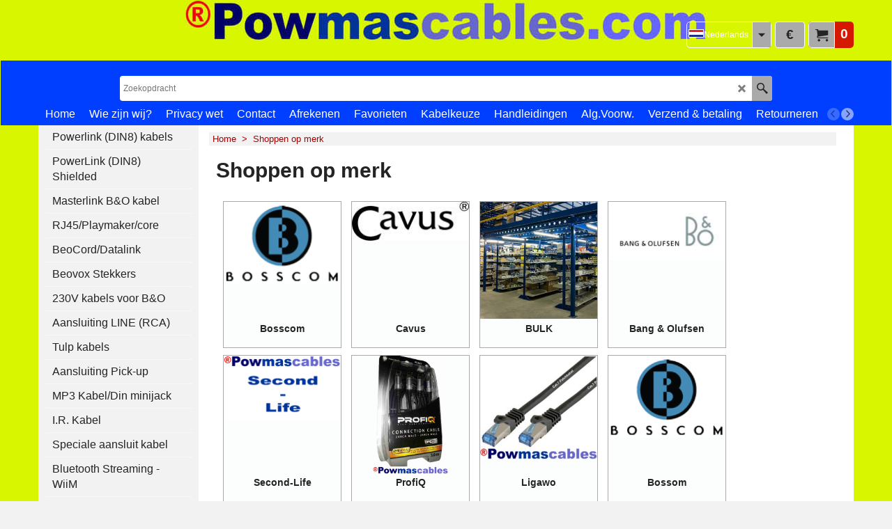

--- FILE ---
content_type: text/html
request_url: https://www.powmascables.com/contents/nl/brands.html
body_size: 25007
content:
<!doctype html>
<html xmlns:sf lang="nl" dir="ltr">
<head prefix="og: http://ogp.me/ns#">
<meta http-equiv="Content-Type" content="text/html; charset=utf-8" />
<meta name="viewport" content="width=device-width, initial-scale=1.0, maximum-scale=1.0" />
<style id="_acj_">body{visibility:hidden!important;}</style>
<script>if(self===top||(function(){try{return typeof(window.parent.applyColorScheme)!='undefined'||document.location.host.indexOf('samplestores.shopfactory')!=-1;}catch(e){return false;}})()){var _acj_=document.getElementById('_acj_');_acj_.parentNode.removeChild(_acj_);}else{top.location=self.location;}</script>
<style id="_cls_">#ProductLoop{opacity:0;}</style>
<script>
window.addEventListener('load',function(){setTimeout(function(){var _cls_=document.getElementById('_cls_');if(_cls_)_cls_.parentNode.removeChild(_cls_);},100);},false);
setTimeout(function(){var _cls_=document.getElementById('_cls_');if(_cls_)_cls_.parentNode.removeChild(_cls_);},5000);
</script>
<title>Shoppen op merk Bang & Olufsen. </title>
<meta name="description" content="Shoppen op merk Bang & Olufsen." />
<meta name="keywords" content="Shoppen op merk Bang & Olufsen." />
<meta http-equiv="expires" content="0" />
<meta name="generator" content="ShopFactory V14 www.shopfactory.com" />
<meta name="fragment" content="!">
<meta name="author" content="Powmascables.com" />
<link rel="canonical" href="https://www.powmascables.com/contents/nl/brands.html" /><link rel="alternate" hreflang="x-default" href="https://www.powmascables.com/contents/en-us/brands.html" />
<link rel="alternate" hreflang="nl" href="https://www.powmascables.com/contents/nl/brands.html" />
<script type="text/javascript">
/*<![CDATA[*/
function getARMID(key,getOnly){
if(getOnly){return (document.cookie.match('(?:^|;)\\s*'+key+'=([^;]*)') || ['',''])[1];}
var isNew=false,id=location.search.match('[\&\?]'+key+'=([^&]*)');
if(id){
id=id[1];
var cookid=(document.cookie.match('(?:^|;)\\s*'+key+'=([^;]*)') || ['',''])[1];
isNew=(id!=cookid);
}
if(isNew){
var date=new Date(2099,12,31);
document.cookie=key+'='+id+'; expires='+date.toGMTString()+'; path='+location.pathname.replace(new RegExp('(?:contents/)?(?:'+document.documentElement.lang=='en-GB'?'en-uk':document.documentElement.lang+'/)?[^/]*$'),'')+';';
if(typeof(parm)=='undefined')parm={};parm[key]=id;
}
return {'id':id,'new':isNew};
}
var aid=getARMID('aid');
if(aid['id']&&aid['new']){idimg=new Image();idimg.src='//santu.com/webshop/aid_tracker.cgi?aid='+aid['id'];}
/*]]>*/
</script>
<style type="text/css">
@import "../styles/website.css?lmd=46047.526424";
@import "../styles/pa_sfx-content_1.css?lmd=46047.627153";
@import "../styles/index1.css?lmd=46047.526424";
@import "../styles/index2.css?lmd=46047.526424";
@import "../styles/global.css?lmd=46047.627153";
@import "../styles/global-responsive.css?lmd=46047.627153";
/* */
/* */
@import "../../shared_files/icomoon/style.css?lmd=45574.708657";
@import "../../shared_files/flickity.min.css?lmd=43129.487940";
</style>
<style type="text/css" id="sf-load-css"></style>
<!-- Require IcoMoon --><script>
var hasProducts=false;
var pgid='D-21';
//<!--BEGIN_C78E91C8-61BA-447e-B459-F6FE529C7724-->
var LMD='46047.627083';
//<!--END_C78E91C8-61BA-447e-B459-F6FE529C7724-->
</script>
<script type="text/javascript" charset="utf-8" src="../loader.js?lmd=46047.627083"></script>
<script id="__sfLoadJQuery" src="../../shared_files/jquery-1.11.1.min.js" type="text/javascript"></script>
<script type="text/javascript" src="../../shared_files/jquery.sidr.min.js?lmd=43129.487940" defer></script>
<script type="text/javascript" charset="utf-8" src="../sf.js?lmd=46047.627083" defer></script>
<script type="text/javascript" src="../../shared_files/flickity.pkgd.min.js?lmd=43129.487940" defer></script>
<script type="text/javascript" src="../../shared_files/jquery.zoom.min.js?lmd=43129.487940" defer></script>
<script type="text/javascript" src="../../shared_files/echo.js?lmd=43152.433264" defer></script>
<script async src="https://www.googletagmanager.com/gtag/js?id=G-Y5XWSWWFL8"></script><script>
/* SFNOTE_BEGIN:prevent script execution when in editing mode */
if(typeof(tf)!='undefined'&&(typeof(tf.isInSF)=='undefined'||!tf.isInSF())){
/* SFNOTE_END:prevent script execution when in editing mode */
var GA_MEASUREMENT_ID='G-Y5XWSWWFL8';
window.dataLayer = window.dataLayer || [];
function gtag(){dataLayer.push(arguments);}
gtag('js', new Date());
gtag('config', GA_MEASUREMENT_ID);
/* SFNOTE_BEGIN:prevent script execution when in editing mode */
}
/* SFNOTE_END:prevent script execution when in editing mode */
</script>
<script type="text/javascript">
/* SFNOTE_BEGIN:prevent script execution when in editing mode */
if(typeof(tf)!='undefined'&&(typeof(tf.isInSF)=='undefined'||!tf.isInSF())){
/* SFNOTE_END:prevent script execution when in editing mode */
(function(c,l,a,r,i,t,y){
c[a]=c[a]||function(){(c[a].q=c[a].q||[]).push(arguments)};
t=l.createElement(r);t.async=1;t.src="https://www.clarity.ms/tag/"+i;
y=l.getElementsByTagName(r)[0];y.parentNode.insertBefore(t,y);
})(window, document, "clarity", "script", "pg26wgwlxc");
/* SFNOTE_BEGIN:prevent script execution when in editing mode */
}
/* SFNOTE_END:prevent script execution when in editing mode */
</script>
<script type="text/javascript">
var pgidx=tf.wm.jfile(location.href).replace(/\#.*$/,'');
var _sfProductsInPage=[];
sfFilters.deptEnabled=pgid;
</script>
<meta name="optinout" />
</head>
<body class="GC41 ThemeVersion-11">
<a name="top"></a>
<iframe name="extra" id="extra" src="../extra.html" width="5" height="5" frameborder="0" border="0" unselectable="on" style="position:absolute;z-index:0;overflow:hidden;left:50%;top:50%;display:none;width:5px;height:5px;" allowtransparency="true" class=""></iframe>
<div class="GC39 header mobile">
<div class="GC26 utils group">
<menu>
<div class="menu_left_col">
<li id="util_menu" class="sf-button sf-corner">
<a id="sidemap-button" href="#Sidemap" title="Menu">
<svg version="1.1" id="Layer_1" xmlns="http://www.w3.org/2000/svg" xmlns:xlink="http://www.w3.org/1999/xlink" x="0px" y="0px" viewBox="0 0 512 512" style="enable-background:new 0 0 512 512;" xml:space="preserve">
<g>
<path d="M491.318,235.318H20.682C9.26,235.318,0,244.577,0,256s9.26,20.682,20.682,20.682h470.636
c11.423,0,20.682-9.259,20.682-20.682C512,244.578,502.741,235.318,491.318,235.318z"></path>
</g>
<g>
<path d="M491.318,78.439H20.682C9.26,78.439,0,87.699,0,99.121c0,11.422,9.26,20.682,20.682,20.682h470.636
c11.423,0,20.682-9.26,20.682-20.682C512,87.699,502.741,78.439,491.318,78.439z"></path>
</g>
<g>
<path d="M491.318,392.197H20.682C9.26,392.197,0,401.456,0,412.879s9.26,20.682,20.682,20.682h470.636
c11.423,0,20.682-9.259,20.682-20.682S502.741,392.197,491.318,392.197z"></path>
</g>
</svg>
</a>
</li>
</div>
<div class="mob_logo_col">
<a href="../../index.html" class="GC39 SiteHeading">Powmascables.com</a>
</div>
<div id="util_group" class="right_icon_col">
<script type="text/javascript">
var idTimeoutMobileSearchHideBox=-1;
function mobileSearch(el){
clearTimeout(idTimeoutMobileSearchHideBox);
if(!el)return;
if(tf.content.document.search)tf.content.document.search.phrase.value=$(el).parents('#mobile_search').find('#phrase').val();
tf.searchPhrase=$(el).parents('#mobile_search').find('#phrase').val();
tf.utils.search_all();
}
function mobileSearchShowBox(){}
function mobileSearchHideBox(){}
</script>
<li id="mobile_cart" class="sf-button sf-corner">
<a href="#" title="Mijn winkelwagen" onclick="location=tf.wm.url('basket.html','-',true);return false;"><i class="icon-cart"></i> <span class="GC91 MiniCartTotalItemsQuantity_Mobile" id="MiniCartTotalItemsQuantity_Mobile">0</span></a>
</li>
</div>
</menu>
</div>
<div class="search_coll">
<div id="util_searchbox" class="sf-corner">
<form id="mobile_search" name="mobile_search" onsubmit="mobileSearch(this[0]);return false;">
<input type="search" id="phrase" name="phrase" />
<span id="util_searchbox_search" class="sf-button sf-corner">
<button type="submit" title="Zoeken" style="border:none;background-color:transparent;"><i class="icon-search2">&nbsp;</i></button>
</span>
</form>
</div>
</div>
</div>
<script type="text/javascript">
$(document).ready(function(){
if (!tf.isInSF() && !tf.isInDesigner()) $('.gallery-box a').removeAttr('onclick');
if (tf.isInSF()) {
window.Flickity.prototype._dragPointerDown= function( event, pointer ) {
this.pointerDownPoint = Unipointer.getPointerPoint( pointer );
}
}
//topbar
var $galleryTopbar = null, galleryTopbarRowItems = 0;
function SetGalleryTopbar() {
if ($galleryTopbar) $galleryTopbar.flickity('destroy');
$galleryTopbar = null;
$galleryTopbar = $('.TopBar:visible .gallery-box').flickity({
cellAlign: 'left',
freeScroll: true,
contain: true,
setGallerySize: false,
prevNextButtons: false,
pageDots: false,
imagesLoaded: true
});
$galleryTopbar.flickity('resize');
$('img', $galleryTopbar).css('opacity','');
}
// Link Image Group 1
var galleryRowItems = $('.Banner .BannerImage').length;
if (galleryRowItems >= 1) {
var $gallery = $('.Banner .gallery-box').flickity({
wrapAround: true,
autoPlay: (tf.isInSF() || galleryRowItems == 1 ? false : 5000),
draggable: galleryRowItems > 1,
freeScroll: false,
setGallerySize: false,
prevNextButtons: galleryRowItems > 1,
pageDots: false
});
function ResizeGallery() {
var wBanner = $('.Banner').width(), wAvailable = parseInt('1500') || wBanner, hAvailable = (parseInt($('.Banner .gallery-box').css('max-height','').css('max-height')) || parseInt('300'));
var rAvailable = hAvailable / wAvailable;
var wMaxNatural = 0, hMaxNatural = 0;
$('.Banner a.BannerImage img, .Banner a.BannerImage .slide-item').each(function(){
$(this).width('');
var wNatural = parseFloat(this.naturalWidth || this.getAttribute('data-naturalwidth') || this.getAttribute('width') || $(this).width()), hNatural = parseFloat(this.naturalHeight || this.getAttribute('data-naturalheight') || this.getAttribute('height') || $(this).height());
if (wNatural >= wMaxNatural) {
if (hMaxNatural == 0 || hNatural <= hAvailable) {
wMaxNatural = wNatural;
hMaxNatural = hNatural;
}
}
});
if (wMaxNatural > 0 && hMaxNatural > 0) {
hMaxNatural = (hMaxNatural / wMaxNatural) * Math.min(wBanner, wMaxNatural);
wMaxNatural = wBanner;
}
var hMax = Math.min(hAvailable, hMaxNatural, wBanner * rAvailable);
$('.Banner .gallery-box').css({'height':'','max-height':'none'}).attr('style',($('.Banner .gallery-box').attr('style')||'')+'height:'+hMax+'px!important;');
$('.Banner .gallery-box .BannerImage').css('height','').attr('style',($('.Banner .gallery-box .BannerImage').attr('style')||'')+'height:'+hMax+'px!important;');
$('.Banner a.BannerImage img, .Banner a.BannerImage .slide-item').each(function(){
$(this).width($(this).width() > wBanner ? '100%' : $(this).width());
});
if ($gallery) $gallery.flickity('resize');
}
$('.Banner .BannerImage img').off('load imageLoaded.flickity').on('load imageLoaded.flickity', ResizeGallery);
$(window).on('load resize', ResizeGallery);
if (galleryRowItems > 1) {
$('.Banner .BannerImage').each(function(i, item){
var clsname = i == 0 ? "button selected" : "button";
$('.Banner .gallery-buttons').append('<span class="'+clsname+'">&nbsp;</span>');
});
// Flickity instance
var flkty = $gallery.data('flickity');
var $cellButtonGroup = $('.Banner .gallery-buttons');
var $cellButtons = $cellButtonGroup.find('.button');
// update selected cellButtons
$gallery.on( 'cellSelect', function() {
$cellButtons.filter('.selected').removeClass('selected');
$cellButtons.eq( flkty.selectedIndex ).addClass('selected');
});
// select cell on button click
$cellButtonGroup.on( 'click', '.button', function() {
var index = $(this).index();
$gallery.flickity( 'select', index );
});
}
}
function galleryGetRowItems(outerSelector, itemSelector) {
var w = 0, wOuter = $(outerSelector).width() - 1, items = 0;
$(outerSelector)
.find(itemSelector).each(function(){
w += $(this).outerWidth(true);
items++;
var margin = ($(this).outerWidth(true) - $(this).outerWidth());
if (w - margin + 1 >= wOuter) return false;
})
;
return items;
}
//top
var $gallery1 = null, gallery1RowItems = ($(window).width() > 1500 ? 4 : 3);
function SetGallery1() {
$gallery1 = $('.PageLinkBoxWrapper .gallery-box').flickity({
cellAlign: 'left',
wrapAround: true,
freeScroll: true,
setGallerySize: false,
prevNextButtons: false,
pageDots: false
});
$gallery1.flickity('resize');
$('.PageLinkBoxWrapper .gallery-action').removeClass('hide');
}
$('.PageLinkBoxWrapper .icon-arrow-left3').on( 'click', function() {
$gallery1.flickity('previous');
if ($(window).width() > 619) {
for (var n = 1; n < gallery1RowItems; n++) {
$gallery1.flickity('previous');
}
}
});
$('.PageLinkBoxWrapper .icon-arrow-right3').on( 'click', function() {
$gallery1.flickity('next');
if ($(window).width() > 619) {
for (var n = 1; n < gallery1RowItems; n++) {
$gallery1.flickity('next');
}
}
});
if ($(window).width() > 619) {
if ($('.PageLinkBoxWrapper .PageLinkBoxItem').length > gallery1RowItems)  SetGallery1();
}
else {
if ($('.PageLinkBoxWrapper .PageLinkBoxItem').length > 1) SetGallery1();
}
//bottom
var $gallery2 = null, gallery2RowItems = ($(window).width() > 1500 ? 4 : 3);
function SetGallery2() {
$gallery2 = $('.BannerBottomWrapper .gallery-box').flickity({
cellAlign: 'left',
wrapAround: true,
freeScroll: true,
setGallerySize: false,
prevNextButtons: false,
pageDots: false
});
$gallery2.flickity('resize');
$('.BannerBottomWrapper .gallery-action').removeClass('hide');
}
$('.BannerBottomWrapper .icon-arrow-left3').on( 'click', function() {
$gallery2.flickity('previous');
if ($(window).width() > 619) {
for (var n = 1; n < gallery2RowItems; n++) {
$gallery2.flickity('previous');
}
}
});
$('.BannerBottomWrapper .icon-arrow-right3').on( 'click', function() {
$gallery2.flickity('next');
if ($(window).width() > 619) {
for (var n = 1; n < gallery2RowItems; n++) {
$gallery2.flickity('next');
}
}
});
if ($(window).width() > 619) {
if ($('.BannerBottomWrapper .BannerBottomItem').length > gallery2RowItems)  SetGallery2();
}
else {
if ($('.BannerBottomWrapper .BannerBottomItem').length > 1) SetGallery2();
}
//resize
$(window).on('load resize', function(){
var old1 = gallery1RowItems;
var old2 = gallery2RowItems;
gallery1RowItems = ($(window).width() > 1500 ? 4 : 3);
gallery2RowItems = ($(window).width() > 1500 ? 4 : 3);
if (old1 != gallery1RowItems) {
if ($gallery1) {
$('.PageLinkBoxWrapper .gallery-action').addClass('hide');
$gallery1.flickity('destroy');
$gallery1 = null;
}
if ($('.PageLinkBoxWrapper .PageLinkBoxItem').length > gallery1RowItems) SetGallery1();
}
if (old2 != gallery2RowItems) {
if ($gallery2) {
$('.BannerBottomWrapper .gallery-action').addClass('hide');
$gallery2.flickity('destroy');
$gallery2 = null;
}
if ($('.BannerBottomWrapper .BannerBottomItem').length > gallery2RowItems) SetGallery2();
}
if ($(window).width() > 619) {
if ($gallery1 != null && $('.PageLinkBoxWrapper .PageLinkBoxItem').length <= gallery1RowItems)  {
$('.PageLinkBoxWrapper .gallery-action').addClass('hide');
$gallery1.flickity('destroy');
$gallery1 = null;
}
if ($gallery2 != null && $('.BannerBottomWrapper .BannerBottomItem').length <= gallery2RowItems) {
$('.BannerBottomWrapper .gallery-action').addClass('hide');
$gallery2.flickity('destroy');
$gallery2 = null;
}
}
else {
if ($gallery1 == null && $('.PageLinkBoxWrapper .PageLinkBoxItem').length > 1)  SetGallery1();
if ($gallery2 == null && $('.BannerBottomWrapper .BannerBottomItem').length > 1)  SetGallery2();
}
if (tf.isMobile && $('.header.mobile > .TopBar').length == 0) {
if ($galleryTopbar) $galleryTopbar.flickity('destroy');
$galleryTopbar = null;
$('#WebSite .TopBar').clone(true).attr('id', $('#WebSite .TopBar').attr('id')+'Clone').prependTo('.header.mobile');
(function waitForMobileUtils() {
if (!tf.utils || !tf.utils.showMobileUtils) { setTimeout(waitForMobileUtils, 200); return; }
tf.utils.showMobileUtils();
})();
}
else if (!tf.isMobile) {
if ($galleryTopbar) $galleryTopbar.flickity('destroy');
$galleryTopbar = null;
$('.header.mobile > .TopBar').remove();
}
galleryTopbarRowItems = 0;
$('.TopBar:visible .CustomNavBox').each(function(){ galleryTopbarRowItems += $(this).outerWidth(true); })
if ($galleryTopbar != null && $('.TopBar:visible .gallery-box').width() >= galleryTopbarRowItems) {
$galleryTopbar.flickity('destroy');
$galleryTopbar = null;
}
else if ($('.TopBar:visible .gallery-box').width() < galleryTopbarRowItems) SetGalleryTopbar();
});
$(window).trigger('resize');
});
</script>
<div id="WebSite" class="GC38">
<div id="WebSiteHeader" class="GC39 LayoutObject">
<div id="WebSiteHeaderInner" class="WebSiteHeaderInner">
<div id="TopBar" class="GC89 TopBar">
<div id="TopBarDesign" class="GC89 TopBarDesign"></div>
</div>
<div id="DesignImage1" class="GC87 DesignImage1" sf:fixedwidth="1920">
<div id="DesignImage1" class="GC87 bar-3" sf:fixedwidth="1920"></div>
<div class="WebSiteHtmlCodeTop" ID="WebSiteHtmlCodeTop-HC2">
<noscript><iframe src="https://www.googletagmanager.com/ns.html?id=GTM-WJ5GK2K2"
height="0" width="0" style="display:none;visibility:hidden"></iframe></noscript>
</div>
<div id="MiniCart" class="GC36 MiniCartEdit">
<div id="MiniCartTotal" class="MiniCartTotal">
<a href="#" class="MiniCartLink MiniCartInner" title="Mijn winkelwagen">
<i id="MiniCartIcon" class="GC14 sf-corner icon-cart MiniCartDesignImage1"></i>
<span class="GC14 MiniCartTotalItemsQuantity sf-corner">0</span><!--
<span class="MiniCartTotalAmount"></span>
<span class="MiniCartTotalSummary"></span>
<span class="MiniCartTotalItemsQuantity"></span>
<span class="MiniCartTotalTotalText"></span>
<span class="MiniCartTotalPlusExpenses"></span>
<span class="MiniCartTotalPlusExpensesText"></span>
<span class="MiniCartTotalList"></span>
-->
</a>
</div>
</div>
<div id="SwitchCurrency">
<a href="#" class="SwitchCurrencyLink" title="Kies uw valuta">
<i id="currencySymbol" class="GC14 currencySymbol"></i>
<script type="text/javascript">
function SwitchCurrencyLink_ShowSymbol() {
if (!tf.bskLoaded) setTimeout(SwitchCurrencyLink_ShowSymbol, 500);
$('.SwitchCurrencyLink #currencySymbol').html(tf.currentCurrency.abbrev);
}
SwitchCurrencyLink_ShowSymbol();
</script>
</a>
</div>
<div id="SwitchLang">
<div class="GC48 SwitchLangOuter sf-corner">
<span class="SwitchLangName">
<span class="flag-spacer">
<img src="../media/flags/flag_nl.gif" alt="Nederlands" title="Nederlands"/>&nbsp;
</span>Nederlands&nbsp;</span>
<i class="GC48 icon-arrow-down5"></i>
</div>
<div class="SwitchLangInner">
<a class="GC48 SwitchLangLink" data-langparm="nl,1" onmouseover="tf.navOvr(this,'','GC48')" onmouseout="tf.navOut(this,'','GC48')">
<span class="flag-spacer"><img src="../media/flags/flag_nl.gif" alt="Nederlands" title="Nederlands"/> &nbsp;</span>Nederlands&nbsp;</a>
<a class="GC48 SwitchLangLink" data-langparm="en-us,1" onmouseover="tf.navOvr(this,'','GC48')" onmouseout="tf.navOut(this,'','GC48')">
<span class="flag-spacer"><img src="../media/flags/flag_en-us.gif" alt="English" title="English"/> &nbsp;</span>English&nbsp;</a>
</div>
</div>
<div class="title-wrapper">
</div>
</div>
<div id="DesignImage3" class="GC88 DesignBar3">
<div id="DesignImage3" class="GC88 DesignImage3Full"></div>
<div class="WebSiteHtmlCodeBottom" ID="WebSiteHtmlCodeBottom-HC1">
</div>
<div id="Search" class="GC22">
<form name="search">
<input class="GC22 SearchTextField" type="text" id="phrase" name="phrase" size="12" maxlength="40" placeholder="Zoekopdracht" />
<a id="searchIcon" class="GC86 icon-search2 SearchButton" title="Zoeken" href="#"></a>
<a class="GC86 icon-zoom-in2 SearchButton SearchButtonAdvanced" title="Uitgebreid zoeken" href="#"></a>
</form>
</div>
<div id="Index1-spacer">
<div id="Index1" class="GC28 Index1">
<script src="../../shared_files/jquery.menu-aim.js" defer="true"></script>
<script src="../../shared_files/jquery.megamenu.js" defer="true"></script>
<script type="text/javascript">
$(function(){
$('.Index1').on('load', function(){
var idxNum = $(this).attr('class').replace(/.*Index(\d+).*/,'$1');
var GCNum = [
{'top':'GC28', 'tophover':'GC29', 'sub':'GC30', 'subhover':'GC31'},
{'top':'GC32', 'tophover':'GC33', 'sub':'GC34', 'subhover':'GC35'}
][idxNum-1];
$('.idx'+idxNum+'Submenu').empty();
var $branch = $('[id^=idx][id$='+tf.pgid+'] + ul', $(this)).clone(true, true);
if ($branch.length > 0) {
var $subpageNavigation = $('#idxSubpageNavigationAlt');
if ($subpageNavigation.length == 0) {
$subpageNavigation = $('#idxSubpageNavigation');
if ($subpageNavigation.length == 0) $subpageNavigation = $('<div id="idxSubpageNavigation"></div>');
var placed = false, $placement = $('.PageTitle');
if ($placement.length > 0) {
$placement.after($subpageNavigation);
if ($('.PageImage ~ .PageTitle + #idxSubpageNavigation').length == 1) $('.PageImage').insertAfter('#idxSubpageNavigation');
placed = true;
}
if (!placed) {
var selectors = ['.PageIntroduction', '.PageDescription'];
for (var n = 0; n < selectors.length; n++) {
$placement = $(selectors[n]);
if ($placement.length > 0) {
$placement.before($subpageNavigation);
if ($('.PageImage ~ #idxSubpageNavigation + '+selectors[n]).length == 1) $('.PageImage').insertAfter('#idxSubpageNavigation');
placed = true;
break;
}
}
}
if (!placed) {
var selectors = ['#PageContainer1', '#PageContainer11'];
for (var n = 0; n < selectors.length; n++) {
$placement = $(selectors[n]);
if ($placement.length > 0) {
$placement.append($subpageNavigation);
break;
}
}
}
}
$subpageNavigation
.width('auto')
.removeClass('GC28 GC32')
.append('<div class="idx'+idxNum+'Submenu" data-toplevelid="d-33"><i class="icon-spinner2 icon-fa-spin"></i></div>');
$branch.find('> li > ul, i[class*=icon-], li.see-all').remove();
$branch.find('> li')
.on('mouseover', function(){tf.navOvr(this, '', GCNum['subhover']);if(tf.autoText)tf.autoText.localApply(this.parentNode);})
.on('mouseout', function(){tf.navOut(this, '', GCNum['sub']);if(tf.autoText)tf.autoText.localApply(this.parentNode);})
.addClass('idx'+idxNum+'Sub')
.find('> a')
.on('mouseover', function(){tf.navOvr(this, '', '');})
.on('mouseout', function(){tf.navOut(this, '', '');})
.addClass('idx'+idxNum+'Sub')
;
var mh = 0;
$branch.find('> li > a > img').each(function(){
var hasImg = !!$(this).attr('src');
if (!hasImg) $(this).hide();
mh = Math.max(mh, $(this).css('max-height'));
});
var prop = (mh ? 'height:'+mh+'px;' : '');
$branch.find('> li > a').each(function(){
if ($(this).find('> img').length > 0) $(this).find('> img').wrap('<div class="SubPageNavigationImageContainer" style="'+prop+'"></div>');
else $(this).prepend('<div class="SubPageNavigationImageContainer"><span></span></div>');
$(this).addClass('SubPageNavigationBox').find('> span').addClass('SubPageNavigationTitle').wrap('<div class="SubPageNavigationTitleContainer"></div>');
});
$('.idx'+idxNum+'Submenu').empty().append($branch);
$(window).on('load resize', function () {
var $container = $('.idx'+idxNum+'Submenu > ul'), $items = $('li', $container);
var outerSpace = $items.outerWidth(true) - $items.width();
var maxAvailableWidth = $container.css('width','auto').width();
var maxColumns = 8, itemMaxWidth = 260, w = 0;
for (var n = 1; n <= maxColumns; n++) {
w = parseInt((maxAvailableWidth / n) - outerSpace);
if (w <= itemMaxWidth) break;
}
$items.width(w);
$container.width((w + outerSpace) * Math.min(n, $items.length));
if(tf.echo)tf.echo.render();
});
$(window).trigger('resize');
}
$('img', $(this)).remove();
$('> ul[class*=idx]', $(this))
.sfMegaMenu({
'submenuDirection':'below',
'layout':'base',
'showImages':false,
'iconOpenRight':'icon-arrow-right3',
'iconOpenDown':'icon-arrow-down3',
'iconNoImage':'icon-image',
'iconPin':'icon-pushpin',
'idxNum':idxNum,
'onLoad':function() {
var $idxSlider = $('#Index1 > .idx1List');
$('> li', $idxSlider).last().clone().appendTo($idxSlider).children().remove();
function setIdxSlider() {
$idxSlider.parent().width('100%').css('float','none');
$idxSlider
.on('cellSelect', function(){
var flkty = $(this).data('flickity');
if (flkty) {
if (flkty.selectedIndex == $(this).data('selectedIndex')) return;
if ($(this).data('translateX') == $('.flickity-slider', this).css('transform')) {
if (flkty.selectedIndex > $(this).data('selectedIndex')) flkty.selectedIndex = $(this).data('selectedIndex');
else if (flkty.selectedIndex < $(this).data('selectedIndex')) flkty.selectedIndex--;
}
$(this).data({'selectedIndex':flkty.selectedIndex, 'translateX':$('.flickity-slider', this).css('transform')});
}
})
.on('settle', function(){
var $last = $('.flickity-slider > li', this).last(), shifted = $('.flickity-slider', this).css('transform').match(/matrix\((.+)\)/) || $('.flickity-slider', this).css('transform').match(/matrix3d\((.+)\)/), shiftedpx = 0;
if (shifted && shifted.length > 1) shiftedpx = parseFloat((shifted[1].split(', ')[12]) || (shifted[1].split(', ')[4]));
if (parseFloat($last.css('left')) + $last.outerWidth(true) <= $('.flickity-slider', this).width() + Math.abs(shiftedpx)) $('.next', this).attr('disabled', 'disabled');
else $('.next', this).removeAttr('disabled');
})
.flickity({
cellAlign: 'left',
contain: true,
wrapAround: false,
autoPlay: false,
draggable: true,
freeScroll: true,
setGallerySize: false,
prevNextButtons: true,
pageDots: false,
percentPosition: false
})
.flickity('resize')
.find('.flickity-viewport')
.find('.flickity-slider').addClass('idx1List')
.end()
.parentsUntil('[id^=WebSite]').each(function(){
var zIndex = $(this).css('z-index');
if (zIndex == 'auto' || parseInt(zIndex) <= 0) $(this).css('z-index', idxNum == 2 ? 1000 : 1001);
})
;
}
function unsetIdxSlider() {
if ($idxSlider.hasClass('flickity-enabled')) {
$idxSlider
.flickity('destroy')
;
}
$idxSlider.parent().css({'float':''});
}
$(window).on('resize', function () {
unsetIdxSlider(); $idxSlider.parent().css({'width':'', 'float':'none'});
if ($('#WebSite').width() > 619) {
var w = 0, wContainer = ($idxSlider.parent().outerWidth(true)||$idxSlider.outerWidth(true))+1;
$('> li, .flickity-slider > li', $idxSlider).each(function(){ w += $(this).outerWidth(true); $(this).css('height',''); if($(this).outerHeight()>0)$(this).outerHeight($(this).outerHeight()); });
if (w-1 > wContainer) {
setIdxSlider();
$idxSlider.flickity('resize');
setTimeout(function(){$idxSlider.flickity('reposition');}, 200);
}
else if (w < wContainer) unsetIdxSlider();
}
});
$(window).trigger('resize');
}
})
.parent().find('.idx1List > li > a > span').addClass('vcenter');
});
});
</script>
<script type="text/javascript">equalHeightClass.push('SubPageNavigationImageContainer');</script>
<script type="text/javascript">equalHeightClass.push('SubPageNavigationTitleContainer');</script>
<script type="text/javascript">equalHeightClass.push('SubPageNavigationBox');</script>
<!--
Version tag, please don't remove
$Revision: 46130 $
$HeadURL: svn://localhost/ShopFactory/branches/V14_60/bin/SFXTemplates/Index/Horizontal/SFX-BASE_1/toplevel.html $
-->
<i class="icon-spinner2 icon-fa-spin"></i>
<script type="text/javascript">
jQuery(document).ready(function(){
jQuery('.Index1').load(tf.wm.url('d-34.html','-',true)+' ',function(){
if(tf.isEntryPage){
jQuery('.Index1 a[href]').not('a[href^=http]').each(function(){
if(this.id.match(/D-2$/)) this.href=tf.wm.url((tf.lang==tf.baseLang?'../../':'../../'+tf.lang+'/')+this.href.replace(/.*\//,''),'-');
else this.href=tf.wm.url(this.href.replace(/.*\//,''),'-',true);
});
jQuery('.Index1 a img[src]').each(function(){jQuery(this).attr('src', jQuery(this).attr('src').replace(/\.\.\/media\//g,(tf.lang!=tf.baseLang?'../':'')+'contents/media/'));if(jQuery(this).data('echo'))jQuery(this).attr('data-echo', jQuery(this).data('echo').replace(/\.\.\/media\//g,(tf.lang!=tf.baseLang?'../':'')+'contents/media/'));});
} else {
jQuery('.Index1 a[href]').not('a[href^=http]').each(function(){
if(this.id.match(/D-2$/)) {
this.href=tf.wm.url((tf.lang==tf.baseLang?'../../':'../../'+tf.lang+'/')+this.href.replace(/.*\//,''),'-');
}
});
}
jQuery('.Index1').trigger('load');
});
jQuery('#CompanyImage a[href], .CompanyImage a[href]').not('a[href^=http]').each(function(){
var href = this.href.replace(/.*\//,'');
if(tf.isEntryPage) this.href=tf.wm.url((tf.lang==tf.baseLang?'../../':'../../'+tf.lang+'/')+href,'-');
else this.href=tf.wm.url((tf.lang==tf.baseLang?'../../':'../../'+tf.lang+'/')+href,'-');
});
});
</script>
</div><div id="idx1Sentinel"></div>
</div>
</div>
</div>
</div>
<div id="WebSiteContent" class="GC1">
<div id="Content" class="GC24 ContentBody">
<div id="topSlider" class="GC89 topSlider">
</div>
<div class="mainContent">
<div id="SideBar_L" class="GC32 EqualHeight">
<div id="Index2" class="GC32 Index2">
<script src="../../shared_files/jquery.menu-aim.js" defer="true"></script>
<script src="../../shared_files/jquery.megamenu.js" defer="true"></script>
<script type="text/javascript">
$(function(){
$('.Index2').on('load', function(){
var idxNum = $(this).attr('class').replace(/.*Index(\d+).*/,'$1');
var GCNum = [
{'top':'GC28', 'tophover':'GC29', 'sub':'GC30', 'subhover':'GC31'},
{'top':'GC32', 'tophover':'GC33', 'sub':'GC34', 'subhover':'GC35'}
][idxNum-1];
$('.idx'+idxNum+'Submenu').empty();
var $branch = $('[id^=idx][id$='+tf.pgid+'] + ul', $(this)).clone(true, true);
if ($branch.length > 0) {
var $subpageNavigation = $('#idxSubpageNavigationAlt');
if ($subpageNavigation.length == 0) {
$subpageNavigation = $('#idxSubpageNavigation');
if ($subpageNavigation.length == 0) $subpageNavigation = $('<div id="idxSubpageNavigation"></div>');
var placed = false, $placement = $('.PageTitle');
if ($placement.length > 0) {
$placement.after($subpageNavigation);
if ($('.PageImage ~ .PageTitle + #idxSubpageNavigation').length == 1) $('.PageImage').insertAfter('#idxSubpageNavigation');
placed = true;
}
if (!placed) {
var selectors = ['.PageIntroduction', '.PageDescription'];
for (var n = 0; n < selectors.length; n++) {
$placement = $(selectors[n]);
if ($placement.length > 0) {
$placement.before($subpageNavigation);
if ($('.PageImage ~ #idxSubpageNavigation + '+selectors[n]).length == 1) $('.PageImage').insertAfter('#idxSubpageNavigation');
placed = true;
break;
}
}
}
if (!placed) {
var selectors = ['#PageContainer1', '#PageContainer11'];
for (var n = 0; n < selectors.length; n++) {
$placement = $(selectors[n]);
if ($placement.length > 0) {
$placement.append($subpageNavigation);
break;
}
}
}
}
$subpageNavigation.width('auto').append('<div class="idx'+idxNum+'Submenu" data-toplevelid="d-33"><i class="icon-spinner2 icon-fa-spin"></i></div>');
$branch.find('> li > ul, i[class*=icon-], li.see-all').remove();
$branch.find('> li')
.on('mouseover', function(){tf.navOvr(this, '', GCNum['subhover']);if(tf.autoText)tf.autoText.localApply(this.parentNode);})
.on('mouseout', function(){tf.navOut(this, '', GCNum['sub']);if(tf.autoText)tf.autoText.localApply(this.parentNode);})
.addClass('idx'+idxNum+'Sub')
.find('> a')
.on('mouseover', function(){tf.navOvr(this, '', '');})
.on('mouseout', function(){tf.navOut(this, '', '');})
.addClass('idx'+idxNum+'Sub')
;
var mh = 0;
$branch.find('> li > a > img').each(function(){
var hasImg = !!$(this).attr('src');
if (!hasImg) $(this).hide();
mh = Math.max(mh, $(this).css('max-height'));
});
var prop = (mh ? 'height:'+mh+'px;' : '');
$branch.find('> li > a').each(function(){
if ($(this).find('> img').length > 0) $(this).find('> img').wrap('<div class="SubPageNavigationImageContainer" style="'+prop+'"></div>');
else $(this).prepend('<div class="SubPageNavigationImageContainer"><span></span></div>');
$(this).addClass('SubPageNavigationBox').find('> span').addClass('SubPageNavigationTitle').wrap('<div class="SubPageNavigationTitleContainer"></div>');
});
$('.idx'+idxNum+'Submenu').empty().append($branch);
$(window).on('load resize', function () {
var $container = $('.idx'+idxNum+'Submenu > ul'), $items = $('li', $container);
var outerSpace = $items.outerWidth(true) - $items.width();
var maxAvailableWidth = $container.css('width','auto').width();
var maxColumns = 8, itemMaxWidth = 260, w = 0;
for (var n = 1; n <= maxColumns; n++) {
w = parseInt((maxAvailableWidth / n) - outerSpace);
if (w <= itemMaxWidth) break;
}
$items.width(w);
$container.width((w + outerSpace) * Math.min(n, $items.length));
if(tf.echo)tf.echo.render();
});
$(window).trigger('resize');
}
$('img', $(this)).remove();
$('> ul[class*=idx]', $(this))
.sfMegaMenu({
'submenuDirection':'right',
'layout':'base',
'showImages':false,
'iconOpenRight':'icon-arrow-right3',
'iconOpenDown':'icon-arrow-down3',
'iconNoImage':'icon-image',
'iconPin':'icon-pushpin',
'idxNum':idxNum
})
.find('> li > a > span').addClass('vcenter');
});
});
</script>
<script type="text/javascript">equalHeightClass.push('SubPageNavigationImageContainer');</script>
<script type="text/javascript">equalHeightClass.push('SubPageNavigationTitleContainer');</script>
<script type="text/javascript">equalHeightClass.push('SubPageNavigationBox');</script>
<!--
Version tag, please don't remove
$Revision: 45682 $
$HeadURL: svn://localhost/ShopFactory/branches/V14_60/bin/SFXTemplates/Index/Vertical/SFX-BASE_1/toplevel.html $
-->
<i class="icon-spinner2 icon-fa-spin"></i>
<script type="text/javascript">
jQuery(document).ready(function(){
jQuery('.Index2').load(tf.wm.url('d-33.html','-',true)+' ',function(){
if(tf.isEntryPage){
jQuery('.Index2 a[href]').not('a[href^=http]').each(function(){
if(this.id.match(/D-2$/)) this.href=tf.wm.url((tf.lang==tf.baseLang?'../../':'../../'+tf.lang+'/')+this.href.replace(/.*\//,''),'-');
else this.href=tf.wm.url(this.href.replace(/.*\//,''),'-',true);
});
jQuery('.Index2 a img[src]').each(function(){jQuery(this).attr('src', jQuery(this).attr('src').replace(/\.\.\/media\//g,(tf.lang!=tf.baseLang?'../':'')+'contents/media/'));if(jQuery(this).data('echo'))jQuery(this).attr('data-echo', jQuery(this).data('echo').replace(/\.\.\/media\//g,(tf.lang!=tf.baseLang?'../':'')+'contents/media/'));});
} else {
jQuery('.Index2 a[href]').not('a[href^=http]').each(function(){
if(this.id.match(/D-2$/)) {
this.href=tf.wm.url((tf.lang==tf.baseLang?'../../':'../../'+tf.lang+'/')+this.href.replace(/.*\//,''),'-');
}
});
}
jQuery('.Index2 #idx2D-2').parent('li').remove();
jQuery('.Index2').trigger('load');
});
});
</script>
</div><div id="idx2Sentinel"></div>
<!-- SFNOTE_END: IndexCodeSnippetBottom --></div>
<div class="contentRight EqualHeight">
<div itemtype="http://schema.org/BreadcrumbList" class="GC6 Breadcrumbs" itemscope="" ID="Breadcrumbs-D-21">
<div class="BreadcrumbsTrail">
<nobr itemprop="itemListElement" itemscope itemtype="http://schema.org/ListItem">
<a href="../../index.html" title="Home " itemprop="item">
<span itemprop="name">Home </span><meta itemprop="position" content="0" />
&nbsp;&gt;&nbsp;
</a>
</nobr>
<nobr itemprop="itemListElement" itemscope itemtype="http://schema.org/ListItem" style="display:none;">
<a href="brands.html" title="Shoppen op merk" itemprop="item">
<span itemprop="name">Shoppen op merk</span><meta itemprop="position" content="1" />
</a>
</nobr>
<style>.Breadcrumbs nobr {display:inline;}</style>
<nobr><span>Shoppen op merk</span></nobr>
</div>
</div>
<div id="PageContainer11" class="EqualHeight_PageContainer1">
<!-- Page elements are kept in this div so the if statement above may
make room for PageLinkBox -->
<div id="PageContainer1" class="EqualHeight_PageContainer1">
<h1 class="GC17 PageTitle" ID="PageTitle-D-21">Shoppen op merk</h1>
</div>
</div>
<style type="text/css">
#PageContainer11 {width:100%!important;}
.PageImage {margin:0;border-top:0px;border-bottom:0px;border-right:0px;clear:both;text-align:center;border:none;padding:0;float:none;}
</style>
<div class="GC17 PageTitle for-BrandNavigation" ID="PageTitle-D-21">Shoppen op merk</div>
<div class="GC17 PageTitle for-BrandResults"><script charset="utf-8" type="text/javascript">dw(window.decodeURIComponent(parm['searchFormBrand']));</script></div>
<div class="PageImage" id="BrandLogo"></div>
<script type="text/javascript">tf.lastpage=tf.wm?tf.wm.jfile(location.href):'';tf.nametag.add('lastpage',tf.lastpage);</script>
<script type="text/javascript">var jsloaded=false,opt=[];</script>
<script type="text/javascript">var bpriceArr=[],ppriceArr=[],weightArr=[],crFFldArr=[];</script>
<link href="../phpsearch/jquery-ui.min.css" rel="stylesheet"/>
<script src="../phpsearch/jquery-ui.min.js" defer></script>
<script charset="utf-8" type="text/javascript">
var searchFormSortBy = ['P-A', 'P-D', 'T-A', 'T-D', 'R-A', 'R-D'][tf.sfFilters['sortBy']];
var searchFormDisplayStyle = 'L';
var showResults=(parm['pgid']==tf.pgid.toLowerCase());
if(tf.isMobile_SmallLandscape||tf.isMobile_SmallPortrait||tf.isMobile_Small){
searchFormDisplayStyle='L';
}
</script>
<div class="PageImage" id="BrandLogo"></div>
<div class="for-BrandNavigation"><style type="text/css">
.PageImage {margin:0;border-top:0px;border-bottom:0px;border-right:0px;clear:both;text-align:center;border:none;padding:0;float:none;}
/* ** BEGIN:subpagenavigation ** */
.BrandSubBackground {position:relative;overflow:hidden;clear:both;margin:10px;}
.BrandSub, .BrandSubMouseover, .BrandSubMouseOver {position:relative;display:inline-block;cursor:pointer;width:170px;margin:10px 0 0 10px;border-style:solid;border-width:1px;text-align:center;text-decoration:none;box-sizing:border-box;overflow:hidden;white-space:nowrap;vertical-align:top;}
a.BrandSubPageNavigationInner {display:block;background-color:transparent;}
.BrandSubPageNavigationImageContainer {position:relative;min-height:1px;}
.BrandSubPageNavigationImage {text-align:center;}
.BrandSubPageNavigationImage img {margin:0 auto;display:block;}
.BrandSubBackground .BrandSubPageNavigationTitle {font-size:14px;font-weight:bold;padding:.25em .5em;white-space:normal;line-height:1.2em;display:block;}
/* ** END:subpagenavigation ** */
</style>
<div class="BrandSubBackground" id="BrandSubBackground">
<div class="BrandSubBackgroundInner" id="BrandSubBackgroundInner">
<div class="GC10 BrandSub" id="BrandSub-BR2" onmouseover="tf.navOvr(this,'BR2','');return false;" onmouseout="tf.navOut(this,'BR2','GC10');return false;" title="Bosscom">
<a class="BrandSubPageNavigationInner" href="#" onclick="tf.navClk(this,'brands.html?pgid='+tf.pgid.toLowerCase()+'&brands='+('Bosscom').replace(/&/g,'%2526').replace(/=/g,'%253d').replace(/\?/g,'%253f').replace(/\#/g,'%2523')+'&searchFormBrand='+('Bosscom').replace(/&/g,'%2526').replace(/=/g,'%253d').replace(/\?/g,'%253f').replace(/\#/g,'%2523')+'&searchFormRootUse=A&searchFormSortBy='+searchFormSortBy+'&searchFormDisplayStyle='+searchFormDisplayStyle,'BR2')">
<div class="BrandSubPageNavigationImageContainer">
<div class="BrandSubPageNavigationImage" id="BrandSubPageNavigationImage-BR2">
<img width="170" height="119" src="../media/trans.gif" data-echo="../media/bosscom-powmascables.png" class="DataEchoLoaded" id="IBR2" name="IBR2" border="" alt="" title="" hspace="" vspace="" align="" onmouseover="window.status='';return true;" onmouseout="window.status='';return true" />
</div>
</div>
<div class="BrandSubPageNavigationTitle">Bosscom</div>
</a>
</div>
<div class="GC10 BrandSub" id="BrandSub-BR1" onmouseover="tf.navOvr(this,'BR1','');return false;" onmouseout="tf.navOut(this,'BR1','GC10');return false;" title="Cavus">
<a class="BrandSubPageNavigationInner" href="#" onclick="tf.navClk(this,'brands.html?pgid='+tf.pgid.toLowerCase()+'&brands='+('Cavus').replace(/&/g,'%2526').replace(/=/g,'%253d').replace(/\?/g,'%253f').replace(/\#/g,'%2523')+'&searchFormBrand='+('Cavus').replace(/&/g,'%2526').replace(/=/g,'%253d').replace(/\?/g,'%253f').replace(/\#/g,'%2523')+'&searchFormRootUse=A&searchFormSortBy='+searchFormSortBy+'&searchFormDisplayStyle='+searchFormDisplayStyle,'BR1')">
<div class="BrandSubPageNavigationImageContainer">
<div class="BrandSubPageNavigationImage" id="BrandSubPageNavigationImage-BR1">
<img width="170" height="57" src="../media/trans.gif" data-echo="../media/cavus.jpg" class="DataEchoLoaded" id="IBR1" name="IBR1" border="" alt="" title="" hspace="" vspace="" align="" onmouseover="window.status='';return true;" onmouseout="window.status='';return true" />
</div>
</div>
<div class="BrandSubPageNavigationTitle">Cavus</div>
</a>
</div>
<div class="GC10 BrandSub" id="BrandSub-BR3" onmouseover="tf.navOvr(this,'BR3','');return false;" onmouseout="tf.navOut(this,'BR3','GC10');return false;" title="BULK">
<a class="BrandSubPageNavigationInner" href="#" onclick="tf.navClk(this,'brands.html?pgid='+tf.pgid.toLowerCase()+'&brands='+('BULK').replace(/&/g,'%2526').replace(/=/g,'%253d').replace(/\?/g,'%253f').replace(/\#/g,'%2523')+'&searchFormBrand='+('BULK').replace(/&/g,'%2526').replace(/=/g,'%253d').replace(/\?/g,'%253f').replace(/\#/g,'%2523')+'&searchFormRootUse=A&searchFormSortBy='+searchFormSortBy+'&searchFormDisplayStyle='+searchFormDisplayStyle,'BR3')">
<div class="BrandSubPageNavigationImageContainer">
<div class="BrandSubPageNavigationImage" id="BrandSubPageNavigationImage-BR3">
<img width="170" height="170" src="../media/trans.gif" data-echo="../media/ab-0.jpg" class="DataEchoLoaded" id="IBR3" name="IBR3" border="" alt="" title="" hspace="" vspace="" align="" onmouseover="window.status='';return true;" onmouseout="window.status='';return true" />
</div>
</div>
<div class="BrandSubPageNavigationTitle">BULK</div>
</a>
</div>
<div class="GC10 BrandSub" id="BrandSub-BR5" onmouseover="tf.navOvr(this,'BR5','');return false;" onmouseout="tf.navOut(this,'BR5','GC10');return false;" title="Bang & Olufsen">
<a class="BrandSubPageNavigationInner" href="#" onclick="tf.navClk(this,'brands.html?pgid='+tf.pgid.toLowerCase()+'&brands='+('Bang & Olufsen').replace(/&/g,'%2526').replace(/=/g,'%253d').replace(/\?/g,'%253f').replace(/\#/g,'%2523')+'&searchFormBrand='+('Bang & Olufsen').replace(/&/g,'%2526').replace(/=/g,'%253d').replace(/\?/g,'%253f').replace(/\#/g,'%2523')+'&searchFormRootUse=A&searchFormSortBy='+searchFormSortBy+'&searchFormDisplayStyle='+searchFormDisplayStyle,'BR5')">
<div class="BrandSubPageNavigationImageContainer">
<div class="BrandSubPageNavigationImage" id="BrandSubPageNavigationImage-BR5">
<img width="170" height="85" src="../media/trans.gif" data-echo="../media/bangolufsen.jpg" class="DataEchoLoaded" id="IBR5" name="IBR5" border="" alt="" title="" hspace="" vspace="" align="" onmouseover="window.status='';return true;" onmouseout="window.status='';return true" />
</div>
</div>
<div class="BrandSubPageNavigationTitle">Bang & Olufsen</div>
</a>
</div>
<div class="GC10 BrandSub" id="BrandSub-BR7" onmouseover="tf.navOvr(this,'BR7','');return false;" onmouseout="tf.navOut(this,'BR7','GC10');return false;" title="Second-Life">
<a class="BrandSubPageNavigationInner" href="#" onclick="tf.navClk(this,'brands.html?pgid='+tf.pgid.toLowerCase()+'&brands='+('Second-Life').replace(/&/g,'%2526').replace(/=/g,'%253d').replace(/\?/g,'%253f').replace(/\#/g,'%2523')+'&searchFormBrand='+('Second-Life').replace(/&/g,'%2526').replace(/=/g,'%253d').replace(/\?/g,'%253f').replace(/\#/g,'%2523')+'&searchFormRootUse=A&searchFormSortBy='+searchFormSortBy+'&searchFormDisplayStyle='+searchFormDisplayStyle,'BR7')">
<div class="BrandSubPageNavigationImageContainer">
<div class="BrandSubPageNavigationImage" id="BrandSubPageNavigationImage-BR7">
<img width="170" height="94" src="../media/trans.gif" data-echo="../media/second-life-powmascables.png" class="DataEchoLoaded" id="IBR7" name="IBR7" border="" alt="" title="" hspace="" vspace="" align="" onmouseover="window.status='';return true;" onmouseout="window.status='';return true" />
</div>
</div>
<div class="BrandSubPageNavigationTitle">Second-Life</div>
</a>
</div>
<div class="GC10 BrandSub" id="BrandSub-BR13" onmouseover="tf.navOvr(this,'BR13','');return false;" onmouseout="tf.navOut(this,'BR13','GC10');return false;" title="ProfiQ">
<a class="BrandSubPageNavigationInner" href="#" onclick="tf.navClk(this,'brands.html?pgid='+tf.pgid.toLowerCase()+'&brands='+('ProfiQ').replace(/&/g,'%2526').replace(/=/g,'%253d').replace(/\?/g,'%253f').replace(/\#/g,'%2523')+'&searchFormBrand='+('ProfiQ').replace(/&/g,'%2526').replace(/=/g,'%253d').replace(/\?/g,'%253f').replace(/\#/g,'%2523')+'&searchFormRootUse=A&searchFormSortBy='+searchFormSortBy+'&searchFormDisplayStyle='+searchFormDisplayStyle,'BR13')">
<div class="BrandSubPageNavigationImageContainer">
<div class="BrandSubPageNavigationImage" id="BrandSubPageNavigationImage-BR13">
<img width="108" height="170" src="../media/trans.gif" data-echo="../media/profiq%203%20meter.jpg" class="DataEchoLoaded" id="IBR13" name="IBR13" border="" alt="" title="" hspace="" vspace="" align="" onmouseover="window.status='';return true;" onmouseout="window.status='';return true" />
</div>
</div>
<div class="BrandSubPageNavigationTitle">ProfiQ</div>
</a>
</div>
<div class="GC10 BrandSub" id="BrandSub-BR19" onmouseover="tf.navOvr(this,'BR19','');return false;" onmouseout="tf.navOut(this,'BR19','GC10');return false;" title="Ligawo">
<a class="BrandSubPageNavigationInner" href="#" onclick="tf.navClk(this,'brands.html?pgid='+tf.pgid.toLowerCase()+'&brands='+('Ligawo').replace(/&/g,'%2526').replace(/=/g,'%253d').replace(/\?/g,'%253f').replace(/\#/g,'%2523')+'&searchFormBrand='+('Ligawo').replace(/&/g,'%2526').replace(/=/g,'%253d').replace(/\?/g,'%253f').replace(/\#/g,'%2523')+'&searchFormRootUse=A&searchFormSortBy='+searchFormSortBy+'&searchFormDisplayStyle='+searchFormDisplayStyle,'BR19')">
<div class="BrandSubPageNavigationImageContainer">
<div class="BrandSubPageNavigationImage" id="BrandSubPageNavigationImage-BR19">
<img width="170" height="150" src="../media/trans.gif" data-echo="../media/cat7-600mhz.jpg" class="DataEchoLoaded" id="IBR19" name="IBR19" border="" alt="" title="" hspace="" vspace="" align="" onmouseover="window.status='';return true;" onmouseout="window.status='';return true" />
</div>
</div>
<div class="BrandSubPageNavigationTitle">Ligawo</div>
</a>
</div>
<div class="GC10 BrandSub" id="BrandSub-BR23" onmouseover="tf.navOvr(this,'BR23','');return false;" onmouseout="tf.navOut(this,'BR23','GC10');return false;" title="Bossom">
<a class="BrandSubPageNavigationInner" href="#" onclick="tf.navClk(this,'brands.html?pgid='+tf.pgid.toLowerCase()+'&brands='+('Bossom').replace(/&/g,'%2526').replace(/=/g,'%253d').replace(/\?/g,'%253f').replace(/\#/g,'%2523')+'&searchFormBrand='+('Bossom').replace(/&/g,'%2526').replace(/=/g,'%253d').replace(/\?/g,'%253f').replace(/\#/g,'%2523')+'&searchFormRootUse=A&searchFormSortBy='+searchFormSortBy+'&searchFormDisplayStyle='+searchFormDisplayStyle,'BR23')">
<div class="BrandSubPageNavigationImageContainer">
<div class="BrandSubPageNavigationImage" id="BrandSubPageNavigationImage-BR23">
<img width="170" height="119" src="../media/trans.gif" data-echo="../media/logo-bosscom-powmascables.png" class="DataEchoLoaded" id="IBR23" name="IBR23" border="" alt="" title="" hspace="" vspace="" align="" onmouseover="window.status='';return true;" onmouseout="window.status='';return true" />
</div>
</div>
<div class="BrandSubPageNavigationTitle">Bossom</div>
</a>
</div>
<div class="GC10 BrandSub" id="BrandSub-BR24" onmouseover="tf.navOvr(this,'BR24','');return false;" onmouseout="tf.navOut(this,'BR24','GC10');return false;" title="Hirschmann">
<a class="BrandSubPageNavigationInner" href="#" onclick="tf.navClk(this,'brands.html?pgid='+tf.pgid.toLowerCase()+'&brands='+('Hirschmann').replace(/&/g,'%2526').replace(/=/g,'%253d').replace(/\?/g,'%253f').replace(/\#/g,'%2523')+'&searchFormBrand='+('Hirschmann').replace(/&/g,'%2526').replace(/=/g,'%253d').replace(/\?/g,'%253f').replace(/\#/g,'%2523')+'&searchFormRootUse=A&searchFormSortBy='+searchFormSortBy+'&searchFormDisplayStyle='+searchFormDisplayStyle,'BR24')">
<div class="BrandSubPageNavigationImageContainer">
<div class="BrandSubPageNavigationImage" id="BrandSubPageNavigationImage-BR24">
<img width="131" height="170" src="../media/trans.gif" data-echo="../media/10-meter.jpg" class="DataEchoLoaded" id="IBR24" name="IBR24" border="" alt="" title="" hspace="" vspace="" align="" onmouseover="window.status='';return true;" onmouseout="window.status='';return true" />
</div>
</div>
<div class="BrandSubPageNavigationTitle">Hirschmann</div>
</a>
</div>
<div class="GC10 BrandSub" id="BrandSub-BR28" onmouseover="tf.navOvr(this,'BR28','');return false;" onmouseout="tf.navOut(this,'BR28','GC10');return false;" title="Electrobot">
<a class="BrandSubPageNavigationInner" href="#" onclick="tf.navClk(this,'brands.html?pgid='+tf.pgid.toLowerCase()+'&brands='+('Electrobot').replace(/&/g,'%2526').replace(/=/g,'%253d').replace(/\?/g,'%253f').replace(/\#/g,'%2523')+'&searchFormBrand='+('Electrobot').replace(/&/g,'%2526').replace(/=/g,'%253d').replace(/\?/g,'%253f').replace(/\#/g,'%2523')+'&searchFormRootUse=A&searchFormSortBy='+searchFormSortBy+'&searchFormDisplayStyle='+searchFormDisplayStyle,'BR28')">
<div class="BrandSubPageNavigationImageContainer">
<div class="BrandSubPageNavigationImage" id="BrandSubPageNavigationImage-BR28">
<img width="170" height="34" src="../media/trans.gif" data-echo="../media/eblogo.png" class="DataEchoLoaded" id="IBR28" name="IBR28" border="" alt="" title="" hspace="" vspace="" align="" onmouseover="window.status='';return true;" onmouseout="window.status='';return true" />
</div>
</div>
<div class="BrandSubPageNavigationTitle">Electrobot</div>
</a>
</div>
<div class="GC10 BrandSub" id="BrandSub-BR56" onmouseover="tf.navOvr(this,'BR56','');return false;" onmouseout="tf.navOut(this,'BR56','GC10');return false;" title="AV-Connection">
<a class="BrandSubPageNavigationInner" href="#" onclick="tf.navClk(this,'brands.html?pgid='+tf.pgid.toLowerCase()+'&brands='+('AV-Connection').replace(/&/g,'%2526').replace(/=/g,'%253d').replace(/\?/g,'%253f').replace(/\#/g,'%2523')+'&searchFormBrand='+('AV-Connection').replace(/&/g,'%2526').replace(/=/g,'%253d').replace(/\?/g,'%253f').replace(/\#/g,'%2523')+'&searchFormRootUse=A&searchFormSortBy='+searchFormSortBy+'&searchFormDisplayStyle='+searchFormDisplayStyle,'BR56')">
<div class="BrandSubPageNavigationImageContainer">
<div class="BrandSubPageNavigationImage" id="BrandSubPageNavigationImage-BR56">
</div>
</div>
<div class="BrandSubPageNavigationTitle">AV-Connection</div>
</a>
</div>
<div class="GC10 BrandSub" id="BrandSub-BR67" onmouseover="tf.navOvr(this,'BR67','');return false;" onmouseout="tf.navOut(this,'BR67','GC10');return false;" title="DAP Audio">
<a class="BrandSubPageNavigationInner" href="#" onclick="tf.navClk(this,'brands.html?pgid='+tf.pgid.toLowerCase()+'&brands='+('DAP Audio').replace(/&/g,'%2526').replace(/=/g,'%253d').replace(/\?/g,'%253f').replace(/\#/g,'%2523')+'&searchFormBrand='+('DAP Audio').replace(/&/g,'%2526').replace(/=/g,'%253d').replace(/\?/g,'%253f').replace(/\#/g,'%2523')+'&searchFormRootUse=A&searchFormSortBy='+searchFormSortBy+'&searchFormDisplayStyle='+searchFormDisplayStyle,'BR67')">
<div class="BrandSubPageNavigationImageContainer">
<div class="BrandSubPageNavigationImage" id="BrandSubPageNavigationImage-BR67">
<img width="170" height="122" src="../media/trans.gif" data-echo="../media/Dap-Audio.png" class="DataEchoLoaded" id="IBR67" name="IBR67" border="" alt="" title="" hspace="" vspace="" align="" onmouseover="window.status='';return true;" onmouseout="window.status='';return true" />
</div>
</div>
<div class="BrandSubPageNavigationTitle">DAP Audio</div>
</a>
</div>
<div class="GC10 BrandSub" id="BrandSub-BR68" onmouseover="tf.navOvr(this,'BR68','');return false;" onmouseout="tf.navOut(this,'BR68','GC10');return false;" title="Oneremote">
<a class="BrandSubPageNavigationInner" href="#" onclick="tf.navClk(this,'brands.html?pgid='+tf.pgid.toLowerCase()+'&brands='+('Oneremote').replace(/&/g,'%2526').replace(/=/g,'%253d').replace(/\?/g,'%253f').replace(/\#/g,'%2523')+'&searchFormBrand='+('Oneremote').replace(/&/g,'%2526').replace(/=/g,'%253d').replace(/\?/g,'%253f').replace(/\#/g,'%2523')+'&searchFormRootUse=A&searchFormSortBy='+searchFormSortBy+'&searchFormDisplayStyle='+searchFormDisplayStyle,'BR68')">
<div class="BrandSubPageNavigationImageContainer">
<div class="BrandSubPageNavigationImage" id="BrandSubPageNavigationImage-BR68">
<img width="150" height="29" src="../media/trans.gif" data-echo="../media/_OR3.jpg" class="DataEchoLoaded" id="IBR68" name="IBR68" border="" alt="" title="" hspace="" vspace="" align="" onmouseover="window.status='';return true;" onmouseout="window.status='';return true" />
</div>
</div>
<div class="BrandSubPageNavigationTitle">Oneremote</div>
</a>
</div>
<div class="GC10 BrandSub" id="BrandSub-BR69" onmouseover="tf.navOvr(this,'BR69','');return false;" onmouseout="tf.navOut(this,'BR69','GC10');return false;" title="Av-connection - Bosscom">
<a class="BrandSubPageNavigationInner" href="#" onclick="tf.navClk(this,'brands.html?pgid='+tf.pgid.toLowerCase()+'&brands='+('Av-connection - Bosscom').replace(/&/g,'%2526').replace(/=/g,'%253d').replace(/\?/g,'%253f').replace(/\#/g,'%2523')+'&searchFormBrand='+('Av-connection - Bosscom').replace(/&/g,'%2526').replace(/=/g,'%253d').replace(/\?/g,'%253f').replace(/\#/g,'%2523')+'&searchFormRootUse=A&searchFormSortBy='+searchFormSortBy+'&searchFormDisplayStyle='+searchFormDisplayStyle,'BR69')">
<div class="BrandSubPageNavigationImageContainer">
<div class="BrandSubPageNavigationImage" id="BrandSubPageNavigationImage-BR69">
<img width="170" height="37" src="../media/trans.gif" data-echo="../media/AV-Connection-Logo.png" class="DataEchoLoaded" id="IBR69" name="IBR69" border="" alt="" title="" hspace="" vspace="" align="" onmouseover="window.status='';return true;" onmouseout="window.status='';return true" />
</div>
</div>
<div class="BrandSubPageNavigationTitle">Av-connection - Bosscom</div>
</a>
</div>
<div class="GC10 BrandSub" id="BrandSub-BR77" onmouseover="tf.navOvr(this,'BR77','');return false;" onmouseout="tf.navOut(this,'BR77','GC10');return false;" title="NEDIS">
<a class="BrandSubPageNavigationInner" href="#" onclick="tf.navClk(this,'brands.html?pgid='+tf.pgid.toLowerCase()+'&brands='+('NEDIS').replace(/&/g,'%2526').replace(/=/g,'%253d').replace(/\?/g,'%253f').replace(/\#/g,'%2523')+'&searchFormBrand='+('NEDIS').replace(/&/g,'%2526').replace(/=/g,'%253d').replace(/\?/g,'%253f').replace(/\#/g,'%2523')+'&searchFormRootUse=A&searchFormSortBy='+searchFormSortBy+'&searchFormDisplayStyle='+searchFormDisplayStyle,'BR77')">
<div class="BrandSubPageNavigationImageContainer">
<div class="BrandSubPageNavigationImage" id="BrandSubPageNavigationImage-BR77">
</div>
</div>
<div class="BrandSubPageNavigationTitle">NEDIS</div>
</a>
</div>
<div class="GC10 BrandSub" id="BrandSub-BR78" onmouseover="tf.navOvr(this,'BR78','');return false;" onmouseout="tf.navOut(this,'BR78','GC10');return false;" title="Avsolutions">
<a class="BrandSubPageNavigationInner" href="#" onclick="tf.navClk(this,'brands.html?pgid='+tf.pgid.toLowerCase()+'&brands='+('Avsolutions').replace(/&/g,'%2526').replace(/=/g,'%253d').replace(/\?/g,'%253f').replace(/\#/g,'%2523')+'&searchFormBrand='+('Avsolutions').replace(/&/g,'%2526').replace(/=/g,'%253d').replace(/\?/g,'%253f').replace(/\#/g,'%2523')+'&searchFormRootUse=A&searchFormSortBy='+searchFormSortBy+'&searchFormDisplayStyle='+searchFormDisplayStyle,'BR78')">
<div class="BrandSubPageNavigationImageContainer">
<div class="BrandSubPageNavigationImage" id="BrandSubPageNavigationImage-BR78">
</div>
</div>
<div class="BrandSubPageNavigationTitle">Avsolutions</div>
</a>
</div>
<div class="GC10 BrandSub" id="BrandSub-BR79" onmouseover="tf.navOvr(this,'BR79','');return false;" onmouseout="tf.navOut(this,'BR79','GC10');return false;" title="DHConnect">
<a class="BrandSubPageNavigationInner" href="#" onclick="tf.navClk(this,'brands.html?pgid='+tf.pgid.toLowerCase()+'&brands='+('DHConnect').replace(/&/g,'%2526').replace(/=/g,'%253d').replace(/\?/g,'%253f').replace(/\#/g,'%2523')+'&searchFormBrand='+('DHConnect').replace(/&/g,'%2526').replace(/=/g,'%253d').replace(/\?/g,'%253f').replace(/\#/g,'%2523')+'&searchFormRootUse=A&searchFormSortBy='+searchFormSortBy+'&searchFormDisplayStyle='+searchFormDisplayStyle,'BR79')">
<div class="BrandSubPageNavigationImageContainer">
<div class="BrandSubPageNavigationImage" id="BrandSubPageNavigationImage-BR79">
</div>
</div>
<div class="BrandSubPageNavigationTitle">DHConnect</div>
</a>
</div>
<div class="GC10 BrandSub" id="BrandSub-BR80" onmouseover="tf.navOvr(this,'BR80','');return false;" onmouseout="tf.navOut(this,'BR80','GC10');return false;" title="AV-advance">
<a class="BrandSubPageNavigationInner" href="#" onclick="tf.navClk(this,'brands.html?pgid='+tf.pgid.toLowerCase()+'&brands='+('AV-advance').replace(/&/g,'%2526').replace(/=/g,'%253d').replace(/\?/g,'%253f').replace(/\#/g,'%2523')+'&searchFormBrand='+('AV-advance').replace(/&/g,'%2526').replace(/=/g,'%253d').replace(/\?/g,'%253f').replace(/\#/g,'%2523')+'&searchFormRootUse=A&searchFormSortBy='+searchFormSortBy+'&searchFormDisplayStyle='+searchFormDisplayStyle,'BR80')">
<div class="BrandSubPageNavigationImageContainer">
<div class="BrandSubPageNavigationImage" id="BrandSubPageNavigationImage-BR80">
</div>
</div>
<div class="BrandSubPageNavigationTitle">AV-advance</div>
</a>
</div>
<div class="GC10 BrandSub" id="BrandSub-BR81" onmouseover="tf.navOvr(this,'BR81','');return false;" onmouseout="tf.navOut(this,'BR81','GC10');return false;" title="Van Damme">
<a class="BrandSubPageNavigationInner" href="#" onclick="tf.navClk(this,'brands.html?pgid='+tf.pgid.toLowerCase()+'&brands='+('Van Damme').replace(/&/g,'%2526').replace(/=/g,'%253d').replace(/\?/g,'%253f').replace(/\#/g,'%2523')+'&searchFormBrand='+('Van Damme').replace(/&/g,'%2526').replace(/=/g,'%253d').replace(/\?/g,'%253f').replace(/\#/g,'%2523')+'&searchFormRootUse=A&searchFormSortBy='+searchFormSortBy+'&searchFormDisplayStyle='+searchFormDisplayStyle,'BR81')">
<div class="BrandSubPageNavigationImageContainer">
<div class="BrandSubPageNavigationImage" id="BrandSubPageNavigationImage-BR81">
</div>
</div>
<div class="BrandSubPageNavigationTitle">Van Damme</div>
</a>
</div>
<div class="GC10 BrandSub" id="BrandSub-BR82" onmouseover="tf.navOvr(this,'BR82','');return false;" onmouseout="tf.navOut(this,'BR82','GC10');return false;" title="Designacable">
<a class="BrandSubPageNavigationInner" href="#" onclick="tf.navClk(this,'brands.html?pgid='+tf.pgid.toLowerCase()+'&brands='+('Designacable').replace(/&/g,'%2526').replace(/=/g,'%253d').replace(/\?/g,'%253f').replace(/\#/g,'%2523')+'&searchFormBrand='+('Designacable').replace(/&/g,'%2526').replace(/=/g,'%253d').replace(/\?/g,'%253f').replace(/\#/g,'%2523')+'&searchFormRootUse=A&searchFormSortBy='+searchFormSortBy+'&searchFormDisplayStyle='+searchFormDisplayStyle,'BR82')">
<div class="BrandSubPageNavigationImageContainer">
<div class="BrandSubPageNavigationImage" id="BrandSubPageNavigationImage-BR82">
</div>
</div>
<div class="BrandSubPageNavigationTitle">Designacable</div>
</a>
</div>
<div class="GC10 BrandSub" id="BrandSub-BR84" onmouseover="tf.navOvr(this,'BR84','');return false;" onmouseout="tf.navOut(this,'BR84','GC10');return false;" title="Raspberry">
<a class="BrandSubPageNavigationInner" href="#" onclick="tf.navClk(this,'brands.html?pgid='+tf.pgid.toLowerCase()+'&brands='+('Raspberry').replace(/&/g,'%2526').replace(/=/g,'%253d').replace(/\?/g,'%253f').replace(/\#/g,'%2523')+'&searchFormBrand='+('Raspberry').replace(/&/g,'%2526').replace(/=/g,'%253d').replace(/\?/g,'%253f').replace(/\#/g,'%2523')+'&searchFormRootUse=A&searchFormSortBy='+searchFormSortBy+'&searchFormDisplayStyle='+searchFormDisplayStyle,'BR84')">
<div class="BrandSubPageNavigationImageContainer">
<div class="BrandSubPageNavigationImage" id="BrandSubPageNavigationImage-BR84">
<img width="132" height="170" src="../media/trans.gif" data-echo="../media/Raspberry.jpg" class="DataEchoLoaded" id="IBR84" name="IBR84" border="" alt="" title="" hspace="" vspace="" align="" onmouseover="window.status='';return true;" onmouseout="window.status='';return true" />
</div>
</div>
<div class="BrandSubPageNavigationTitle">Raspberry</div>
</a>
</div>
<div class="GC10 BrandSub" id="BrandSub-BR85" onmouseover="tf.navOvr(this,'BR85','');return false;" onmouseout="tf.navOut(this,'BR85','GC10');return false;" title="WiiM">
<a class="BrandSubPageNavigationInner" href="#" onclick="tf.navClk(this,'brands.html?pgid='+tf.pgid.toLowerCase()+'&brands='+('WiiM').replace(/&/g,'%2526').replace(/=/g,'%253d').replace(/\?/g,'%253f').replace(/\#/g,'%2523')+'&searchFormBrand='+('WiiM').replace(/&/g,'%2526').replace(/=/g,'%253d').replace(/\?/g,'%253f').replace(/\#/g,'%2523')+'&searchFormRootUse=A&searchFormSortBy='+searchFormSortBy+'&searchFormDisplayStyle='+searchFormDisplayStyle,'BR85')">
<div class="BrandSubPageNavigationImageContainer">
<div class="BrandSubPageNavigationImage" id="BrandSubPageNavigationImage-BR85">
<img width="169" height="170" src="../media/trans.gif" data-echo="../media/WiiM.jpg" class="DataEchoLoaded" id="IBR85" name="IBR85" border="" alt="" title="" hspace="" vspace="" align="" onmouseover="window.status='';return true;" onmouseout="window.status='';return true" />
</div>
</div>
<div class="BrandSubPageNavigationTitle">WiiM</div>
</a>
</div>
<div class="GC10 BrandSub" id="BrandSub-BR87" onmouseover="tf.navOvr(this,'BR87','');return false;" onmouseout="tf.navOut(this,'BR87','GC10');return false;" title="Powmascables.com">
<a class="BrandSubPageNavigationInner" href="#" onclick="tf.navClk(this,'brands.html?pgid='+tf.pgid.toLowerCase()+'&brands='+('Powmascables.com').replace(/&/g,'%2526').replace(/=/g,'%253d').replace(/\?/g,'%253f').replace(/\#/g,'%2523')+'&searchFormBrand='+('Powmascables.com').replace(/&/g,'%2526').replace(/=/g,'%253d').replace(/\?/g,'%253f').replace(/\#/g,'%2523')+'&searchFormRootUse=A&searchFormSortBy='+searchFormSortBy+'&searchFormDisplayStyle='+searchFormDisplayStyle,'BR87')">
<div class="BrandSubPageNavigationImageContainer">
<div class="BrandSubPageNavigationImage" id="BrandSubPageNavigationImage-BR87">
</div>
</div>
<div class="BrandSubPageNavigationTitle">Powmascables.com</div>
</a>
</div>
<div class="GC10 BrandSub" id="BrandSub-BR88" onmouseover="tf.navOvr(this,'BR88','');return false;" onmouseout="tf.navOut(this,'BR88','GC10');return false;" title="polyvection">
<a class="BrandSubPageNavigationInner" href="#" onclick="tf.navClk(this,'brands.html?pgid='+tf.pgid.toLowerCase()+'&brands='+('polyvection').replace(/&/g,'%2526').replace(/=/g,'%253d').replace(/\?/g,'%253f').replace(/\#/g,'%2523')+'&searchFormBrand='+('polyvection').replace(/&/g,'%2526').replace(/=/g,'%253d').replace(/\?/g,'%253f').replace(/\#/g,'%2523')+'&searchFormRootUse=A&searchFormSortBy='+searchFormSortBy+'&searchFormDisplayStyle='+searchFormDisplayStyle,'BR88')">
<div class="BrandSubPageNavigationImageContainer">
<div class="BrandSubPageNavigationImage" id="BrandSubPageNavigationImage-BR88">
</div>
</div>
<div class="BrandSubPageNavigationTitle">polyvection</div>
</a>
</div>
<div class="GC10 BrandSub" id="BrandSub-BR89" onmouseover="tf.navOvr(this,'BR89','');return false;" onmouseout="tf.navOut(this,'BR89','GC10');return false;" title="Self Made">
<a class="BrandSubPageNavigationInner" href="#" onclick="tf.navClk(this,'brands.html?pgid='+tf.pgid.toLowerCase()+'&brands='+('Self Made').replace(/&/g,'%2526').replace(/=/g,'%253d').replace(/\?/g,'%253f').replace(/\#/g,'%2523')+'&searchFormBrand='+('Self Made').replace(/&/g,'%2526').replace(/=/g,'%253d').replace(/\?/g,'%253f').replace(/\#/g,'%2523')+'&searchFormRootUse=A&searchFormSortBy='+searchFormSortBy+'&searchFormDisplayStyle='+searchFormDisplayStyle,'BR89')">
<div class="BrandSubPageNavigationImageContainer">
<div class="BrandSubPageNavigationImage" id="BrandSubPageNavigationImage-BR89">
</div>
</div>
<div class="BrandSubPageNavigationTitle">Self Made</div>
</a>
</div>
</div>
</div>
<script type="text/javascript">equalHeightClass.push('BrandSubPageNavigationImageContainer');</script>
<script type="text/javascript">equalHeightClass.push('BrandSub');</script>
</div>
<div class="for-BrandResults">
<link rel="stylesheet" href="../phpsearch/search.css" type="text/css" />
<script>
if(showResults)tf.scr.load('_searchjs_','../phpsearch/search.js',null,{charset:'utf-8'});
</script>
<style>
[id$='-D-21'] ~ * .filter-nav-right {width:auto;position:relative;overflow:hidden;}
.SearchNumberResults .rest-btn {display:none;}
#filter-search-content {display:none!important;}
</style>
<div id="filter-search-content" class="EqualHeight_FilterSearch"></div>
<div id="search-result-content" className="EqualHeight">
<div style="text-align:center;padding:10px 0;">
<h2>Bezig met zoeken...</h2>
<i class="icon-spinner2 icon-fa-spin" style="margin:auto auto;font-size:2em;"></i>
</div>
</div>
<script charset="utf-8" type="text/javascript">
if(showResults){
function ldrpl(){
if(!tf.langLoaded){setTimeout('ldrpl()', 100); return }
var coll,ld=tf.ldrplArr||window.ldrplArr||[],val;
for(var n=0,l=ld.length;n<l;++n){
coll=d.getElementsByName(ld[n]);
val=LD[ld[n]];
for(var i=0,ii=coll.length;i<ii;i++){
var el=coll[i];
if(el.nodeName=='INPUT') {
el.value=(typeof(jQuery)!='undefined')? jQuery('<p>' + val + '</p>').text() : val;
} else
el.innerHTML=val;
}
rpl(d,ld[n],val);
}
}
function rpl(elParent,t,v,p,l,noshow) {
if(!elParent)return;
var coll=elParent.getElementsByTagName('span'),el;
for(var i=0,ii=coll.length;i<ii;i++){
el=coll[i];
if(!el||!el.getAttribute('tag')||el.getAttribute('tag')!=t)continue;
if(p)el.innerHTML=el.innerHTML.replace(p,v);
else if(l)el.innerHTML=el.innerHTML.replace(l,function($0,$1,$2,$3){return $1+'"'+LD[$2]+'"'+$3;})
else if(noshow)el.parentNode.style.display='none';
else el.innerHTML=v;
}
if(elParent.className&&elParent.className.match(/\bhide\b/))elParent.className=elParent.className.replace(/\bhide\b/g, '');
jQuery(elParent).css('display','');
jQuery('[title^=LD_]').each(function(){jQuery(this).attr('title', LD[jQuery(this).attr('title')]);});
}
jQuery.fn.scrollTo = function (toTop) {
return jQuery.each(this, function () {
var doScroll = false;
doScroll = (jQuery(this).offset().top < 0 || (jQuery(this).offset().top + jQuery(this).outerHeight(true) - jQuery(window).scrollTop()) > jQuery(window).height());
if (!doScroll || !toTop) doScroll = (jQuery(this).offset().top < jQuery(window).scrollTop());
if (doScroll) {
jQuery('html,body').animate({
scrollTop: (toTop ? jQuery(this).offset().top - jQuery('.header.mobile:visible').outerHeight() : jQuery(window).scrollTop() + (jQuery(this).offset().top + jQuery(this).outerHeight(true) + jQuery('#sfCookieWarningBar:visible').outerHeight() + 10 - jQuery(window).height()))
}, 'slow');
}
});
};
function SF_searchParseHTML(HTML){
jQuery('link[id^=phpsearchresults_css]').remove();
jQuery('script[id^=phpsearchresults_js]').remove();
// Get all the linked CSS files and insert them into the page's stylesheet
HTML.replace(/<link.*href="(.*?\.css)"[^>]*>/gi,
function($0, $1){
tf.core.cssLink.load('phpsearchresults_css_'+Math.random(),tf.wm.url($1,'-'));
return '';
}
);
// Get all the linked JS files for evaluation later
HTML.replace(/<scr\ipt.*src="(.*?)"[^>]*>\s*<\/scr\ipt>/gi,
function($0, $1){
if(jscnt==-1)jscnt=0;
jscnt++;
//  in edge and safari stop this code  by adding this script
/*if(tf.isSearchPage){
if (document.documentMode || /Edge/.test(navigator.userAgent)) {
jscnt = 0;
}
var is_safari = /^((?!chrome|android).)*safari/i.test(navigator.userAgent);
if (is_safari) {
jscnt = 0;
}
}*/
// end code//
tf.core.scr.load('phpsearchresults_js_'+Math.random(),tf.wm.url($1,'-'),function(){jscnt--;});
return '';
}
);
HTML = '' + HTML;return HTML;
}
function SF_clearSearchEvents() {
jQuery(window).off('.phpsearch');
jQuery(window).off('load resize domChanged');
if (window['sfEqualRowOnresize']) delEvent('onresize',window['sfEqualRowOnresize'],window);
if (window['equalRowPoll']) clearTimeout(window['equalRowPoll']);
_sfEqualRowArr = [];
}
var searchAdvanced=nametag.get('searchAdvanced');
if(searchAdvanced){
tf.searchAdvanced=searchAdvanced;
nametag.del('searchAdvanced');
}
var searchPhrase=nametag.get('searchPhrase');
if(searchPhrase){
tf.searchPhrase=searchPhrase;
nametag.del('searchPhrase');
}
function searchFormSubmit(f,url){
var tags=['INPUT','SELECT','TEXTAREA'];
for(var n=0;n<tags.length;n++){
var aa=f.getElementsByTagName(tags[n]),aalen=aa.length,q=[];
for(var n=0;n<aalen;n++){if(aa[n].name)q.push(aa[n].name+'='+escapeUTF8(aa[n].value));}
}
if(q.length>0){
f.action=tf.wm.url('brands.html?'+q.join('&'),'-',1);
setTimeout(function(){f.submit()},0);
}
}
function searchEvalJS(){
if(jscnt==0 && tf.core && tf.LD_loaded && gl('phpSearchLoaded')){
function doResize(immediate){
var bReady = true;
if(!immediate){
if (bReady) {
var a = d.getElementsByTagName('IMG');
for (var n = 0, num = a.length; n < num; n++){
if (!a[n].src) continue;
bReady = a[n].complete;
if (!bReady) break;
}
}
if (bReady) {
var a = d.getElementsByTagName('OBJECT');
for (var n = 0, num = a.length; n < num; n++){
bReady = (!a[n].Playing || a[n].object.ReadyState == 4);
if (!bReady) break;
}
}
if (bReady) {
bReady = (jQuery('.ProductPrice').filter(':not(:empty)').length + jQuery('.ProductPriceCalculated .ProductCurrencySymbol').filter(':not(:empty)').length == jQuery('.ProductPrice').length);
}
}
if (!bReady && !immediate) {
setTimeout(function(){doResize(false)}, 100);
}
else {
if(typeof(equalHeight)!='undefined')equalHeight();
if(typeof(sfEqualRowOnresize)!='undefined')sfEqualRowOnresize();
if(tf.mfhObj)mfhObj.resize(true);
jQuery(window).trigger('resize');
}
}
// eval(js);
doResize(true);
setTimeout(function(){doResize(false)}, 50);
}
else{
setTimeout('searchEvalJS()', 100);
}
}
var js='',jscnt=-1,isSafari=(navigator.appVersion.indexOf('Safari')!=-1);
function searchInit(data) {
net.ContentLoader.onloadSearchResult=function(){
var respText = $.trim(this.req.responseText);
if (respText == 'Reindexing...'){
jQuery(document).find('#filter-search-content').html('');
jQuery(document).find('#searching-progress').css('display', 'none');
jQuery(document).find('#search-result-content').html('<div class="reindex-msg">'+LD['LD_SEARCH_REINDEXMSG']+'</div>');
return;
}
/* Result load on first time enter url and when select any filter from sidebar */
var HTML = SF_searchParseHTML(this.req.responseText);
var currentUrl = jQuery($.parseHTML(HTML));
var req_url  = (currentUrl.find('#ajaxurl').val() || '');
// Gather all the inline scripts for evaluation later
HTML.replace(/<scr\ipt[^>]*>(([\n\r]|.)*?)<\/scr\ipt>/gim,
function($0, $1){js+=$1;return '';}
);
HTML = HTML
.replace(/\&\#44\;/g, ',')
.replace(/(<a.*?href=")(.*?\.php)(.*?".*?>)/gi, '$11brands.html?searchURL='+unescape(tf.wm.hostbaseurl)+'contents/phpsearch/$2$3')
.replace(/(<form.*?action=")(.*?\.(?:php|html))(.*?".*?>)/gi, '$1javascript:searchFormSubmit(document.frmsearch,\''+unescape(tf.wm.hostbaseurl)+'contents/phpsearch/$2\')$3')
;
jQuery('#search-result-content').empty().html(HTML);
function staticurlvalue(sParam,url) {
var url = url.replace("&#43;", "plus");
var paramStr = url.substring(url.indexOf('?')+1);
var sURLVariables = paramStr.split('&');
for (var i = 0; i < sURLVariables.length; i++) {
var sParameterName = sURLVariables[i].split('=');
if (sParameterName[0] == sParam) {
return sParameterName[1];
}
}
}
setTimeout(function () {
var $o = jQuery(document).find('#search-result-content').find('.SearchPager');
$o.css('display', 'block');
if ($o.length > 1) $o.first().css('display', 'none');
}, 100);
searchEvalJS();
jQuery('#searchFormSortBy[name=searchFormSortBy]')
.removeAttr('onchange')
.off('change')
.on('change', function(){
if(typeof filterSearch != 'undefined') {
jQuery('[name=start_page]').val(1);
filterSearch(this.form||jQuery(this).parents('form').get(0));
}
else {
this.form.submit();
}
})
.selectmenu({
create: function (event, ui) {
jQuery('#searchFormSortBy-button')
.removeClass('ui-widget')
.find('.ui-selectmenu-text').each(function(){
jQuery(this).addClass('GC48');
jQuery(this).html(jQuery(this).html().replace(/&lt;/g,'<').replace(/&gt;/g,'>'));
})
.siblings('.ui-selectmenu-icon').addClass('icon-arrow-down5')
;
},
open: function (event, ui) {
jQuery('#searchFormSortBy-menu .ui-menu-item-wrapper, #searchFormSortBy-button .ui-selectmenu-text').each(function(){
jQuery(this).html(jQuery(this).html().replace(/&lt;/g,'<').replace(/&gt;/g,'>'));
});
},
select: function (event, ui) {
jQuery('#searchFormSortBy-button .ui-selectmenu-text').each(function(){
jQuery(this).html(jQuery(this).html().replace(/&lt;/g,'<').replace(/&gt;/g,'>'));
});
},
change: function (event, ui) {
jQuery('[name=start_page]').val(1);
if(typeof filterSearch != 'undefined')filterSearch(this.form||jQuery(this).parents('form').get(0));
else this.form.submit();
},
})
;
jQuery('#search_depart #departmentlistid').selectmenu({
create: function (event, ui) {
jQuery('#departmentlistid-button')
.removeClass('ui-widget')
.find('.ui-selectmenu-icon').addClass('icon-arrow-down5')
;
},
change: function (event, ui) {
jQuery(this).trigger('change');
}
}
);
jQuery('#searchFormDisplayStyle[name=searchFormDisplayStyle]')
.removeAttr('onclick')
.off('click').on('click', function(){
var val = jQuery(this).attr('data-value');
if (val == 'L') {
jQuery('[name=searchFormDisplayStyle]', document.forms).val('L');
jQuery('[name=design]', document.forms).val(tf.sfFilters['listStyle']);
}
else if (val == 'T') {
jQuery('[name=searchFormDisplayStyle]', document.forms).val('T');
jQuery('[name=design]', document.forms).val(tf.sfFilters['gridStyle']);
}
filterSearch(this.form||jQuery(this).parents('form').get(0));
})
;
(function helpForTooManyResults(){
if(LD&&LD.LD_loaded&&jQuery('#search-help-btn').length==0&&jQuery('[id*=LD_SEARCH_TOOMANYRESULTS]').html()){
jQuery('[id*=LD_SEARCH_TOOMANYRESULTS] a[href]')
.removeAttr('onclick')
.on('click', function(e){
e.preventDefault();
e.stopPropagation();
tf.utils.search_all(1);
})
;
jQuery('[id*=LD_SEARCH_TOOMANYRESULTS]')
.css({'display':'block','margin':'0 10% 10px 10%'})
.after('<div><button id="search-help-btn" class="GC48 sf-button" style="padding:.2em .7em;font-size:1em;">'+LD.LD_SEARCH_ADVANCEDFORM+'</button></div>')
.parent().find('#search-help-btn')
.on('click', function(e){
tf.utils.search_all(1);
})
.parents('body').find('.SearchPager').hide()
;
}
else{
setTimeout(helpForTooManyResults, 200);
}
})();
jQuery('#search-result-content').trigger('load');
// create left side filter after disable all unwanted things
setTimeout(function(){
if (req_url.indexOf('loaddefault') > -1 || jQuery(document.frmfilter).find('[name=loaddefault]').eq(0).val() == 'yes') {
jQuery(document).find('.tag').removeClass('disable-opt');
}
}, 1500);
window.addEventListener('popstate', popStateHandler);
}
SF_clearSearchEvents();
var q=location.search;
if(data&&data.backurl)q='?'+data.backurl.split('?')[1];
else if(history.state&&history.state.backurl)q='?'+history.state.backurl.split('?')[1];
var searchURL;
if(q!=""&&q.indexOf('searchURL')!=-1){
searchURL=tf.wm.url(q.replace(/.*searchURL=(.*)[\&\?]*.*/i,'$1').replace('+',' '),'-');
searchURL = unescape(searchURL);
}
else{
searchURL=unescape(tf.wm.hostbaseurl)+'contents/phpsearch/search.php';
}
if(q!=""){
q=q.substring(1,q.length);
var pairs=q.split('&'),len=pairs.length;
for(var i=0;i<len;i++){
temp=pairs[i].split('=');
parm[unescapeUTF8(temp[0])]=unescapeUTF8(temp[1]);
}
delete parm['searchURL'];
}
if(!parm['lang'])parm['lang']=tf.lang;
if(parm['searchFormContentString'])parm['searchFormContentString']=escapeUTF8(parm['searchFormContentString']);
var phrase=(parm['searchFormContentString']?parm['searchFormContentString']:tf.searchPhrase);
var isSearchPage=(tf.pgid=='D-13');
var sfds=(tf.isMobile_SmallLandscape||tf.isMobile_SmallPortrait||tf.isMobile_Small?'L':tf.sfFilters['defStyleType']);
jQuery.extend(true, tf.parm, {
'filterproc':'filtersearch',
'fmt':'html',
'sub':isSearchPage ? '' : tf.sfFilters['sub'],
'searchFormSortBy':['R-A', 'P-A', 'P-D', 'T-A', 'T-D', 'R-D'][tf.sfFilters['sortBy']],
'searchFormDisplayStyle':sfds,
'design':tf.sfFilters[sfds=='L'?'listStyle':'gridStyle'],
'limitResultsPerPage':'40',
'searchtermEnabled':0,
'start_page':(tf.parm['start_page']||1)
});
var brandslist = parm['brands'];
if(phrase)gl('search-phrase-waiting').innerHTML='&quot;'+phrase.replace(/\</g,'&lt;').replace(/\>/g,'&gt;').replace(/\'/g,'&#39;').replace(/\"/g,'&quot;') +'&quot;';
function encodeEntity(s) {
try {s=s.replace(/\?/g,'&#63;').replace(/\+/g,'&#43;').replace(/\#/g,'&#35;');}
catch (e) {return s;}
return s;
}
q='';
for(var s in parm){q+='&'+s+'='+escapeUTF8(encodeEntity(parm[s]));}
q=q.replace(/^&/,'').replace(/\+/g,'%2B');
var alias = { 'searchFormContentString': 'searchphrase' };
var fields = ['searchFormContentString', 'searchphrase', 'dept', 'brands', 'specifications', 'options', 'start_page', 'searchFormSortBy', 'searchFormRootUse'];
var hqry = [];
for (var i = 0, name; name = fields[i]; i++) {
if (parm[name]) {
hqry.push((alias[name] ? alias[name] : name) + '=' + parm[name]);
}
}
var newurl = window.location.protocol+'//'+window.location.host+window.location.pathname+'?'+hqry.join('&');
history.replaceState(null, null, newurl);
history.pushState(null, null, newurl);
var searchphrase = parm['searchphrase'];
if (tf.isSearchPage) {
if((searchphrase===undefined) && (brandslist == undefined)) {
updateUrl(document.frmfilter);
q+="&loaddefault=yes&blank=1";
window.removeEventListener('popstate', popStateHandler);
var netSearch=new net.ContentLoader(searchURL+'?'+q,net.ContentLoader.onloadSearchResult,null,null,'GET',q);
}
else {
// on load  this script  will use
updateUrl(document.frmfilter);
q+="&pagereset=1";
window.removeEventListener('popstate', popStateHandler);
var netSearch=new net.ContentLoader(searchURL+'?'+q,net.ContentLoader.onloadSearchResult,null,null,'GET',q);
}
}
else {
if((searchphrase===undefined) && (brandslist == undefined)) {
updateUrl(document.frmfilter);
window.removeEventListener('popstate', popStateHandler);
var netSearch=new net.ContentLoader(searchURL+'?'+q,net.ContentLoader.onloadSearchResult,null,null,'GET',q);
}
else {
updateUrl(document.frmfilter);
window.removeEventListener('popstate', popStateHandler);
var netSearch=new net.ContentLoader(searchURL+'?'+q,net.ContentLoader.onloadSearchResult,null,null,'GET',q);
}
}
jQuery('.copy-icon').attr('data-link', searchURL+'?'+q);
}
var js='',jscnt=-1,isSafari=(navigator.appVersion.indexOf('Safari')!=-1);
function updateUrl(form) {
var alias = {'searchFormContentString': 'searchphrase'};
var fields = ['searchFormContentString', 'dept', 'brands', 'specifications', 'options', 'start_page', 'searchFormSortBy', 'searchFormRootUse'];
var qry = [];
if (form) {
for(var i = 0, name; name = fields[i]; i++) {
if (form.elements[name]) {
if (form.elements[name].value !== '') qry.push((alias[name]? alias[name]: name) + '=' + form.elements[name].value);
}
else {
jQuery('[name="'+name+'"]').each(function(){
if (jQuery(this).val()&&jQuery(this).val()!='undefined') qry.push((alias[name]? alias[name]: name) + '=' + jQuery(this).val());
});
}
}
}
var qryStr = qry.join('&');
if (qryStr&&decodeURIComponent(document.location.search.substr(1)) != qryStr) {
if (qryStr) qryStr = '?'+qryStr;
var newurl = window.location.protocol + "//" + window.location.host + window.location.pathname + qryStr;
history.pushState(null, "", newurl);
}
}
function filterSearch(f,searchURL) {
SF_clearSearchEvents();
if(!searchURL){
searchURL=unescape(tf.wm.hostbaseurl)+'contents/phpsearch/search.php';
}
function encodeEntity(s) {
s=s.replace(/\?/g,'&#63;').replace(/\+/g,'&#43;').replace(/\#/g,'&#35;');
return s;
}
var o={};
jQuery('input, select, textarea', document.frmsearch).each(function(){
if(this.name)o[this.name]=this.name+'='+escapeUTF8(encodeEntity(this.value));
if(tf.isMobile_SmallLandscape||tf.isMobile_SmallPortrait||tf.isMobile_Small){
if(this.name=='searchFormDisplayStyle')o[this.name]=this.name+'=L';
if(this.name=='design')o[this.name]=this.name+'='+tf.sfFilters['listStyle'];
}
});
jQuery('input, select, textarea', f).each(function(){
if(this.name)o[this.name]=this.name+'='+escapeUTF8(encodeEntity(this.value));
if(tf.isMobile_SmallLandscape||tf.isMobile_SmallPortrait||tf.isMobile_Small){
if(this.name=='searchFormDisplayStyle')o[this.name]=this.name+'=L';
if(this.name=='design')o[this.name]=this.name+'='+tf.sfFilters['listStyle'];
}
});
if(!o['start_page']||o['start_page']=='start_page=')o['start_page']='start_page='+(jQuery('[name=start_page]').val()||1);
if(!o['lang']&&tf.lang)o['lang']='lang='+tf.lang;
var q='';
for(var s in o)q+=o[s]+'&';
q=q.substr(0,q.length-1);
if(jQuery(document).find('#searching-progress').css('display') == 'none') {
jQuery(document).find('#searching-progress').css('display', 'block');
}
//
updateUrl(f);
if (jQuery('#filter-search-content').length > 0) {
jQuery('#search-result-content')
.empty()
.scrollTo(true)
;
}
window.removeEventListener('popstate', popStateHandler);
var netSearch=new net.ContentLoader(searchURL+'?'+q,net.ContentLoader.onloadSearchResult,null,null,'GET',q);
}
function create_filter_ajax_success(datas){
var HTML = SF_searchParseHTML(datas);
// Gather all the inline scripts for evaluation later
var fsjs='';
HTML.replace(/<scr\ipt[^>]*>(([\n\r]|.)*?)<\/scr\ipt>/gim,
function($0, $1){fsjs+=$1;return '';}
);
HTML = HTML
.replace(/\&\#44\;/g, ',')
.replace(/(<a.*?href=")(.*?\.php)(.*?".*?>)/gi, '$1search.php?searchURL='+unescape(tf.wm.hostbaseurl)+'contents/phpsearch/$2$3')
.replace(/(<form.*?action=")(.*?\.(?:php|html))(.*?".*?>)/gi, '$1javascript:filterSearch(document.frmfilter,\''+unescape(tf.wm.hostbaseurl)+'contents/phpsearch/$2\');$3')
;
jQuery('#filter-search-content').empty().html(HTML);
if(tf.init_advance_filter)init_advance_filter();
// if(tf.filter_Timer)filter_Timer();
ldrpl();
jQuery('[data-placeholder]').each(function(){
jQuery(this).attr('placeholder', LD[jQuery(this).attr('data-placeholder')]);
});
if (jQuery('#filter-search-content').html()) jQuery('#filter-search-content').trigger('load');
jQuery(window).trigger('resize');
}
function filterSearchAcquire(fsparm, datas) {
var q=location.search,searchURL;
if(q!=""){
q=q.substring(1,q.length);
var pairs=q.split('&'),len=pairs.length;
for(var i=0;i<len;i++){
var temp=pairs[i].split('=');
fsparm[unescapeUTF8(temp[0])]=unescapeUTF8(temp[1]);
}
delete fsparm['searchURL'];
}
if(!fsparm['lang'])fsparm['lang']=tf.lang;
if(fsparm['searchFormBrand'])fsparm['searchFormBrand']=escapeUTF8(fsparm['searchFormBrand']);
if(fsparm['searchFormContentString'])fsparm['searchFormContentString']=escapeUTF8(fsparm['searchFormContentString']);
var phrase=(fsparm['searchFormContentString']?fsparm['searchFormContentString']:tf.searchPhrase);
if(phrase)gl('search-phrase-waiting').innerHTML='&quot;'+phrase.replace(/\</g,'&lt;').replace(/\>/g,'&gt;').replace(/\'/g,'&#39;').replace(/\"/g,'&quot;') +'&quot;';
q='';
for(var s in fsparm){q+='&'+s+'='+fsparm[s];}
q=q.replace(/^&/,'').replace(/\+/g,'%2B');
if (datas) {
create_filter_ajax_success(datas);
}
}
if (tf.isInSF() || (tf.loc.hostname=='localhost' && tf.loc.port!='') || tf.loc.hostname=='')
{
gl('search-result-content').getElementsByTagName('DIV')[0].innerHTML = '<div class="PageDescription"><p>Om de voorvertoning te versnellen werkt de zoekfunctie alleen als uw website is gepubliceerd.</p><p>PHP zoeken is vereist om dit te kunnen gebruiken en PHP moet door uw server worden ondersteund.</p></div>';
jQuery('.PageTitle').first(':visible').after(jQuery('#search-result-content'));
jQuery(document).find('#searching-progress').css('display', 'none');
}
else
{
function waitSearchInit() {
if (!LD || !LD.LD_loaded) {
setTimeout(waitSearchInit, 100);
return;
}
searchInit();
}
waitSearchInit();
(function changeLayout() {
if (jQuery('#phpSearchLoaded').length > 0) {
jQuery('.PageTitle.for-BrandResults').children().remove('script');
jQuery('.PageTitle:first').html(jQuery('.PageTitle.for-BrandResults').html());
jQuery('.Breadcrumbs .filter-search-toggle').remove();
jQuery('.Breadcrumbs:first').clone(true).prependTo('#search-result-content');
jQuery('#search-result-content .Breadcrumbs').removeAttr('id').empty().show();
jQuery('#search-result-content .Breadcrumbs').append(jQuery('.SearchNumberResults:first')).after(jQuery('.SearchNav'));
jQuery('.filter-search-toggle').clone(true).appendTo('#search-result-content .Breadcrumbs');
jQuery('.Search_Breadcrumb').remove();
}
else {
setTimeout(changeLayout, 100);
}
})();
}
}
else{
jQuery(document).find('#searching-progress').css('display', 'none');
}
</script>
</div>
<style type="text/css">
.for-BrandNavigation{display:block;}
.for-BrandResults{display:none;}
</style>
<style type="text/css" id="for-BrandResults" title="for-BrandResults">
.for-BrandNavigation{display:none;}
.for-BrandResults{display:block;}
</style>
<script charset="utf-8" type="text/javascript">
if(showResults){
tf.sfMakeSpace.go(true,'for-BrandResults','');
var brand2ImgID={'Bosscom':'BR2','Cavus':'BR1','BULK':'BR3','Bang & Olufsen':'BR5','Second-Life':'BR7','ProfiQ':'BR13','Ligawo':'BR19','Bossom':'BR23','Hirschmann':'BR24','Electrobot':'BR28','AV-Connection':'BR56','DAP Audio':'BR67','Oneremote':'BR68','Av-connection - Bosscom':'BR69','NEDIS':'BR77','Avsolutions':'BR78','DHConnect':'BR79','AV-advance':'BR80','Van Damme':'BR81','Designacable':'BR82','Raspberry':'BR84','WiiM':'BR85','Powmascables.com':'BR87','polyvection':'BR88','Self Made':'BR89'};
var sBrand=unescape(parm['searchFormBrand']);
if(brand2ImgID[sBrand]){
var elImg=gl('I'+brand2ImgID[sBrand])||gl(brand2ImgID[sBrand]);
if(elImg){
jQuery('#BrandLogo:first').append(jQuery(elImg));
}
}
}
else{
tf.sfMakeSpace.go(false,'for-BrandResults','');
if(typeof(sfOffsetCenterOnload)!='undefined') {
sfOffsetCenterOnload();
jQuery(window).trigger('resize');
}
}
</script>
<style type="text/css">
.ProductImageContainer{position:relative;text-align:center;}
.ProductImageCaption{clear:both;}
.ProductImage,.ProductImage a{position:relative;}
.ProductImage a{display:block;}
.ProductImage a img{display:block;margin:0 auto;}
.ThumbnailSliderContainer{position:relative;line-height:100%;float:right;padding:5px 5px 5px 4px;}
.ThumbnailSlider .ThumbnailSliderItem{display:block;background-color:transparent;margin-bottom:5px;text-align:center;}
.ThumbnailSlider [class^=icon] {cursor:pointer;}
.ThumbnailSliderMoreLink{text-decoration:underline;font-weight:bold;}
.ProductImageContainer.ThumbnailSlider-horizontal .ThumbnailSliderContainer {float:none;width:100%;overflow:hidden;margin:10px 0 0 0;}
.ProductImageContainer.ThumbnailSlider-horizontal .ThumbnailSlider {white-space:nowrap;position:relative;overflow:hidden;height:auto!important;}
.ProductImageContainer.ThumbnailSlider-horizontal .ThumbnailSlider .ThumbnailSliderItem {display:inline-block;margin:0 10px 0 0;}
.ProductImageContainer.ThumbnailSlider-horizontal .ThumbnailSlider img {max-height:80px;}
.ProductImageContainer.ThumbnailSlider-horizontal .ThumbnailSlider div[id^=ms_] {width:1000%;}
.ProductImageContainer.ThumbnailSlider-horizontal .ThumbnailSlider [class^=icon-] {padding:2px;height:24px!important;font-size:24px!important; width:20px!important; }
.ProductImageContainer.ThumbnailSlider-horizontal .ThumbnailSlider #ms_left, .ProductImageContainer.ThumbnailSlider-horizontal .ThumbnailSlider #ms_right {display:inline-block;}
.ProductImageContainer.ThumbnailSlider-horizontal .ImgLink.HasSlider {width:100%!important;float:none;}
</style>
<!--[if IE 8]>
<style type="text/css" id="IE8FixInNormalView" disabled="true">
.ProductPriceIntro{float:none;}
</style>
<script type="text/javascript">
if(tf.isInSF())gl('IE8FixInNormalView').disabled=false;
</script>
<![endif]-->
<style>
@media (max-width:768px){
.ProductContainer2{float: left !important; width: 100% !important; box-sizing: border-box; border: none !important;}
#ProductContainer2{float: left !important; width: 100% !important; box-sizing: border-box;}
}
</style>
<script type="text/javascript">
/*<![CDATA[*/
function productDetailsPanelShow(n,prid){
var orign=n;
if(typeof(n)=='undefined')n=1;
var p='ProductDetails',v='',g='',selectorPrefix='[id^=Product-]';
if(prid)selectorPrefix='#Product-'+prid;
jQuery(selectorPrefix).each(function(){
jQuery('.'+p+'Tab li',this).each(function(){
jQuery(this).find('span').attr('canfollowlink',true);
var i=jQuery(this).data('index')||(parseInt(jQuery(this).attr('id').replace(p+'Tab', '')));
if(n==-1)n=i;
v=(i==n)?'On':'Off',g=(i==n)?'GC64':'GC63';
jQuery(this).attr('class',jQuery(this).attr('class').replace(new RegExp('(?:GC64|GC63)? ?(?:'+p+'TabItem '+p+'Tab(?:On|Off) LayoutObject ?)?'),g+' '+p+'TabItem '+p+'Tab'+v+' LayoutObject '));
});
jQuery('[id^='+p+'Panel]',this).each(function(){
var i=parseInt(jQuery(this).attr('id').replace(p+'Panel', ''));
if(n==-1)n=i;
v=(i==n)?'On':'Off';
jQuery(this).attr('class',jQuery(this).attr('class').replace(new RegExp(' ?'+p+'Panel(?:On|Off)'),'')+' '+p+'Panel'+v);
});
if(tf.autoText)tf.autoText.localApply(jQuery('.'+p+'Tab',this).get(0));
});
if(orign!=-1&&tf.utils){equalHeightOnClass();tf.utils.equaldiv();}
if(tf.mfhObj)mfhObj.resize(true);
return false;
}
addOnload(function(){
equalHeightClass.push('ProductDetailsTab');
productDetailsPanelShow(-1);
});
/*]]>*/
</script>
<!--
Version tag, please don't remove
$Revision: 44528 $
$HeadURL: svn://localhost/ShopFactory/branches/V14_60/bin/SFXTemplates/ProductLoops/SFX-BMP_2/productloop.html $ -->
<!--
Version tag, please don't remove
$Revision:10397 $
$HeadURL: svn://localhost/ShopFactory/branches/V14_60/bin/SFXTemplates/Special%20Pages/Brands/PAAH_2/page.html $ -->
<div id="AutoSplitPageBottom"></div>
</div>
</div>
<div id="bottomSlider" class="GC90 bottomSlider">
</div>
<div id="AutoSplitPageBottom"></div>
</div>
<div id="FooterClearance">
<span>!</span>
</div>
</div>
<div id="WebSiteFooter" class="GC40 WebSiteFooter">
<div class="GC40 WebSiteFootnote" ID="WebSiteFootnote-D-21"><div class="row sf-wrapped"><div class="column full"><div align="center">&nbsp;</div><div align="center">&nbsp;</div><div align="center">&nbsp;</div><div align="center">&nbsp;</div><div align="center">&nbsp;</div><div align="center">&nbsp;</div><div align="center">&nbsp;</div><div align="center">&nbsp;</div><div align="center">&nbsp;</div><div align="center">&nbsp;</div><div align="center">&nbsp;</div><div align="center">&nbsp;</div><div align="center">&nbsp;</div><div align="center"><em style="color: rgb(212, 25, 0);">Powerlink | Masterlink | Beoplay</em></div><div align="center" style="color: rgba(36, 36, 36, 0.75);"><p><span style="color: rgb(255, 0, 0);">©</span>&nbsp;<span style="color: rgb(0, 0, 0);">2013 - 2026 <span style="color: rgb(0, 63, 255);">-</span> <span style="color: rgb(255, 255, 0);"><span style="color: rgb(0, 63, 255);">A P B LIGTHART GROEP</span> </span><span style="color: rgb(0, 63, 255);">-</span></span>&nbsp;<span lang="EN" style="color: rgb(251, 6, 6);">®</span><strong><span style="color: rgb(0, 0, 102);">Pow</span><span style="color: rgb(0, 51, 153);">mas</span></strong><strong style="color: rgba(102, 102, 131, 0.75);"><span style="color: rgb(102, 102, 204);">cables</span><span style="color: rgb(46, 46, 255);">.com</span></strong></p><p><span style="color: rgb(212, 25, 0);"><strong>E-Mail </strong><a href="mailto:info@powmascables.com">info@powmascables.com</a></span></p></div><div align="center">
<dd><span style="color: rgb(0, 0, 0);">Tel. 085 0091 563 - Whats-App 0627 014 101</span><dd><span style="color: rgb(143, 0, 0);"><span style="color: rgb(0, 0, 0);">GLN-Nr, 8719333044118</span></span>
<dd></dd></div><dd>
<div align="center"></div></dd><p>&nbsp;&nbsp;<span lang="EN-US" style='line-height: 115%; font-family: "Verdana","sans-serif"; font-size: 7.5pt; mso-ansi-language: EN-US;'><span style="color: rgb(0, 63, 255);">Bang &amp; Olufsen-B&amp;O, BEO4, Apple Inc.&nbsp;are all trademarks belonging to Bang &amp; Olufsen A/S and / or Apple Inc.</span>&nbsp;</span><span lang="EN" style='color: red; line-height: 115%; font-family: "Verdana","sans-serif"; font-size: 7pt; mso-ansi-language: EN; mso-bidi-font-family: Arial;'>®</span><span lang="EN-US" style='color: rgb(0, 0, 102); line-height: 115%; font-family: "Verdana","sans-serif"; font-size: 7pt; mso-ansi-language: EN-US; mso-bidi-font-family: Arial;'>Pow</span><span lang="EN-US" style='color: rgb(0, 51, 153); line-height: 115%; font-family: "Verdana","sans-serif"; font-size: 7pt; mso-ansi-language: EN-US; mso-bidi-font-family: Arial;'>mas</span><span lang="EN-US" style='color: rgb(102, 102, 204); line-height: 115%; font-family: "Verdana","sans-serif"; font-size: 7pt; mso-ansi-language: EN-US; mso-bidi-font-family: Arial;'>cables.com </span><span lang="EN-US" style='color: rgb(0, 63, 255); line-height: 115%; font-family: "Verdana","sans-serif"; font-size: 7.5pt; mso-ansi-language: EN-US;'>has no connection to Bang &amp; Olufsen A/S &amp; Apple Inc. or SONOS, and </span><span lang="EN" style='color: red; line-height: 115%; font-family: "Verdana","sans-serif"; font-size: 7pt; mso-ansi-language: EN; mso-bidi-font-family: Arial;'>®</span><span lang="EN-US" style='color: rgb(0, 0, 102); line-height: 115%; font-family: "Verdana","sans-serif"; font-size: 7pt; mso-ansi-language: EN-US; mso-bidi-font-family: Arial;'>Pow</span><span lang="EN-US" style='color: rgb(0, 51, 153); line-height: 115%; font-family: "Verdana","sans-serif"; font-size: 7pt; mso-ansi-language: EN-US; mso-bidi-font-family: Arial;'>mas</span><span lang="EN-US" style='color: rgb(102, 102, 204); line-height: 115%; font-family: "Verdana","sans-serif"; font-size: 7pt; mso-ansi-language: EN-US; mso-bidi-font-family: Arial;'>cables.com</span><span lang="EN-US" style='line-height: 115%; font-family: "Verdana","sans-serif"; font-size: 7.5pt; mso-ansi-language: EN-US;'> <span style="color: rgb(0, 63, 255);">recognizes Bang &amp; Olufsen A/S’ &amp; Apple Inc.&nbsp;SONOS trademark rights.</span>&nbsp;</span></p><p><span lang="EN-US" style='line-height: 115%; font-family: "Verdana","sans-serif"; font-size: 7.5pt; mso-ansi-language: EN-US;'><span style="color: rgb(216, 246, 0);">Beolab Penta, Beolab1, Beolab2, Beolab3, Beolab4, Beolab5, Beolab7, Beolab8, Beolab9, Beolab10, Beolab11, Beolab2500, Beolab3000, Beolab4500, Beolab5000, Beolab6000, Beolab8000, Beolab8002, Beolab4002, Beolab7, Beolab50, Beolab12, Beolab14, Beolab18, Beolab19, Beolab20, Beolab28, Beolab3500, shop.natural-product.nl.</span></span></p></div></div></div>
</div>
</div>
<script>
$(function() {
var pgurl = window.location.href.substr(window.location.href
.lastIndexOf("/") + 1);
$(".CustomNav .gallery-box a").each(function() {
if ($(this).attr("href") == pgurl || $(this).attr("href") == '')
$(this).addClass("active");
})
});
</script>
<!--
Version tag, please don't remove
$Revision: 46240 $
$HeadURL: svn://localhost/ShopFactory/branches/V14_60/bin/SFXTemplates/Themes/SFX-HOM-AA_bmc/Pages/SFX-Content_1/page.html $ -->
<div id="mobile_switchview" class="desktop-xor"><a href="#" class="desktop-xor"> Mobiele weergave</a></div>
<style type="text/css">
#AppLogo {width:110px;overflow:hidden;}
#LinkSF{position:relative;height:100%;display:block;overflow:hidden;color:#000000;font-family:arial, helvetica, sans-serif;font-size:9px;text-decoration:none;text-align:center;width:100%;}
</style>
<div class="LayoutObject" id="AppLogo">
<a id="LinkSF" href="https://www.shopfactory.nl/" title="Webwinkel gemaakt met ShopFactory webwinkel software." target="_blank"><span>Webwinkel gemaakt met ShopFactory webwinkel software.</span></a>
</div>
<div class="GC39 footer mobile">
<div class="utils group">
<menu>
<li id="util_home" class="sf-button sf-corner left vcenter"><a href="../../index.html" title="Home "><i class="icon-home2">&nbsp;</i><span>Home </span></a></li>
<li id="mobile_switchlang" class="sf-button sf-corner right vcenter">
<div class="Outer">
<span class="SwitchLangName">
<span class="flag-spacer">
<img src="../media/flags/flag_nl.gif" alt="Nederlands" title="Nederlands"/>&nbsp;
</span>
</span>
<i class="icon-arrow-down3"></i>
</div>
<div class="Inner">
<a class="GC48" href="../../index.html" onclick="tf.utils.change_lang('nl,1');return false;"><img src="../media/flags/flag_nl.gif" alt="Nederlands" title="Nederlands" width="20" height="10" /> Nederlands&nbsp;(Dutch)</a>
<a class="GC48" href="../../en-us/index.html" onclick="tf.utils.change_lang('en-us,1');return false;"><img src="../media/flags/flag_en-us.gif" alt="English" title="English" width="20" height="10" /> English&nbsp;(English US)</a>
</div>
</li>
<li id="util_switchview" class="sf-button sf-corner right vcenter"><a href="#" class="mobile-xor" title="PC weergave"><i class="icon-display4">&nbsp;</i><span>PC weergave</span></a><a href="#" class="desktop-xor" title="Mobiele weergave"><i class="icon-mobile">&nbsp;</i><span>Mobiele weergave</span></a></li>
</menu>
</div>
</div>
<div id="util_gototop" class="GC91 sf-button sf-corner right vcenter"><a id="gototop-button" href="#top"><i class="icon-arrow-up8">&nbsp;</i><span></span></a></div>
<nav id="Sidemap" class="GC32">
<div class="top_wrap_menu">
<ul>
<li id="mobile_cart" class="sf-button sf-corner">
<a href="#" title="Mijn winkelwagen" onclick="location=tf.wm.url('basket.html','-',true);return false;"><i class="icon-cart"></i> <span class="GC91 MiniCartTotalItemsQuantity_Mobile" id="MiniCartTotalItemsQuantity_Mobile">0</span></a>
</li>
<li id="mobile_SwitchCurrency" class="sf-button sf-corner">
<a href="#" class="SwitchCurrencyLink" title="Kies uw valuta">
<i class="currencySymbol"></i>
<script type="text/javascript">
function mobile_SwitchCurrencyLink_ShowSymbol() {
if (!tf.bskLoaded) setTimeout(mobile_SwitchCurrencyLink_ShowSymbol, 500);
jQuery('#mobile_SwitchCurrency .currencySymbol').html(tf.currentCurrency.abbrev);
}
mobile_SwitchCurrencyLink_ShowSymbol();
</script>
</a>
</li>
<li class="lang_col">
<div id="mobile_switchlang" class="sf-button sf-corner left">
<div class="Outer">
<span class="SwitchLangName">
<span class="flag-spacer">
<img src="../media/flags/flag_nl.gif" alt="Nederlands" title="Nederlands"/>&nbsp;
</span>
</span>
<i class="icon-arrow-down3"></i>
</div>
<div class="Inner">
<a class="GC48" href="../../index.html" onclick="tf.utils.change_lang('nl,1');return false;"><img src="../media/flags/flag_nl.gif" alt="Nederlands" title="Nederlands" width="20" height="10" /> Nederlands&nbsp;(Dutch)</a>
<a class="GC48" href="../../en-us/index.html" onclick="tf.utils.change_lang('en-us,1');return false;"><img src="../media/flags/flag_en-us.gif" alt="English" title="English" width="20" height="10" /> English&nbsp;(English US)</a>
</div>
</div>
</li>
</ul>
<span class="GC91 close_btn-col">
<div id="sidemap-close" class="sf-button sf-corner"><i class="icon-cross2">&nbsp;</i></div>
</span>
<a name="Sidemap"></a>
</div>
<div class="search_coll">
<div id="util_searchbox" class="sf-corner">
<form id="mobile_search" name="mobile_search" onsubmit="mobileSearch(this[0]);return false;">
<input type="search" id="phrase" name="phrase" />
<span id="util_searchbox_search" class="sf-button sf-corner">
<button type="submit" title="Zoeken" style="border:none;background-color:transparent;"><i class="icon-search2">&nbsp;</i></button>
</span>
</form>
</div>
</div>
<div class="idx-menu" data-deptid="d-34"><i class="icon-spinner2 icon-fa-spin"></i></div>
<div class="idx-menu" data-deptid="d-33"><i class="icon-spinner2 icon-fa-spin"></i></div>
</nav>
<script type="text/javascript">
tf.scr.load('load_dynamic_js_js',tf.wm.url('load_dynamic_js.js','-',false));
if(jQuery('.PageTitle').length>1||jQuery('.PageTitle[id^=PageTitle-]').length>0){ jQuery('.PageTitle').not(':first').hide(); }
if(jQuery('.PageImage').length>1||jQuery('.PageImage[id^=PageImage-]').length>0){ jQuery('.PageImage').not(':first').hide(); }
specialLoading=false;
function ams(){var tfu=tf.utils;if(tfu&&tfu.applyms)tfu.applyms();else setTimeout('ams()',50)};if(aMS.length>0)ams();
function equalHeight(){if(tf.utils){setTimeout(function(){equalHeightOnClass('EqualHeight_','');if(tf.content.sfOffsetCenterOnload)sfOffsetCenterOnload();if(tf.content.sfEqualRowOnload)tf.content.sfEqualRowOnload();equalHeightOnClass('','EqualHeight_');tf.utils.equaldiv();},250)}}addOnload(equalHeight);
tf.moreHistory.pop(tf.pgidx);tf.nametag.del('pgidxFrom');
function acs(){return function(){try{tf.extra.forceAllLang=false;if(typeof(tf.parent.applyColorScheme)!='undefined')tf.parent.applyColorScheme(window);}catch(e){};}}addOnload(acs());
</script>
<script>
$(function () {
echo.init({
offset: 1, throttle: 1, unload: false,
callback: function (element, op) {
(function(selector, callback){
jQuery(selector).each(function(){
if (this.complete || this.readyState === 4) callback.apply(this);
else jQuery(this).on('load', function(){ callback.apply(this); });
});
})(element, function() {
jQuery(element).hide().fadeIn(200, function() {
if(tf.content.makeResponsive)tf.content.makeResponsive();equalHeight();
jQuery(element).trigger('imageLoaded');
});
});
}
});
jQuery(document).on('dragMove settle', debounce(function() { echo.render(); }, 250));
});
</script>
</body>
</html>
<!--
Version tag, please don't remove
$Revision: 46130 $
$HeadURL: svn://localhost/ShopFactory/branches/V14_60/bin/SFXTemplates/Themes/SFX-HOM-AA_bmc/Website/parseLang/website.html $
-->

--- FILE ---
content_type: text/html
request_url: https://www.powmascables.com/contents/nl/d-34.html
body_size: 2832
content:
<ul class="idx1List"><li class="GC28"><a id="idx1D-2" class="idx1" href="../../index.html" title="  Powmascables.com  heeft het voordeligste aanbod van bekabeling om uw Bang & Olufsen installatie aan te sluiten aan uw beolab, TV SONOS of receiver.     Wij zijn een Nederlands bedrijf en versturen wereldwijd!    "><span>Home </span></a></li><li class="GC28"><a id="idx1D-3" class="idx1" href="about.html" title=""><span>Wie zijn wij?</span></a></li><li class="GC28"><a id="idx1D-4" class="idx1" href="privacy.html" title=""><span>Privacy wet</span></a></li><li class="GC28"><a id="idx1D-9" class="idx1" href="contactus.html" title="Bereikbaar van maandag t.m. zaterdag 11.00 - 17.00 uur LET OP, Wij zijn een webwinkel ! U kunt dus NIET afhalen, ook zijn wij niet altijd op ons adres aanwezig! E-mails worden snel beantwoord, Ook &#39;s avonds in het weekend of op zondag."><span>Contact</span></a></li><li class="GC28"><a id="idx1D-6" class="idx1" href="basket.html" title=""><span>Afrekenen</span></a></li><li class="GC28"><a id="idx1D-10" class="idx1" href="favorites.html" title=""><span>Favorieten</span></a></li><li class="GC28"><a id="idx1D60" class="idx1" href="d60_Kabelkeuze.html" title="Onze kabels zijn voor alle Beolab luidsprekers geschikt. Bent u nog niet zeker kunt u hieronder uw luidspreker opzoeken en bekijken welke kabel er geadviseerd word. Wij adviseren de afgeschermde 5,5 mm kabels voor alle luidsprekers, deze voorkomt veelal ruis.    Nieuwste RJ45 kabels zijn 4 x bedraad en alleen bij ons leverbaar in de kleur zwart.                Is het nog onduidelijk ? mail ons, "><span>Kabelkeuze</span></a></li><li class="GC28"><a id="idx1D45" class="idx1" href="d45_Handleidingen-manuals-Bang-Olufsen.html" title=""><span>Handleidingen</span></a><ul><li class="GC30"><a id="idx1SubD93" class="idx1Sub" href="d93_Bang-Olufsen-Aansluit-schemas.html" title=""><img src="../media/trans.gif" data-echo="../media/k_masterlink-stekker-wit-overzicht.jpg" id="ID93" name="ID93" border="0" alt="" title="" width="350" height="369" /><span>Aansluit schema</span></a></li><li class="GC30"><a id="idx1SubD86" class="idx1Sub" href="d86_Audiosystemen.html" title=""><img src="../media/trans.gif" data-echo="../media/beocenter.jpg" id="ID86" name="ID86" border="0" alt="" title="" width="200" height="112" /><span>Audiosystemen</span></a></li><li class="GC30"><a id="idx1SubD92" class="idx1Sub" href="d92_Bang-Olufsen-Beocom.html" title=""><img src="../media/trans.gif" data-echo="../media/beocom5.jpg" id="ID92" name="ID92" border="0" alt="" title="" width="350" height="200" /><span>Beocom</span></a></li><li class="GC30"><a id="idx1SubD87" class="idx1Sub" href="d87_Beolab-Luidsprekers-Handleidingen.html" title=""><img src="../media/trans.gif" data-echo="../media/k_beolab-90.jpg" id="ID87" name="ID87" border="0" alt="" title="" width="350" height="317" /><span>Beolab Luidsprekers</span></a></li><li class="GC30"><a id="idx1SubD89" class="idx1Sub" href="d89_Beolink-Afstandsbedieningen-handleidingen.html" title=""><img src="../media/trans.gif" data-echo="../media/k_beolink5000.jpg" id="ID89" name="ID89" border="0" alt="" title="" width="567" height="756" /><span>Beo Afstandsbedieningen</span></a></li><li class="GC30"><a id="idx1SubD88" class="idx1Sub" href="d88_Beolink-Luidsprekers-handleidingen.html" title=""><img src="../media/trans.gif" data-echo="../media/beolab3500.jpg" id="ID88" name="ID88" border="0" alt="" title="" width="200" height="47" /><span>Beolink</span></a></li><li class="GC30"><a id="idx1SubD91" class="idx1Sub" href="d91_Beoplay-Playmaker-handleidingen.html" title=""><img src="../media/trans.gif" data-echo="../media/k_64.jpeg" id="ID91" name="ID91" border="0" alt="" title="" width="550" height="320" /><span>Beoplay / Playmaker</span></a></li><li class="GC30"><a id="idx1SubD123" class="idx1Sub" href="d123_Beosound-Theatre-Stage.html" title=""><img src="../media/trans.gif" data-echo="../media/k_Beosound-Theatre.jpg" id="ID123" name="ID123" border="0" alt="" title="" width="640" height="563" /><span>Beosound Theatre / Stage</span></a></li></ul></li><li class="GC28"><a id="idx1D-5" class="idx1" href="terms.html" title="Opgesteld en goedgekeurd door: "><span>Alg.Voorw.</span></a></li><li class="GC28"><a id="idx1D14" class="idx1" href="d14_verzendbetaling.html" title="    "><span>Verzend &amp; betaling</span></a></li><li class="GC28"><a id="idx1D17" class="idx1" href="d17_Retourneren.html" title=" Wanneer u een product van heeft ontvangen maar toch afziet van de koop, kunt u deze retourneren."><span>Retourneren</span></a></li><li class="GC28"><a id="idx1D121" class="idx1" href="d121_Klachten.html" title=""><span>Klachten</span></a></li><li class="GC28"><a id="idx1D130" class="idx1" href="d130_Waarom-Powmascables.html" title="Ontdek waarom wij de grootste kabel leverancier zijn voor uw Bang & Olufsen systeem.  Om je audio-ervaring te optimaliseren, is het kiezen van de juiste accessoires net zo belangrijk als het kiezen van het perfecte audiosysteem.  Voor Bang & Olufsen liefhebbers - een merk dat geassocieerd wordt met ongeëvenaarde kwaliteit en design - is dit extra belangrijk.  We zijn er dan ook trots op dat we het grootste assortiment kabels hebben voor al je Bang & Olufsen-behoeftes, inclusief Powerlink, Masterlink, Beoplay en kabelhoes voor een nette, strakke look.  Waarom zou je voor ons kiezen? Laat ons je overtuigen.  Ongeëvenaarde Kwaliteit,  Als toonaangevende kabelleverancier weten wij dat kabel kwaliteit het verschil kan betekenen tussen een gemiddelde en een buitengewone luisterervaring. Onze kabels, inclusief de benodigde Powerlink of Beoplay zijn speciaal ontworpen als aanvulling op de hoogwaardige mogelijkheden van uw Bang & Olufsen-systeem. Elke kabel is met precisie vervaardigd om een vlekkeloze geluidsoverdracht en duurzaamheid te garanderen. Daarnaast zijn er handgemaakte kabels die met precisie en veel zorg zijn geassembleerd.   Compatibiliteit en Veelzijdigheid,  Ons assortiment onderscheidt zich niet alleen door de kwaliteit, maar ook door de aanpasbaar en compatibiliteit.  Of je nu een Powerlink, Masterlink, een aangepaste Y-kabel voor je opstelling nodig hebt, bij ons zit je goed.  Als de grootste kabelleverancier zorgen we ervoor dat je altijd de perfecte match voor je systeem vindt, zonder dat dit ten koste gaat van de prestaties of de esthetiek.   Expertise en Betrouwbaarheid,   Als u kiest voor de door ons geleverde kabels voor uw Bang & Olufsen-installatie, profiteert u niet alleen van onze uitgebreide expertise, maar ook van onze oprechte toewijding aan klanttevredenheid.   Of het nu via e-mail of persoonlijk is, wij zullen u persoonlijk adviseren en helpen bij het vinden van de ideale oplossingen om aan uw specifieke eisen te voldoen.   Als je vertrouwde partner streven we naar een probleemloze klant ervaring, van aankoop tot installatie en daarna.   Waarom Kiezen voor de Grootste Kabel Leverancier?  Ongeëvenaarde kwaliteit: Onze kabels voldoen aan de hoogste normen om je Bang & Olufsen-ervaring te verrijken. Compatibiliteit: We bieden een breed scala aan opties die perfect bij je systeem passen, of het nu Powerlink, Masterlink of Beoplay is. Expertise: Profiteer van onze diepgaande kennis en klantgerichte service. Betrouwbaarheid: Vertrouw op onze producten en diensten, zodat je altijd met vertrouwen kunt kiezen. Als je op zoek bent naar kabels van topkwaliteit om je Bang & Olufsen-ervaring te optimaliseren, zoek dan niet verder. Wij zijn de toonaangevende kabelleverancier met een bewezen track record in kwaliteit, diversiteit en klanttevredenheid voor meer dan 11 jaar. Laat ons je helpen het maximale uit je audio-investering te halen. Kies voor het beste, kies Powmascables.com  Powmascables.com is géén geautoriseerde B&O dealer, wij hebben geen handel of uitwisseling met Bang & Olufsen Denmark."><span>Waarom Powmascables</span></a></li></ul>

--- FILE ---
content_type: text/html
request_url: https://www.powmascables.com/contents/nl/d-33.html
body_size: 3301
content:
<ul class="idx2List"><li class="GC32"><a id="idx2D-2" class="idx2" href="../../index.html" title="  Powmascables.com  heeft het voordeligste aanbod van bekabeling om uw Bang & Olufsen installatie aan te sluiten aan uw beolab, TV SONOS of receiver.     Wij zijn een Nederlands bedrijf en versturen wereldwijd!    "><span>Home </span></a></li><li class="GC32"><a id="idx2D27" class="idx2" href="d27_POWERLINK.html" title="Powerlink kabels zijn voor aansluiting aan de BANG & OLUFSEN Beolab luidsprekers. Wij leveren 2 soorten diktes kabel in de kleur zwart of wit, 3,5 mm dik. 5,5 mm dik. De 5,5 mm kabel is dubbel afgeschermd en voorzien van 8 kabels op de DIN8 plug gesoldeerd (fabriek kabels) door de dubbele afscherming is de kabel dikker, deze kabel heeft echter onze voorkeur om storingen van buitenaf te vermijden. De 3,5 mm kabel is net als de 5,5 mm voorzien van 8 aansluitingen op de DIN8 plug gesoldeerd (fabrieksmatig) deze 3,5 mm is dunner welke zich gemakkelijk in plastic afwerk strip laat verbergen. Kabels zijn allebei soepel en voldoen aan de specificaties die BANG & OLUFSEN stelt aan de Powerlink kabels."><span>Powerlink (DIN8) kabels</span></a></li><li class="GC32"><a id="idx2D128" class="idx2" href="d128_PowerLink-Shielded-kabels.html" title=""><span>PowerLink (DIN8) Shielded</span></a></li><li class="GC32"><a id="idx2D25" class="idx2" href="d25_Masterlink.html" title=""><span>Masterlink B&amp;O kabel</span></a></li><li class="GC32"><a id="idx2D4" class="idx2" href="d4_Beoplay.html" title=""><span>RJ45/Playmaker/core</span></a></li><li class="GC32"><a id="idx2D85" class="idx2" href="d85_Datalink.html" title=" Beocord/Datalink compatible Kabel voor Bang and Olufsen  Vragen? mail ons,"><span>BeoCord/Datalink</span></a></li><li class="GC32"><a id="idx2D66" class="idx2" href="d66_Beovox.html" title="Hier vind u de connectoren die u nodig heeft bij aansluiten van de BANG & OLUFSEN BeoVox luidsprekers. Vragen? mail ons,"><span>Beovox Stekkers</span></a></li><li class="GC32"><a id="idx2D29" class="idx2" href="d29_230V-kabels.html" title="Perfect passende kabels bestemd voor aansluitingen aan BANG & OLUFSEN Audio en Video systemen. O.a. voor Beolab, Beocenter, Beovision, ouverture enz. Nieuw, Y-kabels voor 230V, koppel hieraan je Beovision met center speaker of aan Apple tv of ander externe bron aan 1 elektra kabel! "><span>230V kabels voor B&amp;O</span></a></li><li class="GC32"><a id="idx2D118" class="idx2" href="d118_Aansluiting-op-LINE.html" title="Bang & Olufsen beolab luidprekers kan worden aangesloten via DIN8 (powerlink) of via Rca/tulp (oudere types)
zoals, Beolab 1/2/4/5/7/10/11/2500/3000/4000/4500/5000/6000/8000/penta
nieuwere luidsprekers zoals: Beolab 3/9/4000 (2) MKII/602/8002 hebben LINE via een DIN aansluiting.
Op beide luidsprekers dient de schakelaar op LINE worden gezet als u geen gebruikt maakt van de powerlink (DIN8) aansluiting"><span>Aansluiting LINE (RCA)</span></a></li><li class="GC32"><a id="idx2D115" class="idx2" href="d115_Tulp-kabels.html" title=""><span>Tulp kabels</span></a></li><li class="GC32"><a id="idx2D109" class="idx2" href="d109_Pick-up.html" title=""><span>Aansluiting Pick-up</span></a></li><li class="GC32"><a id="idx2D5" class="idx2" href="d5_mp3-kabels.html" title=""><span>MP3 Kabel/Din minijack</span></a></li><li class="GC32"><a id="idx2D111" class="idx2" href="d111_I-R-kabels.html" title=""><span>I.R. Kabel</span></a></li><li class="GC32"><a id="idx2D101" class="idx2" href="d101_BEO-Speciale-kabels.html" title=""><span>Speciale aansluit kabel</span></a></li><li class="GC32"><a id="idx2D114" class="idx2" href="d114_Bluetooth-Streaming.html" title="Ontdek hoe je jouw klassieke Bang & Olufsen installatie draadloos maakt met onze compacte Bluetooth streaming oplossingen. Eenvoudige installatie, superieure geluidskwaliteit."><span>Bluetooth Streaming - WiiM</span></a></li><li class="GC32"><a id="idx2D132" class="idx2" href="d132_Oneremote-HDMI-ARC.html" title=""><span>Oneremote HDMI-ARC</span></a></li><li class="GC32"><a id="idx2D134" class="idx2" href="d134_WiiM-HDMI-ARC-Streaming.html" title=""><span>WiiM HDMI-ARC Streaming</span></a></li><li class="GC32"><a id="idx2D56" class="idx2" href="d56_Kabels-voor-aansluiting-aan-receiver.html" title="Kent u het gevoel, heeft u mooie Beolab luidsprekers gekocht past het niet aan uw Receiver? Nu met deze kabels, mits uw receiver een Trigger uitgang heeft kunt u wel de Beolab luidspreker koppelen aan uw receiver. Er bestaat zelf een kabel voor aansluiting aan je pc / laptop en de nieuwst TV&#39;s met USB! De trigger uitgang geeft een signaal naar de B&O luidsprekers waarnaar deze aan of uit schakelt. Bekijk hier een uitleg en schema op PDF formaat"><span>Beolab aan Receivers</span></a></li><li class="GC32"><a id="idx2D131" class="idx2" href="d131_Beolab-Penta.html" title=""><span>Beolab Penta - Passive</span></a></li><li class="GC32"><a id="idx2D84" class="idx2" href="d84_BenO-BEOLAB5-Kabels.html" title=""><span>Beolab 5</span></a></li><li class="GC32"><a id="idx2D125" class="idx2" href="d125_Beolab-3500.html" title="De legendarische beolab 3500.
Deze &#39;Link&#39; luidspreker is eigenlijk bedoel om aan te sluiten via een masterlink kabel, de platte brede aansluiting.
Er is een mogenlijkheid om de beolab3500 te programmeren zodat deze kan worden gebruikt stand-alone met aansluiting aan de din.
Letop, er werkt altijd maar 1 aansluitng, of via masterlink, of via de MCL (din) "><span>Beolab 3500/2000</span></a></li><li class="GC32"><a id="idx2D119" class="idx2" href="d119_Theatre.html" title="Sluit oudere beosound master/center/ouverture via de powerlink aan op de USB-C van de Theatre."><span>Beosound Theatre</span></a></li><li class="GC32"><a id="idx2D120" class="idx2" href="d120_Beosound-Core.html" title="Aansluitkabels welke geschikt zijn voor de aansluiting aan de Beosound Core."><span>Beosound Core</span></a></li><li class="GC32"><a id="idx2D122" class="idx2" href="d122_USB-C.html" title=""><span>USB-C</span></a></li><li class="GC32"><a id="idx2D73" class="idx2" href="d73_BenO-Sonos.html" title=""><span>Beolab aan Sonos/TV</span></a></li><li class="GC32"><a id="idx2D106" class="idx2" href="d106_Samsung-aan-Beolab.html" title=""><span>Samsung TV aan beolab</span></a></li><li class="GC32"><a id="idx2D51" class="idx2" href="d51_HDMI-kabel.html" title="The bosscom HDMI 1.4V is a High-End quality HDMI standard digital AV Interface cable build according to, And fully compliant with the specification for the High Definition Multimedia Interface (HDMI)(ARC)(Audio Return Channel) Goede, stevige professionele HDMI kabel, High-End with ETHERNET 1.4 Bosscom eigen merk HDMI kabel,Bestemd voor alle aansluitingen, ook 3D Full-HD 1080P. Op de HDMI kabels van Bosscom zit levenslang garantie. Letop, deze kabel dient minimaal 20 uur te worden &#39;ingespeeld&#39; voor het juiste resultaat word weergegeven. Vragen? mail ons,"><span>Bosscom - HDMI kabel</span></a></li><li class="GC32"><a id="idx2D77" class="idx2" href="d77_Bosscom-IR-Eye-Stand.html" title=""><span>Bosscom I.R Eye Stand</span></a></li><li class="GC32"><a id="idx2D46" class="idx2" href="d46_ML-Junction-Box.html" title="  Om uitbreiding naar meerdere B&O componenten te realiseren,   eigen ontwerp van Bosscom.      Een MasterLink-Distributor in verschillende uitvoeringen."><span>Distributor - Junctionbox</span></a></li><li class="GC32"><a id="idx2D24" class="idx2" href="d24_Aluminium-kabelgoot.html" title="  kabelgoten zijn voorzien van bevestiging gaatjes wat het aanbrengen versneld.  Het aluminium laat zich gemakkelijk op maat zagen d.m.v. een ijzerzaag.  Voor een net- strak en mooi uiterlijk misstaat deze aluminium lijn niet bij uw huidige kleur BANG & OLUFSEN installatie als afwerking.     op = op.          "><span>Bosscom - kabelgoot</span></a></li><li class="GC32"><a id="idx2D15" class="idx2" href="d15_kabelsok.html" title=" Gemakkelijk aan te brengen om de kabels heen.  Af te sluiten met ritssluiting klittenband of zelf sluitend.  Geen geknoei om de kabels door een sok heen te friemelen.         Vragen? mail ons,"><span>Kabelsok</span></a></li><li class="GC32"><a id="idx2D102" class="idx2" href="d102_kabelsok-met-rits.html" title=""><span>Kabelsok met rits</span></a></li><li class="GC32"><a id="idx2D103" class="idx2" href="d103_Kabelsok-zelfsluitend.html" title=""><span>Kabelsok zelfsluitend</span></a></li><li class="GC32"><a id="idx2D62" class="idx2" href="d62_CAT6-7-Patchkabel.html" title="Vragen? mail ons,"><span>Cat7 Patch Kabels</span></a></li><li class="GC32"><a id="idx2D80" class="idx2" href="d80_DIN-Connectoren.html" title=""><span>DIN Connectoren</span></a></li><li class="GC32"><a id="idx2D133" class="idx2" href="d133_raspberry.html" title=""><span>Raspberry set</span></a></li><li class="GC32"><a id="idx2D113" class="idx2" href="d113_Isolator.html" title=""><span>Aardlus Isolator</span></a></li><li class="GC32"><a id="idx2D70" class="idx2" href="d70_Diversen.html" title=""><span>Diversen Kabel / Acc.</span></a></li><li class="GC32"><a id="idx2D52" class="idx2" href="d52_Toslink-kabel.html" title=""><span>Toslink Digitale kabels</span></a></li><li class="GC32"><a id="idx2D59" class="idx2" href="d59_Opruiming.html" title=""><span>Opruiming</span></a></li><li class="GC32"><a id="idx2D107" class="idx2" href="d107_Husqvarna.html" title=""><span>Husqvarna</span></a></li><li class="GC32"><a id="idx2D47" class="idx2" href="d47_Bosscom-DAB-Tuner.html" title=""><span>Bosscom - DAB+</span></a></li><li class="GC32"><a id="idx2D97" class="idx2" href="d97_Bosscom-Powerlink-Switch.html" title=""><span>Powerlink Switch</span></a></li><li class="GC32"><a id="idx2D57" class="idx2" href="d57_Hirschmann.html" title=""><span>Hirschmann TV-Kabel</span></a></li><li class="GC32"><a id="idx2D-21" class="idx2" href="brands.html" title=""><span>Shoppen op merk</span></a></li></ul>

--- FILE ---
content_type: text/html
request_url: https://www.powmascables.com/contents/nl/conf.html?lmd=46047.627083
body_size: 5939
content:
<html> <head ><meta http-equiv="Content-Type" content="text/html; charset=utf-8">
<meta name="robots" content="noindex,nofollow,noarchive,nosnippet" />
<script type="text/javascript">
var tf=parent.tf,core=tf.core;
function coreSettings(){
if (!tf.coreLoaded||!tf.core||!tf.core.Basket){setTimeout("coreSettings()",100);return;}
core=tf.core;
core.Basket.shDisc('1','0.000','','','',-1,'');
core.Basket.tax=new core.tax();
core.BTax=core.Basket.tax;
core.STax=new core.tax();
core.BTax.init(core.shopRegion,false);
core.STax.init(core.shopRegion,false);
core.BTax.addArea('TD1','05','21.000','BTW',true, 1, 0);core.STax.addArea('TD1','05','21.000','BTW',true, 1, 0);
core.BTax.addArea('TD1','05','21.000','BTW',true, 1, 0);core.STax.addArea('TD1','05','21.000','BTW',true, 1, 0);
core.BTax.addArea('TD1','05','21.000','BTW',true, 1, 0);core.STax.addArea('TD1','05','21.000','BTW',true, 1, 0);
core.BTax.addArea('TD1','05','21.000','BTW',true, 1, 0);core.STax.addArea('TD1','05','21.000','BTW',true, 1, 0);
core.BTax.addArea('TD1','05','21.000','BTW',true, 1, 0);core.STax.addArea('TD1','05','21.000','BTW',true, 1, 0);
core.BTax.addArea('TD1','05','21.000','BTW',true, 1, 0);core.STax.addArea('TD1','05','21.000','BTW',true, 1, 0);
core.BTax.addArea('TD1','05','21.000','BTW',true, 1, 0);core.STax.addArea('TD1','05','21.000','BTW',true, 1, 0);
core.BTax.addArea('TD1','05','21.000','BTW',true, 1, 0);core.STax.addArea('TD1','05','21.000','BTW',true, 1, 0);
core.BTax.addArea('TD1','05','21.000','BTW',true, 1, 0);core.STax.addArea('TD1','05','21.000','BTW',true, 1, 0);
core.BTax.addArea('TD1','05','21.000','BTW',true, 1, 0);core.STax.addArea('TD1','05','21.000','BTW',true, 1, 0);
core.BTax.addArea('TD1','05','21.000','BTW',true, 1, 0);core.STax.addArea('TD1','05','21.000','BTW',true, 1, 0);
core.BTax.addArea('TD1','05','21.000','BTW',true, 1, 0);core.STax.addArea('TD1','05','21.000','BTW',true, 1, 0);
core.BTax.addArea('TD1','05','21.000','BTW',true, 1, 0);core.STax.addArea('TD1','05','21.000','BTW',true, 1, 0);
core.BTax.addArea('TD1','05','21.000','BTW',true, 1, 0);core.STax.addArea('TD1','05','21.000','BTW',true, 1, 0);
core.BTax.addArea('TD1','05','21.000','BTW',true, 1, 0);core.STax.addArea('TD1','05','21.000','BTW',true, 1, 0);
core.BTax.addArea('TD1','05','21.000','BTW',true, 1, 0);core.STax.addArea('TD1','05','21.000','BTW',true, 1, 0);
core.BTax.addArea('TD1','05','21.000','BTW',true, 1, 0);core.STax.addArea('TD1','05','21.000','BTW',true, 1, 0);
core.BTax.addArea('TD1','05','21.000','BTW',true, 1, 0);core.STax.addArea('TD1','05','21.000','BTW',true, 1, 0);
core.BTax.addArea('TD1','05','21.000','BTW',true, 1, 0);core.STax.addArea('TD1','05','21.000','BTW',true, 1, 0);
core.BTax.addArea('TD1','05','21.000','BTW',true, 1, 0);core.STax.addArea('TD1','05','21.000','BTW',true, 1, 0);
core.BTax.addArea('TD1','05','21.000','BTW',true, 1, 0);core.STax.addArea('TD1','05','21.000','BTW',true, 1, 0);
core.BTax.addArea('TD1','05','21.000','BTW',true, 1, 0);core.STax.addArea('TD1','05','21.000','BTW',true, 1, 0);
core.BTax.addArea('TD1','05','21.000','BTW',true, 1, 0);core.STax.addArea('TD1','05','21.000','BTW',true, 1, 0);
core.BTax.addArea('TD1','05','21.000','BTW',true, 1, 0);core.STax.addArea('TD1','05','21.000','BTW',true, 1, 0);
core.BTax.addArea('TD1','05','21.000','BTW',true, 1, 0);core.STax.addArea('TD1','05','21.000','BTW',true, 1, 0);
core.BTax.addArea('TD1','05','21.000','BTW',true, 1, 0);core.STax.addArea('TD1','05','21.000','BTW',true, 1, 0);
core.BTax.addArea('TD1','05','21.000','BTW',true, 1, 0);core.STax.addArea('TD1','05','21.000','BTW',true, 1, 0);
core.BTax.addArea('TD1','NL','21.000','BTW',true, 1, 0);core.STax.addArea('TD1','NL','21.000','BTW',true, 1, 0);
core.BTax.addArea('TD3','NL','0.000','BTW VRIJ ',false, 0, 0);core.STax.addArea('TD3','NL','0.000','BTW VRIJ ',false, 0, 0);
core.BTax.addArea('TD1','BE','21.000','BTW',true, 1, 0);core.STax.addArea('TD1','BE','21.000','BTW',true, 1, 0);
core.BTax.addArea('TD1','BG','21.000','BTW',true, 1, 0);core.STax.addArea('TD1','BG','21.000','BTW',true, 1, 0);
core.BTax.addArea('TD1','HR','21.000','BTW',true, 1, 0);core.STax.addArea('TD1','HR','21.000','BTW',true, 1, 0);
core.BTax.addArea('TD1','CY','21.000','BTW',true, 1, 0);core.STax.addArea('TD1','CY','21.000','BTW',true, 1, 0);
core.BTax.addArea('TD1','DK','21.000','BTW',true, 1, 0);core.STax.addArea('TD1','DK','21.000','BTW',true, 1, 0);
core.BTax.addArea('TD1','EE','21.000','BTW',true, 1, 0);core.STax.addArea('TD1','EE','21.000','BTW',true, 1, 0);
core.BTax.addArea('TD1','FI','21.000','BTW',true, 1, 0);core.STax.addArea('TD1','FI','21.000','BTW',true, 1, 0);
core.BTax.addArea('TD1','FR','21.000','BTW',true, 1, 0);core.STax.addArea('TD1','FR','21.000','BTW',true, 1, 0);
core.BTax.addArea('TD1','FR01','21.000','BTW',true, 1, 0);core.STax.addArea('TD1','FR01','21.000','BTW',true, 1, 0);
core.BTax.addArea('TD1','FR02','21.000','BTW',true, 1, 0);core.STax.addArea('TD1','FR02','21.000','BTW',true, 1, 0);
core.BTax.addArea('TD1','FR03','21.000','BTW',true, 1, 0);core.STax.addArea('TD1','FR03','21.000','BTW',true, 1, 0);
core.BTax.addArea('TD1','FR04','21.000','BTW',true, 1, 0);core.STax.addArea('TD1','FR04','21.000','BTW',true, 1, 0);
core.BTax.addArea('TD1','FR05','21.000','BTW',true, 1, 0);core.STax.addArea('TD1','FR05','21.000','BTW',true, 1, 0);
core.BTax.addArea('TD1','FR06','21.000','BTW',true, 1, 0);core.STax.addArea('TD1','FR06','21.000','BTW',true, 1, 0);
core.BTax.addArea('TD1','FR07','21.000','BTW',true, 1, 0);core.STax.addArea('TD1','FR07','21.000','BTW',true, 1, 0);
core.BTax.addArea('TD1','FR08','21.000','BTW',true, 1, 0);core.STax.addArea('TD1','FR08','21.000','BTW',true, 1, 0);
core.BTax.addArea('TD1','FR09','21.000','BTW',true, 1, 0);core.STax.addArea('TD1','FR09','21.000','BTW',true, 1, 0);
core.BTax.addArea('TD1','FR10','21.000','BTW',true, 1, 0);core.STax.addArea('TD1','FR10','21.000','BTW',true, 1, 0);
core.BTax.addArea('TD1','FR11','21.000','BTW',true, 1, 0);core.STax.addArea('TD1','FR11','21.000','BTW',true, 1, 0);
core.BTax.addArea('TD1','FR12','21.000','BTW',true, 1, 0);core.STax.addArea('TD1','FR12','21.000','BTW',true, 1, 0);
core.BTax.addArea('TD1','FR13','21.000','BTW',true, 1, 0);core.STax.addArea('TD1','FR13','21.000','BTW',true, 1, 0);
core.BTax.addArea('TD1','FR14','21.000','BTW',true, 1, 0);core.STax.addArea('TD1','FR14','21.000','BTW',true, 1, 0);
core.BTax.addArea('TD1','FR15','21.000','BTW',true, 1, 0);core.STax.addArea('TD1','FR15','21.000','BTW',true, 1, 0);
core.BTax.addArea('TD1','FR16','21.000','BTW',true, 1, 0);core.STax.addArea('TD1','FR16','21.000','BTW',true, 1, 0);
core.BTax.addArea('TD1','FR17','21.000','BTW',true, 1, 0);core.STax.addArea('TD1','FR17','21.000','BTW',true, 1, 0);
core.BTax.addArea('TD1','FR18','21.000','BTW',true, 1, 0);core.STax.addArea('TD1','FR18','21.000','BTW',true, 1, 0);
core.BTax.addArea('TD1','FR19','21.000','BTW',true, 1, 0);core.STax.addArea('TD1','FR19','21.000','BTW',true, 1, 0);
core.BTax.addArea('TD1','FR2A','21.000','BTW',true, 1, 0);core.STax.addArea('TD1','FR2A','21.000','BTW',true, 1, 0);
core.BTax.addArea('TD1','FR2B','21.000','BTW',true, 1, 0);core.STax.addArea('TD1','FR2B','21.000','BTW',true, 1, 0);
core.BTax.addArea('TD1','FR21','21.000','BTW',true, 1, 0);core.STax.addArea('TD1','FR21','21.000','BTW',true, 1, 0);
core.BTax.addArea('TD1','FR22','21.000','BTW',true, 1, 0);core.STax.addArea('TD1','FR22','21.000','BTW',true, 1, 0);
core.BTax.addArea('TD1','FR23','21.000','BTW',true, 1, 0);core.STax.addArea('TD1','FR23','21.000','BTW',true, 1, 0);
core.BTax.addArea('TD1','FR24','21.000','BTW',true, 1, 0);core.STax.addArea('TD1','FR24','21.000','BTW',true, 1, 0);
core.BTax.addArea('TD1','FR25','21.000','BTW',true, 1, 0);core.STax.addArea('TD1','FR25','21.000','BTW',true, 1, 0);
core.BTax.addArea('TD1','FR26','21.000','BTW',true, 1, 0);core.STax.addArea('TD1','FR26','21.000','BTW',true, 1, 0);
core.BTax.addArea('TD1','FR27','21.000','BTW',true, 1, 0);core.STax.addArea('TD1','FR27','21.000','BTW',true, 1, 0);
core.BTax.addArea('TD1','FR28','21.000','BTW',true, 1, 0);core.STax.addArea('TD1','FR28','21.000','BTW',true, 1, 0);
core.BTax.addArea('TD1','FR29','21.000','BTW',true, 1, 0);core.STax.addArea('TD1','FR29','21.000','BTW',true, 1, 0);
core.BTax.addArea('TD1','FR30','21.000','BTW',true, 1, 0);core.STax.addArea('TD1','FR30','21.000','BTW',true, 1, 0);
core.BTax.addArea('TD1','FR31','21.000','BTW',true, 1, 0);core.STax.addArea('TD1','FR31','21.000','BTW',true, 1, 0);
core.BTax.addArea('TD1','FR32','21.000','BTW',true, 1, 0);core.STax.addArea('TD1','FR32','21.000','BTW',true, 1, 0);
core.BTax.addArea('TD1','FR33','21.000','BTW',true, 1, 0);core.STax.addArea('TD1','FR33','21.000','BTW',true, 1, 0);
core.BTax.addArea('TD1','FR34','21.000','BTW',true, 1, 0);core.STax.addArea('TD1','FR34','21.000','BTW',true, 1, 0);
core.BTax.addArea('TD1','FR35','21.000','BTW',true, 1, 0);core.STax.addArea('TD1','FR35','21.000','BTW',true, 1, 0);
core.BTax.addArea('TD1','FR36','21.000','BTW',true, 1, 0);core.STax.addArea('TD1','FR36','21.000','BTW',true, 1, 0);
core.BTax.addArea('TD1','FR37','21.000','BTW',true, 1, 0);core.STax.addArea('TD1','FR37','21.000','BTW',true, 1, 0);
core.BTax.addArea('TD1','FR38','21.000','BTW',true, 1, 0);core.STax.addArea('TD1','FR38','21.000','BTW',true, 1, 0);
core.BTax.addArea('TD1','FR39','21.000','BTW',true, 1, 0);core.STax.addArea('TD1','FR39','21.000','BTW',true, 1, 0);
core.BTax.addArea('TD1','FR40','21.000','BTW',true, 1, 0);core.STax.addArea('TD1','FR40','21.000','BTW',true, 1, 0);
core.BTax.addArea('TD1','FR41','21.000','BTW',true, 1, 0);core.STax.addArea('TD1','FR41','21.000','BTW',true, 1, 0);
core.BTax.addArea('TD1','FR42','21.000','BTW',true, 1, 0);core.STax.addArea('TD1','FR42','21.000','BTW',true, 1, 0);
core.BTax.addArea('TD1','FR43','21.000','BTW',true, 1, 0);core.STax.addArea('TD1','FR43','21.000','BTW',true, 1, 0);
core.BTax.addArea('TD1','FR44','21.000','BTW',true, 1, 0);core.STax.addArea('TD1','FR44','21.000','BTW',true, 1, 0);
core.BTax.addArea('TD1','FR45','21.000','BTW',true, 1, 0);core.STax.addArea('TD1','FR45','21.000','BTW',true, 1, 0);
core.BTax.addArea('TD1','FR46','21.000','BTW',true, 1, 0);core.STax.addArea('TD1','FR46','21.000','BTW',true, 1, 0);
core.BTax.addArea('TD1','FR47','21.000','BTW',true, 1, 0);core.STax.addArea('TD1','FR47','21.000','BTW',true, 1, 0);
core.BTax.addArea('TD1','FR48','21.000','BTW',true, 1, 0);core.STax.addArea('TD1','FR48','21.000','BTW',true, 1, 0);
core.BTax.addArea('TD1','FR49','21.000','BTW',true, 1, 0);core.STax.addArea('TD1','FR49','21.000','BTW',true, 1, 0);
core.BTax.addArea('TD1','FR50','21.000','BTW',true, 1, 0);core.STax.addArea('TD1','FR50','21.000','BTW',true, 1, 0);
core.BTax.addArea('TD1','FR51','21.000','BTW',true, 1, 0);core.STax.addArea('TD1','FR51','21.000','BTW',true, 1, 0);
core.BTax.addArea('TD1','FR52','21.000','BTW',true, 1, 0);core.STax.addArea('TD1','FR52','21.000','BTW',true, 1, 0);
core.BTax.addArea('TD1','FR53','21.000','BTW',true, 1, 0);core.STax.addArea('TD1','FR53','21.000','BTW',true, 1, 0);
core.BTax.addArea('TD1','FR54','21.000','BTW',true, 1, 0);core.STax.addArea('TD1','FR54','21.000','BTW',true, 1, 0);
core.BTax.addArea('TD1','FR55','21.000','BTW',true, 1, 0);core.STax.addArea('TD1','FR55','21.000','BTW',true, 1, 0);
core.BTax.addArea('TD1','FR56','21.000','BTW',true, 1, 0);core.STax.addArea('TD1','FR56','21.000','BTW',true, 1, 0);
core.BTax.addArea('TD1','FR57','21.000','BTW',true, 1, 0);core.STax.addArea('TD1','FR57','21.000','BTW',true, 1, 0);
core.BTax.addArea('TD1','FR58','21.000','BTW',true, 1, 0);core.STax.addArea('TD1','FR58','21.000','BTW',true, 1, 0);
core.BTax.addArea('TD1','FR59','21.000','BTW',true, 1, 0);core.STax.addArea('TD1','FR59','21.000','BTW',true, 1, 0);
core.BTax.addArea('TD1','FR60','21.000','BTW',true, 1, 0);core.STax.addArea('TD1','FR60','21.000','BTW',true, 1, 0);
core.BTax.addArea('TD1','FR61','21.000','BTW',true, 1, 0);core.STax.addArea('TD1','FR61','21.000','BTW',true, 1, 0);
core.BTax.addArea('TD1','FR62','21.000','BTW',true, 1, 0);core.STax.addArea('TD1','FR62','21.000','BTW',true, 1, 0);
core.BTax.addArea('TD1','FR63','21.000','BTW',true, 1, 0);core.STax.addArea('TD1','FR63','21.000','BTW',true, 1, 0);
core.BTax.addArea('TD1','FR64','21.000','BTW',true, 1, 0);core.STax.addArea('TD1','FR64','21.000','BTW',true, 1, 0);
core.BTax.addArea('TD1','FR65','21.000','BTW',true, 1, 0);core.STax.addArea('TD1','FR65','21.000','BTW',true, 1, 0);
core.BTax.addArea('TD1','FR66','21.000','BTW',true, 1, 0);core.STax.addArea('TD1','FR66','21.000','BTW',true, 1, 0);
core.BTax.addArea('TD1','FR67','21.000','BTW',true, 1, 0);core.STax.addArea('TD1','FR67','21.000','BTW',true, 1, 0);
core.BTax.addArea('TD1','FR68','21.000','BTW',true, 1, 0);core.STax.addArea('TD1','FR68','21.000','BTW',true, 1, 0);
core.BTax.addArea('TD1','FR69','21.000','BTW',true, 1, 0);core.STax.addArea('TD1','FR69','21.000','BTW',true, 1, 0);
core.BTax.addArea('TD1','FR70','21.000','BTW',true, 1, 0);core.STax.addArea('TD1','FR70','21.000','BTW',true, 1, 0);
core.BTax.addArea('TD1','FR71','21.000','BTW',true, 1, 0);core.STax.addArea('TD1','FR71','21.000','BTW',true, 1, 0);
core.BTax.addArea('TD1','FR72','21.000','BTW',true, 1, 0);core.STax.addArea('TD1','FR72','21.000','BTW',true, 1, 0);
core.BTax.addArea('TD1','FR73','21.000','BTW',true, 1, 0);core.STax.addArea('TD1','FR73','21.000','BTW',true, 1, 0);
core.BTax.addArea('TD1','FR74','21.000','BTW',true, 1, 0);core.STax.addArea('TD1','FR74','21.000','BTW',true, 1, 0);
core.BTax.addArea('TD1','FR75','21.000','BTW',true, 1, 0);core.STax.addArea('TD1','FR75','21.000','BTW',true, 1, 0);
core.BTax.addArea('TD1','FR76','21.000','BTW',true, 1, 0);core.STax.addArea('TD1','FR76','21.000','BTW',true, 1, 0);
core.BTax.addArea('TD1','FR77','21.000','BTW',true, 1, 0);core.STax.addArea('TD1','FR77','21.000','BTW',true, 1, 0);
core.BTax.addArea('TD1','FR78','21.000','BTW',true, 1, 0);core.STax.addArea('TD1','FR78','21.000','BTW',true, 1, 0);
core.BTax.addArea('TD1','FR79','21.000','BTW',true, 1, 0);core.STax.addArea('TD1','FR79','21.000','BTW',true, 1, 0);
core.BTax.addArea('TD1','FR80','21.000','BTW',true, 1, 0);core.STax.addArea('TD1','FR80','21.000','BTW',true, 1, 0);
core.BTax.addArea('TD1','FR81','21.000','BTW',true, 1, 0);core.STax.addArea('TD1','FR81','21.000','BTW',true, 1, 0);
core.BTax.addArea('TD1','FR82','21.000','BTW',true, 1, 0);core.STax.addArea('TD1','FR82','21.000','BTW',true, 1, 0);
core.BTax.addArea('TD1','FR83','21.000','BTW',true, 1, 0);core.STax.addArea('TD1','FR83','21.000','BTW',true, 1, 0);
core.BTax.addArea('TD1','FR84','21.000','BTW',true, 1, 0);core.STax.addArea('TD1','FR84','21.000','BTW',true, 1, 0);
core.BTax.addArea('TD1','FR85','21.000','BTW',true, 1, 0);core.STax.addArea('TD1','FR85','21.000','BTW',true, 1, 0);
core.BTax.addArea('TD1','FR86','21.000','BTW',true, 1, 0);core.STax.addArea('TD1','FR86','21.000','BTW',true, 1, 0);
core.BTax.addArea('TD1','FR87','21.000','BTW',true, 1, 0);core.STax.addArea('TD1','FR87','21.000','BTW',true, 1, 0);
core.BTax.addArea('TD1','FR88','21.000','BTW',true, 1, 0);core.STax.addArea('TD1','FR88','21.000','BTW',true, 1, 0);
core.BTax.addArea('TD1','FR89','21.000','BTW',true, 1, 0);core.STax.addArea('TD1','FR89','21.000','BTW',true, 1, 0);
core.BTax.addArea('TD1','FR90','21.000','BTW',true, 1, 0);core.STax.addArea('TD1','FR90','21.000','BTW',true, 1, 0);
core.BTax.addArea('TD1','FR91','21.000','BTW',true, 1, 0);core.STax.addArea('TD1','FR91','21.000','BTW',true, 1, 0);
core.BTax.addArea('TD1','FR92','21.000','BTW',true, 1, 0);core.STax.addArea('TD1','FR92','21.000','BTW',true, 1, 0);
core.BTax.addArea('TD1','FR93','21.000','BTW',true, 1, 0);core.STax.addArea('TD1','FR93','21.000','BTW',true, 1, 0);
core.BTax.addArea('TD1','FR94','21.000','BTW',true, 1, 0);core.STax.addArea('TD1','FR94','21.000','BTW',true, 1, 0);
core.BTax.addArea('TD1','FR95','21.000','BTW',true, 1, 0);core.STax.addArea('TD1','FR95','21.000','BTW',true, 1, 0);
core.BTax.addArea('TD1','FR9A','21.000','BTW',true, 1, 0);core.STax.addArea('TD1','FR9A','21.000','BTW',true, 1, 0);
core.BTax.addArea('TD1','FR9B','21.000','BTW',true, 1, 0);core.STax.addArea('TD1','FR9B','21.000','BTW',true, 1, 0);
core.BTax.addArea('TD1','FR9C','21.000','BTW',true, 1, 0);core.STax.addArea('TD1','FR9C','21.000','BTW',true, 1, 0);
core.BTax.addArea('TD1','FR9D','21.000','BTW',true, 1, 0);core.STax.addArea('TD1','FR9D','21.000','BTW',true, 1, 0);
core.BTax.addArea('TD1','FR9E','21.000','BTW',true, 1, 0);core.STax.addArea('TD1','FR9E','21.000','BTW',true, 1, 0);
core.BTax.addArea('TD1','FRC1','21.000','BTW',true, 1, 0);core.STax.addArea('TD1','FRC1','21.000','BTW',true, 1, 0);
core.BTax.addArea('TD1','FR97','21.000','BTW',true, 1, 0);core.STax.addArea('TD1','FR97','21.000','BTW',true, 1, 0);
core.BTax.addArea('TD1','FR98','21.000','BTW',true, 1, 0);core.STax.addArea('TD1','FR98','21.000','BTW',true, 1, 0);
core.BTax.addArea('TD1','FR99','21.000','BTW',true, 1, 0);core.STax.addArea('TD1','FR99','21.000','BTW',true, 1, 0);
core.BTax.addArea('TD1','FRA1','21.000','BTW',true, 1, 0);core.STax.addArea('TD1','FRA1','21.000','BTW',true, 1, 0);
core.BTax.addArea('TD1','FRA2','21.000','BTW',true, 1, 0);core.STax.addArea('TD1','FRA2','21.000','BTW',true, 1, 0);
core.BTax.addArea('TD1','FRA3','21.000','BTW',true, 1, 0);core.STax.addArea('TD1','FRA3','21.000','BTW',true, 1, 0);
core.BTax.addArea('TD1','FRA4','21.000','BTW',true, 1, 0);core.STax.addArea('TD1','FRA4','21.000','BTW',true, 1, 0);
core.BTax.addArea('TD1','FRA5','21.000','BTW',true, 1, 0);core.STax.addArea('TD1','FRA5','21.000','BTW',true, 1, 0);
core.BTax.addArea('TD1','FRA6','21.000','BTW',true, 1, 0);core.STax.addArea('TD1','FRA6','21.000','BTW',true, 1, 0);
core.BTax.addArea('TD1','FRA7','21.000','BTW',true, 1, 0);core.STax.addArea('TD1','FRA7','21.000','BTW',true, 1, 0);
core.BTax.addArea('TD1','FRA8','21.000','BTW',true, 1, 0);core.STax.addArea('TD1','FRA8','21.000','BTW',true, 1, 0);
core.BTax.addArea('TD1','FRA9','21.000','BTW',true, 1, 0);core.STax.addArea('TD1','FRA9','21.000','BTW',true, 1, 0);
core.BTax.addArea('TD1','FRB1','21.000','BTW',true, 1, 0);core.STax.addArea('TD1','FRB1','21.000','BTW',true, 1, 0);
core.BTax.addArea('TD1','FRB2','21.000','BTW',true, 1, 0);core.STax.addArea('TD1','FRB2','21.000','BTW',true, 1, 0);
core.BTax.addArea('TD1','FRB3','21.000','BTW',true, 1, 0);core.STax.addArea('TD1','FRB3','21.000','BTW',true, 1, 0);
core.BTax.addArea('TD1','FRB4','21.000','BTW',true, 1, 0);core.STax.addArea('TD1','FRB4','21.000','BTW',true, 1, 0);
core.BTax.addArea('TD1','FRB5','21.000','BTW',true, 1, 0);core.STax.addArea('TD1','FRB5','21.000','BTW',true, 1, 0);
core.BTax.addArea('TD1','FRB6','21.000','BTW',true, 1, 0);core.STax.addArea('TD1','FRB6','21.000','BTW',true, 1, 0);
core.BTax.addArea('TD1','FRB7','21.000','BTW',true, 1, 0);core.STax.addArea('TD1','FRB7','21.000','BTW',true, 1, 0);
core.BTax.addArea('TD1','FRB8','21.000','BTW',true, 1, 0);core.STax.addArea('TD1','FRB8','21.000','BTW',true, 1, 0);
core.BTax.addArea('TD1','FRB9','21.000','BTW',true, 1, 0);core.STax.addArea('TD1','FRB9','21.000','BTW',true, 1, 0);
core.BTax.addArea('TD1','GR','21.000','BTW',true, 1, 0);core.STax.addArea('TD1','GR','21.000','BTW',true, 1, 0);
core.BTax.addArea('TD1','IE','21.000','BTW',true, 1, 0);core.STax.addArea('TD1','IE','21.000','BTW',true, 1, 0);
core.BTax.addArea('TD1','IT','21.000','BTW',true, 1, 0);core.STax.addArea('TD1','IT','21.000','BTW',true, 1, 0);
core.BTax.addArea('TD1','IT01','21.000','BTW',true, 1, 0);core.STax.addArea('TD1','IT01','21.000','BTW',true, 1, 0);
core.BTax.addArea('TD1','IT02','21.000','BTW',true, 1, 0);core.STax.addArea('TD1','IT02','21.000','BTW',true, 1, 0);
core.BTax.addArea('TD1','IT03','21.000','BTW',true, 1, 0);core.STax.addArea('TD1','IT03','21.000','BTW',true, 1, 0);
core.BTax.addArea('TD1','IT04','21.000','BTW',true, 1, 0);core.STax.addArea('TD1','IT04','21.000','BTW',true, 1, 0);
core.BTax.addArea('TD1','IT05','21.000','BTW',true, 1, 0);core.STax.addArea('TD1','IT05','21.000','BTW',true, 1, 0);
core.BTax.addArea('TD1','IT06','21.000','BTW',true, 1, 0);core.STax.addArea('TD1','IT06','21.000','BTW',true, 1, 0);
core.BTax.addArea('TD1','IT07','21.000','BTW',true, 1, 0);core.STax.addArea('TD1','IT07','21.000','BTW',true, 1, 0);
core.BTax.addArea('TD1','IT08','21.000','BTW',true, 1, 0);core.STax.addArea('TD1','IT08','21.000','BTW',true, 1, 0);
core.BTax.addArea('TD1','IT09','21.000','BTW',true, 1, 0);core.STax.addArea('TD1','IT09','21.000','BTW',true, 1, 0);
core.BTax.addArea('TD1','IT10','21.000','BTW',true, 1, 0);core.STax.addArea('TD1','IT10','21.000','BTW',true, 1, 0);
core.BTax.addArea('TD1','IT11','21.000','BTW',true, 1, 0);core.STax.addArea('TD1','IT11','21.000','BTW',true, 1, 0);
core.BTax.addArea('TD1','IT12','21.000','BTW',true, 1, 0);core.STax.addArea('TD1','IT12','21.000','BTW',true, 1, 0);
core.BTax.addArea('TD1','IT13','21.000','BTW',true, 1, 0);core.STax.addArea('TD1','IT13','21.000','BTW',true, 1, 0);
core.BTax.addArea('TD1','IT14','21.000','BTW',true, 1, 0);core.STax.addArea('TD1','IT14','21.000','BTW',true, 1, 0);
core.BTax.addArea('TD1','IT15','21.000','BTW',true, 1, 0);core.STax.addArea('TD1','IT15','21.000','BTW',true, 1, 0);
core.BTax.addArea('TD1','IT16','21.000','BTW',true, 1, 0);core.STax.addArea('TD1','IT16','21.000','BTW',true, 1, 0);
core.BTax.addArea('TD1','IT17','21.000','BTW',true, 1, 0);core.STax.addArea('TD1','IT17','21.000','BTW',true, 1, 0);
core.BTax.addArea('TD1','IT18','21.000','BTW',true, 1, 0);core.STax.addArea('TD1','IT18','21.000','BTW',true, 1, 0);
core.BTax.addArea('TD1','IT19','21.000','BTW',true, 1, 0);core.STax.addArea('TD1','IT19','21.000','BTW',true, 1, 0);
core.BTax.addArea('TD1','IT20','21.000','BTW',true, 1, 0);core.STax.addArea('TD1','IT20','21.000','BTW',true, 1, 0);
core.BTax.addArea('TD1','LV','21.000','BTW',true, 1, 0);core.STax.addArea('TD1','LV','21.000','BTW',true, 1, 0);
core.BTax.addArea('TD1','LT','21.000','BTW',true, 1, 0);core.STax.addArea('TD1','LT','21.000','BTW',true, 1, 0);
core.BTax.addArea('TD1','LU','21.000','BTW',true, 1, 0);core.STax.addArea('TD1','LU','21.000','BTW',true, 1, 0);
core.BTax.addArea('TD1','MT','21.000','BTW',true, 1, 0);core.STax.addArea('TD1','MT','21.000','BTW',true, 1, 0);
core.BTax.addArea('TD1','HU','21.000','BTW',true, 1, 0);core.STax.addArea('TD1','HU','21.000','BTW',true, 1, 0);
core.BTax.addArea('TD1','DE','21.000','BTW',true, 1, 0);core.STax.addArea('TD1','DE','21.000','BTW',true, 1, 0);
core.BTax.addArea('TD1','PL','21.000','BTW',true, 1, 0);core.STax.addArea('TD1','PL','21.000','BTW',true, 1, 0);
core.BTax.addArea('TD1','PT','21.000','BTW',true, 1, 0);core.STax.addArea('TD1','PT','21.000','BTW',true, 1, 0);
core.BTax.addArea('TD1','AT','21.000','BTW',true, 1, 0);core.STax.addArea('TD1','AT','21.000','BTW',true, 1, 0);
core.BTax.addArea('TD1','RO','21.000','BTW',true, 1, 0);core.STax.addArea('TD1','RO','21.000','BTW',true, 1, 0);
core.BTax.addArea('TD1','SI','21.000','BTW',true, 1, 0);core.STax.addArea('TD1','SI','21.000','BTW',true, 1, 0);
core.BTax.addArea('TD1','SK','21.000','BTW',true, 1, 0);core.STax.addArea('TD1','SK','21.000','BTW',true, 1, 0);
core.BTax.addArea('TD1','SE','21.000','BTW',true, 1, 0);core.STax.addArea('TD1','SE','21.000','BTW',true, 1, 0);
core.BTax.addArea('TD1','CZ','21.000','BTW',true, 1, 0);core.STax.addArea('TD1','CZ','21.000','BTW',true, 1, 0);
core.BTax.addArea('TD1','ES','21.000','BTW',true, 1, 0);core.STax.addArea('TD1','ES','21.000','BTW',true, 1, 0);
core.BTax.addArea('TD1','UK','21.000','BTW',true, 1, 0);core.STax.addArea('TD1','UK','21.000','BTW',true, 1, 0);
populateTSI();
core.confLoaded=true;
if(tf.core&&tf.updateTab&&tf.bsk)tf.updateTab();
}
coreSettings();
function populateTSI(){
if(!core)core=tf.core;
if(!core)return;
var TS=[];
TS['TD1']={inc:'Incl BTW ',exc:'Excl BTW '};TS['TD3']={inc:'BTW vrij',exc:'BTW vrij '};TS['TD1']={inc:'Incl BTW ',exc:'Excl BTW '};
core.tsI={length:0};core.tsIx={length:0};
var country_code=(core.region)?core.region:core.shopRegion;
for(var s in TS){if((core.STax&&core.STax.forRegion(s,country_code))||(core.BTax&&core.BTax.forRegion(s,country_code))){core.tsI[s]=TS[s]['inc'];core.tsI['length']++;core.tsIx[s]=TS[s]['exc'];core.tsIx['length']++;}}
var TSSH=[];
core.tsshI={length:0};core.tsshIx={length:0};
for(var s in TSSH){if(core.STax&&core.STax.forRegion(s,country_code)){core.tsshI[s]=TSSH[s]['inc'];core.tsshI['length']++;core.tsshIx[s]=TSSH[s]['exc'];core.tsshIx['length']++;}}
}
function greySettings(){
if(tf.isInSFClassic())return;
if (!tf.coreLoaded||!tf.greyLoaded||!tf.shipping||!tf.shipping.shipping||!tf.cntyListLoaded){setTimeout("greySettings()",100);return;}
core=tf.core,grey=tf.shipping;
grey.core=core;
grey.ship=new grey.shipping(grey.cnty, 1, 0.000);
tf.ship_obj=grey.ship;
grey.ship.addMeth('SM1', 'Binnen / buitenlandse verzendkosten.',0);
grey.ship.addRegn('SM1RS1','Nederland','NL,');
grey.ship.link('SM1','SM1RS1',0.000,'0',0,'0.000,10.000,4;10.000,50.000,0;50.000,1000.000,0',0.000,'0',0.000,0.000,'SM1,SM1RS1,0.000,0,0,0.000,10.000,4;10.000,50.000,0;50.000,1000.000,0,0.000,0,0.000,0.000/A09C58F628D0C9F0874BE9526B6E63BC');
grey.ship.addRegn('SM1RS2','Rest Wereld','MT,05,AR,AW,BS,IS,AN,SR,AE,');
grey.ship.link('SM1','SM1RS2',0.000,'0',0,'0.000,500.000,65;500.000,1000.000,0',0.000,'0',0.000,0.000,'SM1,SM1RS2,0.000,0,0,0.000,500.000,65;500.000,1000.000,0,0.000,0,0.000,0.000/1B65930D0EB7E8FD0A4B80B26CFA57EE');
grey.ship.addRegn('SM1RS4','Euro 3','FI,GR,PL,CZ,BM,');
grey.ship.link('SM1','SM1RS4',0.000,'0',0,'0.000,500.000,20;500.000,1000.000,0',0.000,'0',0.000,0.000,'SM1,SM1RS4,0.000,0,0,0.000,500.000,20;500.000,1000.000,0,0.000,0,0.000,0.000/141AD1D4F0158C3BD67328BC6C757C2E');
grey.ship.addRegn('SM1RS6','Euro 4','PT,ES,');
grey.ship.link('SM1','SM1RS6',0.000,'0',0,'0.000,500.000,25;500.000,1000.000,0',0.000,'0',0.000,0.000,'SM1,SM1RS6,0.000,0,0,0.000,500.000,25;500.000,1000.000,0,0.000,0,0.000,0.000/041D473FF801842A5796F6A06F5586A3');
grey.ship.addRegn('SM1RS7','Euro 1','LU,');
grey.ship.link('SM1','SM1RS7',0.000,'0',0,'0.000,200.000,12.5;200.000,1000.000,7.5',0.000,'0',0.000,0.000,'SM1,SM1RS7,0.000,0,0,0.000,200.000,12.5;200.000,1000.000,7.5,0.000,0,0.000,0.000/790B0D15185760C813B06F14EFF3CF04');
grey.ship.addRegn('SM1RS9','euro 5','BG,EE,IE,LV,LT,RO,');
grey.ship.link('SM1','SM1RS9',0.000,'0',0,'0.000,500.000,35;500.000,1000.000,0',0.000,'0',0.000,0.000,'SM1,SM1RS9,0.000,0,0,0.000,500.000,35;500.000,1000.000,0,0.000,0,0.000,0.000/FC5EA9F6A6735A70EE3B1A859DEC809B');
grey.ship.addRegn('SM1RS10','Euro 6','SG,');
grey.ship.link('SM1','SM1RS10',0.000,'0',0,'0.000,500.000,65;500.000,10000.000,0',0.000,'0',0.000,0.000,'SM1,SM1RS10,0.000,0,0,0.000,500.000,65;500.000,10000.000,0,0.000,0,0.000,0.000/88AE4705CCE5639C1163A4C5BF096135');
grey.ship.addRegn('SM1RS11','Oostenrijk','AT,');
grey.ship.link('SM1','SM1RS11',0.000,'0',0,'0.000,250.000,20;250.000,10000.000,0',0.000,'0',0.000,0.000,'SM1,SM1RS11,0.000,0,0,0.000,250.000,20;250.000,10000.000,0,0.000,0,0.000,0.000/DA62FD009B7E82DFE88027B87D8799E4');
grey.ship.addRegn('SM1RS12','Taiwan','TW,');
grey.ship.link('SM1','SM1RS12',0.000,'0',0,'0.000,1000.000,120;1000.000,10000.000,0',0.000,'0',0.000,0.000,'SM1,SM1RS12,0.000,0,0,0.000,1000.000,120;1000.000,10000.000,0,0.000,0,0.000,0.000/7653F1526D5CDF17E76EEA0556B7250F');
grey.ship.addRegn('SM1RS13','Japan','JP,');
grey.ship.link('SM1','SM1RS13',0.000,'0',0,'0.000,1000.000,110;1000.000,10000.000,0',0.000,'0',0.000,0.000,'SM1,SM1RS13,0.000,0,0,0.000,1000.000,110;1000.000,10000.000,0,0.000,0,0.000,0.000/90D5039192296D03AC6BA475218F77EE');
grey.ship.addRegn('SM1RS14','België','BE,');
grey.ship.link('SM1','SM1RS14',0.000,'0',0,'0.000,199.000,13.5;199.000,10000.000,0',0.000,'0',0.000,0.000,'SM1,SM1RS14,0.000,0,0,0.000,199.000,13.5;199.000,10000.000,0,0.000,0,0.000,0.000/7CFA9218BA50F27B73888574371FB698');
grey.ship.addRegn('SM1RS16','GreatBritain','UK,');
grey.ship.link('SM1','SM1RS16',0.000,'0',0,'0.000,400.000,22;400.000,10000.000,0',0.000,'0',0.000,0.000,'SM1,SM1RS16,0.000,0,0,0.000,400.000,22;400.000,10000.000,0,0.000,0,0.000,0.000/5F5E2686207FF421065C63AC635EDED1');
grey.ship.addRegn('SM1RS17','Denemarken','DK,');
grey.ship.link('SM1','SM1RS17',0.000,'0',0,'0.000,400.000,15;400.000,10000.000,0',0.000,'0',0.000,0.000,'SM1,SM1RS17,0.000,0,0,0.000,400.000,15;400.000,10000.000,0,0.000,0,0.000,0.000/19114A2DB3059B707041D76F80D175CA');
grey.ship.addRegn('SM1RS18','Australie','AU,');
grey.ship.link('SM1','SM1RS18',0.000,'0',0,'0.000,500.000,90;500.000,10000.000,0',0.000,'0',0.000,0.000,'SM1,SM1RS18,0.000,0,0,0.000,500.000,90;500.000,10000.000,0,0.000,0,0.000,0.000/7A7222398C4B7650D57FF961B53A9D82');
grey.ship.addRegn('SM1RS19','Hongarije','HU,');
grey.ship.link('SM1','SM1RS19',0.000,'0',0,'0.000,500.000,25;500.000,10000.000,0',0.000,'0',0.000,0.000,'SM1,SM1RS19,0.000,0,0,0.000,500.000,25;500.000,10000.000,0,0.000,0,0.000,0.000/66E4B50C3AF165E8CF4C685669FF1521');
grey.ship.addRegn('SM1RS20','Zweden','SE,');
grey.ship.link('SM1','SM1RS20',0.000,'0',0,'0.000,500.000,25;500.000,10000.000,0',0.000,'0',0.000,0.000,'SM1,SM1RS20,0.000,0,0,0.000,500.000,25;500.000,10000.000,0,0.000,0,0.000,0.000/1A08FD8A31ACF9B0955668C91B188B57');
grey.ship.addRegn('SM1RS21','Frankrijk','FR,');
grey.ship.link('SM1','SM1RS21',0.000,'0',0,'0.000,400.000,17.5;400.000,10000.000,0',0.000,'0',0.000,0.000,'SM1,SM1RS21,0.000,0,0,0.000,400.000,17.5;400.000,10000.000,0,0.000,0,0.000,0.000/298F27086C730C8D86D286E10E638A1F');
grey.ship.addRegn('SM1RS22','Duitsland','DE,');
grey.ship.link('SM1','SM1RS22',0.000,'0',0,'0.000,400.000,12.5;400.000,10000.000,0',0.000,'0',0.000,0.000,'SM1,SM1RS22,0.000,0,0,0.000,400.000,12.5;400.000,10000.000,0,0.000,0,0.000,0.000/2F1DF44A0254EE7B8B06C55EBDCBEF4B');
grey.ship.addRegn('SM1RS23','Zwitserland','CH,');
grey.ship.link('SM1','SM1RS23',0.000,'0',0,'0.000,400.000,37.5;400.000,10000.000,0',0.000,'0',0.000,0.000,'SM1,SM1RS23,0.000,0,0,0.000,400.000,37.5;400.000,10000.000,0,0.000,0,0.000,0.000/5DDBC9F7F48C373F45203E79AE04E553');
grey.ship.addRegn('SM1RS24','Italie','IT,');
grey.ship.link('SM1','SM1RS24',0.000,'0',0,'0.000,400.000,25;400.000,10000.000,0',0.000,'0',0.000,0.000,'SM1,SM1RS24,0.000,0,0,0.000,400.000,25;400.000,10000.000,0,0.000,0,0.000,0.000/4BFB2DA61605224319E2CBA8C7FCE6CD');
grey.ship.addRegn('SM1RS25','New zealand','NZ,');
grey.ship.link('SM1','SM1RS25',0.000,'0',0,'0.000,500.000,90;500.000,10000.000,0',0.000,'0',0.000,0.000,'SM1,SM1RS25,0.000,0,0,0.000,500.000,90;500.000,10000.000,0,0.000,0,0.000,0.000/519B6CAFE966B439FDC4CA2F09183CB5');
grey.ship.addRegn('SM1RS26','Canada','CAAB,CABC,CAMB,CANB,CANF,CANT,CANS,CANU,CAON,CAPE,CAQC,CASK,CAYT,CA,');
grey.ship.link('SM1','SM1RS26',0.000,'0',0,'0.000,600.000,65',0.000,'0',0.000,0.000,'SM1,SM1RS26,0.000,0,0,0.000,600.000,65,0.000,0,0.000,0.000/D86F0D3CFBA4BC4349B431E92EB7FA8F');
grey.ship.addRegn('SM1RS27','noorwegen','NO,');
grey.ship.link('SM1','SM1RS27',0.000,'0',0,'0.000,400.000,25;400.000,10000.000,0',0.000,'0',0.000,0.000,'SM1,SM1RS27,0.000,0,0,0.000,400.000,25;400.000,10000.000,0,0.000,0,0.000,0.000/32EB1B9EFD6AF56BF9D3DD2BB47D64E6');
grey.ship.addRegn('SM1RS28','Kroatië','HR,');
grey.ship.link('SM1','SM1RS28',0.000,'0',0,'0.000,500.000,25;500.000,10000.000,0',0.000,'0',0.000,0.000,'SM1,SM1RS28,0.000,0,0,0.000,500.000,25;500.000,10000.000,0,0.000,0,0.000,0.000/AF50F4C11F9AB06A5E42A8049653CF48');
grey.ship.addRegn('SM1RS29','Brazilië','BR,');
grey.ship.link('SM1','SM1RS29',0.000,'0',0,'0.000,500.000,25;500.000,10000.000,0',0.000,'0',0.000,0.000,'SM1,SM1RS29,0.000,0,0,0.000,500.000,25;500.000,10000.000,0,0.000,0,0.000,0.000/93F39F92FE6FA0C919BC6A8E7B893772');
grey.ship.addRegn('SM1RS30','Marokko','MA,');
grey.ship.link('SM1','SM1RS30',0.000,'0',0,'0.000,500.000,65;500.000,10000.000,0',0.000,'0',0.000,0.000,'SM1,SM1RS30,0.000,0,0,0.000,500.000,65;500.000,10000.000,0,0.000,0,0.000,0.000/1D6AC7CF91DB240B101919917D5C80F1');
grey.ship.addRegn('SM1RS31','Slovenie','SI,');
grey.ship.link('SM1','SM1RS31',0.000,'0',0,'0.000,500.000,35;500.000,10000.000,0',0.000,'0',0.000,0.000,'SM1,SM1RS31,0.000,0,0,0.000,500.000,35;500.000,10000.000,0,0.000,0,0.000,0.000/2F25E5D7AC90D2F425AC03E961D3592A');
grey.ship.addRegn('SM1RS32','Turkije','TR,');
grey.ship.link('SM1','SM1RS32',0.000,'0',0,'0.000,500.000,35;500.000,10000.000,0',0.000,'0',0.000,0.000,'SM1,SM1RS32,0.000,0,0,0.000,500.000,35;500.000,10000.000,0,0.000,0,0.000,0.000/9DB1F80BB97691C1668E43779CA84F2A');
grey.ship.addRegn('SM1RS33','HongKong','HK,');
grey.ship.link('SM1','SM1RS33',0.000,'0',0,'0.000,400.000,60',0.000,'0',0.000,0.000,'SM1,SM1RS33,0.000,0,0,0.000,400.000,60,0.000,0,0.000,0.000/F471CE537C49F350804830020EDEE10E');
grey.ship.forAllProds={'SM1':1};
tf.shipping.serviceReady=true;
grey.ship.type('2', '3.750000');
}
greySettings();
function custInfo(){
var grey=tf.shipping;
var ret=[];
var values={'customer_zip':(tf.content.ship&&tf.content.ship.zip?tf.content.ship.zip.value:'')};
var FF=[
'1,Bedrijfsnaam&#44;,company_name,1,0,0,50,1,200,0,0,0,1,0,0,0,'+(values['company_name']||'')+''
,'2,KVK nummer&#44;,customer_extra2,1,0,0,20,1,200,0,0,1,1,0,0,0,'+(values['customer_extra2']||'')+''
,'3,Voornaam&#44;,customer_firstname,1,0,0,40,1,200,0,0,0,1,1,0,0,'+(values['customer_firstname']||'')+''
,'4,Achternaam&#44;,customer_lastname,1,0,0,60,1,200,0,0,0,1,1,0,0,'+(values['customer_lastname']||'')+''
,'5,Straat + huisnummer&#44;,customer_street,1,0,0,40,1,200,0,0,0,1,1,0,0,'+(values['customer_street']||'')+''
,'6,Postcode&#44;,customer_zip,1,0,0,20,1,20,0,0,0,1,1,0,0,'+(values['customer_zip']||'')+''
,'9,Plaats&#44;,customer_city,1,0,0,30,1,80,0,0,0,1,1,0,0,'+(values['customer_city']||'')+''
,'10,Land&#44;,customer_country,1,0,0,20,1,80,0,0,0,1,1,0,0,'+(values['customer_country']||'')+''
,'11,Streek&#44;,customer_county,1,0,0,20,1,200,0,0,0,1,0,0,0,'+(values['customer_county']||'')+''
,'12,Staat&#44;,customer_state,1,0,0,20,1,80,0,0,0,1,0,0,0,Extra vermelding'
,'13,Telefoon&#44;,customer_phone,1,0,0,30,1,200,0,0,0,1,1,0,0,'+(values['customer_phone']||'')+''
,'15,E-mail&#44;,customer_email,1,0,0,20,1,200,0,0,0,1,1,0,0,'+(values['customer_email']||'')+''
,'16,BTW nummer&#44;,customer_extra1,1,0,0,20,1,200,0,0,1,1,0,0,0,'+(values['customer_extra1']||'')+''
,'17,Uw bericht aan ons:,customer_notice,2,0,0,50,5,200,0,0,0,1,0,0,0,'+(values['customer_notice']||'')+''
,'19,EORI:,customer_extra4,1,0,0,20,1,200,0,0,1,1,0,1,1,'+(values['customer_extra4']||'')+''
,'20,Identification Number (EIN),customer_extra5,1,0,0,20,1,200,0,0,1,1,0,1,1,'+(values['customer_extra5']||'')+''
,'21,Social Security Number (SSN) ,customer_extra6,1,0,0,20,1,200,0,0,1,1,0,1,1,'+(values['customer_extra6']||'')+''
];
ret['Factuuradres']=grey.crCGIFlds('customer', FF);
var FF=[
];
ret['Afleveradres']=grey.crCGIFlds('customer', FF);
return ret;
}
var pmdataraw='<?xml version=\"1.0\" encoding=\"UTF-8\"?><data><method><service>Buckaroo</service><service_logo>http://www.globecharge.com/images/cards/payment_logos/sisow.png</service_logo><key>IdealO</key><name>iDEAL</name><comment>Wij maken gebruik van Buckaroo om uw betaling veilig te verwerken. </comment><comment_name></comment_name><id>910</id><fees></fees><logo>http://www.globecharge.com/images/cards/ideal.png</logo><currencies>EUR</currencies><country></country><priority>1</priority></method><method><service>PayPal</service><service_logo>http://www.globecharge.com/images/cards/payment_logos/paypal.gif</service_logo><key>Paypal</key><name>PayPal</name><comment>Wij maken gebruik van PayPal om uw betaling veilig te verwerken. </comment><comment_name></comment_name><id>85</id><fees>+2.15%</fees><logo>http://www.globecharge.com/images/cards/paypal.png</logo><currencies>EUR</currencies><country></country><priority>2</priority></method><method><service>Stripe</service><service_logo>http://www.globecharge.com/images/cards/payment_logos/stripe.png</service_logo><key>Apple Pay</key><name>Apple Pay</name><comment>Wij maken gebruik van Stripe om uw betaling veilig te verwerken. </comment><comment_name></comment_name><id>1230</id><fees>+2.15%</fees><logo>http://www.globecharge.com/images/cards/applepay.png</logo><currencies>EUR</currencies><country></country><priority>3</priority></method><method><service>Stripe</service><service_logo>http://www.globecharge.com/images/cards/payment_logos/stripe.png</service_logo><key>Google Pay</key><name>Google Pay</name><comment>Wij maken gebruik van Stripe om uw betaling veilig te verwerken. </comment><comment_name></comment_name><id>1230</id><fees>+2.15%</fees><logo>http://www.globecharge.com/images/cards/google_pay.png</logo><currencies>EUR</currencies><country></country><priority>4</priority></method><method><service>Stripe</service><service_logo>http://www.globecharge.com/images/cards/payment_logos/stripe.png</service_logo><key>Microsoft Pay</key><name>Microsoft Pay</name><comment>Wij maken gebruik van Stripe om uw betaling veilig te verwerken. </comment><comment_name></comment_name><id>1230</id><fees>+2.15%</fees><logo></logo><currencies>EUR</currencies><country></country><priority>5</priority></method><method><service>Buckaroo</service><service_logo>http://www.globecharge.com/images/cards/payment_logos/sisow.png</service_logo><key>Bancontact</key><name>Bancontact</name><comment>Wij maken gebruik van Buckaroo om uw betaling veilig te verwerken. </comment><comment_name></comment_name><id>910</id><fees></fees><logo>http://www.globecharge.com/images/cards/436.png</logo><currencies>EUR</currencies><country></country><priority>6</priority></method><method><service>Stripe</service><service_logo>http://www.globecharge.com/images/cards/payment_logos/stripe.png</service_logo><key>Klarna pay later</key><name>Klarna Achteraf Betalen</name><comment>Wij maken gebruik van Stripe om uw betaling veilig te verwerken. </comment><comment_name></comment_name><id>1230</id><fees>+2.15%</fees><logo>http://www.globecharge.com/images/cards/klarna.png</logo><currencies>EUR</currencies><country></country><priority>7</priority></method><method><service>Buckaroo</service><service_logo>http://www.globecharge.com/images/cards/payment_logos/sisow.png</service_logo><key>Belfius Pay Button</key><name>Belfius Pay Button</name><comment>Wij maken gebruik van Buckaroo om uw betaling veilig te verwerken. </comment><comment_name></comment_name><id>910</id><fees></fees><logo></logo><currencies>EUR</currencies><country></country><priority>8</priority></method><method><service>Buckaroo</service><service_logo>http://www.globecharge.com/images/cards/payment_logos/sisow.png</service_logo><key>CBC</key><name>CBC</name><comment>Wij maken gebruik van Buckaroo om uw betaling veilig te verwerken. </comment><comment_name></comment_name><id>910</id><fees></fees><logo></logo><currencies>EUR</currencies><country></country><priority>9</priority></method><method><service>Stripe</service><service_logo>http://www.globecharge.com/images/cards/payment_logos/stripe.png</service_logo><key>EPS</key><name>EPS</name><comment>Wij maken gebruik van Stripe om uw betaling veilig te verwerken. </comment><comment_name></comment_name><id>1230</id><fees></fees><logo>http://www.globecharge.com/images/cards/eps.png</logo><currencies>EUR</currencies><country></country><priority>10</priority></method><method><service>Buckaroo</service><service_logo>http://www.globecharge.com/images/cards/payment_logos/sisow.png</service_logo><key>KBC</key><name>KBC</name><comment>Wij maken gebruik van Buckaroo om uw betaling veilig te verwerken. </comment><comment_name></comment_name><id>910</id><fees></fees><logo></logo><currencies>EUR</currencies><country></country><priority>11</priority></method><method><service>Stripe</service><service_logo>http://www.globecharge.com/images/cards/payment_logos/stripe.png</service_logo><key>Przelewy24</key><name>Przelewy24</name><comment>Wij maken gebruik van Stripe om uw betaling veilig te verwerken. </comment><comment_name></comment_name><id>1230</id><fees></fees><logo>http://www.globecharge.com/images/cards/2151.png</logo><currencies>EUR</currencies><country></country><priority>12</priority></method><method><service>Buckaroo</service><service_logo>http://www.globecharge.com/images/cards/payment_logos/sisow.png</service_logo><key>sofort</key><name>SOFORT</name><comment>Wij maken gebruik van Buckaroo om uw betaling veilig te verwerken. </comment><comment_name></comment_name><id>910</id><fees></fees><logo>http://www.globecharge.com/images/cards/klarna.png</logo><currencies>EUR</currencies><country></country><priority>13</priority></method><method><service>Buckaroo</service><service_logo>http://www.globecharge.com/images/cards/payment_logos/sisow.png</service_logo><key>Mastercard</key><name>Mastercard</name><comment>Wij maken gebruik van Buckaroo om uw betaling veilig te verwerken. </comment><comment_name></comment_name><id>910</id><fees>+2.15%</fees><logo>http://www.globecharge.com/images/cards/mc.png</logo><currencies>EUR</currencies><country></country><priority>14</priority></method><method><service>Buckaroo</service><service_logo>http://www.globecharge.com/images/cards/payment_logos/sisow.png</service_logo><key>Visa</key><name>Visa</name><comment>Wij maken gebruik van Buckaroo om uw betaling veilig te verwerken. </comment><comment_name></comment_name><id>910</id><fees>+2.15%</fees><logo>http://www.globecharge.com/images/cards/visa.png</logo><currencies>EUR</currencies><country></country><priority>15</priority></method><method><service>Buckaroo</service><service_logo>http://www.globecharge.com/images/cards/payment_logos/sisow.png</service_logo><key>Riverty</key><name>Riverty</name><comment>Wij maken gebruik van Buckaroo om uw betaling veilig te verwerken. </comment><comment_name></comment_name><id>910</id><fees></fees><logo>http://www.globecharge.com/images/cards/riverty.png</logo><currencies>EUR</currencies><country></country><priority>16</priority></method><duty_warning enabled=\"1\"></duty_warning><surchargetax enabled=\"0\"></surchargetax><provider_name enabled=\"1\"></provider_name></data>'.replace(/&/g,'&amp;');
var pmdatasig='46047.627083';
function payMethod(){
var grey=tf.shipping;
var ret=[];
return ret;
}
tf.conf=this.window;
tf.confLoaded='nl';
</script></head><body></body>
</html>
<!--$Revision: 46272 $
$HeadURL: svn://localhost/ShopFactory/branches/V14_60/bin/Common%20Files/parseLang/conf.html $ -->

--- FILE ---
content_type: application/javascript
request_url: https://www.powmascables.com/contents/nl/contactus_address.js?lmd=46047.627083
body_size: 175
content:
var addressFormatHTML='<ul><li class="GC22 AddressformatTitle">A P B LIGTHART GROEP</li><li class="GC4">Powmascables.com</li><li class="GC4">Dreef 46</li><li class="GC4">1735 HM</li><li class="GC4">\'t Veld</li><li class="GC4">The Netherlands</li><li class="GC4"><span>Telefoon:</span> + 31 (0) 85 0091 563</li><li class="GC4">BTW nr,&nbsp;NL002135683B58</li><li class="GC4">KvK nr,&nbsp;37095691</li><li class="GC4">NL63 RABO 0114 3908 27</li><li class="GC4">RABONL2U</li><li class="GC4">Whatsapp, +31 (0)627 01 41 01</li><li class="GC4">Signal: powmascables.46</li></ul>';

--- FILE ---
content_type: application/javascript
request_url: https://www.powmascables.com/contents/date.js?lmd=29490345
body_size: 215
content:
// <script>
lmd['index']='46047.628588';
lmd['core']='46047.628472';
lmd['extra']='46047.627083';
lmd['contactus']='46047.627083';
lmd['lang']='44470.564583';
lmd['index1holder']='46047.627778';
lmd['index2holder']='46047.627778';
lmd['grey']='46047.627083';
lmd['conf']='46047.627083';
lmd['cload']='46047.627083';
lmd['pconfirm']='46047.627083';
lmd['ordertotal']='46047.627083';
lmd['orderterms']='46047.627083';
lmd['clearterms']='46047.627083';
lmd['optinout']='0.0';
lmd['minicartholder']='46047.627083';
lmd['switchcurrencyholder']='46047.627083';
lmd['searchholder']='46047.628472';
lmd['searchcsv']='46047.628472';
lmd['switchlang']='46047.627083';
if(tf.sfSession)tf.sfSession.id=lmd['index'];
if(tf.sfPersist)tf.sfPersist.id=lmd['index'];
// </script>
// $Revision: 42776 $// $HeadURL: svn://localhost/ShopFactory/branches/V14_60/bin/Common%20Files/parseLang/date.js $

--- FILE ---
content_type: application/javascript
request_url: https://www.powmascables.com/contents/sf.js?lmd=46047.627083
body_size: 68905
content:
// <script>
var tf=tf||this,LD=tf,tfc=tf.content||this,tfcd=tfc.document,$=tfc.$;
if(tf.isInSF()){
var wx=window.external,arrLoad=[];
function addEvent(e,f,t){if(!t)var t=window;if (t.addEventListener)t.addEventListener(e.replace(/^on/,''),f,false);else if (t.attachEvent)t.attachEvent(e,f);}
}
var isIEBefore7=parseFloat(navigator.appVersion.split('MSIE')[1])<7;
if ($) { (function($) { $.support.placeholder = ('placeholder' in document.createElement('input')); })(jQuery); }
var prpgmap={
pgMap:{},
prMap:{},
requested:{},
loaded:{},
onloadPgMap:function(oResp,fn){
tf.merge(this.pgMap,tf.sfJSON.parse(oResp.req.responseText));
if(fn)fn.call(this);
},
onloadPrMap:function(oResp,fn){
tf.merge(this.prMap,tf.sfJSON.parse(oResp.req.responseText));
if(fn)fn.call(this);
},
getParentPage:function(prid,pgid,fn){
if(!pgid){pgid=tf.content.pgid;}
pgid=pgid.toLowerCase();
prid=prid.toLowerCase();
var pridNum=parseInt(prid.substr(1)),pgidNum=parseInt(pgid.substr(1)),pgidFound=0;
if(pgid.indexOf('/'+tf.enterFilename)!=-1||pgid=='/')pgidNum=-2;
var prmapURL='prpgmap/prmap_'+Math.floor(pridNum/2000)+'.js';
if(isNaN(pridNum)||this.prMap[pridNum]){
if(isNaN(pridNum))pgidFound=pgidNum;
else {
var a=this.prMap[pridNum];
if(typeof(a.length)=='number'&&typeof(a)!='string'){
pgidFound=a[0];
for(var n=1,num=a.length;n<num;n++){
if(a[n]==pgidNum||a[n].toString().indexOf(pgidNum+'_')==0){
pgidFound=a[n];
break;
}
}
}
else pgidFound=a;
}
var pgidSplit=(isNaN(pgidFound)?pgidFound.split('_'):[pgidFound]);
if(typeof(this.pgMap[pgidSplit[0]])!='undefined'){
var s=this.pgMap[pgidSplit[0]], internalURL=((s==''||s.indexOf('_')==0)||unescape(s).indexOf('://')==-1),specialPage=(parseInt(pgidSplit[0])<0&&parseInt(pgidSplit[0])>-10000);
if(parseInt(pgidSplit[0])==-2&&pgid.indexOf('/'+tf.enterFilename)!=-1)s=tf.enterFilename.replace(/\.[^.]*$/,'');
var f=(internalURL&&!specialPage?'d'+pgidSplit[0]:'')+s+(pgidSplit[1]?'_'+pgidSplit[1]:'')+(internalURL||(specialPage&&internalURL)?'.html':'');
if(parseInt(pgidSplit[0])==-2&&pgid=='/')f=pgid;
return fn(f,prid,'d'+pgidSplit[0]);
}
else{
var pgmapURL='prpgmap/pgmap_'+Math.floor(Math.abs(pgidSplit[0])/2000)+'.js';
if(!tf.utils.prpgmap.requested[pgmapURL]){
tf.utils.prpgmap.requested[pgmapURL]=true;
new net.ContentLoader(
tf.wm.url(pgmapURL,'-'),
function(){tf.utils.prpgmap.onloadPgMap.call(tf.utils.prpgmap,this,function(){this.loaded[pgmapURL]=true;this.getParentPage(prid,pgid,fn);});},
null, null, 'GET', '');
}
else if(tf.utils.prpgmap.loaded[pgmapURL])return fn('',prid,pgid);
else setTimeout(function(){tf.utils.prpgmap.getParentPage(prid,pgid,fn)},0);
}
}
else{
if(!tf.utils.prpgmap.requested[prmapURL]){
tf.utils.prpgmap.requested[prmapURL]=true;
new net.ContentLoader(
tf.wm.url(prmapURL,'-'),
function(){tf.utils.prpgmap.onloadPrMap.call(tf.utils.prpgmap,this,function(){this.loaded[prmapURL]=true;this.getParentPage(prid,pgid,fn);});},
null, null, 'GET', '');
}
else if(tf.utils.prpgmap.loaded[prmapURL])return fn('',prid,pgid);
else setTimeout(function(){tf.utils.prpgmap.getParentPage(prid,pgid,fn)},0);
}
}
};
if ($) {
var mobileMenusLoaded = false;
function loadMobileMenu() {
$('.idx-menu').each(function(){
var o = $(this);
$.get(tf.wm.url(o.data('deptid')+'.html','-',true),function(data){
o.html(data.replace(/<img[^>]*?>/g,''));
if(o.data('branchid')){
$('> ul:first',o).replaceWith($('[id^=idx][id$='+o.data('branchid')+']',o).next('ul'));
}
o.find('.idx1List,.idx1,.idx2List,.idx2').removeClass('idx1List idx1 idx2List idx2');
if(o.data('folding')!==false){
o.find('li a').each(function(){
$(this).parent().clone(true).prependTo($(this).next('ul')).find('ul,i').remove();
if ($(this).next('ul').length > 0) {
$(this)
.attr('name',$(this).attr('href'))
.click(function(event){
event.preventDefault();
event.stopPropagation();
return true;
})
;
}
});
}
if(tf.isEntryPage){
o.find('a[href]').not('a[href^=http]').each(function(){
if(this.id.match(/D-2$/)) this.href=tf.wm.url((tf.lang==tf.baseLang?'../../':'../../'+tf.lang+'/')+this.href.replace(/.*\//,''),'-');
else this.href=tf.wm.url(this.href.replace(/.*\//,''),'-',true);
});
}
o.find('a[href]').each(function(){
if(o.data('folding')!==false){
if($(this).next('ul').get(0)) $(this).append('<i class="icon-arrow-down3"></i>');
}
});
$('#Index1 #idx1D-2').parents('body').find('#idx2D-2', o).parent('li').remove();
$('#Index2 #idx2D-2').parents('body').find('#idx1D-2', o).parent('li').remove();
o.find('[class^=GC]').each(function(){this.className=this.className.replace(/GC\d+ ?/,'');});
o.find('li a:has(i)').click(function(event){
event.preventDefault();
event.stopPropagation();
if (!$(this).hasClass('active')){
if (!$(this).parents('ul').prev().hasClass('active')) {
$('li ul', o).slideUp('fast');
$('li a', o).removeClass('active')
;
}
$(this)
.addClass('GC32 active').next().slideToggle('fast')
.end()
;
}
else {
$(this)
.removeClass('GC32 active').next().slideToggle('fast')
.end()
;
}
});
o.find('li a').not(':has(i)')
.removeClass('idx1 idx1Sub idx2 idx2Sub')
.click(function(event){
$.sidr('close','Sidemap');
});
o.find('[id$='+tf.pgid+']').addClass('selected').parents('ul').prev().find('i').click();
mobileMenusLoaded = true;
o.trigger('load');
});
});
}
$(document).ready(function(){
$(document).on('keypress', 'input.prd_qty', function(e){
if(e.which==13){
e.preventDefault();
e.stopPropagation();
$(this).parents('.product').find('.calculate').click();
}
});
$('.ProductQuantity > input[id*=_Quantity]').on('keypress', function(e){
if(e.which==13){
e.preventDefault();
e.stopPropagation();
$(this).parents('.Product').find('.AddToBasketButton,.AddToBasketButton > *').click();
}
});
function applysidr() {
if(!$('#sidemap-button').sidr) {setTimeout(applysidr,100); return;}
$('#sidemap-button').sidr({ name:'Sidemap', displace:false,
onOpen:function() {
if (mobileMenusLoaded) $('.idx-menu').trigger('load'); else loadMobileMenu();
$('html').css('overflow-x','');
},
onOpenEnd:function() {
mobile_fallbackColours();
}
});
}
applysidr();
$('#sidemap-button').click(function(e){
e.preventDefault();
e.stopPropagation();
$('#Sidemap').css('visibility','visible').animate({'left':'0'});
$.sidr('open', 'Sidemap');
});
$('#sidemap-close').click(function(e){
e.preventDefault();
e.stopPropagation();
$.sidr('close','Sidemap');
return false;
});
function mobile_fallbackColours(){
$('.header.mobile,.footer.mobile,#Sidemap').each(function(){
var GC=this.className.replace(/.*(GC\d+).*/,'$1');
if($(this).css('background-color')=='transparent'||$(this).css('background-color')=='rgba(0, 0, 0, 0)'){
$(this).css('background-color',tf.autoText.lightText);
}
if($(this).css('color')==$(this).css('background-color')||typeof(tf.autoText.GCUsesAutoText[GC])=='undefined'){
$(this).add('*',this).css('color',tf.autoText.isColorDark(tf.content.document,this)?tf.autoText.lightText:tf.autoText.darkText);
}
});
}
mobile_fallbackColours();
$('#gototop-button').click(function(e){
e.preventDefault();
tf.content.document.body.scrollTop = 0;
tf.content.document.documentElement.scrollTop = 0;
return false;
});
showMobileUtils = function(){
$(window).scroll(function(){
if ($(window).scrollTop() >= 50) {
$('.utils.group').addClass('fixed-header');
$('.utils.group').addClass('visible-title');
}
else {
$('.utils.group').removeClass('fixed-header');
$('.utils.group').removeClass('visible-title');
}
});
};
retractMobileUtils = function() {
if ($('.header.mobile:visible').length == 0) return;
if ($('#mobile_search input:focus').length > 0) return;
if ($(tf.content).height() >= $(tf.content.document).height()) return;
if (($(tf.content).scrollTop() == 0) || ($(tf.content).scrollTop() + $(tf.content).height() >= $(tf.content.document).height() - $('.footer.mobile:visible').height())) {
$('html').css({'margin-top':0, 'margin-bottom':0});
}
$('.header.mobile:visible').css({top:-($('.header.mobile:visible').height())}, 'fast', 'swing', function(){$(tf.content).bind('scroll', showMobileUtils)});
$('.footer.mobile:visible').css({bottom:-($('.footer.mobile:visible').height())}, 'fast');
$(tf.content).data({'mobile-utils-scrolltop':$(tf.content).scrollTop()});
}
$(tf.content).data({'mobile-utils-scrolltop':$(tf.content).scrollTop()}).bind({'scroll resize':showMobileUtils});
$('#sidemap-close').click(showMobileUtils);
if(!tf.isInSF()&&!tf.SF_disableYT) {
$('iframe[sf_ytsrc]').each(function(){
var src=$(this).attr('sf_ytsrc');
$(this).removeAttr('sf_ytsrc').attr('src',src);
});
}
});
}
var tmplParser = {
parse:function(tmplName, vars) {
var el=(typeof(tmplName)=='string'?tf.extra.document.getElementById(tmplName):tmplName);
if(!el)return false;
var result=el.innerHTML.replace('<!--','').replace('-->','').replace('<![CDATA[','').replace(']]>','');
if(vars){
for(var param in vars){
var reg=eval('/__'+param+'__(?:="")?/gi'),val=new String(vars[param]);
result=result.replace(reg, val.replace(/\$/g,'&#36;'));
}
}
var reg = /__(LD_.+?)__/g;
result = result.replace(reg,
function($0, $1) {
var str = eval('tf.'+$1);
if (str) return str;
else return $1;
}
);
return result;
}
};
var sfMediaBox={
closeBox:function(redirectTo){
this.unrender('sfLightBox');
this.unrender('sfLightBoxOverlay');
this.showDropDowns(true);
tfc.document.body.style.overflow='';
tfc.document.documentElement.style.overflow='';
tfcd.body.className=tfcd.body.className.replace(' mobileBox','');
tf.delEvent('onkeydown',this.keyHandler,tfcd.body);
tf.delEvent('onresize',this.centerBox);
if(this.fnAfterClose)this.fnAfterClose();
if(typeof redirectTo === "string") {
tf.wm.rld(tf.content,redirectTo,'-',1);
}
},
centerBox:function(o,custW,custH){
var meme=tf.utils.sfMediaBox;
if(custW)meme.cacheW=custW;
if(custH)meme.cacheH=custH;
var w=tf.innerWidth,h=tf.innerHeight;
var elLB=gl('sfLightBox');
if(elLB){
if(tf.isMobile_SmallLandscape||tf.isMobile_SmallPortrait||tf.isMobile_Small||tf.isMobile_LargePortrait){
if(tfcd.body.className.indexOf('mobileBox')==-1)tfcd.body.className+=' mobileBox';
elLB.style.marginLeft=(-w/2)+'px';
elLB.style.marginTop=(-h/2)+'px';
w-=(parseInt(elLB.style.paddingLeft)+parseInt(elLB.style.paddingRight));
h-=(parseInt(elLB.style.paddingTop)+parseInt(elLB.style.paddingBottom));
if(meme.useOffsetTop)h-=24;
}
else{
tfcd.body.className=tfcd.body.className.replace(' mobileBox','');
var rc=elLB.getBoundingClientRect(),rc2=gl('sfLightBoxTopBar').getBoundingClientRect();
var padh=(parseInt(elLB.style.paddingTop)+parseInt(elLB.style.paddingBottom));
w=meme.getVirtualWidth(meme.cacheW);
h=meme.getVirtualHeight(meme.cacheH);
var sflbc=gl('sfLightBoxContents');
sflbc.style.overflowX='';
sflbc.style.overflowY='';
if(rc2.width>0&&rc2.height>0){
if(meme.cacheH<=(rc.height-rc2.height-((rc2.top-rc.top)*2))) {
if(meme.cacheH>=sflbc.scrollHeight)sflbc.style.overflowY='hidden';
}
else w+=22;
if(meme.cacheW<=rc2.width){}// sflbc.style.overflowX='hidden';
else h+=22;
}
elLB.style.marginLeft=(-w/2)+'px';
elLB.style.marginTop=((-(h+(rc2.bottom-rc2.top)+padh))/2)+'px';
}
var IDs={'sfLightBoxBody':[w+'px',null],'sfLightBoxContents':[w+'px',h+'px'],'sfLightBoxLoading':[w+'px',h+'px'],'sfPopupFrame':[w+'px',h+'px']};
for(var n in IDs){
var el=gl(n);
if(el){
if(IDs[n][0]!=null)el.style.width=IDs[n][0];
if(IDs[n][1]!=null)el.style.height=IDs[n][1];
}
}
IDs=['sfLightBoxNavLeft','sfLightBoxNavRight'];
for(var n=0;n<IDs.length;n++){
var el=gl(IDs[n]);
if(el){
el.style.height=h+'px';
}
}
}
},
hide:function(id){ if(gl(id))gl(id).style.display='none'; },
show:function(id){ if(gl(id))gl(id).style.display='block'; },
showDropDowns:function(show){
function looper(a,show){
for(var i=0,num=a.length;i<num;i++){
a[i].style.visibility=(show?'visible':'hidden');
}
}
if(tf.isIE6)looper(tfcd.getElementsByTagName('SELECT'),show);
looper(tfcd.getElementsByTagName('OBJECT'),show);
looper(tfcd.getElementsByTagName('EMBED'),show);
looper(tfcd.getElementsByTagName('IFRAME'),show);
},
content_onload:function(o){
var $el2=$(o).parents('#sfLightBoxContents'),oi1=o.getAttribute('index'),oi2=$el2.attr('index');
if(oi1!=oi2)return;
if(o.width==0||o.height==0)return;
$el2.parent().find('#sfLightBoxLoading').hide();
},
render:function(o,a,isMM){
var el=tfcd.createElement('div');
el.innerHTML=(typeof(a)=='function'?a(o):a);
for(var i=0,num=el.childNodes.length;i<num;i++){
if(tf.isIE&&!el.childNodes[0].style){el.removeChild(el.childNodes[0]);continue;}
if(tf.isIE&&isMM)el.childNodes[0].style.visibility='hidden';
var elNew=o.tfcdb().appendChild(el.childNodes[0]);
if(tf.isIE6&&elNew.currentStyle.position=='fixed')elNew.style.position='absolute';
if(tf.isIE&&isMM)setTimeout(function(){elNew.style.visibility='visible';},20);
}
},
unrender:function(id){ var el=gl(id); if(el)el.parentNode.removeChild(el); },
scale:function(mW, mH, cW, cH){
if(cW<mW&&cH<mH)return[cW,cH];
var r=cH/cW,cx=mW,cy=parseInt((mW*r)+0.5);
if(cy>mH){ r=cW/cH; cx=parseInt((mH*r)+0.5); cy=mH; }
return [cx,cy];
},
getVirtualWidth:function(w){ return Math.max(100,Math.min(w,tf.innerWidth * 0.9)); },
getVirtualHeight:function(h){ return Math.max(100,Math.min(h,tf.innerHeight * 0.85)) + 5; },
mw:-1,
mh:-1,
useOffsetTop:true,
useLargestSize:true,
gl:function(s){try{return tf.extra.document.getElementById(s);}catch(e){return null;}},
fnAfterClose:null,
tfcdb:function(){return (tf.isSafari?tfcd.documentElement:tfcd.body);},
relPrefix:(tf.isEntryPage?(tf.lang!=tf.baseLang?'../':'')+'contents/':'../'),
close_onclick:'tf.utils.sfMediaBox.closeBox();return false;',
prevnext_onmouseover:function(el,dir){
el.style.backgroundImage='url('+(tf.isEntryPage?(tf.lang!=tf.baseLang?'../':'')+'contents/':'../')+'media/mediabox_large_'+dir+'.png)';
},
prevnext_onmouseout:function(el){
el.style.backgroundImage='url('+(tf.isEntryPage?(tf.lang!=tf.baseLang?'../':'')+'contents/':'../')+'media/trans.gif)';
},
aHTML:[
function(o){ return tmplParser.parse(o.gl('tmplSFLightBoxOverlay'), { height:'100%', close_onclick:o.close_onclick, className:'', contents:'' }); },
function(o){ return tmplParser.parse(o.gl('tmplSFLightBox'), o.data); }
],
aRef:[],
aPrefetch:[],
hasTitle:false,
hasDescription:false,
currIdx:-1,
onMobile:tf.isMobile,
cacheW:-1,
cacheH:-1,
useFlickity:true,
keyHandler:function(evt){
var me=tf.utils.sfMediaBox;
switch(evt.keyCode){
case 27: me.closeBox(); break;
case 37: me.showContents(me.currIdx==0?me.aRef.length-1:me.currIdx-1); break;
case 39: me.showContents(me.currIdx==me.aRef.length-1?0:me.currIdx+1); break;
}
},
init:function(names,jumptoid){
this.closeBox();
this.fnAfterClose=null;
this.aRef=[];
this.aPrefetch=[];
this.mw=this.mh=-1;
var a=tfcd.querySelectorAll('a[rel^=sfMediaBox]'),jumptoidx=0;
for(var m=0,mm=names.length;m<mm;m++){
for(var n in a){
if(a[n].rel=='sfMediaBox['+names[m]+']'&&(a[n].href||a[n].getAttribute('src'))!=unescape(tf.wm.host)){
this.aRef.push(a[n]);
if(a[n].title)this.hasTitle=true;
if(a[n].getAttribute('description'))this.hasDescription=true;
if(a[n].id==jumptoid)jumptoidx=this.aRef.length-1;
if(this.useLargestSize){
var mw=parseInt(a[n].getAttribute('mw')),mh=parseInt(a[n].getAttribute('mh'));
if(mw>this.mw)this.mw=mw;
if(mh>this.mh)this.mh=mh;
}
}
}
}
if(this.aRef.length>0 && this.aRef[0].mediaType!='MM'){
this.render(this, this.aHTML[0]);
var me=this;
this.aPrefetch[jumptoidx]=new Image();
this.aPrefetch[jumptoidx].onload=function(){
this.loaded=true;
if(me.aRef.length==1){
me.showContents(jumptoidx);
tf.addEvent('onkeydown',me.keyHandler,tfcd.body);
}
if(!me.useFlickity){
for(var n=0,nn=me.aRef.length;n<nn;n++){
if(!me.aPrefetch[n]){
var img=new Image();
img.loaded=false;
img.onload=function(){this.loaded=true;}
img.src=me.aRef[n].href||me.aRef[n].getAttribute('src');
me.aPrefetch[n]=img;
}
}
}
}
this.aPrefetch[jumptoidx].src=this.aRef[jumptoidx].href||this.aRef[jumptoidx].getAttribute('src');
if(me.aRef.length>1){
this.showContents(jumptoidx);
tf.addEvent('onkeydown',this.keyHandler,tfcd.body);
}
}
},
showContents:function(n){
this.currIdx=n;
var el=gl('sfLightBox');if(el)el.parentNode.removeChild(el);
var o=this.aPrefetch[n],oo=this.aRef[n];
if(!o){this.aPrefetch[0].onload();o=this.aPrefetch[n];}
var type=oo.getAttribute('mediaType'),isMM=(type=='MM'),isHTML=(type=='HTML'),w=o.width,h=o.height;
if(isMM){w=oo.getAttribute('mw');h=oo.getAttribute('mh');}
if(this.useLargestSize&&this.mw>-1&&this.mh>-1){w=this.mw;h=this.mh;}
var vw=this.getVirtualWidth(w), vh=this.getVirtualHeight(h);
this.cacheW=w;this.cacheH=h;
this.useOffsetTop=true;
this.data={
navdisplay:(this.aRef.length>1?'block':'none'), captiondisplay:oo.title||oo.getAttribute('description')?'block':'none', relprefix:this.relPrefix,
close_onclick:this.close_onclick,
prev_visible:(this.aRef.length==1?'hidden':'visible'), next_visible:(this.aRef.length==1?'hidden':'visible'),
count:this.aRef.length, index:n+1,
prev_onclick:'tf.utils.sfMediaBox.showContents('+(n==0?this.aRef.length-1:n-1)+');return false;',
next_onclick:'tf.utils.sfMediaBox.showContents('+(n==this.aRef.length-1?0:n+1)+');return false;',
prev_onmouseover:'tf.utils.sfMediaBox.prevnext_onmouseover(this,\'left\');',
prev_onmouseout:'tf.utils.sfMediaBox.prevnext_onmouseout(this);',
next_onmouseover:'tf.utils.sfMediaBox.prevnext_onmouseover(this,\'right\');',
next_onmouseout:'tf.utils.sfMediaBox.prevnext_onmouseout(this);',
width:vw+'px', height:vh+'px',
overflow:'auto',
title:(oo.title?oo.title:(this.hasTitle?'&nbsp;':'')), description:(oo.getAttribute('description')?oo.getAttribute('description'):(this.hasDescription?'&nbsp;':'')),
loadingdisplay:(o.loaded||isMM||isHTML?'none':'block'),loadingmessage:'',
position:'fixed',
marginleft:(-vw/2+this.tfcdb().scrollLeft)+'px', margintop:(-vh/2+this.tfcdb().scrollTop)+'px',
decorationborder:'5px',
className:'',
imagecontrols:'',
contents:''
};
if(this.useFlickity){
for(var i=0;i<this.aRef.length;i++){
var _o=this.aPrefetch[i],_oo=this.aRef[i];
var type=_oo.getAttribute('mediaType'),isMM=(type=='MM'),isHTML=(type=='HTML'),w=0,h=0;
if(!_o){
var img=null;
if(!isMM&&!isHTML){
img=new Image();
img.loaded=false;
img.onload=function(){this.loaded=true;}
img.src=this.aRef[i].href||this.aRef[i].getAttribute('src');
}
this.aPrefetch[i]=img;
if(this.aPrefetch[i])this.aPrefetch[i].onload();
_o=this.aPrefetch[i];
}
if(!isMM&&!isHTML){w=_o.width;h=_o.height;}
if(isMM){w=_oo.getAttribute('mw');h=_oo.getAttribute('mh');}
this.data['captiondisplay']=_oo.title||_oo.getAttribute('description')?'block':'none';
this.data['title']=(_oo.title?_oo.title:(this.hasTitle?'&nbsp;':''));
this.data['description']=(_oo.getAttribute('description')?_oo.getAttribute('description'):(this.hasDescription?'&nbsp;':''));
this.data['loadingdisplay']=(isMM||isHTML||_o.loaded?'none':'block');
this.data['contents']+=tmplParser.parse(this.gl('tmplSFLightBoxFlickityItem'),
{
code:(isMM?this.getMMHTML(_oo.id,_oo.href||_oo.getAttribute('src'),_oo.getAttribute('filetype'),w,h,_oo.title):
(isHTML
?this.getMMHTMLUsingExtraction(_oo.id,unescapeUTF8(_oo.getAttribute('href')),vw,vh)
:'<img src="'+_o.src+'" class="slide-item" '+(vw<w?'width="100%"':'')+' index="'+(i+1)+'" border="0" onload="'+(_o.loaded?'':'tf.utils.sfMediaBox.content_onload(this);')+'" />'
)
),
title:this.data['title'],
description:this.data['description']
}
);
}
this.data['title']='';
this.data['description']='';
this.data['contents']=tmplParser.parse(this.gl('tmplSFLightBoxFlickity'), this.data);
}
else{
this.data['contents']=(isMM?
this.getMMHTML(oo.id,oo.href||oo.getAttribute('src'),oo.getAttribute('filetype'),w,h,oo.title):
(isHTML?
this.getMMHTMLUsingExtraction(oo.id,oo.href,vw,vh):
tmplParser.parse(this.gl('tmplSFLightBoxImage'),
{ wh:'height:'+vh+'px;', src:o.src, wide:(vw<w)?'width="100%"' : '', index:n+1, onload:(o.loaded?'':'tf.utils.sfMediaBox.content_onload(this);') }
)
)
);
this.data['imagecontrols']=tmplParser.parse(this.gl('tmplSFLightBoxImageControls'), this.data);
}
this.showDropDowns(false);
this.render(this, this.aHTML[1], isMM);
this.centerBox();
tf.$(tfc).on('resize',this.centerBox);
tfc.document.body.style.overflow='hidden';
if(this.useFlickity){
var $=tf.$;
var $lightBoxCarousel = $('.LightBoxCarousel .gallery-box').flickity({
wrapAround: true,
autoPlay: false,
draggable: true,
freeScroll: false,
setGallerySize: false,
prevNextButtons: true,
pageDots: true
});
$lightBoxCarousel
.flickity('resize')
.on('cellSelect', function() {
$lightBoxCarousel.flickity('bindDrag');
var flkty = $(this).data('flickity');
$('#sfLightBoxBottomBar .title').html($('.title', flkty.selectedElement).html());
$('#sfLightBoxBottomBar .description').html($('.introduction', flkty.selectedElement).html());
$('object,embed',flkty.selectedElement).each(function(){
var w=$(this).attr('width'),h=$(this).attr('height');
if(w&&h){
var ratio=h/w;
w=$(this).parents('.box').width();
h=w*ratio;
$(this).attr({'width':w,'height':h});
}
});
})
.flickity('select',n,true,true)
;
$('#sfLightBoxContents,#sfLightBoxContents > div:last-child').css('overflow','');
$(tfc).on('resize',function(){
var $coll=$lightBoxCarousel.add($('.box',$lightBoxCarousel)).add($('#sfLightBoxContents'));
if(tf.isMobile_SmallLandscape||tf.isMobile_SmallPortrait||tf.isMobile_Small||tf.isMobile_LargePortrait){
$('#sfLightBox').attr('style',$('#sfLightBox').attr('style')+'height:100%!important;');
$coll.height($('#sfLightBox').height()-$('#sfLightBoxTopBar').outerHeight(true)-$('#sfLightBoxBottomBar').outerHeight(true));
}
else{
$('#sfLightBox').height('');
$coll.height('');
}
}).trigger('resize');
tfc.Flickity.prototype._dragPointerDown=function(event,pointer){
this.pointerDownPoint=tfc.Unipointer.getPointerPoint(pointer);
var isTouchstart = event.type == 'touchstart';
var targetNodeName = event.target.nodeName;
if ( !isTouchstart && targetNodeName != 'SELECT' && targetNodeName != 'OBJECT' && targetNodeName != 'EMBED') {
event.preventDefault();
}
}
}
},
getMMHTML:function(id,s,t,w,h,title){
if((typeof(isInLL)=='undefined'||!isInLL)&&s.indexOf('http')!=0){if(s.indexOf('file:/')==0)s=unescape(s.replace(/^file:\/+/,'').replace(/\//g,'\\'));if(!tf.wm.online){s=tf.wm.url(unescape(s),'-');s=s.replace(/\\/g,'/').replace(/^(?:file:\/+)?(.*)$/,'file:///$1');}}
var src=unescape(s);
return sfMM([id,'',t,src,w,h,w,h,title]);
},
getMMHTMLUsingExtraction:function(id,s,mw,mh){
var w=this.mw,h=this.mh,src='',html='';
if(s.match(/width=['"](.*?)['"]/i))w=RegExp.$1;
if(s.match(/height=['"](.*?)['"]/i))h=RegExp.$1;
var dim=this.scale(mw,mh,w,h);
w=dim[0];h=dim[1];
html=s.replace(/ width="(.*?)"/,' width="'+w+'"').replace(/ height="(.*?)"/,' height="'+h+'"');
return html;
}
}
function populatePrice(arr,idx){
var a=arr||tfc.ppriceArr;if(!a||!tf.core.region){setTimeout('tf.utils.populatePrice()',1000);return;}
$(tfc).trigger('_sfEvt_PopulatePrice_Begin');
for(var i=0,l=a.length;i<l;i++){
if(typeof(idx)!='undefined'&&a[i][0]!=idx)continue;
var p=tf.wm.pProp(a[i][0]);
if(!p)continue;
var el=gl('ProductPrice-'+a[i][0]);
if($('input[name=ProductPriceLayout]').length>0){tf.core.ppriceTemplateLayout(el,a[i]);$('.ShippingChargeForProduct',el).html($('.ShippingChargeForProduct',el).html());}
else if(el||a[i][1]!=''){var s=tf.core.pprice(el,a[i]);if(el&&s)el.innerHTML=s;}
if(p['optWeight']){
el=gl('ProductWeightFormatted-'+a[i][0]);
var wgt=(p['optWeight']+parseFloat(p[10])).toString();
if(el)el.innerHTML=core.nfmt.display(wgt,3,'');
}
el=gl('Product-'+a[i][0]);
}
if(tf.content.pgid.indexOf('P')==0)populateCrossPromotionPrice();
else {
if(tfc.equalHeight)tfc.equalHeight();
if($) {$(tf.content.document).trigger('domChanged');}
}
$(tfc).trigger('_sfEvt_PopulatePrice_End');
}
function populateCrossPromotionPrice(arr,idx){
var a=arr||tfc.ppriceCrossPromotionArr;if(!a||!tf.core.region){setTimeout('tf.utils.populateCrossPromotionPrice()',1000);return;}
var changed=false;
for(var i=0,l=a.length;i<l;i++){
if(typeof(idx)!='undefined'&&a[i][0]!=idx)continue;
if(!tf.wm.pProp(a[i][0]))continue;
var el=gl('ProductCrossPromotionPrice-'+a[i][0]);
if(el&&tf.wm.pProp(a[i][0])){
if($('input[name=ProductPriceLayout]').length>0) {
tf.core.ppriceTemplateLayout(el,a[i],'CrossPromotion');
$('.ShippingChargeForProduct',$(el).parent()).each(function(){
$(this).html($('.Product .ShippingChargeForProduct').filter(function(){return $(this).parents('.ProductCrossPromotion').length==0;}).html().replace('add_'+tf.pgid,'add_'+a[i][0]));
});
changed = true;
}
else{
var s=tf.core.pprice(el,a[i],'CrossPromotion');
if(s){if(s!=el.innerHTML)changed=true;el.innerHTML=s;}
}
el=gl('ProductCrossPromotion-'+a[i][0]);
}
}
a=tfc.bpriceCrossPromotionArr;
if(a&&a.length){
for(var i=0,l=a.length;i<l;i++){
if(typeof(idx)!='undefined'&&a[i][0]!=idx)continue;
var p=tf.wm.pProp(a[i][0]);
if(!p)continue;
var el=gl('ProductCrossPromotionBasePrice-'+a[i][0]);
if(el){
if(!a[i][3]){a[i][1]=p[18];a[i][2]=p[19];a[i][3]=p[20];}
if(a[i][3]){
var s=core.bprice(a[i]);
if(s!=el.innerHTML)changed=true;
el.innerHTML=s;
}
else el.style.display='none';
}
}
}
if(changed) {
if(tf.content.equalHeight)tf.content.equalHeight();
if($) {$(tf.content.document).trigger('domChanged');}
}
}
function populatedata(){
tfc.specialLoading=true;
if(wx&&typeof(wx.getPageID)=='function'&&(wx.getPageID()=='D-34'||wx.getPageID()=='D-33'))return;
$(tfc).trigger('_sfEvt_PopulateData_Begin');
if(!tf.conf){tf.load('conf.html','conf',true);}
core=tf.core;
if(!tfc.ppriceArr||!tf.bskLoaded||!tf.conf||!core||!core.confLoaded||!tf.coreLoaded||!core.tsI||!tf.core.BTax){setTimeout('populatedata()',50);return;}
if(tfc.timedDiscountsExist&&(!window.SFOrderForm||!window.SFOrderForm.verifying)){tf.core.active_servers=[];tf.core.ping.go(false);tf.core.currTime.getTime();}
populatePrice();
a=tfc.weightArr;for(var i=0,l=a.length;i<l;i++){var s=a[i][1].toString(),el=gl('ProductWeightFormatted-'+a[i][0]);if(el)el.innerHTML=core.nfmt.display(s,s.length-s.indexOf('.')-1,'');}
a=tfc.bpriceArr;for(var i=0,l=a.length;i<l;i++){var el=gl('ProductBasePrice-'+a[i][0]);if(el)el.innerHTML=core.bprice(a[i]);}
populateOpt();
if(tf.core.loadPricesForIDs&&tfc.ppriceCrossPromotionArr)tf.core.loadPricesForIDs(tfc.ppriceCrossPromotionArr);
tfc.specialLoading=false;
displayProductQuantityDiscounts();
$(tfc).trigger('_sfEvt_PopulateData_End');
}
function populateOpt(origA, idx, optid) {
$(tfc).trigger('_sfEvt_PopulateOpt_Begin');
var a = tfc.crFFldArr || [], origa = origA || tf.wm._pArr, optHTML = { length : 0 };
for (var i = 0, l = a.length; i < l; i++) {
var choicesOnly= typeof(optid) != 'undefined', id = a[i][8];
if(typeof(idx) != 'undefined' && id != idx)
continue;
if (typeof(optid) != 'undefined' && a[i][2] != optid)
continue;
if (!tf.wm.pProp(id))
continue;
if (!optHTML[id]) {
optHTML[id] = '';
optHTML.length++;
}
optHTML[id] += tf.core.crFFld(a[i], origa[id]);
}
for (var i in optHTML) {
var el = gl(choicesOnly ? ('ProductOptionInner-' + optid) : ('ProductOptions-' + i));
if (el) {
var lock=(!choicesOnly && !$(el).data('initialised'));
el.innerHTML = optHTML[i];
if (lock) {
$(el).find('.locker').remove().end().css('position','relative').append(_sfEvt_htmlLocker.replace(/title=""/g,'title="'+((LD&&LD.LD_LOADING)||'').replace(/"/g,'&quot;')+'"'));
var removeLocker = debounce2(function(){
$('.ProductOptions').data('initialised',true).find('.locker').remove();
$('.ProductIcons').find('.locker').remove();
}, 2000);
$(tfc).off('_sfEvt_PopulateOpt.locker').on('_sfEvt_PopulateOpt.locker', removeLocker);
}
}
}
$(tfc).off('_sfEvt_PopulateOpt.hash').on('_sfEvt_PopulateOpt.hash', function(){
if(location.hash)location.hash=location.hash;
});
function fnEqualWidth() {
tf.equalWidth('.ProductOptionInner[data-option-type=radio], .ProductOptionInner[data-option-type=checkbox]', '.ProductChoiceName', 185, 5, true);
if(tf.equalHeight)tf.equalHeight();
}
var fnPopulateOpt=tfc['fnPopulateOpt']||fnEqualWidth;
fnPopulateOpt();
$(tfc).off('resize.populateOpt imageLoaded.populateOpt');
$(tfc).on('resize.populateOpt imageLoaded.populateOpt', function() {
setTimeout(function(){fnPopulateOpt();},20);
});
$(tfc).trigger('_sfEvt_PopulateOpt');
$(tfc).trigger('_sfEvt_PopulateOpt_End');
setTimeout(displaySelectedOpt, 20);
}
var _sfEvt_htmlLocker='<div class="locker" style="position:absolute;overflow:hidden;left:0;right:0;top:0;bottom:0;width:100%;height:100%;background-color:#ffffff;opacity:.5;z-index:1;" title=""></div><progress class="locker" style="height:5px;top:0;width:100%;position:absolute;left:0;right:0;z-index:1;"></progress>';
if ($) {
$(function () {
$('.ProductIcons').each(function () {
productIconsLocker($(this).attr('id').replace('ProductIcons-', ''));
});
});
}
function displaySelectedOpt(){
var tfc=tf.content,core=tf.core;
if(typeof(tfc.pgid)=='undefined'||tfc.pgid.substr(0,1)!='P')return;
var el=gl('ProductSelectedOptions-'+tf.pgid);
if(!el||!tf.wm.pProp(tf.pgid))return;
var s='',itm=core.Basket.createTemp(tfc.pgid,tfc.document,tfc.opt,1,'','','','','',tfc.ppriceArr[0][2],'',false,true);
if (typeof(itm)!='object'||!itm){
el.innerHTML='';
return;
}
var opt=itm.options.start();
while (opt!=null) {
if (opt.choice()!=='') {
s+='<div class="ProductSelectedOptionsItem"><div class="ProductSelectedOptionsName">'+opt.title+':</div>'+opt.choice()+'</div>';
}
opt=itm.options.next();
}
if(s){
s='<div class="ProductSelectedOptions"><div class="ProductSelectedOptionsHead">'+tf.LD.LD_SELECTEDOPTIONS+'</div><div class="ProductSelectedOptionsBody">'+s+'</div></div>';
el.innerHTML=s;
}
}
function displayProductQuantityDiscounts(prid){
var tfc=tf.content, core=tf.core;
if(prid)displayProductQuantityDiscountsWorker(prid);
else if(typeof tfc._sfProductsInPage!='undefined'){
for(var n=0,nn=tfc._sfProductsInPage.length;n<nn;n++){
displayProductQuantityDiscountsWorker(tfc._sfProductsInPage[n]);
}
}
}
function displayProductQuantityDiscountsWorker(prid){
var elPQD = gl('ProductQuantityDiscounts-'+prid);
if(!elPQD)return;
var tfc=tf.content, core=tf.core;
if(!tf.core||!tf.wm.pProp(prid)||tfc.specialLoading){setTimeout(function(){tf.utils.displayProductQuantityDiscountsWorker(prid);},100);return;}
var bsk=core.Basket, outstr='', bskqnty=1, p=tf.wm.pProp(prid);
bsk.disc.eAdd(prid,[p[5], p[6], p[7]]);
var disc=bsk.disc.get(prid),ranges=disc.rg.cnt(),qtyUnit=p[22];
var itm=bsk.createTemp(prid,tfc.document,tfc.opt,1,'','','','','',tfc.ppriceArr[0][2],'',false);
if (typeof(itm) != 'object' || !itm){
elPQD.innerHTML = '';
return;
}
for (var n=0;n<ranges;n++){
var range=disc.getNextRange(bskqnty), nmin=parseFloat(range.min);
if(nmin==0) continue;
if(typeof(range)=='object'){
if (disc.getData(nmin)) {
outstr+='<div class="ProductQuantityDiscountsRange" id="ProductQuantityDiscountsRange-'+prid+'R'+range.idtag+'">';
itm.quantity=nmin;
var atagB = '<div>', atagE = '</div><div><div class="GC14 sf-button"><a href="#" onclick="if(isInSF())return;cancelBuble(event);var elQty=tf.content.document.getElementById(\''+prid+'_Quantity\');elQty.value=\''+nmin+'\';sfAddPop();if(add_'+prid+'()!=0){sfAddUnpop();}return false;">'+LD.LD_OK+'</a></div></div>';
switch (disc.type.toString()) {
case '4': case '5':
var adprice=itm.calc('pur',null,0)/nmin;
var a=[nmin,qtyUnit,'<strong>'+core.showPrc(adprice)+'</strong>',qtyUnit];
outstr+=atagB;
outstr+=(tf.content.ld('LD_BUY_FOR','',a)).replace(/\s+\.$/, '.');
outstr+=atagE;
break;
case '2':
var a=[nmin,qtyUnit,disc.getData(nmin),qtyUnit];
outstr+=atagB;
outstr+=(bskqnty>0)?tf.content.ld('LD_BUY_MORE_AND_GET_FREE','',a):tf.content.ld('LD_BUY_AND_GET_FREE','',a);
outstr+=atagE;
break;
case '3':
var a=[nmin,qtyUnit,bsk.fbsk.getTitles(disc.getData(nmin))];
outstr+=atagB;
outstr+=(bskqnty>0)?tf.content.ld('LD_BUY_MORE_AND_GET_FREE','',a):tf.content.ld('LD_BUY_AND_GET_FREE','',a);
outstr+=atagE;
break;
}
outstr+='</div>';
}
bskqnty=parseFloat(range.min);
}
}
elPQD.innerHTML=outstr;
}
function sfMM(a){
var wm, id=a[0],lmd=a[1],t=a[2],src=a[3],w=parseInt(a[4]),h=parseInt(a[5]),mw=parseInt(a[6]),mh=parseInt(a[7]),alt=a[8];
if(src.toLowerCase().lastIndexOf(t)==src.length-t.length){
if(typeof(isInLL)=='undefined'||!isInLL){src=tf.wm.url(src,'-');src=src.replace(/\\/g,'/');if(!tf.wm.online)src=src.replace(/^(file:\/\/)?(.*)$/,'file://$2');}
src=unescape(src); w=(w>0?w:mw); h=(h>0?h:mh);
var dim=' width="'+w+'" height="'+h+'"',s='';
switch(t){
case 'mp4': case 'webm':case 'ogg':
s+='<video controls><source src="'+src+'" type="audio/'+t+'"></video>';
break;
case 'mp3': case 'wav':case 'ogg':
s+='<audio controls><source src="'+src+'" type="audio/'+t+'"></audio>';
break;
case 'mov': case 'avi': case 'mpg':
s+='<object classid="clsid:02BF25D5-8C17-4B23-BC80-D3488ABDDC6B" codebase="//www.apple.com/qtactivex/qtplugin.cab" '+dim+' title="'+alt+'"> <param name="src" value="'+src+'" /> <param name="autoplay" value="false" /> <param name="controller" value="true" /> <param name="scale" value="aspect" /> <param name="wmode" value="opaque" /> <embed type="video/mpeg" src="'+src+'" '+dim+' title="'+alt+'" autoplay="false" scale="aspect" controller="true" wmode="opaque" pluginspage="//www.apple.com/quicktime/download/" /> </object>';
break;
case 'wmv':
s+='<object classid="clsid:6BF52A52-394A-11D3-B153-00C04F79FAA6" type="video/x-ms-wmv" '+dim+' title="'+alt+'"> <param name="URL" value="'+src+'" /> <param name="AutoStart" value="false" /> <param name="ShowTracker" value="true" /> <param name="ShowControls" value="true" /> <param name="ShowGotoBar" value="false" /> <param name="ShowDisplay" value="false" /> <param name="ShowStatusBar" value="false" /> <param name="AutoSize" value="false" /> <param name="StretchToFit" value="true" /> <param name="wmode" value="transparent" /> <object type="application/x-ms-wmp" '+dim+' title="'+alt+'"> <param name="URL" value="'+src+'" /> <param name="AutoStart" value="true" /> <param name="ShowTracker" value="true" /> <param name="ShowControls" value="true" /> <param name="ShowGotoBar" value="false" /> <param name="ShowDisplay" value="false" /> <param name="ShowStatusBar" value="false" /> <param name="AutoSize" value="false" /> <param name="StretchToFit" value="true" /> <param name="wmode" value="transparent" /> <a></a><!--IE workaround--> </object></object>';
break;
case 'swf':
s+='<object classid="CLSID:D27CDB6E-AE6D-11cf-96B8-444553540000" codebase="//download.macromedia.com/pub/shockwave/cabs/flash/swflash.cab#version=6,0,0,0" '+dim+' title="'+alt+'">	<param name="movie" value="'+src+'" /> <param name="src" value="'+src+'" /> <param name="wmode" value="opaque" /> <param name="menu" value="false" /> <embed src="'+src+'" '+dim+' title="'+alt+'"  type="application/x-shockwave-flash" wmode="opaque" pluginspage="//www.macromedia.com/shockwave/download/index.cgi?P1_Prod_Version=ShockwaveFlash" menu="false" /> </object>';
break;
default:
s+='<embed src="'+src+'" quality="high" '+dim+' title="'+alt+'"></embed>';
}
}
return s;
}
function sfMMDraw(){var a=tfc.aMM;if(a){for(var i=0,num=a.length;i<num;i++){if(a[i]){var aa=a[i],el=gl(aa[0]);if(el){if(tf.isIE)el.style.visibility='hidden';el.innerHTML=sfMediaBox.getMMHTML(aa[0],aa[3],aa[2],aa[4],aa[5],aa[8]);a[i]=null;if(tf.isIE)setTimeout('gl("'+aa[0]+'").style.visibility="visible"',20);}}}}}
function rmvwmode(){
var d=tfc.document,a=d.embeds;
for(var i=0,ii=a.length;i<ii;i++){ if (a[i].id.indexOf('DSObject_') == 0)a[i].setAttribute('wmode','window'); }
var els = d.getElementsByTagName('object'),obj = [];
for(var i = 0; i < els.length; i++){ if (els[i].getElementsByTagName('param').length==0)continue; obj.push(els[i]); }
for(var i = 0; i < obj.length; i++){
var html = obj[i].outerHTML;
var wrapper = d.createElement('div');
obj[i].parentNode.appendChild(wrapper);
obj[i].parentNode.removeChild(obj[i]);
wrapper.innerHTML = html.replace(/<param name="wmode" value="[^"]*?"[^>]*?>/gi,'<param name="wmode" value="window" />');
}
}
function embwmode(d){ d=d?d:tfc.document,a=d.embeds; for(var i=0,ii=a.length;i<ii;i++){ a[i].setAttribute('wmode','transparent'); } }
function imgs(){sfMMDraw();if(tf.isInSF()&&navigator.userAgent.indexOf('Trident/6.0')!=-1)rmvwmode();else embwmode();}
function imgEntryPageFix(ss){if(tf.isEntryPage)ss=ss.replace(/\.\.\/media\//g,(tf.lang!=tf.baseLang?'../':'')+'contents/media/');return ss;}
function applyms(){
if(typeof(ms)=='function'&&(!tf.extra||tf.extra.loadInProgress<1)){
var aMS=tf.content.aMS;
if(aMS){
var cnt=aMS.length,a;
for(var n=0;n<cnt;n++){a=aMS[n];ms(a[0],a[1],a[2],a[3]);}
}
}
else{setTimeout('applyms()',100);}
}
var ms_rv,ms_lv,ms_dv,ms_uv,ms_oldn,ms_n,ms_sp=3,ms_sp2=20;
function ms_rt(id){var el=gl('ms_'+id),x=el.offsetLeft;if(x>(ms_n-ms_oldn-(tf.isChrome?36:0)))el.style.left=(x-ms_sp)+'px';ms_rv=setTimeout('ms_rt(\''+id+'\')',ms_sp2);}
function ms_lt(id){var el=gl('ms_'+id),x=el.offsetLeft;if(x<0)el.style.left=(x+ms_sp)+'px';ms_lv=setTimeout('ms_lt(\''+id+'\')',ms_sp2);}
function ms_dn(id){var el=gl('ms_'+id),y=el.offsetTop;if(y>(ms_n-ms_oldn-(tf.isChrome?18:0)))el.style.top=(y-ms_sp)+'px';ms_dv=setTimeout('ms_dn(\''+id+'\')',ms_sp2);}
function ms_up(id){var el=gl('ms_'+id),y=el.offsetTop;if(y<0)el.style.top=(y+ms_sp)+'px';ms_uv=setTimeout('ms_up(\''+id+'\')',ms_sp2);}
var ms_right=ms_rt,ms_left=ms_lt,ms_down=ms_dn;
function ms_stop(dir){clearTimeout(eval('ms_'+dir.substr(0,1)+'v'));}
function ms_set(oldn,n,sp,sp2){ms_oldn=oldn;ms_n=n;if(typeof(sp)!='undefined')ms_sp=sp;if(typeof(sp2)!='undefined')ms_sp2=sp2;}
function applyFlickityToIndex(idxNum){
var $idxSlider = $('#Index'+idxNum+' > .idx'+idxNum+'List');
$('> li', $idxSlider)
.each(function(){ $(this).outerHeight($(this).outerHeight()); })
.last().clone().appendTo($idxSlider).children().remove()
;
function setIdxSlider() {
$idxSlider.parent().width('100%').css('float','none');
$idxSlider
.on('cellSelect', function(){
var flkty = $(this).data('flickity');
if (flkty) {
if (flkty.selectedIndex == $(this).data('selectedIndex')) return;
if ($(this).data('translateX') == $('.flickity-slider', this).css('transform')) {
if (flkty.selectedIndex > $(this).data('selectedIndex')) flkty.selectedIndex = $(this).data('selectedIndex');
else if (flkty.selectedIndex < $(this).data('selectedIndex')) flkty.selectedIndex--;
}
$(this).data({'selectedIndex':flkty.selectedIndex, 'translateX':$('.flickity-slider', this).css('transform')});
}
})
.on('settle', function(){
var $last = $('.flickity-slider > li', this).last(), shifted = $('.flickity-slider', this).css('transform').match(/matrix\((.+)\)/) || $('.flickity-slider', this).css('transform').match(/matrix3d\((.+)\)/), shiftedpx = 0;
if (shifted && shifted.length > 1) shiftedpx = parseFloat((shifted[1].split(', ')[12]) || (shifted[1].split(', ')[4]));
if (parseFloat($last.css('left')) + $last.outerWidth(true) <= $('.flickity-slider', this).width() + Math.abs(shiftedpx)) $('.next', this).attr('disabled', 'disabled');
else $('.next', this).removeAttr('disabled');
})
.flickity({
cellAlign: 'left',
contain: true,
wrapAround: false,
autoPlay: false,
draggable: true,
freeScroll: true,
setGallerySize: false,
prevNextButtons: true,
pageDots: false,
percentPosition: false
})
.flickity('resize')
.find('.flickity-viewport')
.find('.flickity-slider').addClass('idx'+idxNum+'List')
.end()
.parentsUntil('[id^=WebSite]').each(function(){
var zIndex = $(this).css('z-index');
if (zIndex == 'auto' || parseInt(zIndex) <= 0) $(this).css('z-index', idxNum == 2 ? 1000 : 1001);
})
;
}
function unsetIdxSlider() {
if ($idxSlider.hasClass('flickity-enabled')) {
$idxSlider
.flickity('destroy')
;
}
$idxSlider.parent().css({'float':''});
}
$(window).on('resize', function () {
unsetIdxSlider(); $idxSlider.parent().css({'width':'', 'float':'none'});
if ($('#WebSite').width() > 619) {
var w = 0, wContainer = ($idxSlider.parent().outerWidth(true)||$idxSlider.outerWidth(true))+1;
$('> li, .flickity-slider > li', $idxSlider).each(function(){ w += $(this).outerWidth(true); $(this).css('height',''); if($(this).outerHeight()>0)$(this).outerHeight($(this).outerHeight()); });
if (w-1 > wContainer) {
setIdxSlider();
$idxSlider.flickity('resize');
setTimeout(function(){$idxSlider.flickity('reposition');}, 200);
}
else if (w < wContainer) unsetIdxSlider();
}
});
$(window).trigger('resize');
}
function change_lang(langtype){
if(langtype=='0')return;
langtype=langtype.split(',');
var lang=langtype[0],type=(langtype[1]=='1')?true:false;
if(lang==tf.lang)return;
if(type){
var qs=(tfc.location.href.indexOf('otherurl.html')!=-1?tfc.location.search:'');
tfc.location=tf.buildURL('',lang)+qs;
}else{
tf.load('lang.html?lang='+lang,'lang',false,true);
tf.extra.reloadCallbacks();
}
tf.nametag.del('pmdata');
}
function waitForLang(url){if(url){tfc.location=url;}}
function searchload(url,force){
var tfcd=tfc.document;
if(tf.isMobile && $('.mobile').is(':visible')) {
tf.searchPhrase=(tf.searchPhrase||tfcd.mobile_search.phrase.value);
}
else {
if(tfcd.search.phrase)tf.searchPhrase=tfcd.search.phrase.value;
else{
for(var n=0;n<tfcd.search.length&&!tf.searchPhrase;n++)tf.searchPhrase=tfcd.search[n].phrase.value;
}
}
tf.searchPhrase=tf.searchPhrase.toLowerCase();
if (tf.searchPhrase==''&&!force) return;
var searchStringLength = $.trim(tf.searchPhrase).length;
if (searchStringLength > 0 && searchStringLength < 2){
alert (LD.LD_SEARCH_ENTER2CHARACTERS);
return false;
}
tf.nametag.add('searchPhrase',tf.searchPhrase);
if(encodeURIComponent)url+='?searchphrase='+encodeURIComponent(tf.searchPhrase);
else url+='?searchphrase='+window.encodeURI(tf.searchPhrase);
url+='&limitResultsPerPage=40';
tfc.location=tf.wm.url(url,'-');
}
function search(){searchload(tf.lang+'/search.php')}
function search_all(advanced)
{
if ( (tf.loc.hostname=='localhost' && tf.loc.port!='') || tf.loc.hostname=='')
{
alert(tf.LD.LD_PHPSEARCH_ONLY_WHEN_PUBLISHED);
}
else
{
tf.searchAdvanced=advanced;
if(typeof(tf.searchAdvanced)!='undefined')tf.nametag.add('searchAdvanced',tf.searchAdvanced);
searchload(tf.lang+'/search.php',false);
}
}
var varShowShippingChargesAfterAddToBasket={};
function showShippingChargesAfterAddToBasket(){
var prid=varShowShippingChargesAfterAddToBasket['prid'];
tf.content.sfAddPop('shipping_charge',true);
tf.content.sfAddRef['core']={};
tf.utils.sfMediaBox.fnAfterClose=function(){
if(tf.content['add_'+prid]){
varShowShippingChargesAfterAddToBasket['disponly']=true;
tf.content.sfAddPop();
tf.content['add_'+prid]();
}
else if(tf.pgid=='D-10'&&tf.content.add){ // Favorites page
varShowShippingChargesAfterAddToBasket['disponly']=true;
var itm=tf.core.Favorite.items.get(prid);
if(itm){
var idx=tf.core.Favorite.items.idx(itm.idtag);
tf.content.add(idx);
}
}
};
varShowShippingChargesAfterAddToBasket={};
}
function showPopup(url, width, height, useOverlay, showdecorations, delay, className, HTML){
function gl(s){try{return tf.extra.document.getElementById(s);}catch(e){return null;}}
var tfcd=tfc.document,tfcdb=(tf.isSafari?tfcd.documentElement:tfcd.body);
var w=width||640, h=height||480;
sfMediaBox.cacheW=w;sfMediaBox.cacheH=h;
showdecorations=typeof(showdecorations)=='undefined'||showdecorations;
delay=typeof(delay)!='undefined'&&delay;
sfMediaBox.fnAfterClose=null;
sfMediaBox.useOffsetTop=false;
var contents='';
if(url){
if(url.match(/^[#.]/)&&$(url).length>0){
contents=tmplParser.parse(gl('tmplSFLightBoxHTMLCode'),{'HTML':$(url).html()});
}
else{
contents=tmplParser.parse(gl('tmplSFLightBoxFrame'),
{
src:url,
height:showdecorations==true?'height="'+h+'px"':'100%',
onload:showdecorations==true?'tf.utils.sfMediaBox.centerBox();tf.utils.sfMediaBox.hide(\'sfLightBoxLoading\');return false;':''
});
}
}
else if(!url&&HTML){
contents=tmplParser.parse(gl('tmplSFLightBoxHTMLCode'),{'HTML':HTML});
}
var a=[
(useOverlay?tmplParser.parse(gl('tmplSFLightBoxOverlay'), { height:tfcdb.scrollHeight+'px', close_onclick:'return false;', className:className, contents:'' }):''),
tmplParser.parse(
gl('tmplSFLightBox'),
{
relprefix:(tf.isEntryPage?(tf.lang!=tf.baseLang?'../':'')+'contents/':'../'),
captiondisplay:'none', navdisplay:'none', counterdisplay:'none',
loadingdisplay:(delay||(!url&&HTML)?'none':'block'), loadingmessage:(delay?'':tf.LD.LD_LOADING),
overflow:(delay?'auto':'hidden'),
cssborder:'border:1px #999999 solid;',
contents:contents,
close_onclick:tf.utils.sfMediaBox.close_onclick,
width:w+'px', height:h+'px',
position:'fixed',
marginleft:(-w/2+tfcdb.scrollLeft)+'px', margintop:(-h/2+tfcdb.scrollTop)+'px',
cssborder:showdecorations==true?'border:1px #999999 solid;':'border:1px #000000 solid;',
decorationborder:showdecorations==true?'5px':'0',
displaybottompart:showdecorations==true?'display:block;':'display:none;',
className:' '+className,
title:'',
description:'',
imagecontrols:''
}
)
];
sfMediaBox.showDropDowns(false);
for(var n=0,nn=a.length;n<nn;n++){
sfMediaBox.render(sfMediaBox,a[n]);
}
sfMediaBox.centerBox();
tf.addEvent('onresize',sfMediaBox.centerBox);
if(delay){
sfMediaBox.hide('sfLightBox');
sfMediaBox.hide('sfLightBoxOverlay');
}
tfc.document.body.style.overflow='hidden';
}
var dlgModal={
win:null,
w:-1,h:-1,
fnClose:function(){},
init:function(url,name,options,width,height,fnCreate,fnClose,fnComplete){
options=options||('scrollbars,resizable,width='+width+',height='+height);
this.win=(tf.external&&tf.external.IsInSF?null:window.open(url,name,options));
if(this.win){
this.w=width;
this.h=height;
sfMediaBox.render(sfMediaBox,
tmplParser.parse(tf.extra.document.getElementById('tmplSFLightBoxOverlay'),{
height:tfc.document.body.scrollHeight+'px',
close_onclick:'',
className:'',
contents:tmplParser.parse(tf.extra.document.getElementById('tmplSFPurchaseOverlayContents'),{})
})
);
var me=this;
$('#sfLightBoxOverlay')
.focus()
.on('click focus',function(){
setTimeout(function(){me.win.focus();}, 200);
me.win.focus();
}
);
tf.$(window)
.on('focus',function(){
$('#sfLightBoxOverlay').focus().click();
}
);
if(fnClose)this.fnClose=fnClose;
function close(){
clearInterval(interval);
if(fnClose)fnClose();
}
this.win.focus();
tf.$(window).on('beforeunload',function(){me.win.close();});
if(fnCreate)fnCreate();
var leftDomain=false;
var interval=window.setInterval(function(){
try {
if(me.win==null||me.win.closed){ close(); }
else if(me.win.document.domain===document.domain){
if(leftDomain){
if(fnComplete)fnComplete();
close();
}
}
else leftDomain=true;
}
catch(e){
if(me.win.closed){ close(); return; }
leftDomain=true;
}
},500);
}
return this.win;
},
center:function(){
if(!this.win||this.win.closed)return;
var l=Math.max((this.win.opener.outerWidth-this.w)/2,0)+this.win.opener.screenLeft,
t=Math.max((this.win.opener.outerHeight-this.h)/2,0);
this.win.moveTo(l,t);
}
};
var equalDivPoll=[];
var equaldiv = function (c) {
if(!c)c='EqualHeight';
clearTimeout(equalDivPoll[c]);
equalDivPoll[c] = setTimeout(function(){
equaldivCall(c);
equalDivPoll[c] = null;
}, 500);
};
function equaldivCall(c) {
var tfcd=tfc.document,coll=[],t=tfcd.querySelectorAll('.'+c);
for (var x = 0, cnt=t.length; x<cnt; x++) {
if (t[x].scrollHeight > 0) {
t[x].style.height='auto';
coll.push(t[x]);
}
}
if(coll.length>0){
equaldivWorker(coll);
}
}
function equaldivWorker(coll) {
var maxh=0;
if(typeof(tf.content.fnEqualDivGetHeight)=='function'){
for (x=0,cnt=coll.length; x<cnt; x++) {
maxh = Math.max(maxh, tf.content.fnEqualDivGetHeight(coll[x]));
}
}
else {
for (x=0,cnt=coll.length; x<cnt; x++) {
maxh = Math.max(maxh, $(coll[x]).outerHeight());
}
}
for (x=0,cnt=coll.length; x<cnt; x++) {
$(coll[x]).outerHeight(maxh);
}
}
var cookieWarning = {
_loadOptInOut:function(){
var $=tfc.$;
function handleData($o, data){
var js='',HTML=data.replace(/(<scr\ipt[^>]*>)((?:[\n\r]|.)*?)(<\/scr\ipt>)/gim,
function($0, $1, $2, $3){js+=$2;return $1+''+$3;}
);
$o.empty().html(HTML);
eval(js);
$(window).trigger('cookieOptInApprovedLoaded.cookiewarning');
}
if($('#optinout_dept').length>0&&tf.pgid){
$.get(tf.wm.url(pgid.toLowerCase()+'_optinout.html',lmd['optinout'],true), function(data){
handleData($('#optinout_dept'),data);
});
}
},
_optInApproved:function(){
var $=tfc.$;
tf.nametag.add('cookieOptInApproved',true);
tf.savCookStr('cookieOptInApproved',true,-1);
$(function () {
tf.cookieWarning['_loadOptInOut']();
});
},
_optOut:function(){
var $=tfc.$;
tf.nametag.del('cookieOptInApproved');
tf.delCookStr('cookieOptInApproved');
tf.nametag.add('cookieOptInApproved',false);
tf.savCookStr('cookieOptInApproved',false,-1);
$('[name=optinout]').empty();
$('#optinout_dept').empty();
},
show:function(){
if (tf.getCookStr('cookieOptInApproved')=='false') return;
$(function () {
tf.cookieWarning['_loadOptInOut']();
});
}
}
if(!tf.isInSF()){
if (tf.getCookStr('showCookieWarning')=='') {
tf.savCookStr('showCookieWarning',false);
tf.cookieWarning['_optInApproved']();
}
$(function () { tf.cookieWarning['show'](); });
}
var sfIFramer = {
iframeHandler: null,
fnReceive:null,
msgHandlers:{},
pingQualifier:'',
iframeInit: function(name,fnReceive,initNotifyData){
sfIFramer.iframeHandler = gl(name);
if (sfIFramer.iframeHandler) {
if(fnReceive)sfIFramer.fnReceive=fnReceive;
tf.addEvent("onmessage", sfIFramer.embedReceiveMessage);
tf.addEvent("onresize", sfIFramer.embedNotifyResize);
sfIFramer.embedPing();
if(initNotifyData)sfIFramer.sendInitNotifyData(initNotifyData);
}
},
embedReceiveMessage: function (e) {
e = e || window.event();
if (e.data.indexOf && e.data.indexOf('santuiframe') == 0) {
var dt = e.data.split('|');
if (!dt[1] || dt[1].indexOf('h') == -1) return;
var dth = dt[1].split('='),height=dth[1];
if(sfIFramer.iframeHandler&&(sfIFramer.iframeHandler.height!=height||sfIFramer.iframeHandler.getAttribute('origheightattribute')!=height)){
if(sfIFramer.iframeHandler.style.height)sfIFramer.iframeHandler.style.height='';
sfIFramer.iframeHandler.height = height;
if(sfIFramer.iframeHandler.getAttribute('height')!=sfIFramer.iframeHandler.getAttribute('origheightattribute'))sfIFramer.iframeHandler.setAttribute('origheightattribute',height);
tf.content.equalHeight();
if($) {$(tf.content.document).trigger('domChanged');}
gl('WebSiteContent').style.height='auto';
gl('WebSite').style.height='auto';
var tfc=tf.content.document;
tfc.body.style.height='auto';
tfc.documentElement.style.height='auto';
tfc.body.style.overflowY='auto';
tfc.documentElement.style.overflowY='auto';
if (tf.isMobile) setTimeout(function(){sfIFramer.iframeHandler.height = height;},1000);
if(sfIFramer.fnReceive)sfIFramer.fnReceive();
}
sfIFramer.pingQualifier='?lmd='+Math.random();
}
if (e.data.split) {
var edata = e.data.split('|'), emsg = edata[0], emsgdata = edata[1] || '';
if (sfIFramer.msgHandlers[emsg]) sfIFramer.msgHandlers[emsg](emsgdata);
}
},
embedNotifyResize: function () {
if (sfIFramer.iframeHandler)sfIFramer.iframeHandler.contentWindow.postMessage('resize', sfIFramer.iframeHandler.domain||sfIFramer.iframeHandler.src);
},
embedPing: function () {
setInterval(function () {
if (sfIFramer.iframeHandler && sfIFramer.iframeHandler.src.indexOf('http')==0)
sfIFramer.iframeHandler.contentWindow.postMessage('ping|' + document.location.href+sfIFramer.pingQualifier, sfIFramer.iframeHandler.domain||sfIFramer.iframeHandler.src);
}, 200);
},
sendInitNotifyData: function (data) {
setInterval(function () {
if (sfIFramer.iframeHandler && sfIFramer.iframeHandler.src.indexOf('http')==0)
sfIFramer.iframeHandler.contentWindow.postMessage(data, sfIFramer.iframeHandler.domain||sfIFramer.iframeHandler.src);
}, 800);
},
addMsgHandler: function(msg, fn) {
this.msgHandlers[msg] = fn;
}
};
tf.addEvent('onload',
function(){
try {
var aIfr = tf.content.document.getElementsByTagName('IFRAME');
for (var n = 0; n < aIfr.length; n++) {
if (aIfr[n].src && aIfr[n].src.indexOf('santu.com') != -1) tf.utils.sfIFramer.iframeInit(aIfr[n].id);
}
}
catch(e){}
}, tf.content
);
if (!tf.isInSF() && tf !== window.top) { // Iframe!
var iframeholderdomain= false;
var iframeresize = function () {
if (iframeholderdomain) {
tf.parent.postMessage("santuiframe|h=" + $('html').height() + "|w=" + $('html').width(), iframeholderdomain);
}
};
var receiveMessage = function (event) {
if (event.data && event.data=='resize') {
iframeresize();
}
if (event.data && event.data.indexOf) {
if(event.data.indexOf('ping|')==0) {
var iframeholderdomain2 = event.data.substr(5,512);
if(iframeholderdomain!= iframeholderdomain2){
iframeholderdomain = iframeholderdomain2;
setTimeout(iframeresize,1000);
}
}
if (event.data.indexOf('getheight=') == 0) {
$('html').css('height','auto');
var domain = event.data.substr(10, 512);
tf.parent.postMessage("santuheight=" + $('html').height(), domain);
}
}
};
tf.addEventListener ? tf.addEventListener("message", receiveMessage, false) : tf.attachEvent("onmessage", receiveMessage);
}
if(!tf.isInSF() && $){
$(document).ready(function(){
if(tf.content.pgid && tf.content.pgid.indexOf('P')==0&&!tf.isTablet&&!tf.isMobile){
$('.ProductImage a img:not(.pici)')
.wrap('<span style="display:inline-block"></span>')
.css('display', 'block')
.parent()
.on('imageLoaded', function(e){
$(this).zoom({
duration:250,
callback:function(){$(this).attr('title',$(this).parent().find('img:first').attr('title'));},
onZoomIn:function(){$(this).prev('img').stop().animate({'opacity':'0'},'fast');},
onZoomOut:function(){$(this).siblings('img').stop().animate({'opacity':'1'},'fast');$(this).siblings('img.zoomImg').remove();}
});
})
;
$('a.ThumbnailSliderItem[onclick]')
.click(function(){
function waitForRealImage(el){
if($(el).attr('src')&&$(el).attr('src').indexOf('media/progress')==-1&&$(el).attr('src')!=$(el).next('.zoomImg').attr('src')){
$(el).trigger('zoom.destroy').parent().zoom();
}
else{
setTimeout(function(){waitForRealImage(el);},250);
}
}
waitForRealImage($(this).parents('.ProductImageContainer').find('.ProductImage a img').get(0));
})
;
}
});
}
if ($) {
$(document).ready(function(){
if(!tf.isInSF()) {
$('#Content div[id^="WebSite"] table, #Content div[id^="Shop"] table, #Content div[id^="Page"] table, #Content div[id^="Product"] table, .WebSiteFootnote table, #Content div[id^="Htmlcode"] table, #Content div[id^=IndexCode] table').not('.sf-scrollbar-table, #Content div[id^="Page"] table.PageImage, #Content div[id^="ProductIcons"] table').wrap('<div class="sf-scrollbar-table"></div>');
} else {
while($('div.sf-scrollbar-table > table').length > 0) {
$('div.sf-scrollbar-table > table').unwrap();
}
}
});
}
var layoutModer = {
_modeNone:0,
_modeDesktop:1,
_modeMobile:2,
switchTo: function(mode) {
var oSS = $('#global-responsive-css');
if (oSS) {
var $mainContentArea=tfc.$('#SideBar_L').next('[class*=content], #Content');
switch (mode) {
case this._modeNone:
case this._modeDesktop:
oSS.attr('disabled', true);
if (parseFloat($mainContentArea.css('min-width')) != 0) $mainContentArea.width($mainContentArea.css('min-width'));
tf.nametag.add('layoutMode', this._modeDesktop);
if(tf.content.makeResponsive)tf.content.makeResponsive();
break;
case this._modeMobile:
oSS.attr('disabled', false);
$mainContentArea.width('');
tf.nametag.add('layoutMode', this._modeMobile);
break;
}
if (tf.content.equalHeight) setTimeout(tf.content.equalHeight);
}
},
init: function() {
$('#mobile_switchview a.mobile-xor, #util_switchview a.mobile-xor').click(function(){
tf.utils.layoutModer.switchTo(tf.utils.layoutModer._modeDesktop);
return false;
});
$('#mobile_switchview a.desktop-xor, #util_switchview a.desktop-xor').click(function(){
tf.utils.layoutModer.switchTo(tf.utils.layoutModer._modeMobile);
return false;
});
var mode = parseInt(tf.nametag.get('layoutMode'))||parseInt('2');
tf.nametag.add('layoutMode', mode);
this.switchTo(mode);
}
}
var manufacturerDetails={
init: function(){
$('.Product .ProductManufacturer').each(function(){
var manufacturer=$(this).text().trim();
$(this).contents().wrap('<a href="https://santu.com/api/manufacturer/index/username/xp-2722-bv/name/'+manufacturer+'"></a>');
$('> a', this)
.off('click.manufacturerdetails').on('click.manufacturerdetails', function(e){
e.preventDefault();
e.stopPropagation();
function showDetails(data){
tf.utils.sfMediaBox.closeBox();
var html='<div style="padding:0 10px;">';
for (var k in data) {
html += '<p>'+data[k].replace(/(\r)?\n/g,'<br/>')+'</p>';
}
html += '</div>';
tf.utils.showPopup(null,360,'auto',true,true,false,'manufacturer-details',html);
$('.manufacturer-details #sfLightBoxContents > div:not(#sfLightBoxLoading)').css('text-align','left');
}
var $a=$(this),details=$a.data('details');
if(details){
showDetails(window.JSON.parse(details));
}
else{
$.ajax({method:'GET',url:$(this).attr('href'),data:null,dataType:'json',async:true,processData:false})
.done(function(data,textStatus,jqXHR){
$a.data('details',jqXHR.responseText);
var hasData=false;
for (var k in data) {
if(!hasData)hasData=hasData||data[k];
}
if(!hasData){
data.company=$a.contents().get(0).nodeValue||details;
$a.data('details',window.JSON.stringify(data));
}
showDetails(data);
})
.fail(function(data,textStatus,jqXHR){
var data={company:$a.contents().get(0).nodeValue||details,address:''};
showDetails(data);
})
;
}
return true;
});
});
}
}
if ($) {
$(document).ready(function () {
if (!$.support.placeholder) {
$('[placeholder]')
.focus(function () { if ($(this).val() == $(this).attr('placeholder')) $(this).val(''); })
.blur(function () { if ($(this).val() == '') $(this).val($(this).attr('placeholder')); })
.blur();
$('[placeholder]').parents('form').submit(function () {
$(this).find('[placeholder]').each(function() {
if ($(this).val() == $(this).attr("placeholder")) {
$(this).val('');
}
});
});
}
var makeResponsivPoll=0;
tf.content.makeResponsiveCall = function(){
$('img:not([src=""])').each(function(){
var img = $(this);
if(this.getAttribute('data-echo')) return;
img.toggleClass('responsive',false);
if(img.parents('.sf-scrollbar-table, .no-responsive, .ThumbnailSlider, .ProductIcons').length > 0 || img.hasClass('zoomImg')) return;
if(img.parents('#Content').length == 0 || $(this.offsetParent).parents('#Content').length == 0) return;
var w = img.width(), h = img.height();
if (typeof(img.data('origwidth')) == 'undefined') {
img.data('origwidth', w);
img.data('origheight', h);
}
var w=img.data('origwidth')||w;
if(w!=0){
var $offsetParent=$(this.offsetParent);
if($offsetParent.hasClass('ProductImage')){
if($offsetParent.css('display').indexOf('inline')!=-1){
$offsetParent.css('display','block');
img.css({'margin-left':'auto','margin-right':'auto'});
}
if(w >= $offsetParent.width()) img.toggleClass('responsive',true);
}
else{
if(w > $offsetParent.width()) img.toggleClass('responsive',true);
}
}
});
if (tf.content.equalHeight) tf.content.equalHeight();
if($) {$(tf.content.document).trigger('domChanged');}
}
tf.content.makeResponsive = function(){
clearTimeout(makeResponsivPoll);
makeResponsivPoll = setTimeout(function(){
tf.content.makeResponsiveCall();
makeResponsivPoll = null;
}, 500);
}
$(tf.content.window).resize(tf.content.makeResponsive);
tf.content.makeResponsive();
layoutModer.init();
$('.SwitchCurrencyLink').attr('href', tf.wm.url('changecurrency.html',null,true));
$('.SwitchLangLink').on('click', function(e){
e.preventDefault();
tf.utils.change_lang($(this).data('langparm'));
});
if($('#Search #phrase ~ [class*=cross-icon]').length==0)$('#Search #phrase').after('<span class="cross-icon-1234" title="LD_CANCEL"><i class="icon-cross"></i></span>');
$('.SearchButton').each(function(){
if ($(this).attr('href') == '#') {
if ($(this).hasClass('SearchButtonAdvanced')) $(this).on('click', function(){tf.utils.search_all(1); });
else $(this).on('click', function(e){
e.stopPropagation();
e.preventDefault();
tf.utils.search_all();
});
}
});
$('.SearchTextField').parents('form').on('submit', function(e){
e.preventDefault();
tf.utils.search_all();
});
$(document).on('click', '[class^=cross-icon-123]', function (e) {
e.stopPropagation();
$(this).parent().children('input').val('').focus();
});
manufacturerDetails.init();
});
}
/* net.js begin */
var net={};
net.READY_STATE_UNINITIALIZED=0;
net.READY_STATE_LOADING=1;
net.READY_STATE_LOADED=2;
net.READY_STATE_INTERACTIVE=3;
net.READY_STATE_COMPLETE=4;
net.ContentLoader=function(url,onload,onerror,onupdate,method,params,contentType){
this.req=null;
this.onload=onload;
this.onerror=(onerror?onerror:this.defaultError);
this.onupdate=onupdate;
this.loadXMLDoc(url,method,params,contentType);
}
net.ContentLoader.prototype.loadXMLDoc=function(url,method,params,contentType){
if(!method){method="GET";}
if(!contentType&&method=="POST"){contentType='application/x-www-form-urlencoded; charset=utf-8;';}
if(!tf.isInSF()&&window.XMLHttpRequest&&(!isIE||url.indexOf('file:')==-1)){this.req=new XMLHttpRequest();}
else if(window.ActiveXObject){
try{this.req=new ActiveXObject("Microsoft.XMLHTTP");}
catch(e){this.req=null;}
}
if(this.req){
try{
var loader=this;
this.req.onreadystatechange=function(){net.ContentLoader.onReadyState.call(loader);}
this.req.open(method,url,true);
if(contentType){this.req.setRequestHeader('Content-Type', contentType);}
this.req.send(params);
}
catch(err){this.onerror.call(this);}
}
}
net.ContentLoader.onReadyState=function(){
var req=this.req,ready=req.readyState;
if(ready==net.READY_STATE_COMPLETE){
var httpStatus=req.status;
if(httpStatus==200||httpStatus==0){this.onload.call(this);}
else{this.onerror.call(this);}
}
}
net.ContentLoader.prototype.defaultError=function(){
alert("error fetching data!"+"\n\nreadyState:"+this.req.readyState
+"\nstatus: "+this.req.status+"\nheaders: "+this.req.getAllResponseHeaders());
}
net.cmdQueues=[];
net.CommandQueue=function(id,url,data,freq,immediate,onLoad,onError,onUpdate){
this.id=id;
this.url=url;
this.data=data;
this.onLoad=(onLoad?onLoad:net.CommandQueue.onload);
this.onError=(onError?onError:net.CommandQueue.onerror);
this.onUpdate=(onUpdate?onUpdate:net.CommandQueue.onupdate);
this.lastUpdateTime=0;
if(immediate)this.fireRequest();
if(freq)this.repeat(freq);
net.cmdQueues[id]=this;
}
net.CommandQueue.prototype.fireRequest=function(){
if(!this.onUpdate){return;}
this.loader=new net.ContentLoader(this.url,this.onLoad,this.onError,this.onUpdate,"POST",this.data);
}
net.CommandQueue.onload=function(loader){
var jsonText=this.req.responseText;
var o=tf.sfJSON.parse(jsonText);
if(o){this.onupdate.call(this,o);}
}
net.CommandQueue.prototype.repeat=function(freq){
this.unrepeat();
if (freq>0){
this.freq=freq;
var cmd="net.cmdQueues['"+this.id+"'].fireRequest()";
this.repeater=setInterval(cmd,freq*1000);
}
}
net.CommandQueue.prototype.unrepeat=function(){
if (this.repeater){clearInterval(this.repeater);}
this.repeater=null;
}
/* net.js end */
var navRO=tf.navRO,navOvr=tf.navOvr,navOut=tf.navOut,navClk=tf.navClk;
if(typeof(SymRealWinOpen)!='undefined')window.open=SymRealWinOpen;
if(window.NS_ActualOpen){window.open=NS_ActualOpen;}
var str_sep1='~|`';
var shopName='Powmascables.com',shopRegion='NL';
var confLoaded=false;
var region='',regionChanged=false,method='',pmKey='--';
function getCoreProperties(){
return {'active_servers':active_servers,'region':region,'regionChanged':regionChanged,'method':method,'ResellerID':ResellerID,'gmtTime':gmtTime,'reseller':reseller,'pmKey':pmKey};
}
function setCoreProperties(arr){
for(var s in arr){
if(s=='reseller'){tf.merge(reseller,arr[s]);}
else this[s]=arr[s];
}
}
function ld(name,sf,args){var s;if(LD&&name)s=LD[name];if(!LD||!s)s=sf||'';if(args){var sa=s.split('%%');s='';for(var i=0;i<sa.length;i++)if(args[i])s+=sa[i]+args[i];else s+=sa[i];}return s.replace('%%','');}
var d=document;function dw(s){d.write(s);}function gl(s){return d.getElementById(s);}
function isInSFClassic(){try{if(window.external&&typeof(window.external.isInSF)=='number')return window.external.isInSF();else return false;}catch(e){return false;}}
function isInSFull(){try{if(window.external&&typeof(window.external.isFullViewEdit)=='number')return window.external.isFullViewEdit();else return false;}catch(e){return false;}}
function isInSF(){return isInSFClassic()||isInSFull();}
function isInDesigner(){try{return typeof(tf.parent.applyColorScheme)!='undefined';}catch(e){return false;}}
function dw(s){document.write(s);}
var active_servers=[],gmtTime=0;
var ping={
timer1:null,
timer2:null,
timer3:[],
poll:function(){
if(typeof(country_code)=='undefined'){ping.timer1=setTimeout("ping.poll()",100);return;}
if(active_servers.length>0){for(var tt in ping.timer3){clearTimeout(ping.timer3[tt]);}ping.timer3=[];}
clearTimeout(ping.timer2);ping.timer2=null;clearTimeout(ping.timer1);ping.timer1=null;
},
failed:function(){
if(ping.timer2){
clearTimeout(ping.timer1);
if(ping.timer3.length==0)ping.go(true);
}
},
go:function(all){
if(active_servers.length>0)return;
function id(n){return'ping'+servers[n].replace(/[^a-zA-Z0-9]/g,'');}
function url(n){return servers[n]+fake_country+'t='+tf.testShop+'&u='+escape(location.protocol+'//'+location.hostname+tf.wm.baseurl)+'&lmd='+(tf.lmd?tf.lmd['index']:'');}
var i=0,servers='//timecheck.shopfactory.com/ping/v7ping.js'.split(','),fake_country=(tf.parm&&tf.parm['fake_country'])?'?c='+tf.parm['fake_country']+'&':'?';
scr.load(id(i),url(i));
if(all){
for(i=1;i<servers.length;i++){
ping.timer3.push(setTimeout("scr.load('"+id(i)+"','"+url(i)+"')",1000*i));
}
}
else ping.timer2=setTimeout('ping.failed()',5000);
ping.poll();
}
};
if(!isInSF() && tf.nametag){
setCoreProperties(tf.sfJSON.parse(tf.nametag.get('coreProperties')));ping.go(false);
country_code=region=shopRegion;
}
else{country_code=region=shopRegion;} // We don't ping if in SF, so we need to initialise country_code
if(tf.wm){
tf.wm.rld=function(w,u,p,h){if(w==null)return;if(u==null)w.location.reload();else setTimeout(function(){w.location.assign(tf.wm.url(u,p,h));},100);return;}
tf.wm.pProp=function(id,prop){if(this._pArr==null)this._pArr=[];if(prop!=null)this._pArr[id]=prop;return this._pArr[id];}
tf.wm.pPropStk=function(id,fld,val){if(this._pArr[id])if(typeof(val)!='undefined')this._pArr[id][fld]=val;else return this._pArr[id][fld]}
tf.wm.pPropMin=function(id,val){return this.pPropStk(id,2,val);}
tf.wm.pPropMax=function(id,val){return this.pPropStk(id,3,val);}
tf.wm.pPropQty=function(id,val){return this.pPropStk(id,4,val);}
}
var lang=tf.lang?tf.lang:'nl';
function regionalSettingsObj(rulesList) {
this.defDecimal='.';
this.defThousand=',';
this.defPosition=0;
this.regions=[];
this.region=function(dec,thous,pos) {
this.decimal=dec;
this.thousand=thous;
this.position=pos;
}
for (var i in rulesList) {
switch (rulesList[i].length) {
case 1: this.regions[rulesList[i][0]]=new this.region(this.defDecimal,this.defThousand,this.defPosition);break;
case 3: this.regions[rulesList[i][0]]=new this.region(rulesList[i][1],rulesList[i][2],this.defPosition);break;
case 4: this.regions[rulesList[i][0]]=new this.region(rulesList[i][1],rulesList[i][2],rulesList[i][3]);break;
}
}
this.getCurrentSettings=function() {
return this.getSettings(navigator.language?navigator.language.toLowerCase():navigator.userLanguage.toLowerCase());
}
this.getSettings=function(lang)  {
if(lang&&this.regions[lang])return this.regions[lang];
else if (lang&&lang.length>2&&this.regions[lang.substr(0,2)])return this.regions[lang.substr(0,2)];
else return this.defRegion;
}
this.getMerchantSettings=function() {
return this.getSettings('nl');
}
this.defRegion=new this.region(this.defDecimal,this.defThousand,this.defPosition);
}
var regionalSettings=new regionalSettingsObj([["af",".",",",2],["ar",".",",",2],
["az",",","",3],["be",",","",3],["bg",",","",3],["ca",",",".",3],["cs",",","",3],
["da",",",".",2],["de",",",".",3],["de-at",",",".",2],["de-ch",".","'",2],
["de-li",".","'",2],["de-lu",",",".",3],["div",".",",",3],["el",",",".",3],
["en"],["es",",",".",3],["es-ar",",",".",2],["es-bo",",",".",2],["es-cl",",",".",2],
["es-co",",",".",2],["es-cr",",",".",0],["es-do"],["es-ec",",",".",2],
["es-es",",",".",3],["es-gt"],["es-hn",".",",",2],["es-mx"],["es-ni",".",",",2],
["es-pa",".",",",2],["es-pe",".",",",2],["es-pr",".",",",2],["es-py",",",".",2],
["es-sv"],["es-uy",",",".",2],["es-ve",",",".",2],["et",".","",3],["eu",",",".",3],
["fa","/",",",2],["fi",",","",3],["fo",",",".",2],["fr",",","",3],["fr-be",",",".",3],
["fr-ca",",","",3],["fr-ch",".","'",2],["fr-lu",",","",3],["fr-mc",",","",3],
["gl",",",".",2],["gu",".",",",2],["he",".",",",2],["hi",".",",",2],
["hr",",",".",3],["hu",",","",3],["hy",".",",",3],["id",",",".",0],
["is",",",".",3],["it",",",".",2],["it-ch",".","'",2],["ja"],["ka",",","",3],
["kk","-","",0],["kn",".",",",2],["ko"],["kok",".",",",2],["ky","-","",3],
["lt",",",".",3],["lv",",","",2],["mk",",",".",3],["mn",",","",1],
["mr",".",",",2],["ms",",",".",0],["ms-bn",",",".",0],["nb",",","",2],
["nl",",",".",2],["nl-be",",",".",3],["nn-no",",","",2],["pa",".",",",2],
["pl",",","",3],["pt",",",".",0],["pt-pt",",",".",3],["ro",",",".",3],
["ru",",","",1],["sa",".",",",2],["sk",",","",3],["sl",",",".",3],
["sq",",",".",1],["sr",",",".",3],["sv",",",".",3],["sv-fi",",","",3],
["sw"],["syr",".",",",2],["ta",".",",",2],["te",".",",",2],["th"],
["tr",",",".",3],["tt",",","",3],["uk",",","",3],["ur"],["uz",",","",3],
["vi",",",".",3],["zh"]]);
function def(str) {return (str==null)?'':str;}
function ckCodeStr(obj, order, sep, str)
{
if (str==null) str = '';
function delim(i, s) {return (i==0)?'':s}
var cstr = [];
var arr  = str.split(sep);
var len  = arr.length;
for (var i=0,ii=order.length; i<ii; i++){
var val='';
if(typeof(arr[i])=='string'){
if(len>1){
val=unescape(arr[i]);
val=val.replace(/\\"/g,'"').replace(/&#44;/g,',').replace(/&#45;/g,'-');
}
else val=arr[i].replace(/"/g,'\\"').replace(/,/g,'&#44;').replace(/-/g,'&#45;');
}
else{arr[i];}
if(val=='false'||val=='true')val=eval(val);
else {
if (typeof(val)=='string')val=val.replace(/[\n\r]/g,' ').replace(/"/g,'\\"');
val = (isNaN(val)||val=='')?'"'+val+'"':parseFloat(val);
}
val	= (len>1)?'='+val:'';
val = eval('obj.'+order[i]+val);
val = (val == 'undefined'||typeof(val)=='undefined'?'':val);
cstr.push(delim(i,sep) + def(len>1?val:escape(val)));
}
if (typeof(obj.xcode)=='function') cstr.push(sep + obj.xcode((str!='')?arr[i]:''));
return cstr.join('');
}
var sym = new Array();
sym['yen']   = '%A5';
sym['pound'] = '%A3';
function entities(s)
{
var i=s.indexOf('&');
if (i==-1) return s;
var j=s.indexOf(';', i);
var s1=s.substring(0,i);
var s2=unescape(sym[s.substring(i+1,j)]);
var s3=entities(s.substring(j+1,s.length));
return s1+s2+s3;
}
function dCurr(val, raw, c1, c2)
{
if (isNaN(val)) return val;
var scurr='';
if (c1==null) return nfmt.display(val);
if (c2!=null) {
var val2 = val*(c2.multiplier/tf.shopCurrency.multiplier);
if (!raw) scurr = nfmt.display(val2, c2.decimal_places,entities(c2.abbrev));
scurr='<span class="SecondaryCurrencyAmount">(~'+scurr+')</span> ';
}
if (!raw) val = nfmt.display(val*(c1.multiplier/tf.shopCurrency.multiplier), c1.decimal_places,c1.abbrev);
return (scurr?scurr+'<span>'+val+'</span>':val);
}
function dispCurr(val, c1, c2) {return dCurr(val, 0, c1, c2);}
function showPrc(val, type) {
if (type||!tf.secondCurrency) return dCurr(val, 0, tf.currentCurrency);
return dCurr(val, 0, tf.currentCurrency, tf.secondCurrency);
}
function showItemCountInBasketIndicator(){
if (!LD||!tf.content||!tf.utils||!tf.core||!tf.core.Basket) {setTimeout(showItemCountInBasketIndicator, 100);return;}
var tfc=tf.content;
if (tf.core.Basket.items.cnt()>0&&tfc.ppriceArr&&tfc.ppriceArr.length>0) {
if(tf.conf&&tf.conf.greySettings)tf.conf.greySettings();else return;
if(confLoaded){
var oCachePPriceArr={},oBskItm={};
for (var i=0,ii=tfc.ppriceArr.length;i<ii;i++){
oCachePPriceArr[tfc.ppriceArr[i][0]]=tfc.ppriceArr[i];
}
for (var i=0,ii=tfc.ppriceCrossPromotionArr.length;i<ii;i++){
oCachePPriceArr[tfc.ppriceCrossPromotionArr[i][0]]=tfc.ppriceCrossPromotionArr[i];
}
var bsk=tf.core.Basket,itm=bsk.items.start(),idLast='';
while (itm!=null) {
if (oCachePPriceArr[itm.id]) {
if (oBskItm[itm.id]) oBskItm[itm.id] += itm.quantity;
else oBskItm[itm.id] = itm.quantity;
idLast = itm.id;
}
itm=bsk.items.next();
}
var vars={
txtItems:LD.LD_ITEMS,
txtCheckout:LD.LD_MYBASKET
};
for (var prid in oBskItm) {
vars['prid'] = prid;
vars['itemcount'] = oBskItm[prid];
vars['relprefix'] = (tf.isEntryPage?(tf.lang!=tf.baseLang?'../':'')+'contents/'+tf.lang+'/':'');
var html = tf.utils.tmplParser.parse('tmplSFItemCountInBasket', vars);
var el = tfc.gl('sfItemCountInBasket-'+prid);
if (el) el = el.parentNode;
else {
el = tfc.gl('ProductIcons-'+prid);
if (el) {
var elNew = tfc.document.createElement(el.nodeName);
elNew.className = 'ProductIcons ItemCountInBasket';
el = el.parentNode.insertBefore(elNew, el);
}
}
if (el) {
if (prid == idLast && typeof(tfc.jQuery) != 'undefined') {
var elThis = el;
(function(){
tfc.$(elThis).slideUp(250, function(){tfc.$(elThis).slideDown(250, function(){if(tf.equalHeight)tf.equalHeight();});});
})();
}
el.innerHTML = html;
}
var elATB = tfc.gl('AddToBasketButton-'+prid);
if (elATB) {
var spans = elATB.getElementsByTagName('span');
if (spans && spans.length > 0) {
for (var n = 0; n < spans.length; n++) {
if (spans[n].className == 'ImgLink') {
var sIcon = '', oNodes = spans[n].childNodes;
if (oNodes && oNodes.length > 0) {
for (var i = 0; i < oNodes.length; i++) {
if (oNodes[i].className&&oNodes[i].className.indexOf('icon-') != -1) {
sIcon = oNodes[i].outerHTML;
break;
}
}
}
spans[n].innerHTML = sIcon + '<span>' + LD.LD_ADD_MORE + '</span>';
break;
}
}
}
}
}
if(tf.equalHeight)tf.equalHeight();
if(tf.isInDesigner()){tf.parent.applyColorScheme(tf);}
}
}
}
var rl_total=debounce(function() {
var tfcd=tf.content.document;
if(tf.shipping&&tf.utils&&tfcd){
if(tfcd.getElementById('MiniCartTotal'))Basket.refreshTotal();
showItemCountInBasketIndicator();
}
else setTimeout(rl_total,100);
}, 1000);
rl_total();
function createMap(arr) {
var ret=[];
for (var i in arr) ret[arr[i]]=1;
return ret;
}
var reseller = {'frship':false,'frship_am':0,'ismember':false};
function updateReseller(prdc,values,type){
if (Basket&&Basket.gdisc) {
for (var i=0; i<prdc.length; i++) {
Basket.gdisc.eAdd(prdc[i], new Array(type,values[i],''))
}}}
var ResellerID='';
var ResellerPasswd='';
function smart_unescape(s) {
try {
return unescape(s);
} catch (e) { return s;}
}
function smart_escape(s) {
if(window.encodeURI) return encodeURI(s);
else return escape(s)
}
var startS=0;
var startR=0;
function getStyleClass(className,d){
var ss;
try{
if(d.all){
for(var s=startS; s<d.styleSheets.length; s++){
startS=s+1;
if(!d.styleSheets[s].cssRules||d.styleSheets[s].cssRules.length==0)continue;
ss=d.styleSheets[s].imports[0];
if(!ss)continue;
for(var r=startR; r<ss.rules.length; r++){
startR=r+1;
if(ss.rules[r].selectorText==className||ss.rules[r].selectorText.indexOf(className+',')==0){startS=s;return ss.rules[r];}
}}}
else if(d.getElementById){
for (var s=startS; s<d.styleSheets.length; s++){
startS=s+1;
try{if(!d.styleSheets[s].cssRules||d.styleSheets[s].cssRules.length==0)continue;}catch(e){continue;}
if(d.styleSheets[s].cssRules[0].type!=3)continue;
ss=d.styleSheets[s].cssRules[0].styleSheet;
for (var r=startR; r<ss.cssRules.length; r++){
startR=r+1;
if(ss.cssRules[r].selectorText==className||ss.cssRules[r].selectorText.indexOf(className+',')==0){return ss.cssRules[r];}
}}}
}catch(e){return null;}
return null;
}
function getCssText(className,d) {
if(!d)d=tf.content.document;
if(!d.styleSheets)return'';
startS=0;
startR=0;
var prevClass=getStyleClass(className,d);
var curClass=prevClass;
var css=prevClass?prevClass.style.cssText:'';
while(curClass) {
curClass=getStyleClass(className,d);
if (curClass) {prevClass=curClass;css+=prevClass.style.cssText;}
}
if (!prevClass) return '';
css=css.replace(/rgb\((\d+), (\d+), (\d+)\)/g, function($0, $1, $2, $3) {
var r=parseInt($1).toString(16),g=parseInt($2).toString(16),b=parseInt($3).toString(16);
if(r.length==1)r='0'+r;
if(g.length==1)g='0'+g;
if(b.length==1)b='0'+b;
return '#'+r+g+b;
});
return css;
}
var pm={
busy:false,
persist:{ dataraw:[], currConverted:true, lang:'', xml:'' },
data:[],
dataidx:{},
onGet:function(xml){
function getSurcharge(surcharge) {
var surchargecurr='';
if(surcharge.indexOf('%')==-1){
surchargecurr=surcharge.replace(/[0-9\-\+\. ]/g,'');
surcharge=parseFloat(surcharge);
if(surchargecurr&&tf.shopCurrency.iso!=surchargecurr&&(!tf.currencies||!tf.currencies[surchargecurr]))pm.persist.currConverted=false;
}
return [surcharge,surchargecurr];
}
pm.persist.dataraw=[];pm.data=[];pm.dataidx={};pm.persist.xml=xml;
var $=tf.content.$;
var data = $($.parseXML(xml)).find('data');
pm.persist.showServiceLogo=eval($(data).find('provider_name').attr('enabled'));
pm.persist.showSurchargeTax=eval($(data).find('surchargetax').attr('enabled'));
$(data).find('method').each(function(){
var arrSurcharge=getSurcharge($(this).find('fees').text()),surcharge=arrSurcharge[0],surchargecurr=arrSurcharge[1];
pm.persist.dataraw.push({
'idx':pm.persist.dataraw.length,
'service':$(this).find('service').text(),
'serviceLogo':$(this).find('service_logo').text().replace(/^https?:/,''),
'key':$(this).find('key').text(),
'name':$(this).find('name').text(),
'currencies':$(this).find('currencies').text(),
'country':$(this).find('country').text(),
'priority':parseInt($(this).find('priority').text()),
'surcharge':surcharge,
'surchargecurr':surchargecurr,
'logo':$(this).find('logo').text().replace(/^https?:/,''),
'commentName':$(this).find('comment_name').text(),
'comment':$(this).find('comment').text().replace(/\&\#38\;/g,'&').replace(/\&\#60\;/g,'<').replace(/\&\#62\;/g,'>'),
'isSpecial':false
});
});
var customMethods=tf.conf.payMethod();
for(var nm in customMethods){
pm.persist.dataraw.push({
'idx':pm.persist.dataraw.length,
'service':'Custom',
'serviceLogo':'',
'key':nm,
'name':nm,
'currencies':'',
'country':'',
'priority':1,
'surcharge':'',
'surchargecurr':'',
'logo':'',
'commentName':'',
'comment':'',
'isSpecial':false
});
}
if(!pm.persist.currConverted){
pm.currConv();
}
else{
pm.indexate();
pm.busy=false;
}
},
currConv:function(){
tf.nametag.del('cratesCalled');
tf.load('cload.html','cdata',false,true);
function waitForCurr(){
if(!tf.currencies||!tf.currencies[tf.shopCurrency.iso]){setTimeout(waitForCurr,200);return;}
pm.indexate();
pm.busy=false;
}
waitForCurr();
},
indexate:function(){
if(this.persist.dataraw){
this.data=[];this.dataidx={};
var oData=null,lookupCurrency=tf.shopCurrency.iso,lookupCountry=tf.core.region||tf.core.shopRegion;
for(var i=0;i<this.persist.dataraw.length;i++){
oData=this.persist.dataraw[i];
if(!oData.currencies||oData.currencies.indexOf(tf.currentCurrency.iso)!=-1){
lookupCurrency=tf.currentCurrency.iso;
break;
}
}
var key='',priorities={},priority=-1;
for(var i=0;i<this.persist.dataraw.length;i++){
oData=this.persist.dataraw[i];
key=oData.key;
var surchargecurr=oData.surchargecurr;
if(surchargecurr){
if(tf.shopCurrency.iso!=surchargecurr&&tf.currencies&&tf.currencies[surchargecurr]){
var surcharge=parseFloat(oData.surcharge)*(tf.currencies[tf.shopCurrency.iso]/tf.currencies[surchargecurr]);
surcharge=tf.core.nfmt.round(surcharge);
if(surcharge>0)surcharge='+'+surcharge;
oData.surcharge=surcharge;
oData.surchargecurr='';
this.persist.currConverted=true;
}
}
priority=oData.priority;
if(!priorities[key]){
if((!oData.currencies||oData.currencies.indexOf(lookupCurrency)!=-1)
&& (!oData.country||oData.country.indexOf(lookupCountry)!=-1)){
priorities[key]=priority;
this.data.push(oData);
this.data[this.data.length-1].idx=this.data.length-1;
this.dataidx[oData.key]=this.data[this.data.length-1];
}
}
}
tf.nametag.add('pmdata',tf.sfJSON.stringify(this.persist));
if(this.data.length==1)pmKey=this.data[0]['key'];
}
},
get:function(){
var pmstr=tf.nametag.get('pmdata'),doGet=true;
if(pmstr){
this.persist=tf.sfJSON.parse(pmstr);
doGet=(this.persist.lang!=tf.lang);
if(!doGet){
if(tf.conf&&tf.conf.pmdataraw&&tf.conf.pmdatasig!=this.persist.sig){
this.onGet(tf.conf.pmdataraw);
}
else{
if(!this.persist.currConverted)this.currConv();
else this.indexate();
}
}
}
if(doGet){
if(!tf.shipping||!tf.conf){setTimeout('pm.get();',500);return;}
if(!this.busy){
this.busy=true;
this.persist.lang=tf.lang;
if(tf.conf.pmdataraw){
this.persist.sig=tf.conf.pmdatasig;
this.onGet(tf.conf.pmdataraw);
}
else{
var pmxd=new tf.extra.xdmsg('//santu.com/webshop/getpaymentmethods.cgi?lang='+tf.lang+'&from=sf&ver=ShopFactory Gold 14.6.0 Build 24338&mid=xp-2722-bv','pmdata',this.onGet,'_sfpmping','_sfpmdata');
pmxd.init();
}
}
}
}
};
function savCookStr(name,val,days) { tf.sfPersist.set(name,val,days); }
function delCookStr(name) { tf.sfPersist.set(name,'',0); }
function getCookStr(name) { return tf.sfPersist.get(name); }
function timeMgr(offset)
{
this.handlers={getTime:[]};
this.setTime = tmSetTime;
this.getTime = tmGetTime;
this.isActive = tmIsActive;
this.offset = tmOffset;
this.myTZ = (new Date()).getTimezoneOffset() / 60 * -1;
this.timestamp = new Date();
this.offset(offset);
return this;
}
var currTime = new timeMgr('');
currTime.getTime();
function tmGetTime(){
if(tf.isInSF())return;
if (gmtTime==0) setTimeout("currTime.getTime()", 500);
else{(this.setTime(gmtTime));var hl=this.handlers['getTime'];for(var n=0,num=hl.length;n<num;n++)hl[n]();}
}
function tmSetTime(ti)
{
if (ti==null) return this._cTime;
this._cTime = ti;
return this._cTime;
}
function tmOffset(os)
{
if (os!=null&&os!='') this._offset=os;
return this._offset;
}
function tmIsActive(fr, to, rep, freq)
{
if (fr==null || fr=='') return 1;
if (to==null) {
var a=fr.split(',');
if (a.length==1) return 1;
return this.isActive(a[0],a[1],a[2],a[3]);
}
fr=parseInt(fr);to=parseInt(to);rep=parseInt(rep);freq=parseInt(freq);
var now  = this.setTime();
if(!now)return 1;
for (var i=0; i<=rep; i++) {
var period = i*freq*86400;
if (fr+period <= now && now <= to+period) return 1;
}
return 0;
}
function numeric(fmt, dp)
{
this.cvt = numCvt;
this.fmt = numFmt;
this.display = numDisplay;
this.parse = numParse;
this.delim = numDelim;
this.round = numRnd;
this.toLoc = numToLoc;
this.fromLoc = numFromLoc;
this.getDecPlaces=numDecimalPlaces;
this.roundTotalTable=[];
this.roundTotal=numRndTotal;
this.roundTotalSetup=numRndTotalSetup;
this.roundTotalSetup();
this.fmt(fmt, dp);
return this;
}
function numDelim() {return this.del2};
function numFmt(fmt, dp)
{
if(!regionalSettings.getCurrentSettings())
this.settings=regionalSettings.getMerchantSettings();
else
this.settings=regionalSettings.getCurrentSettings();
this.del2=this.settings.decimal;
this.del1=this.settings.thousand;
this.pos=this.settings.position;
this.dec_sep='.';
this.dec_num=tf.currentCurrency.decimal_places;
this.dec = (!dp||isNaN(dp))?1/Math.pow(10,this.dec_num):parseFloat(dp);
}
function numCvt(val, del)
{
var len = val.length;
if (len <= 3) return val;
if (val < 0 && len <= 4) return val;
var rem = this.cvt(val.substring(0, len - 3), del);
var dig = val.substring(len - 3, len);
if (rem == '') del = '';
return rem+del+dig;
}
function numToLoc(val)
{
val=''+val;val=val.replace(/^0*/,'');
var a=val.split(this.dec_sep);
if(a.length==1)return ''+parseFloat(val.replace(this.del2,''));
if(a.length>1){
if(!a[0])a[0]='0';if(!a[1])a[1]='0';
return ''+parseInt(a[0])+this.del2+a[1];
}
else return val;
}
function numFromLoc(val)
{
val=''+val;val=val.replace(/^0*/,'');
var a=val.split(this.del2);
if(a.length==1)return ''+parseFloat(val.replace(this.del1,''));
if(a.length>1){
if(!a[0])a[0]='0';if(!a[1])a[1]='0';
return ''+parseInt(a[0])+this.dec_sep+a[1];
}
else return val;
}
function numRnd(val,dp,roff)
{
var ret=val;
if (dp==null){ dp = this.dec; var dn=parseFloat(this.dec_num); }
else var dn=(1/dp).toString().length-1;
if (roff) return Math.round(val/roff)*roff;
if(!dp)return val;
var pow=Math.pow(10, dn+1);
return Math.round((val/dp)+(dn>0?1/pow:0))/(1/dp);
}
function numDecimalPlaces(v)
{
var s=v.toString();
s=s.substr(s.indexOf('.')+1);
return 1/Math.pow(10,s.length);
}
function numDisplay(val, dp, curSym)
{
if (dp==null) dp = this.dec;
val = this.round(val,1/Math.pow(10,dp)).toString();
var idx = val.indexOf(this.dec_sep);
var itr = (idx == -1)?val:val.substring(0, idx);
var dec = (idx == -1)?'':val.substring(idx+1, idx+dp+1);
itr = this.cvt(itr, this.del1);
for (var i=dec.length;i<dp; i++) dec += '0';
var ret=(dp<1)?itr:itr + this.del2 + dec;
switch(this.pos) {
case 1: ret=ret+curSym;break;
case 2: ret=curSym+' '+ret;break;
case 3: ret=ret+' '+curSym;break;
default: ret=curSym+ret;break;
}
return ret;
}
function numParse(str,dec)
{
str=str.toString();
if (str=='') return 0;
function _chg(s,del) {
var idx = s.indexOf(del);
if (idx == -1) return s;
var ts = s.substring(0, idx) + _chg(s.substring(idx+1, s.length));
return ts;
}
var pwr = Math.pow(10, (dec==null)?1:dec);
return (Math.round(parseFloat(_chg(str,this.del1))*pwr)/pwr);
}
function numRndTotalSetup()
{
var a='CHF,0.05;'.split(';');
for(var n=0,l=a.length;n<l;++n)
{
if(a[n])
{
var nv=a[n].split(',');
if(nv[0]&&nv[1])this.roundTotalTable[nv[0]]=parseFloat(nv[1]);
}
}
}
function numRndTotal(val,iso)
{
var rnd=this.roundTotalTable[iso];
if(rnd){
val=Math.round(val/rnd)*rnd;
}
return val;
}
var hexdelim	= "O";
var chrsz	= 8;
var hexcase = 0;
var b64pad  = "";
function add(s) {return binb2hex(core_sha1(str2binb(s),s.length * chrsz))}
function core_sha1(x, len)
{
x[len >> 5] |= 0x80 << (24 - len % 32)
x[((len + 64 >> 9) << 4) + 15] = len
var w = Array(80)
var a =  1732584193
var b = -271733879
var c = -1732584194
var d =  271733878
var e = -1009589776
for(var i = 0,ii=x.length; i < ii; i += 16)
{
var olda = a,oldb = b,oldc = c,oldd = d,olde = e;
for(var j = 0; j < 80; j++)
{
if(j < 16) w[j] = x[i + j];
else w[j] = rol(w[j-3] ^ w[j-8] ^ w[j-14] ^ w[j-16], 1)
var t = safe_add(safe_add(rol(a, 5), ft(j, b, c, d)),
safe_add(safe_add(e, w[j]), kt(j)))
e = d
d = c
c = rol(b, 30)
b = a
a = t
}
a = safe_add(a, olda)
b = safe_add(b, oldb)
c = safe_add(c, oldc)
d = safe_add(d, oldd)
e = safe_add(e, olde)
}
return Array(a, b, c, d, e)
function ft(t, b, c, d)
{
if(t < 20) return (b & c) | ((~b) & d);
if(t < 40) return b ^ c ^ d;
if(t < 60) return (b & c) | (b & d) | (c & d);
return b ^ c ^ d;
}
function kt(t)
{
return (t < 20) ?  1518500249 : (t < 40) ?  1859775393 :
(t < 60) ? -1894007588 : -899497514;
}
}
function safe_add(x, y)
{
var lsw = (x & 0xFFFF) + (y & 0xFFFF)
var msw = (x >> 16) + (y >> 16) + (lsw >> 16)
return (msw << 16) | (lsw & 0xFFFF)
}
function rol(num, cnt)
{
return (num << cnt) | (num >>> (32 - cnt))
}
function str2binb(str)
{
var bin = Array()
var mask = (1 << chrsz) - 1
for(var i = 0,ii=str.length * chrsz; i < ii; i += chrsz)
bin[i>>5] |= (str.charCodeAt(i / chrsz) & mask) << (24 - i%32)
return bin
}
function binb2hex(binarray)
{
var hex_tab = hexcase ? "0123456789ABCDEF" : "0123456789abcdef", a = [];
for(var i = 0, num = binarray.length * 4; i < num; i++)
{
a.push(hex_tab.charAt((binarray[i>>2] >> ((3 - i%4)*8+4)) & 0xF) +
hex_tab.charAt((binarray[i>>2] >> ((3 - i%4)*8  )) & 0xF));
}
return a.join('');
}
function place(s) {
var a=[];
for (var x = 0, num = s.length; x < num; x++) {
a.push(s.charCodeAt(x).toString(16));
}
return a.join('');
}
function show(v) {
var a=[];
if((v.length%2)==0){
for (var x = 0, num = v.length; x < num; x+=2) {
a.push(String.fromCharCode(parseInt(v.charAt(x)+v.charAt(x+1),16)));
}
}
return a.join('');
}
function stock()
{
this.init = stkInit;
this.check = stkCheck;
this.update = stkUpd;
this.code = stkCode;
return this;
}
function stkInit(min,max,avail,prdc,manc,dstc,prcc)
{
this.min = isNaN(min)?-1:parseFloat(min);
this.max = isNaN(max)?-1:parseFloat(max);
this.avail = isNaN(avail)?-1:parseFloat(avail);
this.prd_cd = prdc;
this.man_cd = manc;
this.dst_cd = dstc;
this.prc_cd = prcc;
this.used  = 0;
}
function stkCheck(itm)
{
function getMsg(title,msg,min,max,avail,used){
if(min>0 && used<min && qnty<min){
rc=1;
msg.push(title+'\n\n'+LD.LD_MIN_ORD_QTY+' '+min);
}
if(max>0 && used>max){
rc=1;
msg.push(title+'\n\n'+LD.LD_MAX_ORD_QTY+' '+max);
}
if(used>avail){
rc=rc||0;
}
return rc;
}
var rc=0,msg=[];
var qnty = parseFloat(itm.quantity),itemNo=itm.getItemNo();
if (!qnty||qnty<=0) return 0;
var used = qnty + this.used;
var min = this.min, max = this.max, avail = this.avail;
rc = getMsg(itm.title+' ['+itemNo+']',msg,min,max,avail,used);
var optcnt=itm.options.cnt();
for(var n=0;n<optcnt;n++){
var opt=itm.options.get(n);
if(opt.choice()==''||opt.combine||!opt.optId())continue;
var itemNo=opt.prop[3],stkopt=Basket.stk.getS(itemNo);
if(stkopt){
min=stkopt.min;max=stkopt.max;avail=stkopt.avail;
used = qnty + stkopt.used;
rc = getMsg(itm.title+'/'+opt.prop[0]+' ['+itemNo+']',msg,min,max,avail,used);
}
}
return [rc,msg.join('\n')];
}
function stkUpd(itm, neg)
{
if(itm.temporary)return;
if (neg == null) this.used += itm.quantity;
else this.used = Math.max(0, this.used - itm.quantity);
var optcnt=itm.options.cnt();
for(var n=0;n<optcnt;n++){
var opt=itm.options.get(n);
if(opt.choice()==''||opt.combine||!opt.optId())continue;
var stkopt=Basket.stk.getS(opt.prop[3]);
if(neg==null)stkopt.used += itm.quantity;
else stkopt.used = Math.max(0, stkopt.used - itm.quantity);
}
}
var _stkArr = new Array('min','max','avail');
function stkCode(str)
{
return ckCodeStr(this, _stkArr, '|', str);
}
var stkQryQueue=null;
var stkQryState={arrQS:{},arrQSLen:0,arrQSCnt:0};
function stkFetchBulk(fnSuccess,fnFail){
function upd(data){
var state=tf.core.stkQryState;
tf.core.stkFetchUpd(data);
state['arrQSCnt']++;
if(state['arrQSCnt']>=state['arrQSLen']){
var bsk=tf.core.Basket,it=new SF_Iterator(bsk.items),i=it.start(),msg=[],rc=0;
while (i!=null) {
var stk=bsk.stk.getS(i.getItemNo());
if(stk){
stk.update(i,'neg');
var chk=stk.check(i);
rc+=chk[0];
if(chk[1].length>0)msg=msg.concat(chk[1]);
}
i=it.next();
}
if(rc==0)fnSuccess();
else fnFail(msg);
}
}
tf.core.stkQryState['arrQSCnt']=tf.core.stkQryState['arrQSLen']=0;
var a=tf.core.stkQryState['arrQS'];
for(var qs in a)tf.core.stkQryState['arrQSLen']++;
for(var qs in a){
$.ajax({method:'POST',url:tf.wm.url('stkcontrol/stkControl.php','-'),data:a[qs],dataType:'json',async:true,processData:false})
.done(function(data,textStatus,jqXHR){
var ignoreCodes = {'-2':true,'-5':true,'-7':true,'-8':true};
if(!ignoreCodes[data.statuscode]&&data.statuscode<0&&data.errmsg)fnFail([data.errmsg]);
else upd(data);
})
.fail(function(data,textStatus,jqXHR){
fnFail(jqXHR.responseText);
})
;
}
}
function stkFetchUpd(o){
for(var itemNo in o.data){
var o2=o.data[itemNo];
if(typeof(o2)=='object'){
for(var n=0,nn=o2.length;n<nn;n++){
var prid=o2[n]['InternalID'];
tf.wm.pPropQty(prid,o2[n]['Quantity']);
tf.wm.pPropQty(itemNo,o2[n]['Quantity']);
tf.wm.pPropMin(prid,o2[n]['MinOrderQuantity']);
tf.wm.pPropMin(itemNo,o2[n]['MinOrderQuantity']);
tf.wm.pPropMax(prid,o2[n]['MaxOrderQuantity']);
tf.wm.pPropMax(itemNo,o2[n]['MaxOrderQuantity']);
var stk=tf.core.Basket.stk.getS(itemNo),pstk=tf.wm.pProp(itemNo);
if(stk){
if(!pstk)pstk=tf.wm.pProp(prid);
stk.avail=parseFloat(pstk[4]);
stk.min=parseFloat(pstk[2]);
stk.max=parseFloat(pstk[3]);
}
}
}
}
if(tf.equalHeight)tf.equalHeight();
tf.core.Basket.save();
if(tf.wm._pArr){
tf.wm._pArr['wssig']=tf.wssig;
tf.nametag.add('_pArr',tf.sfJSON.stringify(tf.wm._pArr,null,true));
}
}
function dynObj(gid)
{
this.gid = gid;
this._arr = [];
this._idtags = [];
this._idxArr = {};
this._cnt = 0;
this.cnt = dOCnt;
this.idx = dOIdx;
this.add = dOAdd;
this.del = dODel;
this.get = dOGet;
this.getS = dOGetS;
this.getById = dOGetById;
this.empty = dOEmpty;
this.start = dOStart;
this.next  = dONext;
this.replace = dOReplace;
this.eAdd  = dOEAdd;
this.eAddS = dOEAddS;
this.reidx = dOReidx;
}
function dOReidx()
{
this._idtags = [];
this._idxArr = {};
for(var i=0;i<this._cnt;i++){
this._idtags.push(this._arr[i].idtag);
this._idxArr[this._arr[i].idtag]=i;
}
}
function dOCnt()
{
return this._cnt;
}
function dOIdx(idtag)
{
var i=this._idxArr[idtag];
if(typeof(i)=='undefined')return -1;
return i;
}
function dOAdd(obj)
{
var idx = this.idx(obj.idtag);
if (idx!=-1) return 0;
if (!isNaN(obj.idtag)) obj.idtag = (obj.id&&isNaN(obj.id))?'_'+obj.id:this._cnt;
this._arr[this._cnt++] = obj;
this.reidx();
return 1;
}
function dODel(idx)
{
if (isNaN(idx)) {
idx = this.idx('_'+idx);
if (idx==-1) return '';
}
if (idx<0 || idx>=this._cnt) return '';
for (var i=idx; i<this._cnt-1; i++) this.replace(i, this._arr[i+1]);
this._cnt--;
delete this._arr[this._cnt];
this.reidx();
}
function dOReplace(idx, obj)
{
if (isNaN(idx)) return this.replace(this.idx('_'+idx));
if (idx<0 || idx>this._cnt) return this.add(obj);
this._arr[idx] = obj;
this.reidx();
}
function dOGet(idx)
{
if (isNaN(idx)){
var i=this._idxArr['_'+idx];
if(typeof(i)=='undefined')return '';
return this._arr[i];
}
if (idx<0||idx>=this._cnt) return '';
return this._arr[idx];
}
function dOGetS(idx)
{
var i=this._idxArr['_'+idx];
if(typeof(i)=='undefined')return '';
return this._arr[i];
}
function dOStart()
{
this._idx = 0;
return this._arr[0];
}
function dONext()
{
return this._arr[++this._idx];
}
function dOEmpty(idtag)
{
if (idtag==null) idtag = this._cnt;
else idtag = '_'+idtag;
var tmp;
switch(this.gid){
case 'range':tmp=new range();break;
case 'tax_regn':tmp=new tax_regn();break;
case 'item':tmp=new item();break;
case 'stock':tmp=new stock();break;
case 'discount':tmp=new discount();break;
case 'keyval':tmp=new keyval();break;
case 'options':tmp=new options();break;
default:tmp=null;break;
}
if(tmp){
tmp.gid = this.gid;
tmp.idtag = idtag;
}
return tmp;
}
function dOEAdd(idtag, a)
{
var obj = this.get(idtag);
if (obj!='') return obj;
var s='obj.init(';for (var i=0;i<a.length-1;i++) s+='a['+i+'],';s+='a['+i+'])';
obj=this.empty(idtag); eval(s);
this.add(obj);
return obj;
}
function dOEAddS(idtag, a)
{
var obj = this.getS(idtag);
if (obj!='') return obj;
var s='obj.init(';for (var i=0;i<a.length-1;i++) s+='a['+i+'],';s+='a['+i+'])';
obj=this.empty(idtag); eval(s);
this.add(obj);
return obj;
}
function dOGetById(idtag) {
var gd=null;
if (isNaN(idtag)) idtag='_'+idtag;
var i=this.start();
while(i!=null) {
if (i.idtag==idtag) {gd=i;break;}
i=this.next();
}
return gd;
}
function SF_Iterator(obj) {
this.obj=obj;
this.objarr=obj._arr
this.idx=0;
this.start=itStart;
this.next=itNext;
}
function itStart() {
this._idx = 0;
return this.objarr[0];
}
function itNext()
{return this.objarr[++this._idx];}
function iField(field)
{
var type = field.type;
var idx	= 0;
var value = '', origvalue = '';
switch (type) {
case 'hidden':
value = field.value;
break;
case 'text':
case 'textarea':
idx = 1;
var a = field.getAttribute('metavalue');
if (a) { a = a.split(str_sep1); a[0] = field.value; value = a.join(str_sep1);}
else { value = field.value; }
this.rawValue = field.value;
break;
case 'radio':
idx = $(field).parent().parent().children('.ProductChoiceName').index($(field).parent())+1;
if (field.checked) value = field.value;
break;
case 'checkbox':
idx = 1;
value = field.value;
this.rawValue = field.checked ? '1' : '0';
break;
case 'select-one':
idx = field.selectedIndex;
idx=(idx>0)?idx:0;
if(field[idx].getAttribute('data-nosel')===''){
idx++;
value = field[idx].getAttribute('origvalue');
}
else value = field[idx].value;
origvalue = field[idx].getAttribute('origvalue');
break;
}
this.ctrl   = field;
this.value	= value;
this.origValue = origvalue || field.getAttribute('origvalue');
this.idx	= idx;
this.type	= type;
this.name	= field.name;
this.display	= field.display;
if (!def(this.display)) this.display = '';
return this;
}
function iForm(form)
{
this.getField = iformGFld;
this.getValue = iformGVal;
this.getOriginalValue = iformGOrigVal;
this.getIdx = iformGIdx;
this.count = 0;
this.fields = new Array();
for (var i=0; i<form.length; i++) {
var fld = new iField(form[i]);
if (fld.value == '' && fld.type != 'radio') continue;
var exist = this.getField(fld.name);
if (exist != '') {
if (fld.type == 'radio') {
if (fld.value != '' && exist.value == '') {
exist.value = fld.ctrl.value;
exist.origValue = fld.origValue;
exist.idx = fld.idx;
}
}
else exist.value += '&&' + fld.value;
}
else this.fields[this.count++] = fld;
}
return this;
}
function iformGFld(name)
{
var str = '';
for (var i=0; i<this.count; i++)
if (this.fields[i].name == name) return this.fields[i];
return '';
}
function iformGVal(name)
{
var val = this.getField(name).value;
return def(val);
}
function iformGOrigVal(name)
{
var val = this.getField(name).origValue;
return def(val);
}
function iformGIdx(name)
{
var val = this.getField(name).idx;
return def(val);
}
function options()
{
this.prop	= new Array();
this.order	= _oArr;
this.separator	= ',';
this.init	= optInit;
this.check	= optCheck;
this.choiceId = optChoiceId;
this.choice	= optChoice;
this.price	= optPrice;
this.calcedPrice = optCalcedPrice;
this.weight	= optWeight;
this.optId	= optOptId;
this.internalOptId	= optInternalOptId;
this.code	= optCode;
this.idxPrc = 0;
return this;
}
function optInit(arr, value)
{
this.name  = arr[1];
this.title = arr[2];
this.type  = arr[3]==1;
this.opttype = arr[4];
this.combine = arr[5];
this.value = value;
this.prop  = value.split(str_sep1);
}
function optCheck()
{
if (this.prop[0] == '' && this.type) {
return this.title;
}
return '';
}
function optChoice()
{
return this.prop[0];
}
function optChoiceId()
{
return this.prop[7];
}
function optPrice(newPrc)
{
if (newPrc != null) {
this.prop[1] = newPrc;
}
else {
var prc = this.prop[1];
return (!def(prc))?0:parseFloat(prc);
}
}
function optCalcedPrice()
{
var prc = 0;
switch(this.opttype){
case 1:
case 2:
if (this.prop[0] != '') prc = this.prop[1];
break;
default:
prc = this.prop[1];
break;
}
return (!def(prc))?0:parseFloat(prc);
}
function optWeight()
{
var wght = this.prop[2];
return (!def(wght))?0:parseFloat(wght);
}
function optOptId()
{
var id = this.prop[3];
if (id == ' ') id = '';
return (!def(id))?'':id;
}
function optInternalOptId()
{
var id = this.prop[7];
if (id.indexOf('C')>-1) id=id.substr(0,id.indexOf('C'));
return (!def(id))?'':id;
}
var _oArr=['prop[0]','prop[1]','prop[2]','prop[3]','title','combine','prop[4]','prop[5]','prop[6]','prop[7]','idxPrc'];
function optCode(str)
{
if (this.choice() === '') return '';
return ckCodeStr(this, _oArr, ',', str);
}
function range()
{
this.init = rgInit;
this.getData = rgGetData;
return this;
}
function rgInit(min,max,data)
{
if (max == null) {
var arr = min.split(',');
return this.init(arr[0], arr[1], arr[2]);
}
this.min = min;
this.max = max;
this.data = data;
}
function rgGetData(value, type)
{
if (type==null) type=0;
if (this.min==this.max) type=1;
if (type==1) if (this.min <= value) return this.data;
if (this.min <= value && value < this.max) return this.data;
return '';
}
function keyval()
{
this.init = srInit;
this.val =  srVal;
}
function srInit(i,v,s)
{
this._id = i;
this.val(v);
this.str = (s==null)?'':s;
}
function srVal(v)
{
if (v!=null) this._val = v;
return this._val;
}
function discount()
{
this.rg = new dynObj('range');
this.init = discInit;
this.getData = discData;
this.amount = discAmount;
this.purchasePrice = discPurchasePrice;
this.purchasePriceByPrice = discPurchasePriceByPrice;
this.getNextRange = discGetNextRange;
this.free = discFree;
this.code = discCode;
this.useLimitToCode = discUseLimitToCode;
this.canApplyToProduct = discCanApplyToProduct;
return this;
}
function discInit(type, val, tlim, del1, del2, limitToCodeType, limitToCodes)
{
this.type = type;
this.value = val;
this.tlim = tlim;
this.del1 = (del1==null)?';':del1;
this.del2 = (del2==null)?',':del2;
this.limitToCodeType = limitToCodeType;
this.limitToCodes = str_sep1 + limitToCodes + str_sep1;
var a1 = this.value.split(this.del1);
for (var i=0; i<a1.length; i++) {
var a2 = a1[i].split(this.del2);
if (a2.length == 1) continue;
var tmp = this.rg.empty();
tmp.init(a2[0],a2[1],a2[2]);
this.rg.add(tmp);
}
}
function discUseLimitToCode(){
return this.limitToCodeType >= 0 && this.limitToCodes;
}
function discCanApplyToProduct(prd){
if (!this.useLimitToCode()) return true;
var code = prodTypeCode(this.limitToCodeType,prd);
var pos = this.limitToCodes.indexOf(str_sep1 + code + str_sep1);
return (pos != -1);
}
function discData(key,type,getO)
{
var cnt = this.rg.cnt();
if (!cnt) return '';
if (!currTime.isActive(this.tlim)||key<this.rg.get(0).min) return '';
for (var i=0; i<cnt; i++) {
var rg = this.rg.get(i);
if (rg == '') return '';
var data = rg.getData(key,type);
if (data!='') return (data=='-')?'':(getO)?rg:data;
}
var rg = this.rg.get(cnt-1);
return (getO)?rg:rg.data;
}
function discGetNextRange(key)
{
var cnt = this.rg.cnt();
if (!cnt) return '';
if (key<this.rg.get(0).min) return this.rg.get(0);
var flag=false;
for (var i=0; i<cnt; i++) {
var rg = this.rg.get(i);
if (rg == '') return '';
if (flag) return rg;
var data = rg.getData(key);
if (data!='') flag=true;
}
return '';
}
function discAmount(prc,qnty,oprc,prd)
{
var type=this.type.toString();
if (false)
return 0;
if (prd && !this.canApplyToProduct(prd)) return 0;
var p=0,perc = 0;
if (!currTime.isActive(this.tlim)) return p;
var prc2=prc+(type=='5'?0:oprc);
switch(type) {
case '0': p=prc-parseFloat(this.value==''||isNaN(this.value)?0:this.value); break;
case '1': case '10': case '11': p=prc2*(parseFloat(this.value)/100);break;
case '5': perc=this.getData(qnty);p=(isNaN(perc))?0:(prc2-perc);break;
case '4': perc=this.getData(qnty);
p=(isNaN(perc))?0:prc2*(perc/100);break;
}
if (p>=(type==0?prc:prc2)||p<0){if((p==(type==0?prc:prc2)&&(type=='10'||type=='11'))||(type=='1'&&prc2<0))return p;else return 0;}
return p;
}
function discPurchasePrice(prc) {
var type=this.type.toString();
if (type==4)return 0;
if (false) return 0;
var perc=this.getData(prc);
var p=(isNaN(perc))?0:(prc)*(perc/100);
if (p>=prc) return 0;
return p;
}
function discPurchasePriceByPrice(prc,discPrice) {
var type=this.type.toString();
if (type==4)return 0;
if (false) return 0;
var perc=this.getData(discPrice);
var p=(isNaN(perc))?0:(prc)*(perc/100);
if (p>=prc) return 0;
return p;
}
function discFree(qnty)
{
var type=this.type.toString();
if (false)
return 0;
switch(this.type) {
case '2': return parseInt(qnty/this.rg.get(0).max)*this.getData(qnty);break;
case '3': var rg=this.getData(qnty,null,1);return (rg)?new Array((qnty>rg.max)?parseInt(qnty/rg.max):1,rg.data):'';
case '103': return new Array(1,this.getData(qnty));
}
return '';
}
var _dArr = new Array('type','value','tlim');
function discCode(str)
{
return ckCodeStr(this, _dArr, '|', str);
}
var rules = new Array();
var taxExemptObj=new taxExempt();
function taxExempt()
{
this.len=new Function('x','return this.s.length==x');
this.chr=new Function('x','y','x=this.s.charAt(x);return y?(x==y):("A"<=x&&x<="z")');
this.num=new Function('x','y','x=this.s.substring(x,y);return parseInt(x.replace(/^0+/,\'\'))==x');
this.chk=function(s,c){
this.s=s.toUpperCase();
var rule=rules[c],len=c.length;
if(!rule&&len>4){rule=rules[c.substr(0,4)];}
if(!rule&&len>2){rule=rules[c.substr(0,2)];}
return rule?eval(rule):1;
}
this.euroCountries=createMap(['AT','BE','CY','CZ','DE','DK','EE','ES','FI','FR','GR','HR','HU','IE','IT','LT','LU','LV','MT','NL','PL','PT','SE','SI','SK','BG','RO','XI']);
}
rules['AT']="L(9)&&C(0,'U')&&N(1,8)";
rules['BE']="L(10)&&N(0,10)";
rules['BG']="(L(9)&&N(0,9))||(L(10)&&N(0,10))";
rules['CY']="L(9)&&(N(0,8)&&C(8))";
rules['CZ']="(L(8)&&N(0,8))||(L(9)&&N(0,9))||(L(10)&&N(0,10))";
rules['DE']="L(9)&&N(0,9)";
rules['DK']="L(8)&&N(0,8)";
rules['EE']="L(9)&&N(0,9)";
rules['ES']="L(9)&&((C(0)&&N(1,8))||(N(0,8)&&C(8))||(C(0)&&C(8)&&N(1,7)))";
rules['FI']="L(8)&&N(0,8)";
rules['FR']="L(11)&&N(2,11)";
rules['GR']="L(9)&&N(0,9)";
rules['HU']="L(8)&&N(0,8)";
rules['IE']="(L(8)&&C(7)&&(N(0,7)||(N(0,1)&&C(1)&&N(2,7))))||(L(9)&&N(0,7)&&C(7)&&C(8))";
rules['IT']="L(11)&&N(0,11)";
rules['LT']="(L(9)&&N(0,9))||(L(12)&&N(0,12))";
rules['LU']="L(8)&&N(0,8)";
rules['LV']="L(11)&&N(0,11)";
rules['MT']="L(8)&&N(0,8)";
rules['NL']="L(12)&&N(0,8)&&C(9,'B')&&N(10,12)";
rules['PL']="L(10)&&N(0,10)";
rules['PT']="L(9)&&N(0,9)";
rules['RO']="(L(2)&&N(0,2))||(L(3)&&N(0,3))||(L(4)&&N(0,4))||(L(5)&&N(0,5))||(L(6)&&N(0,6))||(L(7)&&N(0,7))||(L(8)&&N(0,8))||(L(9)&&N(0,9))||(L(10)&&N(0,10))";
rules['SE']="L(12)&&N(0,10)&&C(10,'0')&&C(11,'1')";
rules['SI']="L(8)&&N(0,8)";
rules['SK']="L(10)&&N(0,10)";
rules['UK']="C(0,'G')&&C(1,'B')&&((L(11)&&N(2,11))||(L(15)&&N(2,15))||(L(8)&&C(2,'G')&&C(3,'D')&&N(4,8))||(L(8)&&C(2,'H')&&C(3,'A')&&N(4,8)))";
var taxExemptCtryPre={'GR':'EL'};
function rplTxEx(s,f,t){
var i=s.indexOf(f);
if (i==-1) return s;
return rplTxEx(s.substring(0,i)+t+s.substring(i+f.length,s.length), f, t);
}
for (i in rules) {
rules[i] = rplTxEx(rules[i],'L(','this.len(');
rules[i] = rplTxEx(rules[i],'C(','this.chr(');
rules[i] = rplTxEx(rules[i],'N(','this.num(');
}
function tax_regn()
{
this.init = taxRInit;
this.calcShipAmt = taxCalcShipAmt;
return this;
}
function taxRInit(i,c,p,t,e,it,additive)
{
this.id	  = i;
this.code = c;
this.perc = parseFloat(p);
this.taxName	= t;
this.exempt	= e;
this.exNo	= '';
this.incTax	= it;
this.prodAmt = 0;
this.additive = additive;
this.cache	= 0;
}
function taxCalcShipAmt(sumRates,avgAmt) {
if (this.exempt && this.exNo) return 0;
return avgAmt*this.perc/(100*sumRates);
}
function tax()
{
this._tax = new dynObj('tax_regn');
this._rgn = new Array();
this.exNo = '';
this.init	= taxInit;
this.getDefaultReg=taxGetDefaultReg;
this.currRegn	= taxCurrRegn;
this.addArea	= taxAddArea;
this.regnName	= taxRegnName;
this.cntInc	= taxCntInc;
this.regnRate	= taxRegnRate;
this.forRegion	= taxForRegion;
this.rate	= taxRate;
this.amt	= taxAmt;
this.allAmt	= taxAllAmt;
this.singleAmt	= taxSingleAmt;
this.inTax	= taxInTax;
this.exTax	= taxExTax;
this.calcTax	= taxCalcTax;
this.disp	= taxDisp;
this.dispValues	= taxDispValues;
this.dispTexts = taxDispTexts;
this.taxAppliedRawAmt = taxTaxAppliedRawAmt;
this.list	= taxList;
this.allCodes	= taxAllCodes;
this.allIDs	= taxAllIDs;
this.ship	= taxShip;
this.isEmpty	= taxIsEmpty;
this.anyTaxInclCountry=taxAnyTaxInclCountry;
this.anyTaxForRegion=taxAnyTaxForRegion;
this.findMajorityTaxID=taxFindMajorityTaxID;
this.mapRegn	= {};
this.mapTax	= {};
this.resetCache = taxResetCache;
return this;
}
function taxInit(d,s)
{
this._default	= d;
this.showBoth	= s;
}
function taxGetDefaultReg(){
if (this._default) return this._default;
var rc=window.shopRegion;
var _t = this._tax.start();
while (_t!=null) {
if (rc.indexOf(_t.code)==0&&_t.code.length>this._default.length) this._default=_t.code;
_t  = this._tax.next();
}
if (!this._default) this._default=rc;
return this._default;
}
function taxCurrRegn(rc)
{
if (!rc) this._current = rc;
else rc=this._current;
if (!rc) rc=window.region;
if (!rc) rc=this.getDefaultReg();
this._current=rc;
return rc;
}
function taxAddArea(id,c,p,t,r,inc,additive)
{
var tr = this._tax.get(id);
if (tr == '') tr = this._tax.eAdd(id, new Array(id,c,p,t,r,inc,additive||false));
else tr.code += ','+c;
if(this.mapRegn[c]) {
if(!this.mapTax[id]) this.mapRegn[c]+=','+id;
} else {
this.mapRegn[c]=id;
}
this.mapTax[id]=tr.code;
return 0;
}
function taxForRegion(tax,reg,exact) {
if(!tax||!reg||!this.mapTax[tax])return false;
var tmp=this.mapTax[tax].split(',');
for(var i=0,num=tmp.length;i<num;i++){
if(exact){if(reg==tmp[i]) return true;}
else if(reg.indexOf(tmp[i])==0) return true;
}
return false;
}
function taxRegnName(rc,rn)
{
if (rn != null) this._rgn[rc] = rn;
return (this._rgn[rc]==null)?'':this._rgn[rc];
}
function taxRegnRate(tid,c,ign)
{
if (tid == '') return 0;
var a = tid.split(','), aAdditive = [];
var ret=0;
for (var j=0; j<a.length; j++) {
if(!a[j])continue;
var tr = this._tax.get(a[j]);
if (tr=='') continue;
if (tr.exempt && tr.exNo && !ign) continue;
if (c==null || c=='') c=this.currRegn();
if (c==-1) c=(this.anyTaxInclCountry(this.currRegn()))?this.currRegn():'NL';
if (tr.additive) { aAdditive.push(tr); continue; }
var cd=tr.code.split(',');
var tmpreg='',tmpval=0;
for (var i=0; i<cd.length; i++) {
if (cd[i]=='') continue;
if (c.indexOf(cd[i])==0) {
if (tmpreg.length<cd[i].length) {
tmpreg=cd[i];
tmpval=tr.perc;
}
}
}
ret+=tmpval/100;
}
for (var j=0; j<aAdditive.length; j++) {
var tr = aAdditive[j];
var cd=tr.code.split(',');
var tmpreg='',tmpval=0;
for (var i=0; i<cd.length; i++) {
if (cd[i]=='') continue;
if (c.indexOf(cd[i])==0) {
if (tmpreg.length<cd[i].length) {
tmpreg=cd[i];
tmpval=tr.perc/100;
}
}
}
ret=(ret*(1+tmpval))+tmpval;
}
return ret;
}
function taxAnyTaxInclCountry(regn) {
var it = new SF_Iterator(this._tax);
var _t=it.start();
while (_t!=null) {
if(_t.incTax&&this.forRegion(_t.id,regn)) return true;
_t = it.next();
}
return false;
}
function taxAnyTaxForRegion(regn) {
var it = new SF_Iterator(this._tax);
var _t=it.start();
while (_t!=null) {
if(this.forRegion(_t.id,regn)) return true;
_t = it.next();
}
return false;
}
function taxFindMajorityTaxID(regn) {
function findMajorityTaxIDAtSameLevel(o,rgn) {
var it = new SF_Iterator(o._tax),_t=it.start(),high=0,highRate=0,highID='';
while (_t!=null) {
if (o.forRegion(_t['id'],rgn,true) && typeof(_t['prodAmt'])!='undefined'){
var rate=_t['perc'];
if (_t['prodAmt']>high || (_t['prodAmt']==high && rate>highRate)) { high=_t['prodAmt']; highRate=rate; highID=_t['id']; }
}
_t = it.next();
}
return highID+(highID?',':'');
}
var highID='',rgn=regn;
highID+=findMajorityTaxIDAtSameLevel(this,rgn.substr(0,2));
if(rgn.length>2)highID+=findMajorityTaxIDAtSameLevel(this,rgn.substr(0,4));
if(rgn.length>4)highID+=findMajorityTaxIDAtSameLevel(this,rgn);
return highID;
}
function taxRate(i,c)
{
var a = i.split(',');
var r = 0;
for (var j=0; j<a.length; j++) r += this.regnRate(a[j], c);
return r;
}
function taxAmt(inc,i,p,c)
{
var r = this.rate(i,c);
var amt = p * r * 10 / 10;
var val = (inc)?amt/(1+r):amt;
return val;
}
function taxAllAmt(i,p,c)
{
if (!c) c=this.currRegn();
var tot=0;
p=this.exTax(i,p);
var a = i.split(',');
for (var j=0,jj=a.length; j<jj; j++){
if(!a[j])continue;
var t=this._tax.get(a[j]);
if (t && !t.additive) tot += this.amt(0,a[j],p);
}
for (var j=0,jj=a.length; j<jj; j++){
if(!a[j])continue;
var t=this._tax.get(a[j]);
if (t && t.additive) tot += this.amt(0,a[j],p+tot);
}
return tot;
}
function taxSingleAmt(i,p,c)
{
var r = this.regnRate(i, c)
var val = p * r * 10 / 10;
return val;
}
function taxInTax(i,p,c)
{
p = this.exTax(i,p);
var amt = this.amt(0,i,p,c);
var val = p+amt;
return val;
}
function taxExTax(i,p,uadd)
{
var prc = parseFloat(p);
var a = i.split(',');
var r=0;
uadd=uadd||false;
for (var j=0,jj=a.length; j<jj; j++){
if(!a[j])continue;
var t=this._tax.get(a[j]);
if (t&&t.additive==uadd) r += t.incTax?this.regnRate(a[j],-1,1):0;
}
prc-=prc*r/(1+r);
return prc;
}
function taxCalcTax(i,p,c,uadd)
{
if (!c) c=this.currRegn();
if (this.exempt && this.exNo) return this.exTax(i,p);
var a = i.split(',');
var d=0;
var exPrc=this.exTax(i,p);
uadd=uadd||false;
for (var j=0,jj=a.length; j<jj; j++){
if(!a[j])continue;
var t=this._tax.get(a[j]);
if (t&&t.additive==uadd) d+=t.incTax?this.singleAmt(a[j],exPrc,c):0;
}
var val = exPrc+d;
return val;
}
function taxDisp(i,p,co,ccr,onpage,tinc,texc,symbolClass)
{
var exT = this.exTax(i,p);
var inT = exT+this.allAmt(i,p);
if (ccr != null && ccr!=0) {
inT /= ccr;
exT /= ccr;
}
var s='';
if (this.isEmpty(i)||exT>=inT) { s=(onpage?dPrc(inT,1,false,true,symbolClass):'\n '+showPrc(inT));}
else {
if (this.showBoth && inT>exT) {
if(onpage) {
if(this._tax.get(i).incTax){
var p1t=tinc, p1a=dPrc(inT,1,false,true,symbolClass);
var p2t=texc, p2a=dPrc(exT,1,false,true);
}
else{
var p1t=texc, p1a=dPrc(exT,1,false,true,symbolClass);
var p2t=tinc, p2a=dPrc(inT,1,false,true);
}
s='<span class="ProductPriceGroup"><span class="ProductPriceGroupPart1"><span class="ProductPriceGroupPart1_Text">'+p1t+'</span> <span class="ProductPriceGroupPart1_Amt">'+p1a+'</span></span> <span class="ProductPriceGroupPart2"><span class="ProductPriceGroupPart2_Text">'+p2t+'</span> <span class="ProductPriceGroupPart2_Amt">'+p2a+'</span></span></span>';
}
else s='\n - '+LD.LD_INC_TOTAL_TAX+' '+showPrc(inT)+' '+LD.LD_EX_TOTAL_TAX+' '+showPrc(exT);
} else {
s=dPrc(p,1,false,true,symbolClass);
}
}
return s;
}
function taxDispValues(i,p,ccr,tinc,texc,symbolClass)
{
var exT = this.exTax(i,p);
var inT = exT+this.allAmt(i,p);
if (ccr != null && ccr!=0) {
inT /= ccr;
exT /= ccr;
}
var p1t='', p1a=null, p2t='', p2a=null;
if (this.isEmpty(i)||exT>=inT) { p1a=dPrc(inT,1,false,true,symbolClass);}
else {
if (this.showBoth && inT>exT) {
if(this._tax.get(i).incTax){
p1t=tinc;
p1a=dPrc(inT,1,false,true,symbolClass);
p2t=texc;
p2a=dPrc(exT,1,false,true);
}
else{
p1t=texc;
p1a=dPrc(exT,1,false,true,symbolClass);
p2t=tinc;
p2a=dPrc(inT,1,false,true);
}
} else {
p1a=dPrc(p,1,false,true,symbolClass);
p1t=(this._tax.get(i).incTax ? tinc : texc);
}
}
return {p1t:p1t, p1a:p1a, p2t:p2t, p2a:p2a};
}
function taxDispTexts(txids,tsI,tsIx)
{
var a=txids.split(','),tinc='',texc='',tid=txids;
var otinc={},otexc={};
for (var i=0,ii=a.length; i<ii; i++){
if(tsI[a[i]])otinc[tsI[a[i]]]=true;
if(tsIx[a[i]])otexc[tsIx[a[i]]]=true;
if(typeof(tsI[a[i]])!='undefined')tid=a[i];
}
for(var s in otinc){tinc+=', '+s;}
for(var s in otexc){texc+=', '+s;}
tinc=tinc.substr(2);
texc=texc.substr(2);
return [tid,tinc,texc];
}
function taxTaxAppliedRawAmt(i,p,ccr)
{
var exT = this.exTax(i,p);
var inT = exT+this.allAmt(i,p);
if (ccr != null && ccr!=0) {
inT /= ccr;
exT /= ccr;
}
var ret = 0;
if (this.isEmpty(i)||Math.abs(exT)>=Math.abs(inT)) { ret = inT; }
else {
if (this.showBoth && Math.abs(inT)>Math.abs(exT)) {
ret = this._tax.get(i).incTax ? inT : exT;
}
else {
ret = p;
}
}
return ret;
}
function taxList(taxes)
{
var a=taxes.split(',');
var ret = new Array();
for (i=0; i<a.length; i++) {
if (!this.regnRate(a[i])) continue;
var t=this._tax.get(a[i]);
if (t=='') continue;
ret[ret.length] = t;
}
return ret;
}
function taxAllCodes(uadd)
{
var s = '';
var _t = this._tax.start();
uadd=uadd||false;
while (_t!=null) {
if(_t.additive==uadd) s += _t.code + ',';
_t  = this._tax.next();
}
return s;
}
function taxAllIDs(uadd)
{
var s = new Array();
var _t = this._tax.start();
uadd=uadd||false;
while (_t!=null) {
if(_t.additive==uadd)s.push(_t.id);
_t = this._tax.next();
}
return s.join(',');
}
function taxShip(amt)
{
if (amt!=null) this._stax=amt;
return this._stax?this._stax:0;
}
function taxCntInc(items) {
var itm=items.start();
var a;
while (itm!=null) {
a=itm.taxes.split(',');
for (var j=0; j<a.length; j++)
if (a[j]&&this._tax.get(a[j])&&this._tax.get(a[j]).incTax&&this._tax.get(a[j]).perc>0) return true;
itm=items.next();
}
return false;
}
function taxIsEmpty(i,rcode) {
var a=i.split(',');
for (var j=0; j<a.length; j++) {
if(!a[j])continue;
var tax=this._tax.get(a[j]);
if (rcode) {
if (tax&&tax.perc>0){
var ad=false, t = tax.code.split(',');
for(k=0;k<t.length;k++){var lRegion = rcode.substr(0,Math.min(t[k].length,rcode.length));if(t[k].indexOf(lRegion)==0){ad=true;break}}
if(ad) return false;
}
} else {
if (tax&&tax.perc>0) return false;
}
}
return true;
}
function taxResetCache() {
for (var i = 0, tl = this._tax; i < tl.cnt(); i++) {
tl.get(i).cache = 0;
}
}
var frPrArr={};
frPrArr['nl']=[];
frPrArr['en-us']=[];
function freeBasket(bsk)
{
this._add	= fb_Add;
this.bsk	= bsk;
this.fqnty	= fbQnty;
this.fprod	= fbProd;
this.add	= fbAdd;
this.clear	= fbClear;
this.overall	= fbOverall;
this.checkBasket=fbCheckBasket;
this.delByPr	=fbDelByPr;
this.getTitles	=fbGetTitles;
this.clear();
}
function fbClear()
{
this.items = new dynObj('item');
}
function fb_Add(id, qnty, title, weight,price, prdc,imgid)
{
var tmp = this.items.get(id);
prdc=prdc.replace('%%P','');
if (tmp==''){
var prc=price;
this.items.eAdd(id, new Array(this.bsk,id,tf.content.document,parseFloat(qnty),prc,title,parseFloat(weight),prdc,'','','','',imgid));
}
else tmp.quantity = qnty;
}
function fbGetTitles(ids,del) {
var ret=''; if (!del) del=',';
for (var i=0,a=frPrArr[tf.lang],l=a.length; i<l; i++) {
if (ids.indexOf(a[i][0])==-1) continue;
ret+=del+a[i][1];
}
return ret.substr(1);
}
function fbQnty(val, itm, disp)
{
if (disp) return ld('LD_FREE_QUANTITY', '')+ ':  ' + val + ' x ' + itm.title;
this._add(itm.id+"|"+itm.id, parseFloat(val), itm.title, itm.weight(), itm.price, itm.itemNo, itm.pimg);
}
function fbProd(val,itm,disp)
{
if (!val) return '';
var str = ld('LD_FREE_PRODUCT', '');
var freeqnty=val[0]; val=val[1];
var z=0;
for (var i=0,a=frPrArr[tf.lang],l=a.length; i<l; i++) {
if (val.indexOf(a[i][0])==-1) continue;
z=1;
if (disp) str += '<br>  '+freeqnty+' x ' + a[i][1];
else {
pid=(itm.id)?itm.id:'shop';
this._add(pid+"|"+a[i][0], freeqnty, a[i][1], a[i][2],a[i][3],a[i][4],a[i][5]);
}
}
return (z)?str:'';
}
function fbAdd(itm, disc, stk, disp)
{
var qnty=(typeof(itm)=='object')?itm.quantity:0;
if (typeof(itm)=='number') qnty=itm;
var free = (disc)?disc.free(qnty):null;
if (!free) return '';
if (disp==null) disp=0;
switch(disc.type) {
case '2': return this.fqnty(free, itm, disp);
case '3': case '103': return this.fprod(free, itm, disp);
}
return '';
}
function fbOverall(type)
{
var ret = 0, useDec = 0;
for (var i=0; i<this.items.cnt(); i++) {
var itm = this.items.get(i);
switch (type) {
case 'weight':	 ret += itm.weight() * itm.quantity; break;
case 'quantity': ret += itm.quantity; break;
case 'quantityround': ret += itm.quantity; if(itm.useDec>0) useDec=1; break;
default: break;
}
}
if(type == 'quantityround')
ret = (useDec)?Math.round(ret*100)/100:Math.round(ret);
return ret;
}
function fbCheckBasket(id) {
var i=this.items.start();
while (i!=null) {
if (i.id.split('|')[0]==id) return 1
i=this.items.next();
}
return 0;
}
function fbDelByPr(id) {
var delArr=new Array();
var it=new SF_Iterator(this.items); var i=it.start();
while (i!=null) {
if (i.id.split('|')[0]==id) delArr[delArr.length]=i.id;
i=it.next();
}
for (var i=0; i<delArr.length; i++) {
this.items.del(delArr[i]);
}
}
function basket(name)
{
this.name  = (name!=null)?name:'';
this.items = new dynObj('item');
this.stk   = new dynObj('stock');
this.disc  = new dynObj('discount');
this.gdisc = new dynObj('discount');
this.ship  = new dynObj('keyval');
this.fbsk  = new freeBasket(this);
this.tax   = new tax();
this.cache = {};
this.chk_total=0;
this.chk_total_tax=0;
this.chk_total_nopmsurcharge=0;
this.chk_pmsurcharge=0;
this.chk_pmsurchargetax=0;
this.chk_pmsurchargeIsIncTax=0;
this.chk_tax_noshiptax=0;
this.chk_tax_ship=0;
this.chk_disc_novoucher=0;
this.decodeState = 'initialised';
this.parse	= bskParse;
this.createTemp = bskCreateTemp;
this.add	= bskAdd;
this.del	= bskDel;
this.save	= bskSave;
this.load	= bskLoad;
this.encode	= bskEncode;
this.decode	= bskDecode;
this.shpP	= 0;
this.shDisc	= bskShDisc;
this.updQnty	= bskUpdQnty;
this.total	= bskTotal;
this.ckOut	= bskCkOut;
this.hasDisc	= bskHasDisc;
this.overall	= bskOverall;
this.shipPrice	= bskShpPrice;
this.noShip	= bskNoShp;
this.shipMeths	= bskShpMeths;
this.pShip	= bskPShip;
this.searchTaxes= bskSearchTaxes;
this.hasTaxAtCountyLevel = bskHasTaxAtCountyLevel;
this.invalidate = bskInvalidate;
this.getTaxIDs	= bskGetTaxIDs;
this.refreshTotal=bskRefreshTotal;
this.plusTaxTexts = bskPlusTaxTexts;
this.plusShipTaxTexts = bskPlusShipTaxTexts;
this.calcTotal = bskCalcTotal;
this.clearBsk	= bskClearBsk;
this.updDecodeState = bskUpdDecodeState;
this.itemsTemporary = new dynObj('item');
this.merge=bskMerge;
this.hasOnlyRequests = bskHasOnlyRequests;
this.groupByCode = bskGroupByCode;
}
function bskParse(id,doc,qnty,title,weight,itemNo,useDec,esd,taxes,opts,prdc,manc,dstc,prcc,ship,restoring,temp,type)
{
var price=0;
function cf(i,d,sd,s,t,st){
currentItem	= i;
var dcf		= doc.cf_popup;
tf.load('conf.html','conf',true);
tf.load('grey.html','shipping');
var wnd=tf.content;
wnd.sfAddRef={core:window,item:i,stock:st,options:opts,pdoc:doc}
return false;
}
var stkEn=0,p=tf.wm.pProp(id);
if(!p)return alert('Error: 0x00CEFF');
var price=parseFloat(p[1]);
if(!weight)weight=parseFloat(p[10]);
var itm=this.items.empty();
itm.init(this,id,doc,qnty,price,title,weight,itemNo,useDec,esd,taxes,prdc);
itm.makeRequest(type);
var chk=itm.addOpt(opts,doc);
if(chk!=''){
tf.content.sfAddUnpop();
if(chk!=' ')return alert(LD.LD_OPTION_ERROR_FIELDS+'\n'+chk);
if(!confirm(LD.LD_CHOOSE_OPTIONS))return -1;
}
else{
itm.optPrice = p['optPrice']||0;
}
var stkItm=this.items.empty();
stkItm.init(this,id,doc,qnty,price,title,weight,itemNo,useDec,esd,taxes,prdc);
stkItm.addOpt(opts,doc);
var stkItmNo=stkItm.getItemNo(),pstk=tf.wm.pProp(stkItmNo);
if(typeof(pstk)=='undefined')pstk=p;
var smin=pstk[2],smax=pstk[3],savail=pstk[4],st='';
if (stkItmNo){
var stk=Basket.stk.eAddS(stkItmNo,[smin,smax,savail,prdc,manc,dstc,prcc]);
stk.avail=useDec>0?parseFloat(savail):parseInt(savail);
var stkopts=stkItm.options;
for (var i=0;i<stkopts.cnt();i++){
var opt=stkopts.get(i);
if(opt.choice()==''||opt.combine||!opt.optId())continue;
var pstkopt=tf.wm.pProp(opt.optId());
if(pstkopt){
var stkopt=Basket.stk.eAddS(opt.optId(),[pstkopt[2],pstkopt[3],pstkopt[4],manc,dstc,prcc]);
stkopt.avail=useDec>0?parseFloat(pstkopt[4]):parseInt(pstkopt[4]);
}
}
}
var disc = Basket.disc.eAdd(itm.id,[p[5], p[6], p[7]]);
if (!opts && doc && disc) {
disc.type = p[5];
disc.value = p[6];
disc.tlim = p[7];
}
var ship = Basket.ship.eAdd(itm.id,[itm.id, p[8]]);
if(this.name != ''){
if(title!=''){if(tf.nametag.get('showCookieWarning')=='false'||confirm(LD.LD_FAVOURITES_CONFIRM)){tf.nametag.add('showCookieWarning',false);tf.core.savCookStr('showCookieWarning',false, -1);this.add(itm);}}
else this.add(itm);
return null;
}
if (title!='' && !cf(itm, disc, this.shDisc(), stk, this.tax, st)) return 0;
if (!this.add(itm)) return 0;
return 1;
}
function bskCreateTemp(id,doc,opts,qnty,title,weight,itemNo,useDec,esd,taxes,prdc,showAlert,forcecreate){
var p=tf.wm.pProp(id);
if(!p)return alert('Error: 0x00CEFF');
var price=parseFloat(p[1]);
if(!weight)weight=parseFloat(p[10]);
var itm=this.itemsTemporary.empty();
itm.init(this,id,doc,qnty,price,title,weight,itemNo,useDec,esd,taxes,prdc,null,true);
var chk=itm.addOpt(opts,doc);
if(chk!=''){
tf.content.sfAddUnpop();
if(showAlert){
if(chk!=' ')return alert(LD.LD_OPTION_ERROR_FIELDS+'\n'+chk);
if(!confirm(LD.LD_CHOOSE_OPTIONS))return -1;
}
else if(!forcecreate){
return null;
}
}
else itm.optPrice = p['optPrice']||0;
return itm;
}
function bskAdd(itm)
{
var stk=this.stk.getS(itm.getItemNo());
var items=this.items,l=items.cnt();
for (var i=0; i<l; i++) {
var tmp = items.get(i);
if (!itm.isSame(tmp)) continue;
tmp.transfer(itm);
items.del(i)
break;
}
items.add(itm);
if(this.name==''&&stk){
stk.update(itm);
tf.core.stkQryState['arrQS'][tf.pgidx]=tf.qsStkQry;
tf.nametag.add('stkQryState',tf.sfJSON.stringify(tf.core.stkQryState));
}
itm.cache=[];
this.cache['itmGrp']={};
if(this.decodeState=='complete'){
if(this.name==''){
this.calcTotal(tf.ship_obj);
rl_total();
}
this.save();
}
$(this).trigger('Add', [itm.getItemNo(), itm]);
return 1;
}
function bskDel(idx)
{
var itm = this.items.get(idx);
if (itm == '') return '';
this.items.del(idx);
this.tax.resetCache();
this.cache['itmGrp']={};
if (this.fbsk&&this.name=='') {
this.fbsk.delByPr(itm.id);
this.fbsk.delByPr('shop');
this.fbsk.add(this.total(), this.shDisc(), null, 0);
}
if(this.name==''){
this.calcTotal(tf.ship_obj);
rl_total();
}
this.save();
}
function bskUpdQnty(idx, qnty)
{
var itm = this.items.get(idx);
var tmp = itm.quantity,qty=(itm.useDec>0?parseFloat(qnty):parseInt(qnty));
if (isNaN(qty)||qty<0) qty=tmp;
if (qty==0) {this.del(idx); return;}
var stk=this.stk.getS(itm.getItemNo());
// Subtract old quantity from stock
itm.quantity=qty;
if(stk){
stk.update(itm);
}		// Update new quantity to stock
itm.cache=new Array();
this.cache['itmGrp']={};
if(this.name==''){
this.calcTotal(tf.ship_obj);
rl_total();
}
this.save();
this.ckOut();
}
function bskTotal(type, nocache, incAll)
{
var apply_dsc=true;
if (type=='orig') {apply_dsc=false; type=''}
if (type==null) type='';
this.groupByCode(this.shDisc.limitToCodeType);
var idxs = null, includeAll = (typeof(incAll) == 'undefined'  || incAll);
var tot=0,prprice=0,purtot=0,n=0;
var items=this.items,i=items.start();
while (i!=null) {
var include = includeAll;
var tot1 = i.calc(type, null, nocache);
if (!i.requestQuote&&!i.requestSample) tot += tot1;
purtot+=i.cache['pur'+i.quantity];
if (type=='tax') prprice+=(i.getGDsc()||i.parent.shDisc()?i.calc('dsc', null, nocache):i.calc('ndc', null, nocache));
i = items.next();
n++;
}
var shDisc=this.shDisc();
if((type==''||type=='pur'||type=='inc')&&apply_dsc&&this._shDisc){tot-=shDisc.purchasePrice(tot);}
if((type=='exc'||type=='exc_noround')&&apply_dsc&&this._shDisc)tot-=shDisc.purchasePriceByPrice(tot,purtot);
if(type=='tax'&&apply_dsc&&this._shDisc) {
tot-=shDisc.purchasePriceByPrice(tot,prprice);
}
return tot;
}
function bskHasDisc()
{
return this.total('damt');
}
function bskShDisc(type, val, tLim, del1, del2, limitToCodeType, limitToCodes)
{
if (type==null||type=='') return this._shDisc;
if (this._shDisc==null) this._shDisc=this.disc.eAdd('shop', [type,val,tLim,null,null,limitToCodeType,limitToCodes]);
return this._shDisc;
}
function bskOverall(type, ckOut, incAll)
{
var ret = 0, useDec = 0, includeAll = (typeof(incAll) == 'undefined' || incAll);
if(type=='pmsurcharge'){
ret=this.chk_pmsurcharge
return ret;
}
else if(type=='pmsurchargetax'){
if(this.chk_pmsurchargeIsIncTax)ret=this.chk_pmsurchargetax;
else ret=0;
return ret;
}
var idxs = null;
for (var i=0; i<this.items.cnt(); i++) {
var itm = this.items.get(i), p = tf.wm.pProp(itm.id);
var include = includeAll || ((!itm.requestQuote && !itm.requestSample) || (itm.requestSample && p && parseInt(p[21/*requestSample_IncludeShippingCost*/])));
switch (type) {
case 'weight'  :
if (include) ret += itm.weight() * itm.quantity;
break;
case 'quantity':
if (include) ret += itm.quantity;
break;
case 'quantityround':
if (include) ret += itm.quantity; if(itm.useDec>0) useDec=1;
break;
default: break;
}
}
if (ckOut != null) return ret;
this.ckOut();
ret += this.fbsk.overall(type);
if(type == 'quantityround')
ret = (useDec)?Math.round(ret*100)/100:Math.round(ret);
return ret;
}
function bskCkOut()
{
this.fbsk.clear();
for (var i=0; i<this.items.cnt(); i++) {
var itm = this.items.get(i);
var dsc = this.disc.get(itm.id);
var stk = this.stk.getS(itm.getItemNo());
this.fbsk.add(itm, dsc, stk);
}
this.fbsk.add(this.total(), this._shDisc);
}
function bskShpPrice(shp_obj, ckOut, inc)
{
if (shp_obj && typeof(shp_obj)=='object')this.shp_obj=shp_obj;
if (shp_obj!=null) {
if (shp_obj.cost==null) return 0;
var e = 0;
var t = this.total('tax', true);
var p = this.total('exc', true);
var pur = this.total(null, true);
var w = this.overall('weight', ckOut);
var q = this.overall('quantity', ckOut);
var s = 0;
if (pur != 0 || w != 0 || q != 0)	s = (inc?shp_obj.cost(pur, w, q, region, method):shp_obj.calc(pur, p, w, q, region, method));
this.shpP = (s==null||s<0)?0:s+this.pShip(shp_obj.cLink.mid,inc);
this.tax.ship(shp_obj.tax(this.shpP, p));
}
return parseFloat(this.shpP);
}
function bskNoShp()
{
var itm = this.items.start();
var ps  = new Array();
while (itm) {
var tmp = itm.shipMth();
for (var i in tmp) if (i) ps[i]=(typeof(ps[i])=='undefined'?(!parseInt(tmp[i])):(ps[i]&&!parseInt(tmp[i])));
itm = this.items.next();
}
return ps;
}
function bskShpMeths()
{
if (!tf.shipping || !tf.shipping.ship) return;
var ps = [], fap = tf.shipping.ship.forAllProds;
for (var i in fap) {
ps[i] = 0;
}
var itm = this.items.start(), high = 0;
while (itm) {
var itmMth = itm.shipMth(), yes = 0;
for (var i in fap) {
if (typeof(itmMth[i]) == 'undefined') yes = fap[i];
else if (parseInt(itmMth[i]) == 1) yes = 1;
else yes = 0;
ps[i] += yes;
if (ps[i] > high) high = ps[i];
}
itm = this.items.next();
}
for (var i in ps) {
if (ps[i] < high) delete ps[i];
}
return ps;
}
function bskPShip(mid,inc)
{
if(!mid)return 0;
var loc=-1;
if (tf.core&&tf.core.region){
var cnt=this.shp_obj.links.length,code=core.region;
if(code.length>4)code=code.substring(0,4);
var rgnLen=Math.min(core.shopRegion.length,code.length);
for(var i=0;i<cnt;i++){
var lk=this.shp_obj.links[i];
if(lk.mid==mid&&lk.zip[code]!=null){
loc=(core.shopRegion.indexOf(code.substr(0,rgnLen))==0?2:3);
break;
}
}
}
if(loc==-1)return 0;
var e	= 0;
var itm = this.items.start();
while (itm) {
var n=itm.shipMth(mid, loc);
if(typeof(inc)=='undefined'){
var rgnCde=core.region;len=rgnCde.length-(rgnCde.length%2);
for(var l=len;l>0;){
if(typeof(core.STax.mapRegn[rgnCde])!='undefined'){e+=n;break;}
l-=2;
rgnCde=rgnCde.substring(0,l);
}
if(l==0)e+=core.STax.exTax(itm.taxes,n);
}
else{e+=(inc?n:core.STax.exTax(itm.taxes,n));}
itm = this.items.next();
}
return e;
}
function bskSearchTaxes(rcode)
{
var it = new SF_Iterator(this.items),i=it.start();
while (i!=null) {
if (i.taxes!='') {
if (!this.tax.isEmpty(i.taxes,rcode)) return true;
}
i = it.next();
}
return false;
}
function bskHasTaxAtCountyLevel(statecode)
{
var it = new SF_Iterator(this.items),i=it.start(),has=false;
while (i!=null&&i.taxes!='') {
var a=i.taxes.split(',');
for (var j=0,jmax=a.length; j<jmax; j++) {
if(!a[j])continue;
var tax=this.tax._tax.get(a[j]);
if (tax&&tax.perc>0){
var t=tax.code.split(',');
for(var k=0,kmax=t.length;k<kmax;k++){if(t[k].indexOf(statecode)==0 && t[k].length>statecode.length){has=true;break;}}
}
}
i = it.next();
}
return has;
}
function bskGetTaxIDs()
{
var it	= new SF_Iterator(this.items),i=it.start(),ret=new Array();
while (i!=null) {
var a=i.taxes.split(',');
for (var j=0;j<a.length;j++) {
if(ret.join(',').indexOf(a[j])==-1) ret[ret.length]=a[j];
}
i=it.next();
}
return ret.join(',');
}
function bskInvalidate() {
this.cache={};
var it=new SF_Iterator(this.items),i=it.start();
while (i!=null) {
i.cache=[];
i=it.next();
}
}
function bskCalcTotal(shipObj){
var ppur,ppur_ex,shp,ttax,shp_asis,shtaxex,taxonshp,tax,t,bsk=this;
if(shipObj){
ppur=bsk.total();
ppur_ex=bsk.total('exc');
shp=bsk.shipPrice(shipObj);
ttax=(ppur>0.001)?bsk.total('tax'):0;
shp_asis=bsk.shipPrice(shipObj,null,1);
var tid=tf.core.STax.allIDs();
if(shipObj._ttype==1)tid=tf.core.BTax.findMajorityTaxID(core.BTax.currRegn())||tid;
shtaxex=tf.core.STax.exTax(tid,shp_asis);
taxonshp=(ppur>0.001)?shipObj.tax(shp_asis,ppur_ex,null,shtaxex):0;
tax=ttax+taxonshp;
if(ppur_ex!=ppur){
t=ppur+shp+(shp_asis==shtaxex?taxonshp:0);
if((ppur-ppur_ex)>0.01){
var tmp=tax-(ppur-bsk.total('exc_noround'))-(shp_asis==shtaxex?taxonshp:shp_asis-shtaxex);
if(Math.abs(tmp)>=0.01)t+=Math.round(tmp);
}
}
else
t=ppur_ex+tax+shtaxex;
}else{
ppur_ex=bsk.total('exc');
ttax=bsk.total('tax');
t=ppur_ex+ttax;
}
bsk.chk_total_novoucher=core.nfmt.roundTotal(t,tf.shopCurrency.iso);;
t=core.nfmt.roundTotal(t,tf.shopCurrency.iso);
bsk.chk_total=t;
bsk.chk_total_tax=tax;
bsk.chk_total_nopmsurcharge=bsk.chk_total;
bsk.chk_pmsurcharge=0;
bsk.chk_pmsurchargetax=0;
bsk.chk_pmsurchargeIsIncTax=true;
if(core.pmKey&&core.pmKey!='--'&&pm.dataidx[core.pmKey]){
var surcharge=pm.dataidx[core.pmKey]['surcharge'];
if(surcharge){
if(isNaN(surcharge)&&surcharge.indexOf('%')>0)surcharge=t*parseFloat(surcharge)/100;
else surcharge=parseFloat(surcharge);
surcharge=core.nfmt.round(surcharge);
bsk.chk_pmsurcharge=surcharge;
bsk.chk_total+=bsk.chk_pmsurcharge;
if (pm.persist.showSurchargeTax) {
var oTax=core.Basket.tax,taxids=oTax.allIDs();
var excSurchargeTax=(oTax.calcTax(taxids,surcharge)==oTax.exTax(taxids,surcharge));
var surchargetax=oTax.allAmt(taxids,surcharge);
bsk.chk_pmsurchargetax=surchargetax;
bsk.chk_pmsurchargeIsIncTax=!excSurchargeTax;
bsk.chk_total+=(excSurchargeTax?surchargetax:0);
}
}
}
bsk.chk_tax_noshiptax=ttax;
bsk.chk_tax_ship=taxonshp;
return [ppur,shp,shtaxex,bsk.chk_total,bsk.chk_pmsurcharge,bsk.chk_pmsurchargetax];
}
function bskRefreshTotal(dd){
if(LD&&tf.content&&tf.utils) {
if(tf.conf&&tf.conf.greySettings)tf.conf.greySettings();else return;
if(this.items.cnt()==0&&!tf.isSFXTheme){
tf.sfMakeSpace.go(true,'','MiniCart');
}
else {
if(confLoaded){
function MiniCartTotalAmount(o){
if(!tf.shipping)return '';
if(showPlusDoneTax==-1)showPlusDoneTax=getShowPlusDoneTax(o);
var a=o.calcTotal(tf.shipping.ship), s='';
if(showPlusDoneTax==true){
s='&nbsp;'+showPrc(o.chk_total,0);
}
else {
s='&nbsp;'+showPrc(a[0],0);
}
return s;
}
var showPlusShipping=-1,showPlusTax=-1,showPlusDoneShipping=-1,showPlusDoneTax=-1,taxTexts=[];
function getShowPlusShipping(o){
return true;
}
function getShowPlusTax(o){
if(showPlusDoneTax==-1)showPlusDoneTax=getShowPlusDoneTax(o);
var t={};
o.plusTaxTexts(t,taxTexts,showPlusDoneTax)
return t.length > 0;
}
function getShowPlusDoneShipping(o){
return (tf.core.regionChanged&&(tf.core.method!='--'&&tf.core.method!=''));
}
function getShowPlusDoneTax(o){
return tf.core.regionChanged;
}
if(!tf.core.regionChanged){
var regionChanged=true;
var itm=this.items.start(),regn=tf.core.region||this.tax.getDefaultReg();
while (itm!=null) {
var a=itm.taxes.split(',');
for (var j=0,jj=a.length; j<jj; j++){
var _t=this.tax._tax.get(a[j]);
if(_t&&this.tax.regnRate(_t.id,regn)&&!_t.incTax){regionChanged=false;}
}
itm=this.items.next();
}
if(regionChanged){
if(tf.shipping&&tf.shipping.ship&&tf.shipping.ship.method.cnt()==1){
tf.core.method=tf.shipping.ship.method.get(0)._id;
}
}
}
var dd=dd||tf.content.document;
var arr={
MiniCartTotalAmount:function(o){return MiniCartTotalAmount(o);},
MiniCartTotalSummary:function(o){return o.overall('quantity')+' '+LD.LD_ITEMS+' = '+MiniCartTotalAmount(o);},
MiniCartTotalItemsQuantity:function(o){return o.overall('quantityround');},
MiniCartTotalItemsQuantity_Mobile:function(o){return o.overall('quantity');},
MiniCartTotalTotalText:function(o){
if(tf.miniCartHandler&&tf.miniCartHandler.shippingChargeHandler)return;
if(showPlusDoneShipping==-1)showPlusDoneShipping=getShowPlusDoneShipping(o);
if(showPlusDoneTax==-1)showPlusDoneTax=getShowPlusDoneTax(o);
return (showPlusDoneShipping==true&&showPlusDoneTax==true ? LD.LD_TOTAL : LD.LD_SUBTOTAL);
},
MiniCartTotalPlusExpenses:function(o){
if(tf.miniCartHandler&&tf.miniCartHandler.shippingChargeHandler)return;
return '<a href="#" class="ImgLink" onclick="cancelBuble(event);sfAddPop(\'shipping_charge\',true);sfAddRef[\'core\']={};return false;">' + fnMiniCartTotalPlusExpensesText(o) + '</a>';
},
MiniCartTotalPlusExpensesText:function(o){
if(showPlusDoneShipping==-1)showPlusDoneShipping=getShowPlusDoneShipping(o);
if(showPlusDoneTax==-1)showPlusDoneTax=getShowPlusDoneTax(o);
if(showPlusShipping==-1)showPlusShipping=getShowPlusShipping(o);
if(showPlusTax==-1)showPlusTax=getShowPlusTax(o);
if(showPlusShipping!=true&&showPlusTax!=true&&showPlusDoneShipping!=true&&showPlusDoneTax!=true)return '';
var HTML=[],HTML2=[];
if((showPlusDoneTax==true||showPlusTax==true)&&taxTexts.length>0)HTML.push(taxTexts.join(', '));
if(showPlusShipping==true)HTML.push((showPlusDoneShipping==true?LD.LD_INC+' ':'+')+LD.LD_SHIPPING_CHARGES);
if(HTML.length>0){
HTML2.push('<span id="PlusExpensesText">');
HTML2.push(HTML.join(', '));
HTML2.push('</span>');
}
return HTML2.join('');
},
MiniCartTotalList:function(o){
var HTML=[],itms=o.items,itFree=new core.SF_Iterator(o.fbsk.items);
for (var i=0,num=itms.cnt(); i<num; i++) {
var itm = itms.get(i);
var vars={
'ProductQuantity':itm.quantity,
'ProductTitle':itm.title,
'ProductPrice':showPrc(itm.calc(),0),
'ProductImage':'src="'+(itm.pimg!=''?itm.pimg:tf.wm.url('../media/trans.gif','-'))+'"',
'ProductURL':'href="'+(unescape(itm.purl).replace('#'+itm.id.toLowerCase(),''))+'#'+itm.id.toLowerCase()+'"'
};
HTML.push(tf.utils.tmplParser.parse(tfcd.getElementById('tmplMiniCartTotalList'), vars));
var idtag=(isNaN(itm.id)?'_':'')+itm.id,iFree=itFree.start();
while(iFree!=null) {
if(iFree.idtag.split("|")[0]==idtag) {
vars={
'ProductQuantity':iFree.quantity,
'ProductTitle':iFree.title,
'ProductPrice':LD.LD_FREE,
'ProductImage':'src="'+(tf.isEntryPage?'contents/media/':'')+(iFree.pimg!=''?iFree.pimg:'../media/trans.gif')+'"'
};
HTML.push(tf.utils.tmplParser.parse(tfcd.getElementById('tmplMiniCartTotalFreeList'), vars));
}
iFree=itFree.next();
}
}
var iFree=itFree.start();
while(iFree!=null) {
if(iFree.idtag.split("|")[0]=='_shop') {
vars={
'ProductQuantity':iFree.quantity,
'ProductTitle':iFree.title,
'ProductPrice':LD.LD_FREE,
'ProductImage':'src="'+(tf.isEntryPage?'contents/media/':'')+(iFree.pimg!=''?iFree.pimg:'../media/trans.gif')+'"'
};
HTML.push(tf.utils.tmplParser.parse(tfcd.getElementById('tmplMiniCartTotalFreeList'), vars));
}
iFree=itFree.next();
}
return HTML.join('');
}
};
var fnMiniCartTotalPlusExpensesText=arr['MiniCartTotalPlusExpensesText'];
for(var n in arr){
tf.content.$('.'+n).html(arr[n](this));
var el=dd.getElementById(n);
if(el){el.innerHTML=arr[n](this);}
}
tf.content.$('.MiniCartLink, #MiniCartLink').attr('href', tf.wm.url('basket.html','-',true));
}
tf.sfMakeSpace.go(true,'','MiniCart');
}
if(tf.miniCartHandler&&tf.miniCartHandler.refreshEnd)tf.miniCartHandler.refreshEnd();
if(tf.autoText)tf.autoText.apply('ancestorGC');
if(tf.equalHeight)tf.equalHeight();
if(tf.isInDesigner()){tf.parent.applyColorScheme(tf);}
}
}
function bskPlusTaxTexts(t,aTaxTexts,showPlusDoneTax,onlyInc,incTT) {
var itm=this.items.start(),regn=(showPlusDoneTax==true?null:tf.core.region||this.tax.getDefaultReg());
t.length=0;
var oaTaxTexts={},oincTT={};
while (itm!=null) {
var a=itm.taxes.split(',');
for (var j=0,jj=a.length; j<jj; j++){
var _t=this.tax._tax.get(a[j]);
if(_t&&typeof(t[_t.id])=='undefined'){
if(onlyInc&&!_t.incTax)continue;
if(this.tax.regnRate(_t.id,regn)){
t[_t.id]=1;
t.length++;
if(!showPlusDoneTax){
if(tf.core.tsIx[_t.id])oaTaxTexts[tf.core.tsIx[_t.id]]=true;
}
else {
if(_t.incTax&&tf.core.tsI[_t.id])oaTaxTexts[tf.core.tsI[_t.id]]=true;
if(!_t.incTax&&tf.core.tsIx[_t.id])oaTaxTexts[tf.core.tsIx[_t.id]]=true;
}
if(incTT&&tf.core.tsI[_t.id])oincTT[tf.core.tsI[_t.id]]=true;
}
}
}
itm=this.items.next();
}
for(var s in oaTaxTexts){aTaxTexts.push(s);}
for(var s in oincTT){incTT.push(s);}
}
function bskPlusShipTaxTexts(t,aTaxTexts,showPlusDoneTax,onlyInc,incTT) {
var _stax=tf.core.STax;
var regn=(showPlusDoneTax==true?null:tf.core.region||_stax.getDefaultReg());
t.length=0;
var oaTaxTexts={},oincTT={};
for (var tid in tf.core.tsshI) {
if(tid=='length')continue;
var _t=_stax._tax.get(tid);
if(_t&&typeof(t[_t.id])=='undefined'){
if(onlyInc&&!_t.incTax)continue;
if(_stax.regnRate(_t.id,regn)){
t[_t.id]=1;
t.length++;
if(!showPlusDoneTax){
if(tf.core.tsshIx[_t.id])oaTaxTexts[tf.core.tsshIx[_t.id]]=true;
}
else {
if(_t.incTax&&tf.core.tsshI[_t.id])oaTaxTexts[tf.core.tsshI[_t.id]]=true;
if(!_t.incTax&&tf.core.tsshIx[_t.id])oaTaxTexts[tf.core.tsshIx[_t.id]]=true;
}
if(incTT&&tf.core.tsshI[_t.id])oincTT[tf.core.tsshI[_t.id]]=true;
}
}
}
for(var s in oaTaxTexts){aTaxTexts.push(s);}
for(var s in oincTT){incTT.push(s);}
}
function bskClearBsk() {
this.stk   = new dynObj('stock');
this.items = new dynObj('item');
this.fbsk  = new freeBasket(this);
}
function load_price(args)
{
var all = args[1],inTempBsk=(args[2]!=false);
for (var i=0, num=all.length; i<num; i++) {
var itm = all[i];
args[0].parse(itm.id, itm, itm.quantity, '', '','',null,null,null,null,null,null,null,null,null,null,inTempBsk,itm.requestQuote?2:(itm.requestSample?3:1));
if (itm['optPrice'] && typeof (args[0].items.getS(itm.id)) == 'object')
args[0].items.getS(itm.id).optPrice = itm['optPrice'];
}
var complete=args[0].updDecodeState();
if(complete){
for(var o in tf.wm._pArr)if(tf.wm._pArr[o].optPrice)delete tf.wm._pArr[o].optPrice;
tf.core.stkFetchBulk(function(){}, function(){});
if(tf.isFavoritesPage)tf.fillBasketTable();
if(args[0].name==''){
args[0].calcTotal(tf.ship_obj);
rl_total();
}
args[0].save();
$(document).trigger('_sfEvt_bskLoad_Complete');
}
}
function loadPricesForIDs(is)
{
if(!tf.utils||!tf.utils.prpgmap||!tf.core){setTimeout(function(){loadPricesForIDs(is);},100);return;}
function _L(f,prid,pgid){
idcnti++;
var myf=f.split('_');
if(myf.length==3&&myf[1]=='Page')myf=f.replace(/\.html/,'_');else myf=f.replace(/(_\d\d)?\.html/,'_$1');
var p=tf.lang+'/'+myf.replace(/&#44;/g,',').replace(/&#45;/g,'-');
if (!pg[p])pg[p] = [];
pg[p]=pg[p].concat(f);
if(idcnti==expectedidcnt){
if(tf.isInSFClassic()){
for(var i in pg){tf.core.scr.load(f, i);tf.utils.populateCrossPromotionPrice();}
}
else{
for(var i in pg){tf.core.load_page(i, 'tf.utils.populateCrossPromotionPrice', null);}
}
}
}
var pg = [], idtmp = {}, expectedidcnt = 0, idcnti = 0;
for (var i=0,ii=is.length;i<ii;i++) {
var id=is[i][0];
if (!tf.wm.pProp||!tf.wm.pProp(id)) {
if(!idtmp[id]){expectedidcnt++;idtmp[id]=true;}
}
}
if(expectedidcnt==0)tf.utils.populateCrossPromotionPrice();
for (var id in idtmp){
tf.utils.prpgmap.getParentPage(id,'',_L);
}
}
function bskSave()
{
if(tf.isInSF())return;
tf.saveBskToName();
if (getCookStr('storebasket')!='1'&&this.name!='Favorite') return;
var ck = '';
var ckName = this.name; if (!ckName) ckName='ADDRESS';
if (this.items.cnt()>0) {
ck = this.encode();
var pck=place(ck);
ck = pck + "TEST" + add(pck);
}
if (this.name!='')savCookStr(ckName, ck, -1);
else savCookStr(ckName, ck, '62');
this.shpP = 0;
tf.nametag.add('askRestoreBsk','false');
}
function bskLoad()
{
if(tf.isInSF()){tf.bskLoaded=true;return;}
$(document).trigger('_sfEvt_bskLoad_Begin');
tf.loadBskFromName();
if(getCookStr('storebasket')!='1'&&this.name!='Favorite'){this.decodeState='complete';return;}
var ckName = this.name; if (!ckName) ckName='ADDRESS';
var arr = getCookStr(ckName).split("TEST"),askAgain=true;
if ((tf.nametag.get('askRestoreBsk') != 'false' || this.name) && arr.length == 2 && add(arr[0]) == arr[1]) {
askAgain=false;
if (this.name!='' || confirm(shopName+':\n\n'+LD.LD_LOAD_BASKET+'  '+this.name)){
var sa=show(arr[0]);
this.decode(sa);
}
else{
savCookStr(ckName, "", '62');
this.decodeState='complete';
}
}
else {
rl_total();
this.decodeState='complete';
$(document).trigger('_sfEvt_bskLoad_Complete');
}
if(!askAgain)tf.nametag.add('askRestoreBsk','false');
}
function bskEncode()
{
var is=[];
for (var i=0,ii=this.items.cnt(); i<ii; i++) {
var itm = this.items.get(i);
if(itm.temporary)continue;
is.push(itm.code());
}
return '['+is.join('~')+']';
}
function bskDecode(str,decodeOnly)
{
var s = str.substring(1,str.length-1), sa = s.split(']['), is = sa[0].split('~');
function _L(f,prid,pgid){
pgcnti++;
var myf=f.split('_');
if(myf.length==3&&myf[1]=='Page')myf=f.replace(/\.html/,'_');else myf=f.replace(/(_\d\d)?\.html/,'_$1');
var p=tf.lang+'/'+myf.replace(/&#44;/g,',').replace(/&#45;/g,'-');
if (!pg[p]){thisBsk.expectedpgcnt++;pg[p] = [];}
pg[p]=pg[p].concat(pgtmp[prid]?pgtmp[prid]:pgtmp[f]);
if(pgcnti==expectedpgcnt){for(var i in pg)load_page(i, 'core.load_price', [thisBsk, pg[i], false]);}
}
if(is.length>0)this.decodeState='loading';
var pg = [], pgtmp = {}, expectedpgcnt = 0, pgcnti = 0, thisBsk = this;
for (var i=0,ii=is.length; i<ii; i++) {
var itm = this.items.empty();
itm.code(this,is[i]);
if(decodeOnly){
this.disc.eAdd(itm.id,['','','']);
this.add(itm);
continue;
}
if (tf.wm.pProp(itm.id)) {		// Price already exists
this.parse(itm.id, itm, itm.quantity,'','');
if(itm['optPrice']&&typeof(this.items.getS(itm.id))=='object')this.items.getS(itm.id).optPrice=itm['optPrice'];
}
else {
var jfile=tf.wm.jfile(itm.purl).split('?')[0],id=jfile.replace(/[._].*/,'');
if(window.decodeURIComponent(jfile).substr(0,1)=='#')id=itm.id.toLowerCase();
if(id.substr(0,1)!='p')id=jfile;
if(id=='index.html'||id==='')id='front.html';
if(!pgtmp[id]){expectedpgcnt++;pgtmp[id]=[];}
pgtmp[id].push(itm);
}
}
if(decodeOnly)return;
this.pgcnti=0;
this.expectedpgcnt=0;
for (var jfile in pgtmp){
var id=jfile.replace(/[._].*/,'');
if(id.substr(0,1)=='p'){tf.utils.prpgmap.getParentPage(id,'',_L);}
else _L(jfile,'',id);
}
if(expectedpgcnt==0){
this.decodeState='complete';
for(var o in tf.wm._pArr)if(tf.wm._pArr[o].optPrice)delete tf.wm._pArr[o].optPrice;
tf.saveBskToName();
$(document).trigger('_sfEvt_bskLoad_Complete');
}
}
function bskUpdDecodeState(){
this.pgcnti++;
if(this.pgcnti>=this.expectedpgcnt){
this.decodeState='complete';
delete this.pgcnti;
delete this.expectedpgcnt;
return true;
}
return false;
}
function bskMerge(o,lvl,o2,oTop){
if(isNaN(lvl)){lvl=0;oTop=this;}else if(lvl>10)return;
lvl++;
var oThis=(o2?o2:this);
for (var i in o){
if(i=='parent'||i=='bsk'){oThis[i]=oTop;continue;}
if(typeof(o[i])=='object'&&o[i])
if(o[i]&&!isNaN(o[i].length)){oThis[i]=[];bskMerge(o[i],lvl,oThis[i],oTop);}
else if(oThis[i]&&(oThis[i].gid||o[i].gid)){
for(var oi in o[i]._arr){
if(!o[i]._arr[oi])continue;
if(!oThis[i].getById(o[i]._arr[oi].id)){
var oNew=oThis[i].empty();
bskMerge(o[i]._arr[oi],lvl,oNew,oTop);
oThis[i].add(oNew);
}
else if(i=='items'&&oThis[i]._arr&&!oThis[i]._arr[oi]){
var oNew=oThis[i].empty(),newidtag=oNew.idtag;
bskMerge(o[i]._arr[oi],lvl,oNew,oTop);
oNew.idtag=newidtag;
oThis[i].add(oNew);
}
if(oThis[i]._arr[oi].gid=='item')oThis[i]._arr[oi].parent=oTop;
}
}
else if(i=='fbsk'||i=='tax'){
for(var oo in o[i]){
bskMerge(o[i],lvl,oThis[i],oTop);
}
}
else{oThis[i]=new bskMerge(o[i],lvl,null,oTop);}
else
oThis[i]=o[i];
}
}
function bskHasOnlyRequests(){
var hasOnlyRequests=true;
for (var i=0,ii=this.items.cnt(); i<ii; i++) {
var itm = this.items.get(i);
if(!itm.requestQuote&&!itm.requestSample){
hasOnlyRequests=false;
break;
}
}
return hasOnlyRequests;
}
function bskGroupByCode(type,nocache) {
if(type<0)return {};
if(!nocache&&this.cache['itmGrp']&&this.cache['itmGrp'][type])return this.cache['itmGrp'][type];
var itmGrp={},n=0;
for (var i=0,ii=this.items.cnt(); i<ii; i++) {
var itm=this.items.get(i);
var p=tf.wm.pProp(itm.id);
if(p){
var code=prodTypeCode(type,p);
if (code&&!itm.requestQuote&&!itm.requestSample) {
if(!itmGrp[code])itmGrp[code]=[0,[]];
itmGrp[code][0]+=itm.quantity;
itmGrp[code][1].push(n);
}
}
n++;
}
if(!this.cache['itmGrp'])this.cache['itmGrp']={};
this.cache['itmGrp'][type]=itmGrp;
return itmGrp;
}
function item()
{
this.options	= new dynObj('options');
this.init	= itemInit;
this.isSame	= itemIsSame;
this.transfer	= itemTx;
this.sig	= itemSig;
this.code	= itemCode;
this.getItemNo = itemGetItemNo;
this.xcode	= itemXCode;
this.updQnty	= itemUQnty;
this.addOpt	= itemAddOpt;
this.weight	= itemWeight;
this.shipMth	= itemShipMth;
this.calc	= itemCalc;
this.getGDsc = itemGetGDsc;
this.makeRequest = itemMakeRequest;
this.getXData = itemGetXData;
return this;
}
function itemInit(prt,id,doc,qnty,price,title,weight,itemNo,useDec,esd,taxes,prdc,imgsrc,temp)
{
var loc='',img='',info='';
if(doc){
if (doc.gid=='item'){
var o=doc;
title=o.title;if(!weight)weight=o.weight;itemNo=o.itemNo;
useDec=o.useDec;esd=o.esd;taxes=o.taxes;loc=o.purl;img=o.pimg;
info=o.information;
}else{
var pcpu='data-productcrosspromotionurl-'+id.replace(/^.*\|(p\d+)(d\d+)?/i,'$1').toLowerCase();
if($('['+pcpu+']').length>0){
var pcpurl=$('['+pcpu+']').attr(pcpu);
loc=escape(pcpurl.indexOf('#')==0?tf.wm.hostbaseurl+pcpurl:tf.wm.url(tf.wm.host+pcpurl,'-',true));
}
else loc=tf.wm.url(escape(doc.location.toString().replace(doc.location.search,'')));
if(!imgsrc){
var i=doc.getElementById('I'+id);
if(i){
var tnreal=i.parentNode.getAttribute('tnreal');
if(tnreal&&tnreal!='undefined'&&tnreal.toLowerCase().indexOf('.swf')!=tnreal.length-4){
img=(i.getAttribute('mediatype')=='HTML'?'':tnreal);
}
else if(i.getAttribute('origsrc'))img=tf.wm.url(i.getAttribute('origsrc'));
else img=tf.wm.url(i.src);
}
}
else img=imgsrc;
var elIntro = doc.getElementById('ProductIntroduction-'+id);
if (elIntro) {
var info = (elIntro.innerText||elIntro.textContent||'').replace(/[\n\r]/g,' ').replace(/"/g,'\"');
if (info.length > 150) {
info = info.substring(0, 150);
var pos = Math.max(info.lastIndexOf(' '), info.lastIndexOf('	'), info.lastIndexOf('&nbsp;'), info.lastIndexOf('\n'), info.lastIndexOf('\r'));
if (pos > 0) info = info.substring(0, pos) + '...';
}
}
}
}
this.parent	= prt;
this.id		= id;
this.useDec	= useDec;
this.title	= title;
this.information = info;
this.itemNo	= itemNo;
this.esd	= esd;
this.purl	= loc;
this.pimg	= img;
this.prdc	= prdc;
this.quantity=0;
this._wght=0;
var p = tf.wm.pProp(this.id);
if (p) {
this.department = p[15];
this.category = p[16];
this.producttype = p[17];
this.xdata = p[24];
this.brand = p[14];
this.ean = p[25];
}
this.cache	= [];
this.price	= parseFloat(price);
this.optPrice = 0;
this.taxes	= taxes;
this.updQnty(qnty);
this.weight(weight);
this.handlingcosts=[];
this.requestQuote = false;
this.requestSample = false;
}
function itemGetItemNo(){
var s=this.itemNo;
for (var i=0, o=this.options;i<o.cnt();i++){
var opt=o.get(i);
if(opt.combine&&opt.optId()){
s=opt.optId();
break;
}
}
return s;
}
function itemTx(obj,dcp)
{
if (!dcp) {obj.quantity += this.quantity;obj.quantity=parseInt(obj.quantity*1000000+0.000001)/1000000;if(typeof(nfmt)=='object'){obj.quantity=nfmt.round(obj.quantity,null,obj.useDec?obj.quantity:1);}return obj.quantity;}
obj.code(this.code());
}
function itemIsSame(obj)
{
if (obj.id != this.id) return 0;
if (obj.requestQuote != this.requestQuote) return 0;
if (obj.requestSample != this.requestSample) return 0;
var myOpt = this.options;
var yrOpt = obj.options;
if (myOpt.cnt() != yrOpt.cnt()) return 0;
for (var i=0; i<myOpt.cnt(); i++) {
var opt = yrOpt.get(i);
if (opt == '' || myOpt.get(i).choice() != opt.choice()) return 0;
}
return 1;
}
var _iArr=['id','quantity','title','price','_wght','itemNo','taxes','esd','useDec','purl','pimg','optPrice','information','requestQuote','requestSample'];
function itemCode(prt,str)
{
if (prt) this.parent=prt;
return ckCodeStr(this, _iArr, '|', str);
}
function itemSig(compress)
{
var p=tf.wm.pProp(this.id);
if (!p) return '';
p[9]=p[9].replace('%%P','');
var op = new Array();
for (var i in p['opt']){
var s=p['opt'][i].join('~');
if(compress&&tf.isIE8)s=s.replace(/~~~~~/g,'~');
op[op.length]=s;
}
var ret=p.join('~') + ((op.length)?'/'+op.join('/'):'') + '/' + p['sig'];
if (!isNaN(p[9])) p[9]+='%%P';
return ret;
}
function itemXCode(str)
{
var s = '';
if (str==null||str=='') {
for (var i=0; i<this.options.cnt(); i++) {
s += (i==0)?'':';';
s += this.options.get(i).code();
}
} else {
var arr = str.split(';');
for (var i=0; i<arr.length; i++) {
var opt = this.options.empty();
opt.code(arr[i]);
this.options.add(opt);
}
}
return s;
}
function itemUQnty(qnty)
{
this.quantity = (this.useDec>0)?parseFloat(qnty):parseInt(qnty);
}
function itemAddOpt(allOpts, doc)
{
var opts = this.options;
var _f=doc.productForm;
if (!_f) {
_f=doc.options;
this.optPrice = 0;
for (var i=0; i<_f.cnt(); i++) {
var o = opts.empty();
o.code(_f.get(i).code());
o.price(getOPrc(doc.id, o.internalOptId(), o.idxPrc-1));
this.optPrice += o.price();
opts.add(o);
}
tf.wm.pProp(doc.id).optPrice=this.optPrice;
return '';
}
var len=(allOpts)?allOpts.length:0;
var form=new iForm(_f);
for (var i=0; i<len; i++) {
var arr = allOpts[i];
if (arr[0].substr(0,this.id.length)!=this.id||arr[0].substr(this.id.length,1)!='O') continue;
var o = opts.empty();
o.init(arr, form.getOriginalValue(arr[1]));
o.idxPrc = form.getIdx(arr[1]);
if(!o.prop[7])o.prop[7]=arr[0]+'C1';
var fld = form.getField(arr[1]);
if (fld){
if(fld.type=='text'||fld.type=='textarea'){
var oTmp = opts.empty();
oTmp.init(arr, fld.ctrl.getAttribute('metavalue'));
o.prop[0] = fld.rawValue==oTmp.choice() ? '' : fld.rawValue;
}
else if(fld.type=='radio'){
if(fld.value==''){o.prop[0]='';o.prop[1]='0';}
}
else if(fld.type=='checkbox'){
if(fld.rawValue=='0'){o.prop[0]='';o.prop[1]='0';}
}
}
opts.add(o);
}
var str  = '';
var warn = 0;
for (var i=0; i<opts.cnt();i++) {
var s = opts.get(i).check();
if (!s) continue;
if (s==' ') warn=1; else str+=s+'\n';
}
if (str != '') return str;
if (warn) return ' ';
return '';
}
function itemWeight(w)
{
if (w!=null) this._wght = parseFloat(w);
else w=this._wght;
if (isNaN(w)) w=0;
for (var i=0,o=this.options; i<o.cnt(); i++) {
if (o.get(i).choice()) w += o.get(i).weight();
}
return w;
}
function itemGetGDsc()
{
var prt= this.parent,gdsc=(ResellerID!='')?prt.gdisc.get(this.prdc):null;
if (!gdsc&&ResellerID!='') gdsc=prt.gdisc.get('ALL_OTHERS');
return gdsc;
}
function itemCalc(type,shMeth,nocache)
{
if (type=='cgi') {
if (this.requestQuote || this.requestSample) return 0;
type='';
}
if (!type) type='pur';
var qtyCache=type+this.quantity;
if (!nocache&&this.cache[qtyCache]) return this.cache[qtyCache];
var qty=this.quantity,prt= this.parent,sd = prt.shDisc();
var dsc = prt.disc.get(this.id),gdsc = this.getGDsc();
var tax = prt.tax, prc = 0, prd = tf.wm.pProp(this.id);
switch (type) {
case 'pdamt':
prc=0;
if(true)prc=dsc.amount(this.price,qty,this.calc('opt',shMeth,nocache),prd);
if(gdsc)prc=prc+gdsc.amount(this.price-prc,qty,this.calc('opt',shMeth,nocache),prd);
break;
case 'damt':
var all = this.parent.items;
for (var i=0,ii=all.cnt(); i<ii; i++) {
var itm = all.get(i);
if (itm==this) continue;
prc += (itm.calc('snd',shMeth,nocache)-itm.calc('pdamt',shMeth,nocache))*itm.quantity;
}
var iprc = this.calc('snd',shMeth,nocache) - this.calc('opt',shMeth,nocache) - this.calc('pur_pdamt',shMeth,nocache),itmGrp=this.parent.groupByCode(sd.limitToCodeType);
prc += qty?iprc*qty:iprc;
prc  = sd.amount(iprc,(itmGrp[tf.core.prodTypeCode(sd.limitToCodeType,prd)]||[0,0])[0],0,prd) + this.calc('pdamt',shMeth,nocache);
break;
case 'opt': prc+=this.optPrice;break;
case 'snd': prc=this.price+this.calc('opt',shMeth,nocache);break;
case 'sdc': prc=this.calc('snd',shMeth,nocache)-this.calc('damt',shMeth,nocache);break;
case 'ndc': prc=(this.price+this.calc('opt',shMeth,nocache))*qty;break;
case 'dsc': prc=this.calc('sdc',shMeth,nocache)*qty;break;
case 'tax': prc=tax.allAmt(this.taxes,this.calc('dsc'));break;
case 'pur': prc=tax.calcTax(this.taxes,this.calc('dsc',shMeth,nocache));break;
case 'exc': prc=tax.exTax(this.taxes,this.calc('dsc',shMeth,nocache)); break;
case 'exc_noround': prc=tax.exTax(this.taxes,this.calc('dsc',shMeth,nocache)); break;
case 'inc': prc=tax.calcTax(this.taxes,this.calc('dsc',shMeth,nocache)); break;
case 'sdp': prc=this.price-this.calc('damt',shMeth,nocache);break;
case 'pur_pdamt':
prc=0;
if(true)prc=dsc.amount(this.price,qty,0,prd);
if(gdsc)prc=prc+gdsc.amount(this.price-prc,qty,0,prd);
break;
case 'pur_damt':
var all = this.parent.items;
for (var i=0,ii=all.cnt(); i<ii; i++) {
var itm = all.get(i);
if (itm==this) continue;
prc += (this.price-itm.calc('pur_pdamt',shMeth,nocache))*itm.quantity;
}
var iprc = this.price - this.calc('pur_pdamt',shMeth,nocache),itmGrp=this.parent.groupByCode(sd.limitToCodeType);
prc += qty?iprc*qty:iprc;
prc  = sd.amount(iprc,(itmGrp[prodTypeCode(sd.limitToCodeType,prd)]||[0,0])[0],0,prd) + this.calc('pur_pdamt',shMeth,nocache);
break;
case 'pur_exc': prc=tax.exTax(this.taxes,this.price); break;
case 'pur_inc': prc=tax.calcTax(this.taxes,this.price);break;
case 'pur_exc+dsc': prc=this.calc('pur_exc',shMeth,nocache)-this.calc('pur_damt',shMeth,nocache); break;
case 'pur_inc+dsc': prc=this.calc('pur_inc',shMeth,nocache)-this.calc('pur_damt',shMeth,nocache);break;
case 'pur_exc+opt': prc=tax.exTax(this.taxes,this.calc('snd',shMeth,nocache)); break;
case 'pur_inc+opt': prc=tax.calcTax(this.taxes,this.calc('snd',shMeth,nocache));break;
case 'pur_exc+opt+dsc': prc=tax.exTax(this.taxes,this.calc('sdc',shMeth,nocache)); break;
case 'pur_inc+opt+dsc': prc=tax.calcTax(this.taxes,this.calc('sdc',shMeth,nocache));break;
}
prc=parseFloat(prc);
if(((type=='pur'||type=='exc')&&!tax.exempt&&qty==1)||(type=='dsc'&&qty==1)||type=='sdc')prc=nfmt.round(prc);
if (!nocache) this.cache[qtyCache]=prc;
return prc;
}
function itemShipMth(mid, cde)
{
var ps  = new Array();
var sh  = this.parent.ship.get(this.id);
var val = sh?sh.val():'';
if (!val) return mid?0:ps;
val = val.split(';');
for (v in val) {
var e = val[v].split(',');
if (!mid) ps[e[0]] = e[1];
else if (mid==e[0]) return e[cde]?parseFloat(e[cde])*this.quantity:0;
}
return mid?0:ps;
}
function itemMakeRequest(type)
{
this.requestQuote=(type==2);
this.requestSample=(type==3);
}
function itemGetXData(jsonPath) {
if(!this.xdata)return null;
var o=tf.sfJSON.parse(this.xdata),val=null;
if(o)eval('val=o.'+jsonPath);
return val;
}
function regPrc(arr)
{
function h2a(decode,s) {
var ret = '', aRet = [];
if(decode) {
var len = s.length-32;
for (var i=0; i<len; i+=2) {
if (s.charAt(i)+s.charAt(i+1) == '4x') {
aRet.push(String.fromCharCode(parseInt(s.charAt(i+2)+s.charAt(i+3)+s.charAt(i+4)+s.charAt(i+5),16)));
i += 4;
}
else aRet.push(unescape('%'+s.charAt(i)+s.charAt(i+1)));
}
aRet.push(s.substring(len,len+32));
ret = aRet.join('');
} else {
ret = s;
}
var arr = [];
if(ret){
arr = ret.split('/');
for (var i=0; i<arr.length; i++){arr[i]=arr[i].replace(/&#47;/g,'/');}
}
return arr;
}
var oOptIdx={},oOptWgtIdx={};
for(var i=0,ii=opt.length;i<ii;i++){
oOptIdx[opt[i][0]]=opt[i];
if(!crFFldArr[i]||!crFFldArr[i][5])continue;
var oOptWgt=[opt[i][0],''];
for(var j=0,jj=crFFldArr[i][5].length;j<jj;j++){
oOptWgt.push(parseFloat(crFFldArr[i][5][j][4]));
}
if(!(oOptWgtIdx[crFFldArr[i][8]]))oOptWgtIdx[crFFldArr[i][8]]=[];
oOptWgtIdx[crFFldArr[i][8]].push(oOptWgt);
}
var ret = 1;
for (var i=0; i<arr.length; i++) {
var sr = h2a(!isNaN(parseInt(arr[i]))||arr[i].match(/^[a-fA-F0-9]+$/), arr[i]);
if(!sr[0])continue;
var prop=sr[0].split('~');
var discType=parseInt(prop[5]);
if (tf.wm.pProp(prop[0])) {
ret = 0;
continue;
}
var op=new Array();
for (var j=1; j<sr.length-1; j++) {
var tmp = sr[j].split('~');
op[op.length] = tmp;
}
prop['sig'] = sr[sr.length-1];
prop['opt'] = op;
prop['optWgt'] = oOptWgtIdx[prop[0]];
if (!isNaN(prop[9])) prop[9]+='%%P';
var optprcmin=getOPrcMin(prop,oOptIdx);
if(optprcmin!==false)prop['optprcmin']=optprcmin;
tf.wm.pProp(prop[0], prop);
}
$(tf).trigger('pPropUpdated');
return ret;
}
var sh_dobj;
if (this.discount) {
sh_dobj = new discount();
gd_obj = new discount();
sh_dobj.init('1','0.000','','','',-1,'');
if(!isInSF()){
if(window.timedDiscountsExist){
function shopDiscMsg(){
$(function () {
var el=tf.content.document.getElementById('ShopDiscountMessage-'+tf.content.pgid);
if(el)el.style.display=currTime.isActive(sh_dobj.tlim)?'block':'none';
});
}
currTime.handlers['getTime'].push(shopDiscMsg);
}
if(window.timedDiscountsExist)currTime.handlers['getTime'].push(function(){if(tf.bskLoaded&&tf.utils){tf.utils.populatePrice();tf.utils.populateOpt();}});
}
}
function getDscAmt(id, prc, usePrc, dontApplyPrdDsc, dontApplyShopDsc)
{
var p=tf.wm.pProp(id);
var amt=0;
var dsc_obj = new discount();
if (!p || !dsc_obj) return '';
if (true) {
if(!dontApplyPrdDsc){
dsc_obj.init(p[5], p[6], p[7]);
amt += dsc_obj.amount(prc, 1, 0);
}
if(!dontApplyShopDsc){
var itmGrp=core.Basket.groupByCode(sh_dobj.limitToCodeType);
if(sh_dobj.type!=6/* &&sh_dobj.type!=4 */)amt += sh_dobj.amount((usePrc?prc:p[1])-amt, (itmGrp[prodTypeCode(sh_dobj.limitToCodeType,p)]||[0,0])[0], 0, p);
}
}
if (ResellerID!='') {
var Basket=core.Basket;
var gdsc=Basket.gdisc.get(p[9]);
if (!gdsc) gdsc=Basket.gdisc.get('ALL_OTHERS');
if (gdsc) amt+=gdsc.amount(parseFloat(prc)-amt, 1, 0);
}
return amt;
}
function getPrc(id, sid, dsc)
{
var p=tf.wm.pProp(id);
if (p==null) return '';
var prcDsc=(p[5]=='0'&&parseFloat(p[6])!=0),dscAppliesToOptions=true,shdscAppliesToOptions=false;
var prc = parseFloat(p[1]), optprc = (p['optPrice']||0);
if (sid) { for (var i in p['opt']) { if (p['opt'][i][0] == sid) { prc = p['opt'][i]; break; } } return prc; }
var val = prc + optprc;
p['autoIntro'] = '';
if(val == 0.0&&p['optprcmin']) {
val = p['optprcmin'];
prc = p['optprcmin'];
p['autoIntro'] = (LD.LD_PRICEINTRO_FROM||'');
}
if (dsc) val -= (getDscAmt(id, prc, true) + getDscAmt(id, optprc, true, prcDsc ? true : !dscAppliesToOptions, !shdscAppliesToOptions));
if(!isNaN(val)){
if(nfmt.dec!=tf.currentCurrency.decimal_places)val=nfmt.round(val,nfmt.dec);
val=nfmt.round(val,1/Math.pow(10,tf.currentCurrency.decimal_places));
}
return val;
}
function getWgt(id, sid)
{
var p=tf.wm.pProp(id);
if (p==null) return '';
var optWgt=null;
if (sid) {
for (var i in p['optWgt']) { if (p['optWgt'][i][0] == sid) { optWgt = p['optWgt'][i]; break; } } return optWgt;
}
}
function getOPrc(id, sid, od, dsc, dscx)
{
if (id.indexOf('O')>-1) id=id.substr(0,id.indexOf('O'));
var op=getPrc(id,sid),p=tf.wm.pProp(id),ret=0,optprc=op[od*2+2]||0;
var prcDsc=(p[5]=='0'&&parseFloat(p[6])!=0),dscAppliesToOptions=true,shdscAppliesToOptions=false;
if(dscx)ret=(op==null)?0:(dsc?optprc-getDscAmt(id,Math.abs(optprc),true,prcDsc ? true : !dscAppliesToOptions, !shdscAppliesToOptions)*(optprc>0?1:-1):optprc);
else ret=(op==null)?0:(dsc?optprc-getDscAmt(id,optprc,true,prcDsc ? true : !dscAppliesToOptions, !shdscAppliesToOptions):optprc);
return ret;
}
function getOPrcMin(p,oIdx)
{
var oOptIdx=oIdx;
if(!oOptIdx){
for(var i=0,ii=opt.length;i<ii;i++)oOptIdx[opt[i][0]]=opt[i];
}
var mintot=0;
for(var i in p['opt']){
if(oOptIdx[p['opt'][i][0]]&&oOptIdx[p['opt'][i][0]][3]==0)continue;
var oPMin=null;
for(var j=2;j<p['opt'][i].length;j+=2){
var oP=parseFloat(p['opt'][i][j]);
if(oP<oPMin||oPMin==null)oPMin=(oP||0);
}
mintot+=oPMin;
}
return mintot;
}
function getOWgt(id, sid, od)
{
if (id.indexOf('O')>-1) id=id.substr(0,id.indexOf('O'));
var op=getWgt(id,sid),p=tf.wm.pProp(id),ret=op[od+2]||0;
return ret;
}
function dPrc(prc, ifscurr,dispZero,fmtCurr,symbolClass)
{
var scurr='';
if (!ifscurr&&tf.secondCurrency) scurr='<span class="SecondaryCurrencyAmount">('+getSCurr(prc,fmtCurr,symbolClass)+')</span> ';
var abbrev = tf.currentCurrency.abbrev;
if (fmtCurr) abbrev = '<span'+(symbolClass?' class="'+symbolClass+'"':'')+'>'+abbrev+'</span>';
return (prc==''&&!dispZero)?'':scurr+'<span>'+nfmt.display(prc*(tf.currentCurrency.multiplier/tf.shopCurrency.multiplier), tf.currentCurrency.decimal_places,abbrev)+'</span>';
}
function getSCurr(prc,fmtCurr,symbolClass){
var scCurr=tf.secondCurrency, abbrev = scCurr ? scCurr.abbrev : '';
if (fmtCurr) abbrev = '<span'+(symbolClass?' class="'+symbolClass+'"':'')+'>'+abbrev+'</span>';
return (scCurr)?nfmt.display(prc*(scCurr.multiplier/tf.shopCurrency.multiplier),scCurr.decimal_places,abbrev):'';
}
function CSS(doc)
{
this.get  = cssGet;
this.init = cssInit;
this.init(doc);
}
function cssInit(doc)
{
function docSS(arr,doc) {
var ds=doc.styleSheets;
if (ds&&ds.length>0&&ds[0].imports&&ds[0].imports.length>0){
ds=ds[0].imports[0];
for(var j=0,rl=ds.rules;rl&&j<rl.length;j++){
if(!rl[j].selectorText)continue;
var tag=rl[j].selectorText.toLowerCase();
arr[tag]=rl[j].style.cssText;
}
}
else ds=null;
return ds;
}
function defSS(arr,doc) {}
if (!doc) doc=document;
this._css = new Array();
if (!docSS(this._css, doc)) defSS(this._css,doc);
}
function cssGet(name,type)
{
switch(type){
case 1: name='.'+name;break;
}
return this._css[name];
}
var crFFldImager={
img:new Image(),
prgImg:null,
gl:function(id){return tf.content.document.getElementById(id);},
elParS:null,
outerHTML:function(el){
var elPar=el.parentNode;
var elNew=tf.content.document.createElement(elPar.nodeName);
elNew.appendChild(el);
var html=elNew.innerHTML;
elPar.appendChild(el);
return html;
},
scale:function(mW, mH, cW, cH){
if(cW<mW&&cH<mH)return[cW,cH];
var r=cH/cW,cx=mW,cy=parseInt((mW*r)+0.5);
if(cy>mH){ r=cW/cH; cx=parseInt((mH*r)+0.5); cy=mH; }
return [cx,cy];
},
replace:function(prid,id){
if(this.busy){setTimeout(function(){tf.core.crFFldImager.replace(prid,id);},50);return;}
this.busy=true;
var elImg=this.gl('I'+prid),elPImg=this.gl('ProductImage-'+[prid]);
if(elImg&&elPImg){
this.elParS=elPImg.style;
var elChImg=this.gl('ChoiceImage-'+id)||this.gl('ProductMoreImages-'+id)||this.gl('ChoiceImage-'+prid)||this.gl('ProductThumbnailImage-'+prid),isHTML=elChImg&&(elChImg.getAttribute('filetype')=='html'||elChImg.getAttribute('mediatype')=='HTML');
var elPar=elImg.parentNode,origw=elPImg.parentNode.offsetWidth||elImg.offsetWidth,origh=elPImg.parentNode.offsetHeight||elImg.offsetHeight;
if(!elImg.getAttribute('origsrc')){
var elPImgParS=elPImg.parentNode.style,origsrc=elImg.src||this.outerHTML(elImg);
elPImgParS.height=elPImg.parentNode.offsetHeight+'px';
elPImgParS.width=elPImg.parentNode.offsetWidth+'px';
if(elPImg.parentNode.className.indexOf('ImgLink')!=-1)elPImg.parentNode.style.overflow='hidden';
}
function createNew(nodeName,prid,el,elPar){
if(el.nodeName!=nodeName){
el.parentNode.removeChild(el);
el=tf.content.document.createElement(nodeName);
el.id='I'+prid;
el.setAttribute('origmm',true);
if(!el.parentNode){
el=elPar.insertBefore(el,elPar.childNodes[0]||null);
}
}
return el;
}
if(isHTML){
elImg=createNew('SPAN',prid,elImg,elPar);
}
else{
elImg=createNew('IMG',prid,elImg,elPar);
}
if(!elImg.getAttribute('origsrc')){
elImg.setAttribute('origsrc',origsrc);
}
elImg.setAttribute('origw',origw);
elImg.setAttribute('origh',origh);
jQuery(elImg).siblings('.zoomImg').remove();
if(elChImg){
this.elParS.margin='0 auto';
var elImgCap=this.gl('ProductImageCaption-'+prid);
if(elImgCap&&!elImgCap.getAttribute('origtext')){
elImgCap.setAttribute('origtext',elImgCap.innerHTML);
}
if(id||elChImg.className.indexOf('NoImage')==-1){
this.img=new Image();
this.img.onload=function(){
elImg.src='';
var cfi=tf.core.crFFldImager,newSize=cfi.scale(elImg.getAttribute('origw'),elImg.getAttribute('origh'),this.width,this.height);
elImg.src=this.src;
elImg.width=newSize[0];
elImg.height=newSize[1];
elImg.setAttribute('border','0');
elImg.style.marginTop='0';
elImg.style.top='0';
$(elPar).toggleClass('no-responsive', true);
cfi.prgImg.style.visibility='hidden';
cfi.elParS.width=newSize[0]+'px';
cfi.elParS.height=newSize[1]+'px';
var pici=cfi.gl('pici-'+prid);
if(pici){
pici.style.display='block';
pici.style.position='absolute';
pici.style.right='5px';
pici.style.bottom='5px';
}
if(elImgCap){
elImgCap.innerHTML=elChImg.getAttribute('title')||elChImg.getAttribute('description')||'&nbsp;';
if(!tf.isIE7){
elImgCap.style.position='relative';
elImgCap.style.clear='both';
}
}
jQuery(elImg).siblings('.zoomImg').remove();
cfi.busy=false;
}
this.img.onerror=function(){
var cfi=tf.core.crFFldImager;
cfi.busy=false;
elImg.style.visibility='hidden';
}
elPImg.setAttribute('jumptoid',elChImg.id);
if(!this.prgImg){
this.prgImg=tf.content.document.createElement('i');
this.prgImg.className='icon-spinner2 icon-fa-spin';
this.prgImg.style.position='absolute';
this.prgImg.style.marginTop='-0.5em';
this.prgImg.style.top='50%';
this.prgImg.style.marginLeft='-2em';
this.prgImg.style.left='50%';
this.prgImg.style.fontSize='2em';
this.prgImg=elPImg.parentNode.insertBefore(this.prgImg,elPImg.parentNode.childNodes[0]||null);
}
var mysrc=elChImg.getAttribute('tn')||elChImg.getAttribute('src')||elChImg.getAttribute('href');
if(mysrc!==''){
if(isHTML){
elImg.parentNode.style.background = '';
elImg.style.visibility='visible';
var newSize=this.scale(elImg.getAttribute('origw'),elImg.getAttribute('origh'),elChImg.getAttribute('mw'),elChImg.getAttribute('mh'));
newSize[1]=elImg.getAttribute('origh')-18;
elImg.innerHTML=tf.utils.sfMediaBox.getMMHTMLUsingExtraction('',window.decodeURIComponent(mysrc),newSize[0],newSize[1]);
elImg.style.display='inline-block';
elImg.style.width='auto';
elImg.style.height='auto';
elPImg.parentNode.style.height='auto';
var pici=this.gl('pici-'+prid);
if(pici){
pici.style.position='static';
pici.style.styleFloat='right';
pici.style.cssFloat='right';
elPar.appendChild(pici);
}
this.busy=false;
}
else{
elImg.parentNode.style.background = '';
elImg.style.visibility='visible';
this.prgImg.style.visibility='visible';
elImg.style.position='relative';
elImg.style.display='block';
if(this.gl('pici-'+prid))this.gl('pici-'+prid).style.display='none';
this.img.src=tf.wm.url(mysrc).replace('contents/contents/media/','contents/media/');
}
if(tf.content['ProductImageGroupSizer_'+prid])setTimeout(tf.content['ProductImageGroupSizer_'+prid],100);
jQuery(elImg).siblings('.zoomImg').remove();
} else {
this.busy = false;
}
}
else{
elImg.parentNode.style.background='url('+(tf.isEntryPage?(tf.lang!=tf.baseLang?'../':'')+'contents/':'../')+'media/no_image.png) center no-repeat';
elImg.style.visibility='hidden';
this.busy=false;
}
}
else{
this.busy=false;
}
}
}
};
var tsI=[],tsIx=[];
function prodDiscMsg(id){
var p=tf.wm.pProp(id);
if (p&&p[7]) {
var	el=tf.content.document.getElementById('ProductDiscountMessage-'+id);
if (el) {
el.style.display=currTime.isActive(p[7])?'block':'none';
}
else {
setTimeout(function(){prodDiscMsg(id);},100);
}
}
}
function pprice(elPrice,args,apq) {
function applyGC(s,el){
var GC='';
if(el){
GC=el.className.split(' ')[0];
if(GC.indexOf('GC')!=0)GC='';
}
return GC?s.replace(/class="([^G][^C])/g,'class="'+GC+' $1'):s;
}
function applyGCForClassName(ss,className,GC){
return GC?ss.replace(new RegExp('class="(?:GC[0-9]+ )?'+className,'g'),'class="'+GC+' '+className):ss;
}
function getComputedStyle(el,prop){
if(el.currentStyle)var val=el.currentStyle[prop];
else var val=tf.content.document.defaultView.getComputedStyle(el,'')[prop];
return val;
}
apq=apq||'';
var ret=[]; var Id=args[0],pi=args[1],pt=args[2],b1=args[3],b2=args[4],b3=args[5];
var _prc=getPrc(Id,null),_dp=getPrc(Id,null,1),_prcStr='',_dpStr='';
var bsk=tf.core.Basket,discShown=(_prc-_dp>0.001);
function gl(id){return tf.content.document.getElementById(id);}
if(!elPrice)elPrice=gl('Product'+apq+'Price-'+Id);
var elIntro=gl('Product'+apq+'PriceIntro-'+Id);
if(pi){
if(elIntro)elIntro.innerHTML=pi;
else ret.push('<span class="Product'+apq+'PriceIntro" id="Product'+apq+'PriceIntro-'+Id+'">'+pi+'</span> ');
}
if(tf.conf)tf.conf.populateTSI();
var arrTexts=taxDispTexts(pt,tsI,tsIx);
var tid=arrTexts[0],tinc=arrTexts[1],texc=arrTexts[2];
_prcStr=bsk.tax.disp(tid,_prc,tf.shopCurrency,null,true,tinc,texc,discShown?'':'Product'+apq+'CurrencySymbol');
_dpStr=bsk.tax.disp(tid,_dp,tf.shopCurrency,null,true,tinc,texc,discShown?'Product'+apq+'CurrencySymbol':'');
var elOrig=gl('Product'+apq+'PriceOriginal-'+Id),elCalc=gl('Product'+apq+'PriceCalculated-'+Id);
var dontChangeDisplay=false;
if (discShown) {
if(elOrig&&elOrig.parentNode!=elPrice)elOrig.innerHTML=applyGCForClassName(applyGC(_prcStr,elOrig),'Product'+apq+'CurrencySymbol','GC77');
else {dontChangeDisplay=true;ret.push('<span class="Product'+apq+'PriceOriginal" id="Product'+apq+'PriceOriginal-'+Id+'">'+_prcStr+'</span> ');}
if(elCalc&&elCalc.parentNode!=elPrice)elCalc.innerHTML=applyGCForClassName(applyGC(_dpStr,elCalc),'Product'+apq+'CurrencySymbol',tf.content.pgid.indexOf('P')==0?'GC80':'GC82');
else {dontChangeDisplay=true;ret.push('<span class="GC56 Product'+apq+'PriceCalculated" id="Product'+apq+'PriceCalculated-'+Id+'">'+_dpStr+'</span>');}
}
else {
if(elPrice)elPrice.innerHTML=applyGCForClassName(applyGC(_prcStr,elPrice),'Product'+apq+'CurrencySymbol',tf.content.pgid.indexOf('P')==0?'GC77':'GC81');
if(elCalc&&elCalc.parentNode!=elPrice){showCalculated=!discShown;elCalc.innerHTML='';}
}
if(!dontChangeDisplay){
if(elPrice)elPrice.style.display=discShown?'none':getComputedStyle(elPrice,'display');
if(elOrig)elOrig.style.display=discShown?getComputedStyle(elOrig,'display'):'none';
if(elCalc)elCalc.style.display=discShown||showCalculated?getComputedStyle(elCalc,'display'):'none';
var el = gl('ProductDiscountDisplay-'+Id);
if(el) {
if(discShown) {
el.style.display='block';
if(pi == "")
$(el).parent('#ProductContainer1').show();
} else {
el.style.display='none';
if(pi == "")
$(el).parent('#ProductContainer1').hide();
}
}
}
if(!bsk.tax.showBoth){
var elTaxText=gl('Product'+apq+'IncTaxes-'+Id),tt=tid?(bsk.tax._tax.get(tid).incTax?tinc:texc):'';
if(elTaxText&&elTaxText.parentNode!=elPrice)elTaxText.innerHTML=(tt==''?'':'('+tt+')');
else {
if(!discShown)ret.push(_prcStr);
if(tt)ret.push(' <span class="Product'+apq+'IncTaxes" id="Product'+apq+'IncTaxes-'+Id+'">('+tt+')</span>');
}
}
if(!region){setTimeout('tf.utils.populatePrice();tf.utils.populateOpt();',1000);return ret;}
if(!tfc.isInSF())prodDiscMsg(Id);
return ret.join('');
}
function ppriceTemplateLayout(elPrice,args,apq) {
apq=apq||'';
var ret=[]; var Id=args[0],pi=args[1],pt=args[2],b1=args[3],b2=args[4],b3=args[5];
var _prc=getPrc(Id,null),_dp=getPrc(Id,null,1),_prcStr='',_dpStr='',_txtStr='',p=tf.wm.pProp(Id);
var bsk=tf.core.Basket,discShown=(_prc-_dp>0.001);
var $orig=$('#Product'+apq+'PriceOriginal-'+Id),
$calc=$('#Product'+apq+'PriceCalculated-'+Id),
$price=$(elPrice),
$disc=$('#ProductDiscountDisplay-'+Id), $txt=$('#Product'+apq+'IncTaxes-'+Id),
$priceOther=$('#Product'+apq+'PriceTaxPrice-'+Id),
$priceOtherTxt=$('#Product'+apq+'PriceTaxPriceText-'+Id)
$shippingCharge=$('#Product'+apq+'ShippingChargeForProduct-'+Id)
;
if(!elPrice)oPrice=$('#Product'+apq+'Price-'+Id);
if(pi)$('#Product'+apq+'PriceIntro-'+Id).html(pi);
$shippingCharge.remove();
if(tf.conf)tf.conf.populateTSI();
var arrTexts=taxDispTexts(pt,tsI,tsIx),tid=arrTexts[0],tinc=arrTexts[1],texc=arrTexts[2];
var _prcA=bsk.tax.dispValues(tid,_prc,null,tinc,texc,'Product'+apq+'CurrencySymbol'), _dpA={};
_prcStr=_prcA['p1a'];
_txtStr=_prcA['p1t'];
if (discShown) {
_dpA=bsk.tax.dispValues(tid,_dp,null,tinc,texc,'Product'+apq+'CurrencySymbol');
_dpStr=_dpA['p1a'];
}
if(p&&p['autoIntro'])_prcStr='<span class="ProductPriceOtherInformation" style="float:none;"><small class="ProductPriceIntroAuto">'+p['autoIntro']+'</small></span> '+_prcStr;
var dontChangeDisplay=false;
if (discShown) {
$orig.show().css('display','').html(_prcStr);
$calc.show().css('display','').html(_dpStr);
$price.hide();
$disc.show().css('display','');
if(pi == "")
$disc.parent('#ProductContainer1').show();
}
else {
$orig.hide();
$calc.hide();
$price.show().css('display','').html(_prcStr);
$disc.hide();
if(pi == "")
$disc.parent('#ProductContainer1').hide();
}
$txt.html(_txtStr);
if(bsk.tax.showBoth){
$priceOther.html(discShown ? _dpA['p2a'] : _prcA['p2a'])
$priceOtherTxt.html(_prcA['p2t'])
}
if(!region){setTimeout('tf.utils.populatePrice();tf.utils.populateOpt();',1000);return ret;}
if(!tfc.isInSF())prodDiscMsg(Id);
}
function getPPrices(prid,txids,itm,val,valDscApplied){
var bsk=tf.core.Basket,arr={};
var exT_dp_opt=inT_dp_opt=exT_prc_opt=inT_prc_opt=_prc_opt=_dp_opt=op=dp=0;
var dscAppliesToOptions=true,shdscAppliesToOptions=false;
if(itm){
var _prc=itm.calc('pur_inc'),_dp=itm.calc('pur_inc+dsc');
var exT_dp=itm.calc('pur_exc+dsc'),inT_dp=_dp;
var exT_prc=itm.calc('pur_exc'),inT_prc=_prc;
var exT_dp_opt=itm.calc('pur_exc+opt+dsc'),inT_dp_opt=itm.calc('pur_inc+opt+dsc');
var exT_prc_opt=itm.calc('pur_exc+opt'),inT_prc_opt=itm.calc('pur_inc+opt');
}
else {
if(val){
var _prc=val,_dp=val-(valDscApplied?0:getDscAmt(prid,val,true,!dscAppliesToOptions, !shdscAppliesToOptions));
}
else{
var _prc=tf.core.getPrc(prid),_dp=tf.core.getPrc(prid,null,1);
}
var exT_dp=bsk.tax.exTax(txids,_dp),inT_dp=exT_dp+bsk.tax.allAmt(txids,_dp);
var exT_prc=bsk.tax.exTax(txids,_prc),inT_prc=exT_prc+bsk.tax.allAmt(txids,_prc);
}
if(tf.conf)tf.conf.populateTSI();
var arrTexts=taxDispTexts(txids,tsI,tsIx);
var tid=arrTexts[0],tinc=arrTexts[1],texc=arrTexts[2];
if(_prc-_dp>0.001){
var exT=exT_dp,inT=inT_dp;
var discounted=true;
}
else {
var exT=exT_prc,inT=inT_prc;
var discounted=false;
}
if((typeof(bsk.tax._tax.get(tid)) != 'undefined') && bsk.tax._tax.get(tid).incTax){
var p1t=tinc, p1a=tf.core.dPrc(inT,1,true);
var p2t=texc, p2a=tf.core.dPrc(exT,1,true);
op=inT_prc;
dp=inT_dp;
_prc_opt=inT_prc_opt?tf.core.dPrc(inT_prc_opt,1,true):null;
_dp_opt=inT_dp_opt?tf.core.dPrc(inT_dp_opt,1,true):null;
}
else{
var p1t=texc, p1a=tf.core.dPrc(exT,1,true);
var p2t=tinc, p2a=tf.core.dPrc(inT,1,true);
op=exT_prc;
dp=exT_dp;
_prc_opt=exT_prc_opt?tf.core.dPrc(exT_prc_opt,1,true):null;
_dp_opt=exT_dp_opt?tf.core.dPrc(exT_dp_opt,1,true):null;
}
_prc=tf.core.dPrc(op,1,true);
_dp=tf.core.dPrc(dp,1,true);
arr['discounted']=discounted;
arr['op']=op;
arr['dp']=dp;
arr['orig']=_prc;
arr['calc']=_dp;
arr['orig+opt']=_prc_opt;
arr['calc+opt']=_dp_opt;
if (bsk.tax.showBoth) {
arr['prc1_text']=p1t;
arr['prc1_amt']=p1a;
arr['prc2_text']=p2t;
arr['prc2_amt']=p2a;
}
return arr;
}
function bprice(args) {
var b1=args[1],b2=args[2],b3=args[3],b4=parseFloat(args[4]);
if(b1&&isNaN(b1)||parseFloat(b1)<0.001) return '';
var p=tf.wm.pProp(args[0]),dscPrc=getPrc(args[0],null,1),hasDsc=p[5]==1||parseFloat(p[6])!=0||(dscPrc<b1),prc=b1;
if(b4&&!isNaN(b4) && (dscPrc>0.0001)){
dscPrc/=parseFloat(b4);
if(dscPrc<b1){
prc = dscPrc;
}
}
if(hasDsc){
if(getPrc(args[0])>0.001)prc=dscPrc/getPrc(args[0])*b1;
else prc=prc-getDscAmt(args[0],prc);
}
if($('input[name=ProductPriceLayout]').length>0){
return '<nobr>'+dPrc(prc*(tf.currentCurrency.multiplier/tf.shopCurrency.multiplier), tf.currentCurrency.decimal_places, '')+' / '+(parseInt(b2)==1?'':parseInt(b2)+' ')+b3+'</nobr>';
}
else{
return ld('LD_BASEPRICE','Basisprijs')+': <nobr>'+ld('LD_BASEPRICE_RESULT','%% %% = %%',[nfmt.toLoc(b2),b3,dPrc(prc,1)])+'</nobr>';
}
}
var crFFldOptPrc={
oCacheArr: null,
oOptIdx: {},
oPriceArr: null,
oOptions:null,
oFldSel:{},
busy:{},
setFocus:true,
updDisp:true,
cacheAndIndex:function(crFFldArr,opt){
var me=crFFldOptPrc;
for (var i=0,ii=crFFldArr.length;i<ii;i++){
var a=crFFldArr[i][5];
me.oCacheArr[a[0][0]]={'crFFldArr':{},'fldname':crFFldArr[i][1],'origprc':0,'origwgt':0};
for (var j=0,jj=a.length;j<jj;j++){
me.oCacheArr[a[0][0]]['crFFldArr'][a[j][2]]=a[j];
}
}
for (var i=0,ii=opt.length;i<ii;i++){
me.oOptIdx[opt[i][0]]=opt[i];
}
},
copyArr:function(lhs,rhs){
var me=crFFldOptPrc;
for(var n in rhs){
if(typeof(rhs[n])=='object'){
lhs[n]=(typeof(rhs[n].length)=='undefined'?{}:[]);
me.copyArr(lhs[n],rhs[n]);
}
else lhs[n]=rhs[n];
}
},
reset:function(){
var me=crFFldOptPrc;
if(me.oPriceArr){
me.copyArr(tf.wm._pArr,me.oPriceArr);
tf.nametag.add('_pArr', tf.sfJSON.stringify(tf.wm._pArr, null, true));
me.oPriceArr=null;
me.oPriceArrNewState=null;
}
},
resetTemporarily:function(prid){
var me=crFFldOptPrc;
if(!me.oPriceArr){me.oPriceArr={};me.copyArr(me.oPriceArr,tf.wm._pArr);}
me.oPriceArrNewState={};
me.copyArr(me.oPriceArrNewState,tf.wm._pArr[prid]);
me.copyArr(tf.wm._pArr[prid],me.oPriceArr[prid]);
},
unreset:function(prid){
var me=crFFldOptPrc;
if(me.oPriceArrNewState){
me.copyArr(tf.wm._pArr[prid],me.oPriceArrNewState);
me.oPriceArrNewState=null;
}
},
clearTextBox:function(id){
var el=tf.content.gl(id);
if(el){
el.focus();
el.value='';
el.blur();
}
return false;
},
updPrc:function(prid,id,crFFldArr,opt){
if(!tf.content.document.productForm)return;
var me=crFFldOptPrc;
if(me.busy[prid])return false;
me.busy[prid]=true;
if(!me.oPriceArr){me.oPriceArr={};me.copyArr(me.oPriceArr,tf.wm._pArr);}
if(!me.oCacheArr){me.oCacheArr={};me.cacheAndIndex(crFFldArr,opt);}
if(!me.oOptions)me.oOptions=new dynObj('options');
var optid=id.split('C')[0],p=tf.wm.pProp(prid),popt=getPrc(prid,optid),poptwgt=getWgt(prid,optid);
if(parseFloat(p[1])==0)me.updDisp=false;
var form=new iForm(tf.content.document.productForm),fld=form.getField(me.oCacheArr[optid]['fldname']);
if(fld.type=='checkbox'&&fld.rawValue==me.oFldSel[id]){me.busy[prid]=false;return;}
var o=me.oOptions.empty();
o.init(me.oOptIdx[optid],fld.value||'');
var i=0,updDisp=false,valCur=0,valOffset=o.price(),wgtCur=0,wgtOffset=o.weight();
var forceRePopOpt=false;
if(typeof(p['optPrice'])=='undefined')p['optPrice']=0;
if(typeof(p['optWeight'])=='undefined')p['optWeight']=0;
switch(fld.type){
case 'text':
case 'textarea':
if(fld.rawValue){
if(fld.rawValue==fld.origValue.split(str_sep1)[0]){
valOffset=0;
wgtOffset=0;
}
}
else{
if(fld.rawValue!=(me.oFldSel[id]||'')){
valOffset=-(me.oCacheArr[optid]['origprc']||valOffset);
wgtOffset=-(me.oCacheArr[optid]['origwgt']||wgtOffset);
}
else if(!(me.oFldSel[id]||'')){
valOffset=0;
wgtOffset=0;
}
}
break;
case 'radio':
if(me.oFldSel[id]==='0'){
if(o.type){
fld.ctrl.checked=true;
me.oFldSel[id]='1';
}
else{
valOffset=(me.oCacheArr[optid]['origprc']||valOffset);
wgtOffset=(me.oCacheArr[optid]['origwgt']||wgtOffset);
fld.value='';
forceRePopOpt=true;
}
}
updDisp=true;
break;
case 'checkbox':
if(fld.rawValue==0){
valOffset=-(me.oCacheArr[optid]['origprc']||valOffset);
wgtOffset=-(me.oCacheArr[optid]['origwgt']||wgtOffset);
}
updDisp=true;
break;
case 'select-one':
if(tfc.__sfChoiceImageLocation&&tfc.__sfChoiceImageLocation.indexOf('optionarea_')==0){
updDisp=true;
}
break;
}
if(fld==''){
valOffset=me.oCacheArr[optid]['origprc'];
valCur=parseFloat(p['optPrice']);
p['optPrice'] = valCur + valOffset;
me.oCacheArr[optid]['origprc']=0;
wgtOffset=me.oCacheArr[optid]['origwgt'];
wgtCur=parseFloat(p['optWeight']);
p['optWeight'] = wgtCur + wgtOffset;
me.oCacheArr[optid]['origwgt']=0;
}
for(var chid in me.oCacheArr[optid]['crFFldArr']){
if(chid==id){
valCur=parseFloat(p['optPrice']);
p['optPrice'] = valCur + valOffset;
wgtCur=parseFloat(p['optWeight']);
p['optWeight'] = wgtCur + wgtOffset;
}
valCur=parseFloat(popt[i*2+2])||0;
popt[i*2+2] = (valCur - valOffset).toString();
wgtCur=parseFloat(poptwgt[i+2])||0;
poptwgt[i+2] = (wgtCur - wgtOffset).toString();
switch(fld.type) {
case 'text':
case 'textarea':
if(valOffset)me.oCacheArr[optid]['origprc']=valOffset;
if(wgtOffset)me.oCacheArr[optid]['origwgt']=wgtOffset;
me.oFldSel[chid]=fld.rawValue;
break;
case 'checkbox':
me.oCacheArr[optid]['origprc']=valOffset;
me.oCacheArr[optid]['origwgt']=wgtOffset;
me.oFldSel[chid]=fld.rawValue;
break;
case 'radio':
if(chid==id&&!o.type)me.oCacheArr[optid]['origprc']-=valOffset;
if(chid==id&&!o.type)me.oCacheArr[optid]['origwgt']-=wgtOffset;
me.oFldSel[chid]=(chid==id?me.oFldSel[chid]:'0');
break;
case 'select-one':
if(chid==id)me.oCacheArr[optid]['origprc']-=valOffset;
if(chid==id)me.oCacheArr[optid]['origwgt']-=wgtOffset;
me.oFldSel[chid]=(chid==id?'1':'0');
break;
}
if(fld=='')me.oFldSel[chid]='0';
i++;
}
updDisp=(updDisp||valOffset||wgtOffset)&&me.updDisp;
if(updDisp){
if(tf.utils.heightHandler)tf.utils.heightHandler.reset();
tf.utils.populatePrice(null,prid);
tf.utils.populateOpt(null,prid,optid);
if(forceRePopOpt)setTimeout(function(){tf.utils.populateOpt(null,prid,optid);},100);
tf.utils.displayProductQuantityDiscounts(prid);
if(tf.core.setFocusID){
$('#'+tf.core.setFocusID).focus();
}
else if(me.setFocus){
form=new iForm(tf.content.document.productForm);
fld=form.getField(me.oCacheArr[optid]['fldname']);
if(fld&&fld.ctrl)fld.ctrl.focus();
}
}
else if(!me.updDisp)
{
if(tf.utils.heightHandler)tf.utils.heightHandler.reset();
tf.utils.populatePrice(null,prid);
tf.utils.populateOpt(null,prid);
if(forceRePopOpt)setTimeout(function(){tf.utils.populateOpt(null,prid,optid);},100);
tf.utils.displayProductQuantityDiscounts(prid);
}
tf.core.setFocusID=null;
me.updDisp=true;
me.busy[prid]=false;
return true;
}
};
if(tf.isIE&&tf.isIEBefore10)tf.addEvent('onbeforeunload',function(){crFFldOptPrc.reset();});
else {
tf.addEvent('onunload',function(){
crFFldOptPrc.reset();
});
tf.addEvent('pageshow',function(e){
if(e.persisted)document.location.reload();
});
tf.addEvent('pagehide',function(){
crFFldOptPrc.reset();
});}
var cthtb=null;
var oCachePPriceArr={indexed:false};
function crFFld(args){
var t=args[0],n=args[1],id=args[2],r=args[3],c=args[4],oA=args[5],dv=args[6],on=args[7],pid=args[8],maxlen=args[9],right=args[10],combine=args[11],choicesonly=false,required=args[12],chid='';
if(t==3||t==4||t==5){
var el=$('[name="'+args[1]+'"]').get(0);
if(el&&el.selectedIndex>0)dv='0';
}
var p=tf.wm.pProp(pid), updDisp=true;
if(required)on+='&nbsp;<span class="required">*</span>';
tfc=tf.content;
var choiceImageInProductImageArea=!tfc.__sfChoiceImageLocation||tfc.__sfChoiceImageLocation.indexOf('productimagearea')==0,noChoicesHaveImage=true,choiceImageMH=-1;
var first=true,pogB='<div class="ProductOptionInner" id="ProductOptionInner-'+id+'" data-option-type="'+(['','text','text-area','','select','radio','checkbox'][t])+'">',pogE='</div>',ponB='<div class="GC74 ProductOptionName">',ponE='</div>',pcnB='<div class="GC75 ProductChoiceName" id="ProductChoiceName-%%">',pcnE='</div>';
if(choicesonly)pcnB='<div id="ProductChoiceName-%%" class="ProductChoiceName">';
if(tfc.ppriceArr&&!oCachePPriceArr.indexed){
for (var i=0,ii=tfc.ppriceArr.length;i<ii;i++){
oCachePPriceArr[tfc.ppriceArr[i][0]]=tfc.ppriceArr[i];
}
oCachePPriceArr.indexed=true;
}
function optImgInit(a){
for (var i=0,ii=a.length;i<ii;i++) {
var chid=a[i][2];
if(tfc.gl('ChoiceImageHolder-'+chid))noChoicesHaveImage=false;
var el=tfc.gl('I'+chid);
if(el){
var w=parseInt(el.parentNode.getAttribute('tnw')),h=parseInt(el.parentNode.getAttribute('tnh')),mw=parseInt(el.parentNode.getAttribute('tnmw')),mh=parseInt(el.parentNode.getAttribute('tnmh'));
var wh=tf.core.crFFldImager.scale(mw,mh,w,h);
if(wh[1]>choiceImageMH)choiceImageMH=wh[1];
}
}
}
function optImg(id,locationpart){
if(noChoicesHaveImage)return '';
var s='';
if(tfc.__sfChoiceImageLocation&&tfc.__sfChoiceImageLocation.indexOf(locationpart)==0){
var elChImg=tfc.gl('ChoiceImageHolder-'+id);
if(elChImg){
var sChImg=tf.core.crFFldImager.outerHTML(elChImg).replace('ChoiceImageHolder-','ChoiceImage-').replace(/rel="sfMediaBox\[.*?\]"/,'');
s='<div class="ProductChoiceNameImageParent" '+(choiceImageMH>0?'style="height:'+choiceImageMH+'px"':'')+'>'+sChImg+'</div>';
}
else{
s='<div class="ProductChoiceNameImageParent NoImage" style="'+(choiceImageMH>0?'height:'+(choiceImageMH+0.5)+'px;':'')+'"><img src="'+(tf.isEntryPage?(tf.lang!=tf.baseLang?'../':'')+'contents/':'../')+'media/no_image.png" /></div>';
}
}
return s;
}
function _v(v,a,o){
var s=' '+(v?'':'meta')+'value="'+[a[1].replace(/\"/g,'&quot;'),getOPrc(a[0],id,o),getOWgt(a[0],id,o),a[5].replace(/\"/g,'&quot;'),a[6],a[7],a[8],a[2]].join(str_sep1)+'"';
if(updDisp)tf.core.crFFldOptPrc.resetTemporarily(pid);
s+=' origvalue="'+[a[1].replace(/\"/g,'&quot;'),getOPrc(a[0],id,o,updDisp?true:false),getOWgt(a[0],id,o),a[5].replace(/\"/g,'&quot;'),a[6],a[7],a[8],a[2]].join(str_sep1)+'"';
if(updDisp)tf.core.crFFldOptPrc.unreset(pid);
return s;
}
function _opdp(v,a,o,minorPrice){
var pprice=oCachePPriceArr[pid]||[];
var op=getOPrc(v,a,o);
if(!minorPrice){
var doApplyTax=true;
if(pprice[2]){doApplyTax=!(tf.core.Basket.tax._tax.get(pprice[2]).incTax&&!tf.core.Basket.tax.forRegion(pprice[2],tf.core.region));}
if(doApplyTax)op=tf.core.BTax.taxAppliedRawAmt(pprice[2]||'',op);
}
var isNegative=(op<-0.001);
var aRet=tf.core.getPPrices(pid,pprice[2]||'',null,Math.abs(op)||'0.00');
if(isNegative){aRet['op']*=-1;aRet['dp']*=-1;}
return aRet;
}
function _p(v,a,o,showdsc){
var aRet=_opdp(v,a,o,tf.core.BTax.showBoth),op=aRet['op'],_dp=aRet['dp'];
if(op>0.001)var pf='LD_OPTION_PRICE_ADD';
else if(op<-0.001)var pf='LD_OPTION_PRICE_SUBTRACT';
{
if(updDisp)tf.core.crFFldOptPrc.resetTemporarily(pid);
aRet=_opdp(v,a,o,tf.core.BTax.showBoth);
var pf='',df=(aRet['op']<-0.001?'(-%%)':'(%%)');
if(updDisp)tf.core.crFFldOptPrc.unreset(pid);
if(aRet['op']==0)return'';
}
var div='<div style="white-space:nowrap;display:inline-block;*display:inline;">';
if (Math.abs(op-_dp)>0.001)return' '+(showdsc?'<del style="white-space:nowrap;">'+ld(pf,df, [aRet['orig']])+'</del> ':'')+(tf.core.BTax.showBoth?' '+div+ld(pf,df,[' '+aRet['prc1_text']+' '+aRet['prc1_amt']+', </div>'+div+aRet['prc2_text']+' '+aRet['prc2_amt']])+'</div>'
:' '+div+ld(pf,df,[aRet['calc']])+'</div>');
else
return (tf.core.BTax.showBoth?' '+div+ld(pf,df,[' '+aRet['prc1_text']+' '+aRet['prc1_amt']+', </div>'+div+aRet['prc2_text']+' '+aRet['prc2_amt']])+'</div>'
:' '+div+ld(pf,df,[aRet['calc']])+'</div>');
}
function _ip(n,t,cl,v,a,on,dv) {
optImgInit(a);
var s='',updStkDisp=true,len=a?a.length:0,idForImg=pid;
for (var i=0;i<len;i++) {
var chid=a[i][2];
if(updDisp){if(crFFldOptPrc.oFldSel[a[i][2]])dv=crFFldOptPrc.oFldSel[a[i][2]]}
var val=(t=='text')?' value="'+(dv||a[i][1]).replace(/"/g,'&quot;')+'"'+_v(v,a[i],i):_v(v,a[i],i);
var ch=(dv=='1')?' checked':'';ch=((dv?dv:'0')=='1'&&first)?' checked':'';
if (ch&&t=='radio') first=false;
var onfocus='if(tf.isInSF())return false;',onblur='',onblurcode='',onmousedown='',onmouseup='',onchange='',onclick='if(tf.isInSF())return false;';
var imgChanger=choiceImageInProductImageArea?'tf.core.crFFldImager.replace(\''+pid+'\','+(ch?'false':'true')+'?\''+a[i][2]+'\':null);':'';
var prcUpdater=(updDisp?'tf.core.setFocusID=\''+chid+'\';tf.core.crFFldOptPrc.updPrc(\''+pid+'\',\''+a[i][2]+'\',crFFldArr,opt);':'');
if(t=='radio'){onclick+='dBasePrice2(\''+pid+'\',this.value);';}
switch(t){
case 'text':
onmousedown+='tf.core.setFocusID=\''+chid+'\';';
onfocus+=imgChanger;
onblur+='tf.core.onblurcode=this.getAttribute(\'onblurcode\');tf.core.idTextOptionBlur=setTimeout(function(){'+prcUpdater+'if(tf.core.crFFldOptPrc.updDisp&&tf.utils.displaySelectedOpt)tf.utils.displaySelectedOpt();},500);';
onblurcode+=prcUpdater;
break;
case 'radio':
onmouseup+=codeToHandleTextBlur+imgChanger+'tf.content.document.productForm[\''+a[i][2]+'\'].checked=!tf.content.document.productForm[\''+a[i][2]+'\'].checked;'+(updDisp?'tf.core.crFFldOptPrc.oFldSel[\''+a[i][2]+'\']=tf.content.document.productForm[\''+a[i][2]+'\'].checked?\'1\':\'0\';':'')+prcUpdater;
onchange+=prcUpdater;
break;
case 'checkbox':
onclick+=codeToHandleTextBlur+imgChanger+prcUpdater;
onchange+=prcUpdater;
break;
default:
onclick+=codeToHandleTextBlur+imgChanger+prcUpdater;
}
var btn='<input onfocus="'+onfocus+'" onblur="'+onblur+'" onblurcode="'+onblurcode+'" onchange="'+onchange+'" onclick="cancelBuble(event);'+onclick+'" onmousedown="'+onmousedown+'" onmouseup="'+onmouseup+'" type='+t+val+' id="'+a[i][2]+'" name="'+n.replace(/"/g,'&quot;')+'" size="'+c+'" maxlength="'+maxlen+'" '+cl+ch+'>\n';
s+=pcnB.replace(/\%\%/,a[i][2]);
s+=optImg(chid,'optionarea_radiobutton_separate');
if(!right&&t!='text'){s+=btn;}
var dp=(t=='radio'||(t=='checkbox'))?_p(a[i][0],id,i,true):'';
if (t=='radio') s+='<span><label for="'+a[i][2]+'" onmouseup="'+onmouseup+'">'+a[i][1]+dp+'</label></span>';else if(t!='text')s+='<span><label for="'+a[i][2]+'">'+on+dp+'</label></span>';
if(right||t=='text'){s+=btn;}
s+=pcnE;
if(t=='text'||t=='checkbox')idForImg=chid;
var elImg=tf.content.gl('I'+pid);
if(ch&&core){
idForImg=chid;
if(updDisp){if(!tf.core.crFFldOptPrc.busy[pid])setTimeout("tf.core.crFFldOptPrc.setFocus=false;tf.core.crFFldOptPrc.updPrc('"+pid+"','"+a[i][2]+"',tfc.crFFldArr,tfc.opt);tf.core.crFFldOptPrc.setFocus=true;",500);}
setTimeout("tfc.dBasePrice2('"+pid+"','"+(['','','','',a[i][6],a[i][7],a[i][8]].join(str_sep1))+"',tfc)",500);
if(choiceImageInProductImageArea){
if(elImg){
var hasNoDimensions=(!elImg.getAttribute('width')&&!elImg.getAttribute('height'));
if(tf.isIE7)hasNoDimensions=!elImg.outerHTML.match(/(?:width|height)=/i);
if(hasNoDimensions)setTimeout('tf.core.crFFldImager.replace(\''+pid+'\',\''+a[i][2]+'\');',500);
}
}
}
if(elImg){
if(elImg.getAttribute('mediatype')=='HTML')setTimeout('tf.core.crFFldImager.replace(\''+pid+'\',\''+pid+'\');',500);
}
}
s=optImg(idForImg,'optionarea_radiobutton_one')+s;
return s;
}
function _sl(n,r,a,dv,on){
var s=[
'',
'<select name="'+n.replace(/"/g,'&quot;')+'"',
(updDisp?' onfocus="'+codeToHandleTextBlur+'"':''),
(updDisp?' onclick="cancelBuble(event);if(tf.isInSF())return false;"':' onclick="cancelBuble(event);if(tf.isInSF())return false;"'),
' onChange="',
choiceImageInProductImageArea?'tf.core.crFFldImager.replace(\''+pid+'\',this.value.split(core.str_sep1)[7]);':'',
'var c = this.value;',
(updDisp?'tf.core.crFFldOptPrc.updPrc(\''+pid+'\',this.value?this.value.split(core.str_sep1)[7]:\''+a[0][0]+'\',crFFldArr,opt);':''),
'dBasePrice2(\''+pid+'\',c);',
'return false;"',
' size='+r+'>\n'
];
if(args[6]=='0'){s.push('<option value="">'+on+'</option>');}
else{s.push('<option value="" disabled data-nosel="">'+on+'</option>');}
var iSel=-1,updStkDisp=true,idForImg=pid;
for (var i=0; i<a.length; i++) {
var checked='';iSel=-1;chid=a[i][2];
if(updDisp){
var sel='';
if(crFFldOptPrc.oFldSel[a[i][2]])sel=crFFldOptPrc.oFldSel[a[i][2]];
}
var bSel=false;
if (updDisp && (i==0&&dv!='0'&&!sel||sel=='1')) {
iSel=i;
bSel=true;
}
var elImg=tf.content.gl('I'+pid);
if (bSel || i==0&&dv!='0') {
idForImg=chid;
checked=' selected';
if(updDisp){if(!tf.core.crFFldOptPrc.busy[pid])setTimeout("tf.core.crFFldOptPrc.setFocus=false;tf.core.crFFldOptPrc.updPrc('"+pid+"','"+a[i][2]+"',tfc.crFFldArr,tfc.opt);tf.core.crFFldOptPrc.setFocus=true;",500);}
if(core)tfc.dBasePrice2(pid,(['','','','',a[i][6],a[i][7],a[i][8]].join(str_sep1)),tfc);
if(choiceImageInProductImageArea){
if(elImg) {
var hasNoDimensions=(!elImg.getAttribute('width')&&!elImg.getAttribute('height'));
if(tf.isIE7)hasNoDimensions=!elImg.outerHTML.match(/(?:width|height)=/i);
if(hasNoDimensions)setTimeout('tf.core.crFFldImager.replace(\''+pid+'\',\''+a[i][2]+'\');',500);
}
}
}
if(elImg) {
if(elImg.getAttribute('mediatype')=='HTML')setTimeout('tf.core.crFFldImager.replace(\''+pid+'\',\''+pid+'\');',500);
}
s.push('<option '+_v(1,a[i],i)+checked+'>'+a[i][1]+_p(a[i][0],id,i,false,checked?false:true)+'</option>\n');
}
s.push('</select>');
optImgInit(a);
s[0]=optImg(idForImg,'optionarea_');
return s.join('');
}
var codeToHandleTextBlur='if(tf.core.idTextOptionBlur){clearTimeout(tf.core.idTextOptionBlur);tf.core.idTextOptionBlur=null;}if(tf.core.onblurcode){eval(tf.core.onblurcode);tf.core.onblurcode=\'\';tf.core.setFocusID=\'\';}';tf.core.cthtb=codeToHandleTextBlur;
var showincluded=false,ponEE='';
var rc=(c=='')?'':' cols="'+c+'"';
rc+=(r=='')?'':' rows="'+r+'"';
if(updDisp){
if(t==1||t==2){
tf.core.crFFldOptPrc.resetTemporarily(pid);
showincluded=(getOPrc(oA[0][0],id,0)!=0);
tf.core.crFFldOptPrc.unreset(pid);
ponB='<div class="GC74 ProductOptionName">';
if(tf.utils&&tf.utils.imgEntryPageFix&&tf.isEntryPage)ponE=tf.utils.imgEntryPageFix(ponE);
}
else if(t==4){
pcnB=pcnB.replace(/\%1/,oA[0][2]);
}
}
var s='',ponBE=(choicesonly?'':ponB+on+(t==1?'<span style="font-weight:normal;">'+_p(oA[0][0],id,0,true,!showincluded)+'</span>':'')+ponE);
switch(t) {
case 1:s=pogB+ponBE+_ip(n,'text','TextInput',0,oA,on)+pogE;break;
case 5:s=pogB+ponBE+_ip(n,'radio','RadioButtonIcon',1,oA,on,dv)+pogE;break;
case 6:s='<div class="ProductOptionInner ProductOptionInnerCheckbox" data-option-type="checkbox">'+_ip(n,'checkbox','CheckBoxIcon',1,oA,on,dv)+pogE;break;
case 3:rc='';
case 4:
s=pogB+pcnB+_sl(n,r,oA,dv,on)+pcnE+pogE;
break;
case 2:
chid=oA[0][2];
if(updDisp){
if(crFFldOptPrc.oFldSel[oA[0][2]])dv=crFFldOptPrc.oFldSel[oA[0][2]];else dv='';
ponBE=(choicesonly?'':ponB+on+'<span style="font-weight:normal;">'+_p(oA[0][0],id,0,true,!showincluded)+'</span>'+ponE);
var prcUpdater='tf.core.crFFldOptPrc.updPrc(\''+pid+'\',\''+oA[0][2]+'\',crFFldArr,opt);';
}
else {
var prcUpdater='';
}
optImgInit(oA[0]);
var pcnBI=optImg(chid,'optionarea_');
s=pogB+ponBE+pcnB+'<textarea id="'+oA[0][2]+'"'+_v(0,oA[0],0)+' onclick="cancelBuble(event);if(tf.isInSF())return false;" onFocus="if(tf.isInSF())return false;core.crFFldImager.replace(\''+pid+'\',\''+oA[0][2]+'\');" onChange="'+prcUpdater+'this.value=this.value.substring(0,'+maxlen+');if(this.value.length>='+maxlen+'){alert(ld(\'LD_MAXLENGTH\',\'\',['+maxlen+']));}" onblur="tf.core.onblurcode=this.getAttribute(\'onblurcode\');tf.core.idTextOptionBlur=setTimeout(function(){'+prcUpdater+'if(tf.core.crFFldOptPrc.updDisp&&tf.utils.displaySelectedOpt)tf.utils.displaySelectedOpt();},500);" onblurcode="'+prcUpdater+'" onmousedown="tf.core.setFocusID=\''+oA[0][2]+'\';" onKeyUp="if(this.value.length>='+maxlen+'){this.blur();}" name="'+n.replace(/"/g,'&quot;')+'" '+rc+'>'+((updDisp?dv:'')||oA[0][1])+'</textarea>'+pcnE+pogE;break;
}
return s;
}
function load_add(d,type,id,title,weight,orderNo,useDec,esd,taxes,prd_cd,man_cd,dst_cd,prc_cd,opt,issf,s,minorder,temp) {
var ret=false;
if (!isNaN(prd_cd)) prd_cd+='%%P';
var qnty;
qnty=tf.content.document.getElementById(id+'_Quantity');
if (!minorder) minorder=(useDec>0)?'1.00':'1';
if (useDec<1) minorder=parseInt(minorder);
var qv='';
if(qnty){
qv=nfmt.fromLoc(qnty.value);
if(isNaN(qv))qnty.value=(useDec?nfmt.toLoc("1.00"):"1");
else{
if((useDec>0&&parseFloat(qv)<0.0001)||(useDec<1&&parseInt(qv)<1))qnty.value=nfmt.toLoc(minorder);
else qnty.value=nfmt.toLoc(qv);
}
}
qnty=qnty?parseFloat(nfmt.fromLoc(qnty.value)):0;
if (isNaN(qnty) || !qnty || (qnty<0)) qnty=1;
if (tf.coreLoaded&&issf!=true) {
var bt;bt=core.Basket;
if (type==1){bt=core.Favorite;bt.save();}
ret=bt.parse(id,d,qnty,title,weight,orderNo,useDec,esd,taxes,opt,prd_cd,man_cd,dst_cd,prc_cd,null,false,temp,type);
} else if (confirm(ld('LD_ENTER_SHOP','Om dit product te kopen moet u eerst de shop binnengaan. Wilt u nu naar de shop gaan?'))) {
location = s+'#'+id.toLowerCase();
}
return ret;
}
function prodTypeCode(type,prd) {
var code = '';
switch (type){
case 0: // Brand
code = prd[14];
break;
case 1: // ManufacturerCode
code = prd[11];
break;
case 2: // ProductCode
code = prd[9];
break;
case 3: // DistributorCode
code = prd[12];
break;
case 4: // PriceCode
code = prd[13];
break;
case 5: // DiscountCode
code = prd[23];
break;
}
return code;
}
var nfmt=new numeric(',','');
var css=new CSS();
var nfmt=new numeric(',',''),css=new CSS();
var Basket=new basket();
var bskRestoreHelper=new basket();
var theBsk=Basket;
var Favorite=new basket('Favorite');
tf.coreLoaded=true;
try{tf.content.core=this.window;}catch(e){}
tf.core=core=this.window;
if(currTime)currTime.getTime();
tf.nametag.add('showCookieWarning',getCookStr('showCookieWarning')=='false'?false:true);
function waitforconf(){
if(confLoaded&&tf.langLoaded&&typeof(load_page)!='undefined'){
if(!tf.isInSF()){
var restore=eval(tf.nametag.get('nmdt'));
if(!restore)restore=tf.core.getCookStr('nmdt');
if(restore){
if(tf.pgid=='D-6'||tf.pgid=='D-16'||tf.pgid=='D-8'){
tf.name=(restore===true?tf.core.getCookStr('nmdt'):restore);
}
tf.nametag.del('nmdt');
tf.core.delCookStr('nmdt');
}
}
if(!tf.isInSF())Basket.load();
if(!tf.isInSF()&&pm&&tf.content.$)pm.get();
rl_total();
setTimeout(Favorite.load.apply(Favorite),2000);
}
else setTimeout("waitforconf()",100);
}
var pageID=(window.external&&window.external['getPageID']?window.external['getPageID']():'');
if(pageID!='D-42'){
tf.load('grey.html','shipping');
tf.load('conf.html','conf',true);
waitforconf();
}
tf.core=this.window;
tf.utils=this.window;
if(tf.extra){this.dynamic=tf.extra.dynamic;this.dynLoad=tf.extra.dynLoad;}
if($)$(tf).trigger('coreLoaded');
ldjs('../../../shared_files/menu_scroller.js');
/*$Revision: 47273 $
$HeadURL: svn://localhost/ShopFactory/branches/V14_60/bin/Common%20Files/parseLang/sf.js $*/